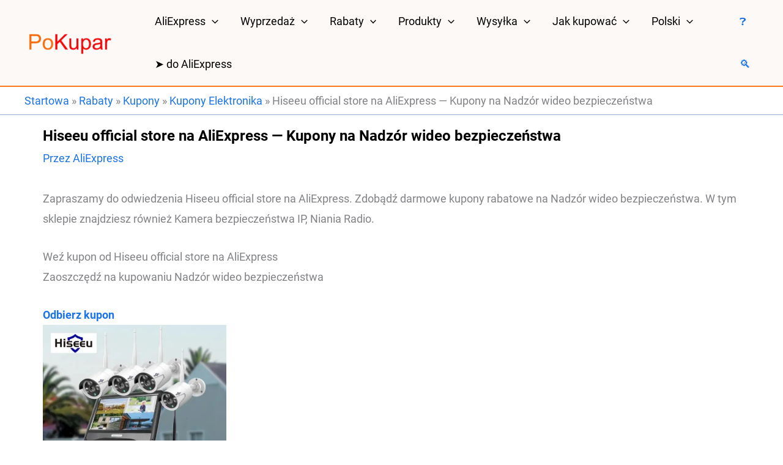

--- FILE ---
content_type: text/html; charset=UTF-8
request_url: https://pokupar.com/pl/hiseeu-official-store-pl
body_size: 34163
content:
<!DOCTYPE html>
<html lang="pl-PL">
<head>
<meta charset="UTF-8">
<meta name="viewport" content="width=device-width, initial-scale=1">
	<link rel="profile" href="https://gmpg.org/xfn/11"> 
	<link rel="preload" href="https://pokupar.com/wp-content/astra-local-fonts/roboto/KFO7CnqEu92Fr1ME7kSn66aGLdTylUAMa3yUBA.woff2" as="font" type="font/woff2" crossorigin><meta name='robots' content='index, follow, max-image-preview:large, max-snippet:-1, max-video-preview:-1' />
	<style>img:is([sizes="auto" i], [sizes^="auto," i]) { contain-intrinsic-size: 3000px 1500px }</style>
	<link rel="alternate" href="https://pokupar.com/en/hiseeu-official-store-en" hreflang="en" />
<link rel="alternate" href="https://pokupar.com/es/hiseeu-official-store-es" hreflang="es" />
<link rel="alternate" href="https://pokupar.com/fr/hiseeu-official-store-fr" hreflang="fr" />
<link rel="alternate" href="https://pokupar.com/pt/hiseeu-official-store-pt" hreflang="pt" />
<link rel="alternate" href="https://pokupar.com/pl/hiseeu-official-store-pl" hreflang="pl" />
<link rel="alternate" href="https://pokupar.com/uk/hiseeu-official-store-uk" hreflang="uk" />
<link rel="alternate" href="https://pokupar.com/hiseeu-official-store" hreflang="ru" />

	
	<title>Hiseeu official store na AliExpress — Kupony na Nadzór wideo bezpieczeństwa - PoKupar</title>
	<meta name="description" content="Zdobądź kupon na $10 od ≡➤ Hiseeu official store na AliExpress ➡ Nadzór wideo bezpieczeństwa ➡ Kamera bezpieczeństwa IP, Niania Radio ➡ Aktywne kupony" />
	<link rel="canonical" href="https://pokupar.com/pl/hiseeu-official-store-pl" />
	<meta property="og:locale" content="pl_PL" />
	<meta property="og:locale:alternate" content="en_US" />
	<meta property="og:locale:alternate" content="es_ES" />
	<meta property="og:locale:alternate" content="fr_FR" />
	<meta property="og:locale:alternate" content="pt_BR" />
	<meta property="og:locale:alternate" content="uk_UA" />
	<meta property="og:locale:alternate" content="ru_RU" />
	<meta property="og:type" content="article" />
	<meta property="og:title" content="Hiseeu official store na AliExpress — Kupony na Nadzór wideo bezpieczeństwa - PoKupar" />
	<meta property="og:description" content="Zdobądź kupon na $10 od ≡➤ Hiseeu official store na AliExpress ➡ Nadzór wideo bezpieczeństwa ➡ Kamera bezpieczeństwa IP, Niania Radio ➡ Aktywne kupony" />
	<meta property="og:url" content="https://pokupar.com/pl/hiseeu-official-store-pl" />
	<meta property="og:site_name" content="PoKupar" />
	<meta property="article:published_time" content="2021-11-02T09:47:17+00:00" />
	<meta name="author" content="AliExpress" />
	<meta name="twitter:card" content="summary_large_image" />
	<meta name="twitter:label1" content="Napisane przez" />
	<meta name="twitter:data1" content="AliExpress" />
	<meta name="twitter:label2" content="Szacowany czas czytania" />
	<meta name="twitter:data2" content="2 minuty" />
	


<link rel='stylesheet' id='astra-theme-css-css' href='https://pokupar.com/wp-content/themes/astra/assets/css/minified/main.min.css?ver=4.11.18' media='all' />
<style id='astra-theme-css-inline-css'>
:root{--ast-post-nav-space:0;--ast-container-default-xlg-padding:3em;--ast-container-default-lg-padding:3em;--ast-container-default-slg-padding:2em;--ast-container-default-md-padding:3em;--ast-container-default-sm-padding:3em;--ast-container-default-xs-padding:2.4em;--ast-container-default-xxs-padding:1.8em;--ast-code-block-background:#ECEFF3;--ast-comment-inputs-background:#F9FAFB;--ast-normal-container-width:1200px;--ast-narrow-container-width:800px;--ast-blog-title-font-weight:normal;--ast-blog-meta-weight:inherit;--ast-global-color-primary:var(--ast-global-color-5);--ast-global-color-secondary:var(--ast-global-color-4);--ast-global-color-alternate-background:var(--ast-global-color-7);--ast-global-color-subtle-background:var(--ast-global-color-6);--ast-bg-style-guide:var( --ast-global-color-secondary,--ast-global-color-5 );--ast-shadow-style-guide:0px 0px 4px 0 #00000057;--ast-global-dark-bg-style:#fff;--ast-global-dark-lfs:#fbfbfb;--ast-widget-bg-color:#fafafa;--ast-wc-container-head-bg-color:#fbfbfb;--ast-title-layout-bg:#eeeeee;--ast-search-border-color:#e7e7e7;--ast-lifter-hover-bg:#e6e6e6;--ast-gallery-block-color:#000;--srfm-color-input-label:var(--ast-global-color-2);}html{font-size:112.5%;}a{color:var(--ast-global-color-4);}a:hover,a:focus{color:var(--ast-global-color-0);}body,button,input,select,textarea,.ast-button,.ast-custom-button{font-family:'Roboto',sans-serif;font-weight:inherit;font-size:18px;font-size:1rem;}blockquote{color:var(--ast-global-color-8);}h1,h2,h3,h4,h5,h6,.entry-content :where(h1,h2,h3,h4,h5,h6),.site-title,.site-title a{font-family:'Roboto',sans-serif;}.ast-site-identity .site-title a{color:var(--ast-global-color-8);}.ast-site-identity .site-title a:hover{color:var(--ast-global-color-8);}.ast-site-identity .site-description{color:var(--ast-global-color-8);}.site-title{font-size:35px;font-size:1.9444444444444rem;display:none;}header .custom-logo-link img{max-width:160px;width:160px;}.astra-logo-svg{width:160px;}.site-header .site-description{font-size:15px;font-size:0.83333333333333rem;display:none;}.entry-title{font-size:24px;font-size:1.3333333333333rem;}.ast-blog-meta-container{font-size:12px;font-size:0.66666666666667rem;}.archive .ast-article-post,.blog .ast-article-post,.archive .ast-article-post:hover,.blog .ast-article-post:hover{overflow:hidden;}h1,.entry-content :where(h1){font-size:64px;font-size:3.5555555555556rem;font-family:'Roboto',sans-serif;line-height:1.4em;}h2,.entry-content :where(h2){font-size:22px;font-size:1.2222222222222rem;font-weight:600;font-family:'Roboto',sans-serif;line-height:1.3em;}h3,.entry-content :where(h3){font-size:20px;font-size:1.1111111111111rem;font-weight:600;font-family:'Roboto',sans-serif;line-height:1.3em;}h4,.entry-content :where(h4){font-size:19px;font-size:1.0555555555556rem;line-height:1.2em;font-weight:600;font-family:'Roboto',sans-serif;}h5,.entry-content :where(h5){font-size:18px;font-size:1rem;line-height:1.2em;font-weight:600;font-family:'Roboto',sans-serif;}h6,.entry-content :where(h6){font-size:17px;font-size:0.94444444444444rem;line-height:1.25em;font-weight:800;font-family:'Roboto',sans-serif;}::selection{background-color:#fc761a;color:#000000;}body,h1,h2,h3,h4,h5,h6,.entry-title a,.entry-content :where(h1,h2,h3,h4,h5,h6){color:var(--ast-global-color-8);}.tagcloud a:hover,.tagcloud a:focus,.tagcloud a.current-item{color:#ffffff;border-color:var(--ast-global-color-4);background-color:var(--ast-global-color-4);}input:focus,input[type="text"]:focus,input[type="email"]:focus,input[type="url"]:focus,input[type="password"]:focus,input[type="reset"]:focus,input[type="search"]:focus,textarea:focus{border-color:var(--ast-global-color-4);}input[type="radio"]:checked,input[type=reset],input[type="checkbox"]:checked,input[type="checkbox"]:hover:checked,input[type="checkbox"]:focus:checked,input[type=range]::-webkit-slider-thumb{border-color:var(--ast-global-color-4);background-color:var(--ast-global-color-4);box-shadow:none;}.site-footer a:hover + .post-count,.site-footer a:focus + .post-count{background:var(--ast-global-color-4);border-color:var(--ast-global-color-4);}.single .nav-links .nav-previous,.single .nav-links .nav-next{color:var(--ast-global-color-4);}.entry-meta,.entry-meta *{line-height:1.45;color:var(--ast-global-color-4);}.entry-meta a:not(.ast-button):hover,.entry-meta a:not(.ast-button):hover *,.entry-meta a:not(.ast-button):focus,.entry-meta a:not(.ast-button):focus *,.page-links > .page-link,.page-links .page-link:hover,.post-navigation a:hover{color:var(--ast-global-color-0);}#cat option,.secondary .calendar_wrap thead a,.secondary .calendar_wrap thead a:visited{color:var(--ast-global-color-4);}.secondary .calendar_wrap #today,.ast-progress-val span{background:var(--ast-global-color-4);}.secondary a:hover + .post-count,.secondary a:focus + .post-count{background:var(--ast-global-color-4);border-color:var(--ast-global-color-4);}.calendar_wrap #today > a{color:#ffffff;}.page-links .page-link,.single .post-navigation a{color:var(--ast-global-color-4);}.ast-search-menu-icon .search-form button.search-submit{padding:0 4px;}.ast-search-menu-icon form.search-form{padding-right:0;}.ast-search-menu-icon.slide-search input.search-field{width:0;}.ast-header-search .ast-search-menu-icon.ast-dropdown-active .search-form,.ast-header-search .ast-search-menu-icon.ast-dropdown-active .search-field:focus{transition:all 0.2s;}.search-form input.search-field:focus{outline:none;}.ast-archive-title{color:var(--ast-global-color-8);}.widget-title,.widget .wp-block-heading{font-size:25px;font-size:1.3888888888889rem;color:var(--ast-global-color-8);}.single .ast-author-details .author-title{color:var(--ast-global-color-0);}.ast-single-post .entry-content a,.ast-comment-content a:not(.ast-comment-edit-reply-wrap a){text-decoration:underline;}.ast-single-post .wp-block-button .wp-block-button__link,.ast-single-post .entry-content .uagb-tab a,.ast-single-post .entry-content .uagb-ifb-cta a,.ast-single-post .entry-content .wp-block-uagb-buttons a,.ast-single-post .entry-content .uabb-module-content a,.ast-single-post .entry-content .uagb-post-grid a,.ast-single-post .entry-content .uagb-timeline a,.ast-single-post .entry-content .uagb-toc__wrap a,.ast-single-post .entry-content .uagb-taxomony-box a,.entry-content .wp-block-latest-posts > li > a,.ast-single-post .entry-content .wp-block-file__button,a.ast-post-filter-single,.ast-single-post .wp-block-buttons .wp-block-button.is-style-outline .wp-block-button__link,.ast-single-post .ast-comment-content .comment-reply-link,.ast-single-post .ast-comment-content .comment-edit-link{text-decoration:none;}.ast-search-menu-icon.slide-search a:focus-visible:focus-visible,.astra-search-icon:focus-visible,#close:focus-visible,a:focus-visible,.ast-menu-toggle:focus-visible,.site .skip-link:focus-visible,.wp-block-loginout input:focus-visible,.wp-block-search.wp-block-search__button-inside .wp-block-search__inside-wrapper,.ast-header-navigation-arrow:focus-visible,.ast-orders-table__row .ast-orders-table__cell:focus-visible,a#ast-apply-coupon:focus-visible,#ast-apply-coupon:focus-visible,#close:focus-visible,.button.search-submit:focus-visible,#search_submit:focus,.normal-search:focus-visible,.ast-header-account-wrap:focus-visible,.astra-cart-drawer-close:focus,.ast-single-variation:focus,.ast-button:focus{outline-style:dotted;outline-color:inherit;outline-width:thin;}input:focus,input[type="text"]:focus,input[type="email"]:focus,input[type="url"]:focus,input[type="password"]:focus,input[type="reset"]:focus,input[type="search"]:focus,input[type="number"]:focus,textarea:focus,.wp-block-search__input:focus,[data-section="section-header-mobile-trigger"] .ast-button-wrap .ast-mobile-menu-trigger-minimal:focus,.ast-mobile-popup-drawer.active .menu-toggle-close:focus,#ast-scroll-top:focus,#coupon_code:focus,#ast-coupon-code:focus{border-style:dotted;border-color:inherit;border-width:thin;}input{outline:none;}.site-logo-img img{ transition:all 0.2s linear;}body .ast-oembed-container *{position:absolute;top:0;width:100%;height:100%;left:0;}body .wp-block-embed-pocket-casts .ast-oembed-container *{position:unset;}.ast-single-post-featured-section + article {margin-top: 2em;}.site-content .ast-single-post-featured-section img {width: 100%;overflow: hidden;object-fit: cover;}.site > .ast-single-related-posts-container {margin-top: 0;}@media (min-width: 922px) {.ast-desktop .ast-container--narrow {max-width: var(--ast-narrow-container-width);margin: 0 auto;}}@media (max-width:921.9px){#ast-desktop-header{display:none;}}@media (min-width:922px){#ast-mobile-header{display:none;}}@media( max-width: 420px ) {.single .nav-links .nav-previous,.single .nav-links .nav-next {width: 100%;text-align: center;}}.wp-block-buttons.aligncenter{justify-content:center;}@media (max-width:921px){.ast-theme-transparent-header #primary,.ast-theme-transparent-header #secondary{padding:0;}}@media (max-width:921px){.ast-plain-container.ast-no-sidebar #primary{padding:0;}}.ast-plain-container.ast-no-sidebar #primary{margin-top:0;margin-bottom:0;}@media (min-width:1200px){.ast-plain-container.ast-no-sidebar #primary{margin-top:60px;margin-bottom:60px;}}.ast-separate-container.ast-single-post.ast-right-sidebar #primary,.ast-separate-container.ast-single-post.ast-left-sidebar #primary,.ast-separate-container.ast-single-post #primary,.ast-plain-container.ast-single-post #primary,.ast-narrow-container.ast-single-post #primary{margin-top:10px;margin-bottom:10px;}.ast-left-sidebar.ast-single-post #primary,.ast-right-sidebar.ast-single-post #primary,.ast-separate-container.ast-single-post.ast-right-sidebar #primary,.ast-separate-container.ast-single-post.ast-left-sidebar #primary,.ast-separate-container.ast-single-post #primary,.ast-narrow-container.ast-single-post #primary{padding-left:10px;padding-right:10px;}.ast-separate-container #primary,.ast-narrow-container #primary{padding-top:0px;}.ast-separate-container #primary,.ast-narrow-container #primary{padding-bottom:0px;}.wp-block-button.is-style-outline .wp-block-button__link{border-color:#0000ff;border-top-width:0px;border-right-width:0px;border-bottom-width:0px;border-left-width:0px;}div.wp-block-button.is-style-outline > .wp-block-button__link:not(.has-text-color),div.wp-block-button.wp-block-button__link.is-style-outline:not(.has-text-color){color:#0000ff;}.wp-block-button.is-style-outline .wp-block-button__link:hover,.wp-block-buttons .wp-block-button.is-style-outline .wp-block-button__link:focus,.wp-block-buttons .wp-block-button.is-style-outline > .wp-block-button__link:not(.has-text-color):hover,.wp-block-buttons .wp-block-button.wp-block-button__link.is-style-outline:not(.has-text-color):hover{color:#0000ff;background-color:var(--ast-global-color-3);border-color:#0000ff;}.post-page-numbers.current .page-link,.ast-pagination .page-numbers.current{color:#000000;border-color:#fc761a;background-color:#fc761a;}.wp-block-button.is-style-outline .wp-block-button__link{border-top-width:0px;border-right-width:0px;border-bottom-width:0px;border-left-width:0px;}.wp-block-button.is-style-outline .wp-block-button__link.wp-element-button,.ast-outline-button{border-color:#0000ff;font-family:inherit;font-weight:600;font-size:20px;font-size:1.1111111111111rem;line-height:1em;border-top-left-radius:30px;border-top-right-radius:30px;border-bottom-right-radius:30px;border-bottom-left-radius:30px;}.wp-block-buttons .wp-block-button.is-style-outline > .wp-block-button__link:not(.has-text-color),.wp-block-buttons .wp-block-button.wp-block-button__link.is-style-outline:not(.has-text-color),.ast-outline-button{color:#0000ff;}.wp-block-button.is-style-outline .wp-block-button__link:hover,.wp-block-buttons .wp-block-button.is-style-outline .wp-block-button__link:focus,.wp-block-buttons .wp-block-button.is-style-outline > .wp-block-button__link:not(.has-text-color):hover,.wp-block-buttons .wp-block-button.wp-block-button__link.is-style-outline:not(.has-text-color):hover,.ast-outline-button:hover,.ast-outline-button:focus,.wp-block-uagb-buttons-child .uagb-buttons-repeater.ast-outline-button:hover,.wp-block-uagb-buttons-child .uagb-buttons-repeater.ast-outline-button:focus{color:#0000ff;background-color:var(--ast-global-color-3);border-color:#0000ff;}.wp-block-button .wp-block-button__link.wp-element-button.is-style-outline:not(.has-background),.wp-block-button.is-style-outline>.wp-block-button__link.wp-element-button:not(.has-background),.ast-outline-button{background-color:#0000ff;}.entry-content[data-ast-blocks-layout] > figure{margin-bottom:1em;}h1.widget-title{font-weight:inherit;}h2.widget-title{font-weight:600;}h3.widget-title{font-weight:600;}#page{display:flex;flex-direction:column;min-height:100vh;}.ast-404-layout-1 h1.page-title{color:var(--ast-global-color-2);}.single .post-navigation a{line-height:1em;height:inherit;}.error-404 .page-sub-title{font-size:1.5rem;font-weight:inherit;}.search .site-content .content-area .search-form{margin-bottom:0;}#page .site-content{flex-grow:1;}.widget{margin-bottom:1.25em;}#secondary li{line-height:1.5em;}#secondary .wp-block-group h2{margin-bottom:0.7em;}#secondary h2{font-size:1.7rem;}.ast-separate-container .ast-article-post,.ast-separate-container .ast-article-single,.ast-separate-container .comment-respond{padding:3em;}.ast-separate-container .ast-article-single .ast-article-single{padding:0;}.ast-article-single .wp-block-post-template-is-layout-grid{padding-left:0;}.ast-separate-container .comments-title,.ast-narrow-container .comments-title{padding:1.5em 2em;}.ast-page-builder-template .comment-form-textarea,.ast-comment-formwrap .ast-grid-common-col{padding:0;}.ast-comment-formwrap{padding:0;display:inline-flex;column-gap:20px;width:100%;margin-left:0;margin-right:0;}.comments-area textarea#comment:focus,.comments-area textarea#comment:active,.comments-area .ast-comment-formwrap input[type="text"]:focus,.comments-area .ast-comment-formwrap input[type="text"]:active {box-shadow:none;outline:none;}.archive.ast-page-builder-template .entry-header{margin-top:2em;}.ast-page-builder-template .ast-comment-formwrap{width:100%;}.entry-title{margin-bottom:0.5em;}.ast-archive-description p{font-size:inherit;font-weight:inherit;line-height:inherit;}.ast-separate-container .ast-comment-list li.depth-1,.hentry{margin-bottom:2em;}@media (min-width:921px){.ast-left-sidebar.ast-page-builder-template #secondary,.archive.ast-right-sidebar.ast-page-builder-template .site-main{padding-left:20px;padding-right:20px;}}@media (max-width:544px){.ast-comment-formwrap.ast-row{column-gap:10px;display:inline-block;}#ast-commentform .ast-grid-common-col{position:relative;width:100%;}}@media (min-width:1201px){.ast-separate-container .ast-article-post,.ast-separate-container .ast-article-single,.ast-separate-container .ast-author-box,.ast-separate-container .ast-404-layout-1,.ast-separate-container .no-results{padding:3em;}}@media (max-width:921px){.ast-left-sidebar #content > .ast-container{display:flex;flex-direction:column-reverse;width:100%;}}@media (min-width:922px){.ast-separate-container.ast-right-sidebar #primary,.ast-separate-container.ast-left-sidebar #primary{border:0;}.search-no-results.ast-separate-container #primary{margin-bottom:4em;}}.wp-block-button .wp-block-button__link{color:var(--ast-global-color-3);}.wp-block-button .wp-block-button__link:hover,.wp-block-button .wp-block-button__link:focus{color:#0000ff;background-color:var(--ast-global-color-3);border-color:#0000ff;}.wp-block-button .wp-block-button__link,.wp-block-search .wp-block-search__button,body .wp-block-file .wp-block-file__button{border-style:solid;border-top-width:0px;border-right-width:0px;border-left-width:0px;border-bottom-width:0px;border-color:#0000ff;background-color:#0000ff;color:var(--ast-global-color-3);font-family:inherit;font-weight:600;line-height:1em;font-size:20px;font-size:1.1111111111111rem;border-top-left-radius:30px;border-top-right-radius:30px;border-bottom-right-radius:30px;border-bottom-left-radius:30px;padding-top:10px;padding-right:20px;padding-bottom:10px;padding-left:20px;}.menu-toggle,button,.ast-button,.ast-custom-button,.button,input#submit,input[type="button"],input[type="submit"],input[type="reset"],form[CLASS*="wp-block-search__"].wp-block-search .wp-block-search__inside-wrapper .wp-block-search__button,body .wp-block-file .wp-block-file__button,.search .search-submit{border-style:solid;border-top-width:0px;border-right-width:0px;border-left-width:0px;border-bottom-width:0px;color:var(--ast-global-color-3);border-color:#0000ff;background-color:#0000ff;padding-top:10px;padding-right:20px;padding-bottom:10px;padding-left:20px;font-family:inherit;font-weight:600;font-size:20px;font-size:1.1111111111111rem;line-height:1em;border-top-left-radius:30px;border-top-right-radius:30px;border-bottom-right-radius:30px;border-bottom-left-radius:30px;}button:focus,.menu-toggle:hover,button:hover,.ast-button:hover,.ast-custom-button:hover .button:hover,.ast-custom-button:hover ,input[type=reset]:hover,input[type=reset]:focus,input#submit:hover,input#submit:focus,input[type="button"]:hover,input[type="button"]:focus,input[type="submit"]:hover,input[type="submit"]:focus,form[CLASS*="wp-block-search__"].wp-block-search .wp-block-search__inside-wrapper .wp-block-search__button:hover,form[CLASS*="wp-block-search__"].wp-block-search .wp-block-search__inside-wrapper .wp-block-search__button:focus,body .wp-block-file .wp-block-file__button:hover,body .wp-block-file .wp-block-file__button:focus{color:#0000ff;background-color:var(--ast-global-color-3);border-color:#0000ff;}form[CLASS*="wp-block-search__"].wp-block-search .wp-block-search__inside-wrapper .wp-block-search__button.has-icon{padding-top:calc(10px - 3px);padding-right:calc(20px - 3px);padding-bottom:calc(10px - 3px);padding-left:calc(20px - 3px);}@media (max-width:921px){.ast-mobile-header-stack .main-header-bar .ast-search-menu-icon{display:inline-block;}.ast-header-break-point.ast-header-custom-item-outside .ast-mobile-header-stack .main-header-bar .ast-search-icon{margin:0;}.ast-comment-avatar-wrap img{max-width:2.5em;}.ast-comment-meta{padding:0 1.8888em 1.3333em;}.ast-separate-container .ast-comment-list li.depth-1{padding:1.5em 2.14em;}.ast-separate-container .comment-respond{padding:2em 2.14em;}}@media (min-width:544px){.ast-container{max-width:100%;}}@media (max-width:544px){.ast-separate-container .ast-article-post,.ast-separate-container .ast-article-single,.ast-separate-container .comments-title,.ast-separate-container .ast-archive-description{padding:1.5em 1em;}.ast-separate-container #content .ast-container{padding-left:0.54em;padding-right:0.54em;}.ast-separate-container .ast-comment-list .bypostauthor{padding:.5em;}.ast-search-menu-icon.ast-dropdown-active .search-field{width:170px;}} #ast-mobile-header .ast-site-header-cart-li a{pointer-events:none;}.ast-separate-container{background-color:var(--ast-global-color-3);background-image:none;}@media (max-width:921px){.site-title{display:none;}.site-header .site-description{display:none;}h1,.entry-content :where(h1){font-size:30px;}h2,.entry-content :where(h2){font-size:25px;}h3,.entry-content :where(h3){font-size:20px;}}@media (max-width:544px){.site-title{display:none;}.site-header .site-description{display:none;}h1,.entry-content :where(h1){font-size:30px;}h2,.entry-content :where(h2){font-size:25px;}h3,.entry-content :where(h3){font-size:20px;}header .custom-logo-link img,.ast-header-break-point .site-branding img,.ast-header-break-point .custom-logo-link img{max-width:160px;width:160px;}.astra-logo-svg{width:160px;}.ast-header-break-point .site-logo-img .custom-mobile-logo-link img{max-width:160px;}}@media (max-width:921px){html{font-size:102.6%;}}@media (max-width:544px){html{font-size:102.6%;}}@media (min-width:922px){.ast-container{max-width:1240px;}}@media (min-width:922px){.site-content .ast-container{display:flex;}}@media (max-width:921px){.site-content .ast-container{flex-direction:column;}}@media (min-width:922px){.main-header-menu .sub-menu .menu-item.ast-left-align-sub-menu:hover > .sub-menu,.main-header-menu .sub-menu .menu-item.ast-left-align-sub-menu.focus > .sub-menu{margin-left:-0px;}}.site .comments-area{padding-bottom:3em;}.footer-widget-area[data-section^="section-fb-html-"] .ast-builder-html-element{text-align:center;}.wp-block-file {display: flex;align-items: center;flex-wrap: wrap;justify-content: space-between;}.wp-block-pullquote {border: none;}.wp-block-pullquote blockquote::before {content: "\201D";font-family: "Helvetica",sans-serif;display: flex;transform: rotate( 180deg );font-size: 6rem;font-style: normal;line-height: 1;font-weight: bold;align-items: center;justify-content: center;}.has-text-align-right > blockquote::before {justify-content: flex-start;}.has-text-align-left > blockquote::before {justify-content: flex-end;}figure.wp-block-pullquote.is-style-solid-color blockquote {max-width: 100%;text-align: inherit;}:root {--wp--custom--ast-default-block-top-padding: 100px;--wp--custom--ast-default-block-right-padding: 80px;--wp--custom--ast-default-block-bottom-padding: 100px;--wp--custom--ast-default-block-left-padding: 80px;--wp--custom--ast-container-width: 1200px;--wp--custom--ast-content-width-size: 1200px;--wp--custom--ast-wide-width-size: calc(1200px + var(--wp--custom--ast-default-block-left-padding) + var(--wp--custom--ast-default-block-right-padding));}.ast-narrow-container {--wp--custom--ast-content-width-size: 800px;--wp--custom--ast-wide-width-size: 800px;}@media(max-width: 921px) {:root {--wp--custom--ast-default-block-top-padding: 50px;--wp--custom--ast-default-block-right-padding: 50px;--wp--custom--ast-default-block-bottom-padding: 50px;--wp--custom--ast-default-block-left-padding: 50px;}}@media(max-width: 544px) {:root {--wp--custom--ast-default-block-top-padding: 50px;--wp--custom--ast-default-block-right-padding: 30px;--wp--custom--ast-default-block-bottom-padding: 50px;--wp--custom--ast-default-block-left-padding: 30px;}}.entry-content > .wp-block-group,.entry-content > .wp-block-cover,.entry-content > .wp-block-columns {padding-top: var(--wp--custom--ast-default-block-top-padding);padding-right: var(--wp--custom--ast-default-block-right-padding);padding-bottom: var(--wp--custom--ast-default-block-bottom-padding);padding-left: var(--wp--custom--ast-default-block-left-padding);}.ast-plain-container.ast-no-sidebar .entry-content > .alignfull,.ast-page-builder-template .ast-no-sidebar .entry-content > .alignfull {margin-left: calc( -50vw + 50%);margin-right: calc( -50vw + 50%);max-width: 100vw;width: 100vw;}.ast-plain-container.ast-no-sidebar .entry-content .alignfull .alignfull,.ast-page-builder-template.ast-no-sidebar .entry-content .alignfull .alignfull,.ast-plain-container.ast-no-sidebar .entry-content .alignfull .alignwide,.ast-page-builder-template.ast-no-sidebar .entry-content .alignfull .alignwide,.ast-plain-container.ast-no-sidebar .entry-content .alignwide .alignfull,.ast-page-builder-template.ast-no-sidebar .entry-content .alignwide .alignfull,.ast-plain-container.ast-no-sidebar .entry-content .alignwide .alignwide,.ast-page-builder-template.ast-no-sidebar .entry-content .alignwide .alignwide,.ast-plain-container.ast-no-sidebar .entry-content .wp-block-column .alignfull,.ast-page-builder-template.ast-no-sidebar .entry-content .wp-block-column .alignfull,.ast-plain-container.ast-no-sidebar .entry-content .wp-block-column .alignwide,.ast-page-builder-template.ast-no-sidebar .entry-content .wp-block-column .alignwide {margin-left: auto;margin-right: auto;width: 100%;}[data-ast-blocks-layout] .wp-block-separator:not(.is-style-dots) {height: 0;}[data-ast-blocks-layout] .wp-block-separator {margin: 20px auto;}[data-ast-blocks-layout] .wp-block-separator:not(.is-style-wide):not(.is-style-dots) {max-width: 100px;}[data-ast-blocks-layout] .wp-block-separator.has-background {padding: 0;}.entry-content[data-ast-blocks-layout] > * {max-width: var(--wp--custom--ast-content-width-size);margin-left: auto;margin-right: auto;}.entry-content[data-ast-blocks-layout] > .alignwide {max-width: var(--wp--custom--ast-wide-width-size);}.entry-content[data-ast-blocks-layout] .alignfull {max-width: none;}.entry-content .wp-block-columns {margin-bottom: 0;}blockquote {margin: 1.5em;border-color: rgba(0,0,0,0.05);}.wp-block-quote:not(.has-text-align-right):not(.has-text-align-center) {border-left: 5px solid rgba(0,0,0,0.05);}.has-text-align-right > blockquote,blockquote.has-text-align-right {border-right: 5px solid rgba(0,0,0,0.05);}.has-text-align-left > blockquote,blockquote.has-text-align-left {border-left: 5px solid rgba(0,0,0,0.05);}.wp-block-site-tagline,.wp-block-latest-posts .read-more {margin-top: 15px;}.wp-block-loginout p label {display: block;}.wp-block-loginout p:not(.login-remember):not(.login-submit) input {width: 100%;}.wp-block-loginout input:focus {border-color: transparent;}.wp-block-loginout input:focus {outline: thin dotted;}.entry-content .wp-block-media-text .wp-block-media-text__content {padding: 0 0 0 8%;}.entry-content .wp-block-media-text.has-media-on-the-right .wp-block-media-text__content {padding: 0 8% 0 0;}.entry-content .wp-block-media-text.has-background .wp-block-media-text__content {padding: 8%;}.entry-content .wp-block-cover:not([class*="background-color"]):not(.has-text-color.has-link-color) .wp-block-cover__inner-container,.entry-content .wp-block-cover:not([class*="background-color"]) .wp-block-cover-image-text,.entry-content .wp-block-cover:not([class*="background-color"]) .wp-block-cover-text,.entry-content .wp-block-cover-image:not([class*="background-color"]) .wp-block-cover__inner-container,.entry-content .wp-block-cover-image:not([class*="background-color"]) .wp-block-cover-image-text,.entry-content .wp-block-cover-image:not([class*="background-color"]) .wp-block-cover-text {color: var(--ast-global-color-primary,var(--ast-global-color-5));}.wp-block-loginout .login-remember input {width: 1.1rem;height: 1.1rem;margin: 0 5px 4px 0;vertical-align: middle;}.wp-block-latest-posts > li > *:first-child,.wp-block-latest-posts:not(.is-grid) > li:first-child {margin-top: 0;}.entry-content > .wp-block-buttons,.entry-content > .wp-block-uagb-buttons {margin-bottom: 1.5em;}.wp-block-search__inside-wrapper .wp-block-search__input {padding: 0 10px;color: var(--ast-global-color-3);background: var(--ast-global-color-primary,var(--ast-global-color-5));border-color: var(--ast-border-color);}.wp-block-latest-posts .read-more {margin-bottom: 1.5em;}.wp-block-search__no-button .wp-block-search__inside-wrapper .wp-block-search__input {padding-top: 5px;padding-bottom: 5px;}.wp-block-latest-posts .wp-block-latest-posts__post-date,.wp-block-latest-posts .wp-block-latest-posts__post-author {font-size: 1rem;}.wp-block-latest-posts > li > *,.wp-block-latest-posts:not(.is-grid) > li {margin-top: 12px;margin-bottom: 12px;}.ast-page-builder-template .entry-content[data-ast-blocks-layout] > .alignwide:where(:not(.uagb-is-root-container):not(.spectra-is-root-container)) > * {max-width: var(--wp--custom--ast-wide-width-size);}.ast-page-builder-template .entry-content[data-ast-blocks-layout] > .inherit-container-width > *,.ast-page-builder-template .entry-content[data-ast-blocks-layout] > *:not(.wp-block-group):where(:not(.uagb-is-root-container):not(.spectra-is-root-container)) > *,.entry-content[data-ast-blocks-layout] > .wp-block-cover .wp-block-cover__inner-container {max-width: var(--wp--custom--ast-content-width-size) ;margin-left: auto;margin-right: auto;}.ast-page-builder-template .entry-content[data-ast-blocks-layout] > *,.ast-page-builder-template .entry-content[data-ast-blocks-layout] > .alignfull:where(:not(.wp-block-group):not(.uagb-is-root-container):not(.spectra-is-root-container)) > * {max-width: none;}.entry-content[data-ast-blocks-layout] .wp-block-cover:not(.alignleft):not(.alignright) {width: auto;}@media(max-width: 1200px) {.ast-separate-container .entry-content > .alignfull,.ast-separate-container .entry-content[data-ast-blocks-layout] > .alignwide,.ast-plain-container .entry-content[data-ast-blocks-layout] > .alignwide,.ast-plain-container .entry-content .alignfull {margin-left: calc(-1 * min(10px,20px)) ;margin-right: calc(-1 * min(10px,20px));}}@media(min-width: 1201px) {.ast-separate-container .entry-content > .alignfull {margin-left: calc(-1 * 10px );margin-right: calc(-1 * 10px );}.ast-separate-container .entry-content[data-ast-blocks-layout] > .alignwide,.ast-plain-container .entry-content[data-ast-blocks-layout] > .alignwide {margin-left: calc(-1 * var(--wp--custom--ast-default-block-left-padding) );margin-right: calc(-1 * var(--wp--custom--ast-default-block-right-padding) );}}@media(min-width: 921px) {.ast-separate-container .entry-content .wp-block-group.alignwide:not(.inherit-container-width) > :where(:not(.alignleft):not(.alignright)),.ast-plain-container .entry-content .wp-block-group.alignwide:not(.inherit-container-width) > :where(:not(.alignleft):not(.alignright)) {max-width: calc( var(--wp--custom--ast-content-width-size) + 80px );}.ast-plain-container.ast-right-sidebar .entry-content[data-ast-blocks-layout] .alignfull,.ast-plain-container.ast-left-sidebar .entry-content[data-ast-blocks-layout] .alignfull {margin-left: -60px;margin-right: -60px;}}@media(min-width: 544px) {.entry-content > .alignleft {margin-right: 20px;}.entry-content > .alignright {margin-left: 20px;}}@media (max-width:544px){.wp-block-columns .wp-block-column:not(:last-child){margin-bottom:20px;}.wp-block-latest-posts{margin:0;}}@media( max-width: 600px ) {.entry-content .wp-block-media-text .wp-block-media-text__content,.entry-content .wp-block-media-text.has-media-on-the-right .wp-block-media-text__content {padding: 8% 0 0;}.entry-content .wp-block-media-text.has-background .wp-block-media-text__content {padding: 8%;}}.ast-narrow-container .site-content .wp-block-uagb-image--align-full .wp-block-uagb-image__figure {max-width: 100%;margin-left: auto;margin-right: auto;}.entry-content ul,.entry-content ol {padding: revert;margin: revert;}:root .has-ast-global-color-0-color{color:var(--ast-global-color-0);}:root .has-ast-global-color-0-background-color{background-color:var(--ast-global-color-0);}:root .wp-block-button .has-ast-global-color-0-color{color:var(--ast-global-color-0);}:root .wp-block-button .has-ast-global-color-0-background-color{background-color:var(--ast-global-color-0);}:root .has-ast-global-color-1-color{color:var(--ast-global-color-1);}:root .has-ast-global-color-1-background-color{background-color:var(--ast-global-color-1);}:root .wp-block-button .has-ast-global-color-1-color{color:var(--ast-global-color-1);}:root .wp-block-button .has-ast-global-color-1-background-color{background-color:var(--ast-global-color-1);}:root .has-ast-global-color-2-color{color:var(--ast-global-color-2);}:root .has-ast-global-color-2-background-color{background-color:var(--ast-global-color-2);}:root .wp-block-button .has-ast-global-color-2-color{color:var(--ast-global-color-2);}:root .wp-block-button .has-ast-global-color-2-background-color{background-color:var(--ast-global-color-2);}:root .has-ast-global-color-3-color{color:var(--ast-global-color-3);}:root .has-ast-global-color-3-background-color{background-color:var(--ast-global-color-3);}:root .wp-block-button .has-ast-global-color-3-color{color:var(--ast-global-color-3);}:root .wp-block-button .has-ast-global-color-3-background-color{background-color:var(--ast-global-color-3);}:root .has-ast-global-color-4-color{color:var(--ast-global-color-4);}:root .has-ast-global-color-4-background-color{background-color:var(--ast-global-color-4);}:root .wp-block-button .has-ast-global-color-4-color{color:var(--ast-global-color-4);}:root .wp-block-button .has-ast-global-color-4-background-color{background-color:var(--ast-global-color-4);}:root .has-ast-global-color-5-color{color:var(--ast-global-color-5);}:root .has-ast-global-color-5-background-color{background-color:var(--ast-global-color-5);}:root .wp-block-button .has-ast-global-color-5-color{color:var(--ast-global-color-5);}:root .wp-block-button .has-ast-global-color-5-background-color{background-color:var(--ast-global-color-5);}:root .has-ast-global-color-6-color{color:var(--ast-global-color-6);}:root .has-ast-global-color-6-background-color{background-color:var(--ast-global-color-6);}:root .wp-block-button .has-ast-global-color-6-color{color:var(--ast-global-color-6);}:root .wp-block-button .has-ast-global-color-6-background-color{background-color:var(--ast-global-color-6);}:root .has-ast-global-color-7-color{color:var(--ast-global-color-7);}:root .has-ast-global-color-7-background-color{background-color:var(--ast-global-color-7);}:root .wp-block-button .has-ast-global-color-7-color{color:var(--ast-global-color-7);}:root .wp-block-button .has-ast-global-color-7-background-color{background-color:var(--ast-global-color-7);}:root .has-ast-global-color-8-color{color:var(--ast-global-color-8);}:root .has-ast-global-color-8-background-color{background-color:var(--ast-global-color-8);}:root .wp-block-button .has-ast-global-color-8-color{color:var(--ast-global-color-8);}:root .wp-block-button .has-ast-global-color-8-background-color{background-color:var(--ast-global-color-8);}:root{--ast-global-color-0:#ef0000;--ast-global-color-1:#fc761a;--ast-global-color-2:#fcf9f7;--ast-global-color-3:#ffffff;--ast-global-color-4:#1a73e8;--ast-global-color-5:#f0f5e8;--ast-global-color-6:#fcf7d2;--ast-global-color-7:#91a8d0;--ast-global-color-8:#000000;}:root {--ast-border-color : var(--ast-global-color-7);}.site .site-content #primary{margin-top:10px;margin-bottom:10px;margin-left:10px;margin-right:10px;}.site .site-content #primary .ast-article-single,.ast-separate-container .site-content #secondary .widget{padding-top:10px;padding-bottom:10px;padding-left:10px;padding-right:10px;}.ast-single-entry-banner {-js-display: flex;display: flex;flex-direction: column;justify-content: center;text-align: center;position: relative;background: var(--ast-title-layout-bg);}.ast-single-entry-banner[data-banner-layout="layout-1"] {max-width: 1200px;background: inherit;padding: 20px 0;}.ast-single-entry-banner[data-banner-width-type="custom"] {margin: 0 auto;width: 100%;}.ast-single-entry-banner + .site-content .entry-header {margin-bottom: 0;}.site .ast-author-avatar {--ast-author-avatar-size: ;}a.ast-underline-text {text-decoration: underline;}.ast-container > .ast-terms-link {position: relative;display: block;}a.ast-button.ast-badge-tax {padding: 4px 8px;border-radius: 3px;font-size: inherit;}header.entry-header{text-align:left;}header.entry-header .entry-title{color:var(--ast-global-color-8);font-weight:700;font-size:24px;font-size:1.3333333333333rem;}header.entry-header > *:not(:last-child){margin-bottom:10px;}@media (max-width:921px){header.entry-header{text-align:left;}}@media (max-width:544px){header.entry-header{text-align:left;}}.ast-archive-entry-banner {-js-display: flex;display: flex;flex-direction: column;justify-content: center;text-align: center;position: relative;background: var(--ast-title-layout-bg);}.ast-archive-entry-banner[data-banner-width-type="custom"] {margin: 0 auto;width: 100%;}.ast-archive-entry-banner[data-banner-layout="layout-1"] {background: inherit;padding: 20px 0;text-align: left;}body.archive .ast-archive-description{max-width:1200px;width:100%;text-align:left;padding-top:3em;padding-right:3em;padding-bottom:3em;padding-left:3em;}body.archive .ast-archive-description .ast-archive-title,body.archive .ast-archive-description .ast-archive-title *{font-weight:600;font-size:32px;font-size:1.7777777777778rem;}body.archive .ast-archive-description > *:not(:last-child){margin-bottom:10px;}@media (max-width:921px){body.archive .ast-archive-description{text-align:left;}}@media (max-width:544px){body.archive .ast-archive-description{text-align:left;}}.ast-breadcrumbs .trail-browse,.ast-breadcrumbs .trail-items,.ast-breadcrumbs .trail-items li{display:inline-block;margin:0;padding:0;border:none;background:inherit;text-indent:0;text-decoration:none;}.ast-breadcrumbs .trail-browse{font-size:inherit;font-style:inherit;font-weight:inherit;color:inherit;}.ast-breadcrumbs .trail-items{list-style:none;}.trail-items li::after{padding:0 0.3em;content:"\00bb";}.trail-items li:last-of-type::after{display:none;}.trail-items li::after{content:"\003E";}.ast-header-breadcrumb{padding-top:10px;padding-bottom:10px;width:100%;}.ast-default-menu-enable.ast-main-header-nav-open.ast-header-break-point .main-header-bar.ast-header-breadcrumb,.ast-main-header-nav-open .main-header-bar.ast-header-breadcrumb{padding-top:1em;padding-bottom:1em;}.ast-header-break-point .main-header-bar.ast-header-breadcrumb{border-bottom-width:1px;border-bottom-color:#eaeaea;border-bottom-style:solid;}.ast-breadcrumbs-wrapper{line-height:1.4;}.ast-breadcrumbs-wrapper .rank-math-breadcrumb p{margin-bottom:0px;}.ast-breadcrumbs-wrapper{display:block;width:100%;}h1,h2,h3,h4,h5,h6,.entry-content :where(h1,h2,h3,h4,h5,h6){color:var(--ast-global-color-8);}.entry-title a{color:var(--ast-global-color-8);}@media (max-width:921px){.ast-builder-grid-row-container.ast-builder-grid-row-tablet-3-firstrow .ast-builder-grid-row > *:first-child,.ast-builder-grid-row-container.ast-builder-grid-row-tablet-3-lastrow .ast-builder-grid-row > *:last-child{grid-column:1 / -1;}}@media (max-width:544px){.ast-builder-grid-row-container.ast-builder-grid-row-mobile-3-firstrow .ast-builder-grid-row > *:first-child,.ast-builder-grid-row-container.ast-builder-grid-row-mobile-3-lastrow .ast-builder-grid-row > *:last-child{grid-column:1 / -1;}}.ast-builder-layout-element[data-section="title_tagline"]{display:flex;}@media (max-width:921px){.ast-header-break-point .ast-builder-layout-element[data-section="title_tagline"]{display:flex;}}@media (max-width:544px){.ast-header-break-point .ast-builder-layout-element[data-section="title_tagline"]{display:flex;}}.ast-builder-menu-1{font-family:inherit;font-weight:inherit;}.ast-builder-menu-1 .menu-item > .menu-link{color:var(--ast-global-color-8);}.ast-builder-menu-1 .menu-item > .ast-menu-toggle{color:var(--ast-global-color-8);}.ast-builder-menu-1 .menu-item:hover > .menu-link,.ast-builder-menu-1 .inline-on-mobile .menu-item:hover > .ast-menu-toggle{color:var(--ast-global-color-0);background:var(--ast-global-color-2);}.ast-builder-menu-1 .menu-item:hover > .ast-menu-toggle{color:var(--ast-global-color-0);}.ast-builder-menu-1 .menu-item.current-menu-item > .menu-link,.ast-builder-menu-1 .inline-on-mobile .menu-item.current-menu-item > .ast-menu-toggle,.ast-builder-menu-1 .current-menu-ancestor > .menu-link{color:var(--ast-global-color-1);background:var(--ast-global-color-2);}.ast-builder-menu-1 .menu-item.current-menu-item > .ast-menu-toggle{color:var(--ast-global-color-1);}.ast-builder-menu-1 .sub-menu,.ast-builder-menu-1 .inline-on-mobile .sub-menu{border-top-width:2px;border-bottom-width:0px;border-right-width:0px;border-left-width:0px;border-color:#fc761a;border-style:solid;}.ast-builder-menu-1 .sub-menu .sub-menu{top:-2px;}.ast-builder-menu-1 .main-header-menu > .menu-item > .sub-menu,.ast-builder-menu-1 .main-header-menu > .menu-item > .astra-full-megamenu-wrapper{margin-top:0px;}.ast-desktop .ast-builder-menu-1 .main-header-menu > .menu-item > .sub-menu:before,.ast-desktop .ast-builder-menu-1 .main-header-menu > .menu-item > .astra-full-megamenu-wrapper:before{height:calc( 0px + 2px + 5px );}.ast-builder-menu-1 .main-header-menu,.ast-builder-menu-1 .main-header-menu .sub-menu{background-color:var(--ast-global-color-2);background-image:none;}.ast-desktop .ast-builder-menu-1 .menu-item .sub-menu .menu-link{border-style:none;}@media (max-width:921px){.ast-header-break-point .ast-builder-menu-1 .menu-item.menu-item-has-children > .ast-menu-toggle{top:0;}.ast-builder-menu-1 .inline-on-mobile .menu-item.menu-item-has-children > .ast-menu-toggle{right:-15px;}.ast-builder-menu-1 .menu-item-has-children > .menu-link:after{content:unset;}.ast-builder-menu-1 .main-header-menu > .menu-item > .sub-menu,.ast-builder-menu-1 .main-header-menu > .menu-item > .astra-full-megamenu-wrapper{margin-top:0;}}@media (max-width:544px){.ast-header-break-point .ast-builder-menu-1 .menu-item.menu-item-has-children > .ast-menu-toggle{top:0;}.ast-builder-menu-1 .main-header-menu > .menu-item > .sub-menu,.ast-builder-menu-1 .main-header-menu > .menu-item > .astra-full-megamenu-wrapper{margin-top:0;}}.ast-builder-menu-1{display:flex;}@media (max-width:921px){.ast-header-break-point .ast-builder-menu-1{display:flex;}}@media (max-width:544px){.ast-header-break-point .ast-builder-menu-1{display:flex;}}.ast-builder-menu-2{font-family:inherit;font-weight:inherit;}.ast-builder-menu-2 .sub-menu,.ast-builder-menu-2 .inline-on-mobile .sub-menu{border-top-width:2px;border-bottom-width:0px;border-right-width:0px;border-left-width:0px;border-color:#fc761a;border-style:solid;}.ast-builder-menu-2 .sub-menu .sub-menu{top:-2px;}.ast-builder-menu-2 .main-header-menu > .menu-item > .sub-menu,.ast-builder-menu-2 .main-header-menu > .menu-item > .astra-full-megamenu-wrapper{margin-top:0px;}.ast-desktop .ast-builder-menu-2 .main-header-menu > .menu-item > .sub-menu:before,.ast-desktop .ast-builder-menu-2 .main-header-menu > .menu-item > .astra-full-megamenu-wrapper:before{height:calc( 0px + 2px + 5px );}.ast-desktop .ast-builder-menu-2 .menu-item .sub-menu .menu-link{border-style:none;}@media (max-width:921px){.ast-header-break-point .ast-builder-menu-2 .menu-item.menu-item-has-children > .ast-menu-toggle{top:0;}.ast-builder-menu-2 .inline-on-mobile .menu-item.menu-item-has-children > .ast-menu-toggle{right:-15px;}.ast-builder-menu-2 .menu-item-has-children > .menu-link:after{content:unset;}.ast-builder-menu-2 .main-header-menu > .menu-item > .sub-menu,.ast-builder-menu-2 .main-header-menu > .menu-item > .astra-full-megamenu-wrapper{margin-top:0;}}@media (max-width:544px){.ast-header-break-point .ast-builder-menu-2 .menu-item.menu-item-has-children > .ast-menu-toggle{top:0;}.ast-builder-menu-2 .main-header-menu > .menu-item > .sub-menu,.ast-builder-menu-2 .main-header-menu > .menu-item > .astra-full-megamenu-wrapper{margin-top:0;}}.ast-builder-menu-2{display:flex;}@media (max-width:921px){.ast-header-break-point .ast-builder-menu-2{display:flex;}}@media (max-width:544px){.ast-header-break-point .ast-builder-menu-2{display:flex;}}.site-below-footer-wrap{padding-top:20px;padding-bottom:20px;}.site-below-footer-wrap[data-section="section-below-footer-builder"]{background-color:var(--ast-global-color-2);background-image:none;min-height:80px;border-style:solid;border-width:0px;border-top-width:1px;border-top-color:var(--ast-global-color-1);}.site-below-footer-wrap[data-section="section-below-footer-builder"] .ast-builder-grid-row{max-width:1200px;min-height:80px;margin-left:auto;margin-right:auto;}.site-below-footer-wrap[data-section="section-below-footer-builder"] .ast-builder-grid-row,.site-below-footer-wrap[data-section="section-below-footer-builder"] .site-footer-section{align-items:flex-start;}.site-below-footer-wrap[data-section="section-below-footer-builder"].ast-footer-row-inline .site-footer-section{display:flex;margin-bottom:0;}.ast-builder-grid-row-full .ast-builder-grid-row{grid-template-columns:1fr;}@media (max-width:921px){.site-below-footer-wrap[data-section="section-below-footer-builder"].ast-footer-row-tablet-inline .site-footer-section{display:flex;margin-bottom:0;}.site-below-footer-wrap[data-section="section-below-footer-builder"].ast-footer-row-tablet-stack .site-footer-section{display:block;margin-bottom:10px;}.ast-builder-grid-row-container.ast-builder-grid-row-tablet-full .ast-builder-grid-row{grid-template-columns:1fr;}}@media (max-width:544px){.site-below-footer-wrap[data-section="section-below-footer-builder"].ast-footer-row-mobile-inline .site-footer-section{display:flex;margin-bottom:0;}.site-below-footer-wrap[data-section="section-below-footer-builder"].ast-footer-row-mobile-stack .site-footer-section{display:block;margin-bottom:10px;}.ast-builder-grid-row-container.ast-builder-grid-row-mobile-full .ast-builder-grid-row{grid-template-columns:1fr;}}.site-below-footer-wrap[data-section="section-below-footer-builder"]{display:grid;}@media (max-width:921px){.ast-header-break-point .site-below-footer-wrap[data-section="section-below-footer-builder"]{display:grid;}}@media (max-width:544px){.ast-header-break-point .site-below-footer-wrap[data-section="section-below-footer-builder"]{display:grid;}}.ast-builder-html-element img.alignnone{display:inline-block;}.ast-builder-html-element p:first-child{margin-top:0;}.ast-builder-html-element p:last-child{margin-bottom:0;}.ast-header-break-point .main-header-bar .ast-builder-html-element{line-height:1.85714285714286;}.footer-widget-area[data-section="section-fb-html-1"]{display:block;}@media (max-width:921px){.ast-header-break-point .footer-widget-area[data-section="section-fb-html-1"]{display:block;}}@media (max-width:544px){.ast-header-break-point .footer-widget-area[data-section="section-fb-html-1"]{display:block;}}.footer-widget-area[data-section="section-fb-html-1"] .ast-builder-html-element{text-align:center;}@media (max-width:921px){.footer-widget-area[data-section="section-fb-html-1"] .ast-builder-html-element{text-align:center;}}@media (max-width:544px){.footer-widget-area[data-section="section-fb-html-1"] .ast-builder-html-element{text-align:center;}}.ast-footer-copyright{text-align:center;}.ast-footer-copyright.site-footer-focus-item {color:var(--ast-global-color-8);}@media (max-width:921px){.ast-footer-copyright{text-align:center;}}@media (max-width:544px){.ast-footer-copyright{text-align:center;}}.ast-footer-copyright.ast-builder-layout-element{display:flex;}@media (max-width:921px){.ast-header-break-point .ast-footer-copyright.ast-builder-layout-element{display:flex;}}@media (max-width:544px){.ast-header-break-point .ast-footer-copyright.ast-builder-layout-element{display:flex;}}.site-footer{background-color:var(--ast-global-color-2);background-image:none;}.site-primary-footer-wrap{padding-top:45px;padding-bottom:45px;}.site-primary-footer-wrap[data-section="section-primary-footer-builder"]{background-color:var(--ast-global-color-2);background-image:none;border-style:solid;border-width:0px;border-top-width:2px;border-top-color:var(--ast-global-color-1);}.site-primary-footer-wrap[data-section="section-primary-footer-builder"] .ast-builder-grid-row{max-width:1200px;margin-left:auto;margin-right:auto;}.site-primary-footer-wrap[data-section="section-primary-footer-builder"] .ast-builder-grid-row,.site-primary-footer-wrap[data-section="section-primary-footer-builder"] .site-footer-section{align-items:flex-start;}.site-primary-footer-wrap[data-section="section-primary-footer-builder"].ast-footer-row-inline .site-footer-section{display:flex;margin-bottom:0;}.ast-builder-grid-row-3-equal .ast-builder-grid-row{grid-template-columns:repeat( 3,1fr );}@media (max-width:921px){.site-primary-footer-wrap[data-section="section-primary-footer-builder"].ast-footer-row-tablet-inline .site-footer-section{display:flex;margin-bottom:0;}.site-primary-footer-wrap[data-section="section-primary-footer-builder"].ast-footer-row-tablet-stack .site-footer-section{display:block;margin-bottom:10px;}.ast-builder-grid-row-container.ast-builder-grid-row-tablet-3-equal .ast-builder-grid-row{grid-template-columns:repeat( 3,1fr );}}@media (max-width:544px){.site-primary-footer-wrap[data-section="section-primary-footer-builder"].ast-footer-row-mobile-inline .site-footer-section{display:flex;margin-bottom:0;}.site-primary-footer-wrap[data-section="section-primary-footer-builder"].ast-footer-row-mobile-stack .site-footer-section{display:block;margin-bottom:10px;}.ast-builder-grid-row-container.ast-builder-grid-row-mobile-full .ast-builder-grid-row{grid-template-columns:1fr;}}.site-primary-footer-wrap[data-section="section-primary-footer-builder"]{display:grid;}@media (max-width:921px){.ast-header-break-point .site-primary-footer-wrap[data-section="section-primary-footer-builder"]{display:grid;}}@media (max-width:544px){.ast-header-break-point .site-primary-footer-wrap[data-section="section-primary-footer-builder"]{display:grid;}}.footer-widget-area[data-section="sidebar-widgets-footer-widget-1"].footer-widget-area-inner{text-align:left;}@media (max-width:921px){.footer-widget-area[data-section="sidebar-widgets-footer-widget-1"].footer-widget-area-inner{text-align:center;}}@media (max-width:544px){.footer-widget-area[data-section="sidebar-widgets-footer-widget-1"].footer-widget-area-inner{text-align:center;}}.footer-widget-area.widget-area.site-footer-focus-item{width:auto;}.ast-footer-row-inline .footer-widget-area.widget-area.site-footer-focus-item{width:100%;}.footer-widget-area[data-section="sidebar-widgets-footer-widget-1"]{display:block;}@media (max-width:921px){.ast-header-break-point .footer-widget-area[data-section="sidebar-widgets-footer-widget-1"]{display:block;}}@media (max-width:544px){.ast-header-break-point .footer-widget-area[data-section="sidebar-widgets-footer-widget-1"]{display:block;}}.ast-desktop .ast-mega-menu-enabled .ast-builder-menu-1 div:not( .astra-full-megamenu-wrapper) .sub-menu,.ast-builder-menu-1 .inline-on-mobile .sub-menu,.ast-desktop .ast-builder-menu-1 .astra-full-megamenu-wrapper,.ast-desktop .ast-builder-menu-1 .menu-item .sub-menu{box-shadow:0px 4px 10px -2px rgba(0,0,0,0.1);}.ast-desktop .ast-mega-menu-enabled .ast-builder-menu-2 div:not( .astra-full-megamenu-wrapper) .sub-menu,.ast-builder-menu-2 .inline-on-mobile .sub-menu,.ast-desktop .ast-builder-menu-2 .astra-full-megamenu-wrapper,.ast-desktop .ast-builder-menu-2 .menu-item .sub-menu{box-shadow:0px 4px 10px -2px rgba(0,0,0,0.1);}.ast-desktop .ast-mobile-popup-drawer.active .ast-mobile-popup-inner{max-width:35%;}@media (max-width:921px){.ast-mobile-popup-drawer.active .ast-mobile-popup-inner{max-width:90%;}}@media (max-width:544px){.ast-mobile-popup-drawer.active .ast-mobile-popup-inner{max-width:90%;}}.ast-header-break-point .main-header-bar{border-bottom-width:1px;}@media (min-width:922px){.main-header-bar{border-bottom-width:1px;}}.main-header-menu .menu-item,#astra-footer-menu .menu-item,.main-header-bar .ast-masthead-custom-menu-items{-js-display:flex;display:flex;-webkit-box-pack:center;-webkit-justify-content:center;-moz-box-pack:center;-ms-flex-pack:center;justify-content:center;-webkit-box-orient:vertical;-webkit-box-direction:normal;-webkit-flex-direction:column;-moz-box-orient:vertical;-moz-box-direction:normal;-ms-flex-direction:column;flex-direction:column;}.main-header-menu > .menu-item > .menu-link,#astra-footer-menu > .menu-item > .menu-link{height:100%;-webkit-box-align:center;-webkit-align-items:center;-moz-box-align:center;-ms-flex-align:center;align-items:center;-js-display:flex;display:flex;}.ast-header-break-point .main-navigation ul .menu-item .menu-link .icon-arrow:first-of-type svg{top:.2em;margin-top:0px;margin-left:0px;width:.65em;transform:translate(0,-2px) rotateZ(270deg);}.ast-mobile-popup-content .ast-submenu-expanded > .ast-menu-toggle{transform:rotateX(180deg);overflow-y:auto;}@media (min-width:922px){.ast-builder-menu .main-navigation > ul > li:last-child a{margin-right:0;}}.ast-separate-container .ast-article-inner{background-color:transparent;background-image:none;}.ast-separate-container .ast-article-post{background-color:var(--ast-global-color-3);background-image:none;}@media (max-width:921px){.ast-separate-container .ast-article-post{background-color:var(--ast-global-color-3);background-image:none;}}@media (max-width:544px){.ast-separate-container .ast-article-post{background-color:var(--ast-global-color-3);background-image:none;}}.ast-separate-container .ast-article-single:not(.ast-related-post),.ast-separate-container .error-404,.ast-separate-container .no-results,.single.ast-separate-container .site-main .ast-author-meta,.ast-separate-container .related-posts-title-wrapper,.ast-separate-container .comments-count-wrapper,.ast-box-layout.ast-plain-container .site-content,.ast-padded-layout.ast-plain-container .site-content,.ast-separate-container .ast-archive-description,.ast-separate-container .comments-area .comment-respond,.ast-separate-container .comments-area .ast-comment-list li,.ast-separate-container .comments-area .comments-title{background-color:var(--ast-global-color-3);background-image:none;}@media (max-width:921px){.ast-separate-container .ast-article-single:not(.ast-related-post),.ast-separate-container .error-404,.ast-separate-container .no-results,.single.ast-separate-container .site-main .ast-author-meta,.ast-separate-container .related-posts-title-wrapper,.ast-separate-container .comments-count-wrapper,.ast-box-layout.ast-plain-container .site-content,.ast-padded-layout.ast-plain-container .site-content,.ast-separate-container .ast-archive-description{background-color:var(--ast-global-color-3);background-image:none;}}@media (max-width:544px){.ast-separate-container .ast-article-single:not(.ast-related-post),.ast-separate-container .error-404,.ast-separate-container .no-results,.single.ast-separate-container .site-main .ast-author-meta,.ast-separate-container .related-posts-title-wrapper,.ast-separate-container .comments-count-wrapper,.ast-box-layout.ast-plain-container .site-content,.ast-padded-layout.ast-plain-container .site-content,.ast-separate-container .ast-archive-description{background-color:var(--ast-global-color-3);background-image:none;}}.ast-separate-container.ast-two-container #secondary .widget{background-color:var(--ast-global-color-3);background-image:none;}@media (max-width:921px){.ast-separate-container.ast-two-container #secondary .widget{background-color:var(--ast-global-color-3);background-image:none;}}@media (max-width:544px){.ast-separate-container.ast-two-container #secondary .widget{background-color:var(--ast-global-color-3);background-image:none;}}.ast-plain-container,.ast-page-builder-template{background-color:var(--ast-global-color-3);background-image:none;}@media (max-width:921px){.ast-plain-container,.ast-page-builder-template{background-color:var(--ast-global-color-3);background-image:none;}}@media (max-width:544px){.ast-plain-container,.ast-page-builder-template{background-color:var(--ast-global-color-3);background-image:none;}}.ast-mobile-header-content > *,.ast-desktop-header-content > * {padding: 10px 0;height: auto;}.ast-mobile-header-content > *:first-child,.ast-desktop-header-content > *:first-child {padding-top: 10px;}.ast-mobile-header-content > .ast-builder-menu,.ast-desktop-header-content > .ast-builder-menu {padding-top: 0;}.ast-mobile-header-content > *:last-child,.ast-desktop-header-content > *:last-child {padding-bottom: 0;}.ast-mobile-header-content .ast-search-menu-icon.ast-inline-search label,.ast-desktop-header-content .ast-search-menu-icon.ast-inline-search label {width: 100%;}.ast-desktop-header-content .main-header-bar-navigation .ast-submenu-expanded > .ast-menu-toggle::before {transform: rotateX(180deg);}#ast-desktop-header .ast-desktop-header-content,.ast-mobile-header-content .ast-search-icon,.ast-desktop-header-content .ast-search-icon,.ast-mobile-header-wrap .ast-mobile-header-content,.ast-main-header-nav-open.ast-popup-nav-open .ast-mobile-header-wrap .ast-mobile-header-content,.ast-main-header-nav-open.ast-popup-nav-open .ast-desktop-header-content {display: none;}.ast-main-header-nav-open.ast-header-break-point #ast-desktop-header .ast-desktop-header-content,.ast-main-header-nav-open.ast-header-break-point .ast-mobile-header-wrap .ast-mobile-header-content {display: block;}.ast-desktop .ast-desktop-header-content .astra-menu-animation-slide-up > .menu-item > .sub-menu,.ast-desktop .ast-desktop-header-content .astra-menu-animation-slide-up > .menu-item .menu-item > .sub-menu,.ast-desktop .ast-desktop-header-content .astra-menu-animation-slide-down > .menu-item > .sub-menu,.ast-desktop .ast-desktop-header-content .astra-menu-animation-slide-down > .menu-item .menu-item > .sub-menu,.ast-desktop .ast-desktop-header-content .astra-menu-animation-fade > .menu-item > .sub-menu,.ast-desktop .ast-desktop-header-content .astra-menu-animation-fade > .menu-item .menu-item > .sub-menu {opacity: 1;visibility: visible;}.ast-hfb-header.ast-default-menu-enable.ast-header-break-point .ast-mobile-header-wrap .ast-mobile-header-content .main-header-bar-navigation {width: unset;margin: unset;}.ast-mobile-header-content.content-align-flex-end .main-header-bar-navigation .menu-item-has-children > .ast-menu-toggle,.ast-desktop-header-content.content-align-flex-end .main-header-bar-navigation .menu-item-has-children > .ast-menu-toggle {left: calc( 20px - 0.907em);right: auto;}.ast-mobile-header-content .ast-search-menu-icon,.ast-mobile-header-content .ast-search-menu-icon.slide-search,.ast-desktop-header-content .ast-search-menu-icon,.ast-desktop-header-content .ast-search-menu-icon.slide-search {width: 100%;position: relative;display: block;right: auto;transform: none;}.ast-mobile-header-content .ast-search-menu-icon.slide-search .search-form,.ast-mobile-header-content .ast-search-menu-icon .search-form,.ast-desktop-header-content .ast-search-menu-icon.slide-search .search-form,.ast-desktop-header-content .ast-search-menu-icon .search-form {right: 0;visibility: visible;opacity: 1;position: relative;top: auto;transform: none;padding: 0;display: block;overflow: hidden;}.ast-mobile-header-content .ast-search-menu-icon.ast-inline-search .search-field,.ast-mobile-header-content .ast-search-menu-icon .search-field,.ast-desktop-header-content .ast-search-menu-icon.ast-inline-search .search-field,.ast-desktop-header-content .ast-search-menu-icon .search-field {width: 100%;padding-right: 5.5em;}.ast-mobile-header-content .ast-search-menu-icon .search-submit,.ast-desktop-header-content .ast-search-menu-icon .search-submit {display: block;position: absolute;height: 100%;top: 0;right: 0;padding: 0 1em;border-radius: 0;}.ast-hfb-header.ast-default-menu-enable.ast-header-break-point .ast-mobile-header-wrap .ast-mobile-header-content .main-header-bar-navigation ul .sub-menu .menu-link {padding-left: 30px;}.ast-hfb-header.ast-default-menu-enable.ast-header-break-point .ast-mobile-header-wrap .ast-mobile-header-content .main-header-bar-navigation .sub-menu .menu-item .menu-item .menu-link {padding-left: 40px;}.ast-mobile-popup-drawer.active .ast-mobile-popup-inner{background-color:#ffffff;;}.ast-mobile-header-wrap .ast-mobile-header-content,.ast-desktop-header-content{background-color:#ffffff;;}.ast-mobile-popup-content > *,.ast-mobile-header-content > *,.ast-desktop-popup-content > *,.ast-desktop-header-content > *{padding-top:0px;padding-bottom:0px;}.content-align-flex-start .ast-builder-layout-element{justify-content:flex-start;}.content-align-flex-start .main-header-menu{text-align:left;}.ast-mobile-popup-drawer.active .menu-toggle-close{color:#3a3a3a;}.ast-mobile-header-wrap .ast-primary-header-bar,.ast-primary-header-bar .site-primary-header-wrap{min-height:70px;}.ast-desktop .ast-primary-header-bar .main-header-menu > .menu-item{line-height:70px;}#masthead .ast-container,.site-header-focus-item + .ast-breadcrumbs-wrapper{max-width:100%;padding-left:35px;padding-right:35px;}.ast-header-break-point #masthead .ast-mobile-header-wrap .ast-primary-header-bar,.ast-header-break-point #masthead .ast-mobile-header-wrap .ast-below-header-bar,.ast-header-break-point #masthead .ast-mobile-header-wrap .ast-above-header-bar{padding-left:20px;padding-right:20px;}.ast-header-break-point .ast-primary-header-bar{border-bottom-width:2px;border-bottom-color:var(--ast-global-color-1);border-bottom-style:solid;}@media (min-width:922px){.ast-primary-header-bar{border-bottom-width:2px;border-bottom-color:var(--ast-global-color-1);border-bottom-style:solid;}}.ast-primary-header-bar{background-color:#fcf9f7;background-image:none;}@media (max-width:921px){.ast-mobile-header-wrap .ast-primary-header-bar,.ast-primary-header-bar .site-primary-header-wrap{min-height:100px;}}@media (max-width:544px){.ast-mobile-header-wrap .ast-primary-header-bar ,.ast-primary-header-bar .site-primary-header-wrap{min-height:80px;}}.ast-primary-header-bar{display:block;}@media (max-width:921px){.ast-header-break-point .ast-primary-header-bar{display:grid;}}@media (max-width:544px){.ast-header-break-point .ast-primary-header-bar{display:grid;}}[data-section="section-header-mobile-trigger"] .ast-button-wrap .ast-mobile-menu-trigger-minimal{color:var(--ast-global-color-0);border:none;background:transparent;}[data-section="section-header-mobile-trigger"] .ast-button-wrap .mobile-menu-toggle-icon .ast-mobile-svg{width:30px;height:30px;fill:var(--ast-global-color-0);}[data-section="section-header-mobile-trigger"] .ast-button-wrap .mobile-menu-wrap .mobile-menu{color:var(--ast-global-color-0);}.ast-builder-menu-mobile .main-navigation .menu-item.menu-item-has-children > .ast-menu-toggle{top:0;}.ast-builder-menu-mobile .main-navigation .menu-item-has-children > .menu-link:after{content:unset;}.ast-hfb-header .ast-builder-menu-mobile .main-navigation .main-header-menu,.ast-hfb-header .ast-builder-menu-mobile .main-navigation .main-header-menu,.ast-hfb-header .ast-mobile-header-content .ast-builder-menu-mobile .main-navigation .main-header-menu,.ast-hfb-header .ast-mobile-popup-content .ast-builder-menu-mobile .main-navigation .main-header-menu{border-top-width:1px;border-color:#eaeaea;}.ast-hfb-header .ast-builder-menu-mobile .main-navigation .menu-item .sub-menu .menu-link,.ast-hfb-header .ast-builder-menu-mobile .main-navigation .menu-item .menu-link,.ast-hfb-header .ast-builder-menu-mobile .main-navigation .menu-item .sub-menu .menu-link,.ast-hfb-header .ast-builder-menu-mobile .main-navigation .menu-item .menu-link,.ast-hfb-header .ast-mobile-header-content .ast-builder-menu-mobile .main-navigation .menu-item .sub-menu .menu-link,.ast-hfb-header .ast-mobile-header-content .ast-builder-menu-mobile .main-navigation .menu-item .menu-link,.ast-hfb-header .ast-mobile-popup-content .ast-builder-menu-mobile .main-navigation .menu-item .sub-menu .menu-link,.ast-hfb-header .ast-mobile-popup-content .ast-builder-menu-mobile .main-navigation .menu-item .menu-link{border-bottom-width:1px;border-color:#eaeaea;border-style:solid;}.ast-builder-menu-mobile .main-navigation .menu-item.menu-item-has-children > .ast-menu-toggle{top:0;}@media (max-width:921px){.ast-builder-menu-mobile .main-navigation .main-header-menu .menu-item > .menu-link{color:var(--ast-global-color-2);padding-top:10px;padding-bottom:10px;padding-left:15px;padding-right:15px;}.ast-builder-menu-mobile .main-navigation .main-header-menu .menu-item > .ast-menu-toggle{color:var(--ast-global-color-2);}.ast-builder-menu-mobile .main-navigation .main-header-menu .menu-item:hover > .menu-link,.ast-builder-menu-mobile .main-navigation .inline-on-mobile .menu-item:hover > .ast-menu-toggle{color:var(--ast-global-color-2);}.ast-builder-menu-mobile .main-navigation .menu-item:hover > .ast-menu-toggle{color:var(--ast-global-color-2);}.ast-builder-menu-mobile .main-navigation .menu-item.current-menu-item > .menu-link,.ast-builder-menu-mobile .main-navigation .inline-on-mobile .menu-item.current-menu-item > .ast-menu-toggle,.ast-builder-menu-mobile .main-navigation .menu-item.current-menu-ancestor > .menu-link,.ast-builder-menu-mobile .main-navigation .menu-item.current-menu-ancestor > .ast-menu-toggle{color:var(--ast-global-color-0);}.ast-builder-menu-mobile .main-navigation .menu-item.current-menu-item > .ast-menu-toggle{color:var(--ast-global-color-0);}.ast-builder-menu-mobile .main-navigation .menu-item.menu-item-has-children > .ast-menu-toggle{top:10px;right:calc( 15px - 0.907em );}.ast-builder-menu-mobile .main-navigation .menu-item-has-children > .menu-link:after{content:unset;}}@media (max-width:544px){.ast-builder-menu-mobile .main-navigation .main-header-menu .menu-item > .menu-link{color:var(--ast-global-color-8);}.ast-builder-menu-mobile .main-navigation .main-header-menu .menu-item> .ast-menu-toggle{color:var(--ast-global-color-8);}.ast-builder-menu-mobile .main-navigation .main-header-menu .menu-item:hover > .menu-link,.ast-builder-menu-mobile .main-navigation .inline-on-mobile .menu-item:hover > .ast-menu-toggle{color:var(--ast-global-color-1);background:var(--ast-global-color-2);}.ast-builder-menu-mobile .main-navigation .menu-item:hover> .ast-menu-toggle{color:var(--ast-global-color-1);}.ast-builder-menu-mobile .main-navigation .menu-item.current-menu-item > .menu-link,.ast-builder-menu-mobile .main-navigation .inline-on-mobile .menu-item.current-menu-item > .ast-menu-toggle,.ast-builder-menu-mobile .main-navigation .menu-item.current-menu-ancestor > .menu-link,.ast-builder-menu-mobile .main-navigation .menu-item.current-menu-ancestor > .ast-menu-toggle{color:var(--ast-global-color-0);background:var(--ast-global-color-2);}.ast-builder-menu-mobile .main-navigation .menu-item.current-menu-item> .ast-menu-toggle{color:var(--ast-global-color-0);}.ast-builder-menu-mobile .main-navigation .menu-item.menu-item-has-children > .ast-menu-toggle{top:10px;}.ast-builder-menu-mobile .main-navigation .main-header-menu,.ast-builder-menu-mobile .main-navigation .main-header-menu .menu-link,.ast-builder-menu-mobile .main-navigation .main-header-menu .sub-menu{background-color:var(--ast-global-color-2);background-image:none;}.ast-builder-menu-mobile .main-navigation .main-header-menu .sub-menu .menu-link{background-color:var(--ast-global-color-2);}}.ast-builder-menu-mobile .main-navigation{display:block;}@media (max-width:921px){.ast-header-break-point .ast-builder-menu-mobile .main-navigation{display:block;}}@media (max-width:544px){.ast-header-break-point .ast-builder-menu-mobile .main-navigation{display:block;}}.footer-nav-wrap .astra-footer-vertical-menu {display: grid;}@media (min-width: 769px) {.footer-nav-wrap .astra-footer-horizontal-menu li {margin: 0;}.footer-nav-wrap .astra-footer-horizontal-menu a {padding: 0 0.5em;}}@media (min-width: 769px) {.footer-nav-wrap .astra-footer-horizontal-menu li:first-child a {padding-left: 0;}.footer-nav-wrap .astra-footer-horizontal-menu li:last-child a {padding-right: 0;}}.footer-widget-area[data-section="section-footer-menu"] .astra-footer-horizontal-menu{justify-content:center;}.footer-widget-area[data-section="section-footer-menu"] .astra-footer-vertical-menu .menu-item{align-items:center;}#astra-footer-menu .menu-item > a{color:var(--ast-global-color-8);}#astra-footer-menu .menu-item:hover > a{color:var(--ast-global-color-1);}#astra-footer-menu .menu-item.current-menu-item > a{color:var(--ast-global-color-0);}@media (max-width:921px){.footer-widget-area[data-section="section-footer-menu"] .astra-footer-tablet-horizontal-menu{justify-content:center;display:flex;}.footer-widget-area[data-section="section-footer-menu"] .astra-footer-tablet-vertical-menu{display:grid;justify-content:center;}.footer-widget-area[data-section="section-footer-menu"] .astra-footer-tablet-vertical-menu .menu-item{align-items:center;}#astra-footer-menu .menu-item > a{padding-top:0px;padding-bottom:0px;padding-left:20px;padding-right:20px;}}@media (max-width:544px){.footer-widget-area[data-section="section-footer-menu"] .astra-footer-mobile-horizontal-menu{justify-content:center;display:flex;}.footer-widget-area[data-section="section-footer-menu"] .astra-footer-mobile-vertical-menu{display:grid;justify-content:center;}.footer-widget-area[data-section="section-footer-menu"] .astra-footer-mobile-vertical-menu .menu-item{align-items:center;}}.footer-widget-area[data-section="section-footer-menu"]{display:block;}@media (max-width:921px){.ast-header-break-point .footer-widget-area[data-section="section-footer-menu"]{display:block;}}@media (max-width:544px){.ast-header-break-point .footer-widget-area[data-section="section-footer-menu"]{display:block;}}
</style>
<link rel='stylesheet' id='astra-google-fonts-css' href='https://pokupar.com/wp-content/astra-local-fonts/astra-local-fonts.css?ver=4.11.18' media='all' />
<link rel='stylesheet' id='wp-block-library-css' href='https://pokupar.com/wp-includes/css/dist/block-library/style.min.css?ver=6.8.3' media='all' />
<style id='spectra-accordion-child-header-icon-style-inline-css'>
.wp-block-spectra-accordion-child-header-icon{align-items:center;color:inherit;display:flex;justify-content:center}.wp-block-spectra-accordion-child-header-icon[class*=wp-block].spectra-text-color{color:var(--spectra-text-color)}.wp-block-spectra-accordion-child-header-icon[class*=wp-block].spectra-background-color{background:var(--spectra-background-color)}.wp-block-spectra-accordion-child-header-icon[class*=wp-block].spectra-background-gradient{background:var(--spectra-background-gradient)}.wp-block-spectra-accordion-child-header-icon[class*=wp-block].spectra-text-color svg.spectra-custom-svg,.wp-block-spectra-accordion-child-header-icon[class*=wp-block].spectra-text-color-hover:hover svg.spectra-custom-svg{color:currentColor}

</style>
<link rel='stylesheet' id='spectra-accordion-child-header-style-css' href='https://pokupar.com/wp-content/plugins/ultimate-addons-for-gutenberg/spectra-v3/build/blocks/accordion-child-header/style-index.css?ver=3.0.0' media='all' />
<link rel='stylesheet' id='spectra-accordion-child-item-style-css' href='https://pokupar.com/wp-content/plugins/ultimate-addons-for-gutenberg/spectra-v3/build/blocks/accordion-child-item/style-index.css?ver=3.0.0' media='all' />
<style id='spectra-accordion-style-inline-css'>
.wp-block-spectra-accordion{color:inherit}

</style>
<link rel='stylesheet' id='spectra-button-style-css' href='https://pokupar.com/wp-content/plugins/ultimate-addons-for-gutenberg/spectra-v3/build/blocks/button/style-index.css?ver=3.0.0' media='all' />
<style id='spectra-buttons-style-inline-css'>
.wp-block-spectra-buttons[class*=wp-block]:focus-within.spectra-background-color-hover,.wp-block-spectra-buttons[class*=wp-block]:hover.spectra-background-color-hover{background:var(--spectra-background-color-hover)!important}.wp-block-spectra-buttons[class*=wp-block]:focus-within.spectra-background-gradient-hover,.wp-block-spectra-buttons[class*=wp-block]:hover.spectra-background-gradient-hover{background:var(--spectra-background-gradient-hover)!important}

</style>
<link rel='stylesheet' id='spectra-container-style-css' href='https://pokupar.com/wp-content/plugins/ultimate-addons-for-gutenberg/spectra-v3/build/blocks/container/style-index.css?ver=3.0.0' media='all' />
<link rel='stylesheet' id='spectra-content-style-css' href='https://pokupar.com/wp-content/plugins/ultimate-addons-for-gutenberg/spectra-v3/build/blocks/content/style-index.css?ver=3.0.0' media='all' />
<style id='spectra-countdown-child-day-style-inline-css'>
.wp-block-spectra-countdown-child-day{color:inherit;gap:0}.wp-block-spectra-countdown-child-day[class*=wp-block]:hover.spectra-text-color-hover{color:var(--spectra-text-color-hover)!important}.wp-block-spectra-countdown-child-day[class*=wp-block]:hover.spectra-background-color-hover{background:var(--spectra-background-color-hover)!important}.wp-block-spectra-countdown-child-day[class*=wp-block]:hover.spectra-background-gradient-hover{background:var(--spectra-background-gradient-hover)!important}

</style>
<style id='spectra-countdown-child-hour-style-inline-css'>
.wp-block-spectra-countdown-child-hour{color:inherit;gap:0}.wp-block-spectra-countdown-child-hour[class*=wp-block]:hover.spectra-text-color-hover{color:var(--spectra-text-color-hover)!important}.wp-block-spectra-countdown-child-hour[class*=wp-block]:hover.spectra-background-color-hover{background:var(--spectra-background-color-hover)!important}.wp-block-spectra-countdown-child-hour[class*=wp-block]:hover.spectra-background-gradient-hover{background:var(--spectra-background-gradient-hover)!important}

</style>
<style id='spectra-countdown-child-label-style-inline-css'>
.wp-block-spectra-countdown-child-label{color:inherit;font-size:.375em;text-transform:inherit}.wp-block-spectra-countdown-child-label[class*=wp-block]:hover.spectra-text-color-hover{color:var(--spectra-text-color-hover)!important}.wp-block-spectra-countdown-child-label[class*=wp-block]:hover.spectra-background-color-hover{background:var(--spectra-background-color-hover)!important}.wp-block-spectra-countdown-child-label[class*=wp-block]:hover.spectra-background-gradient-hover{background:var(--spectra-background-gradient-hover)!important}

</style>
<style id='spectra-countdown-child-minute-style-inline-css'>
.wp-block-spectra-countdown-child-minute{color:inherit;gap:0}.wp-block-spectra-countdown-child-minute[class*=wp-block]:hover.spectra-text-color-hover{color:var(--spectra-text-color-hover)!important}.wp-block-spectra-countdown-child-minute[class*=wp-block]:hover.spectra-background-color-hover{background:var(--spectra-background-color-hover)!important}.wp-block-spectra-countdown-child-minute[class*=wp-block]:hover.spectra-background-gradient-hover{background:var(--spectra-background-gradient-hover)!important}

</style>
<style id='spectra-countdown-child-number-style-inline-css'>
.wp-block-spectra-countdown-child-number{color:inherit;font-size:1em;font-weight:inherit}.wp-block-spectra-countdown-child-number[class*=wp-block].spectra-number-color{color:var(--spectra-number-color)!important}.wp-block-spectra-countdown-child-number[class*=wp-block]:hover.spectra-number-color-hover{color:var(--spectra-number-color-hover)!important}.wp-block-spectra-countdown-child-number[class*=wp-block]:hover.spectra-background-color-hover{background:var(--spectra-background-color-hover)!important}.wp-block-spectra-countdown-child-number[class*=wp-block]:hover.spectra-background-gradient-hover{background:var(--spectra-background-gradient-hover)!important}

</style>
<style id='spectra-countdown-child-second-style-inline-css'>
.wp-block-spectra-countdown-child-second{color:inherit;gap:0}.wp-block-spectra-countdown-child-second[class*=wp-block]:hover.spectra-text-color-hover{color:var(--spectra-text-color-hover)!important}.wp-block-spectra-countdown-child-second[class*=wp-block]:hover.spectra-background-color-hover{background:var(--spectra-background-color-hover)!important}.wp-block-spectra-countdown-child-second[class*=wp-block]:hover.spectra-background-gradient-hover{background:var(--spectra-background-gradient-hover)!important}

</style>
<style id='spectra-countdown-child-separator-style-inline-css'>
.wp-block-spectra-countdown-child-separator{color:inherit;font-size:1em;font-weight:inherit}.wp-block-spectra-countdown-child-separator[class*=wp-block]:hover.spectra-text-color-hover{color:var(--spectra-text-color-hover)!important}.wp-block-spectra-countdown-child-separator[class*=wp-block]:hover.spectra-background-color-hover{background:var(--spectra-background-color-hover)!important}.wp-block-spectra-countdown-child-separator[class*=wp-block]:hover.spectra-background-gradient-hover{background:var(--spectra-background-gradient-hover)!important}

</style>
<style id='spectra-countdown-style-inline-css'>
.wp-block-spectra-countdown{box-sizing:border-box;color:inherit;font-size:2.5rem;font-weight:500;text-transform:uppercase;width:100%}.wp-block-spectra-countdown.countdown-is-layout-flow-constrained>*{margin-block-end:0;margin-block-start:0}.wp-block-spectra-countdown.countdown-is-layout-flow-constrained>*+*{margin-block-start:0}.wp-block-spectra-countdown[class*=wp-block]:hover.spectra-text-color-hover{color:var(--spectra-text-color-hover)!important}.wp-block-spectra-countdown[class*=wp-block]:hover.spectra-background-color-hover{background:var(--spectra-background-color-hover)!important}.wp-block-spectra-countdown[class*=wp-block]:hover.spectra-background-gradient-hover{background:var(--spectra-background-gradient-hover)!important}

</style>
<style id='spectra-counter-child-number-style-inline-css'>
.wp-block-spectra-counter-child-number{color:currentColor}.wp-block-spectra-counter-child-number .spectra-counter-number{align-items:baseline;color:inherit;min-width:fit-content;transition:all .2s ease;white-space:nowrap}.wp-block-spectra-counter-child-number .spectra-counter-value{display:inline-block;font-feature-settings:"tnum";font-variant-numeric:tabular-nums;text-align:center;transform:none!important;white-space:nowrap;zoom:1!important;font-size:inherit}.wp-block-spectra-counter-child-number .spectra-counter-prefix{color:var(--spectra-prefix-color,currentColor);flex-shrink:0;margin-right:var(--spectra-prefix-right-margin,0)}.wp-block-spectra-counter-child-number .spectra-counter-suffix{color:var(--spectra-suffix-color,currentColor);flex-shrink:0;margin-left:var(--spectra-suffix-left-margin,0)}.wp-block-spectra-container[class*=wp-block] .wp-block-spectra-counter-child-number .spectra-counter-prefix{color:var(--spectra-prefix-color,currentColor)}.wp-block-spectra-container[class*=wp-block] .wp-block-spectra-counter-child-number .spectra-counter-suffix{color:var(--spectra-suffix-color,currentColor)}.wp-block-spectra-counter[class*=wp-block].spectra-text-color .wp-block-spectra-counter-child-number .spectra-counter-prefix{color:var(--spectra-prefix-color,currentColor)!important}.wp-block-spectra-counter[class*=wp-block].spectra-text-color .wp-block-spectra-counter-child-number .spectra-counter-suffix{color:var(--spectra-suffix-color,currentColor)!important}

</style>
<style id='spectra-counter-child-progress-bar-style-inline-css'>
.wp-block-spectra-counter-child-progress-bar{display:block;margin:10px 0;min-width:200px;width:auto}.wp-block-spectra-counter-child-progress-bar .spectra-counter-progress-track{background-color:var(--spectra-counter-progress-bg-color,#e6e6e6);border-radius:var(--spectra-counter-bar-border-radius,4px);height:var(--spectra-counter-bar-height,32px);min-width:auto;overflow:hidden;position:relative;width:100%}.wp-block-spectra-counter-child-progress-bar .spectra-counter-progress-bar{background-color:var(--spectra-counter-progress-color,#4a90e2);border-radius:var(--spectra-counter-bar-border-radius,4px);height:100%;left:0;min-width:0;position:absolute;top:0;transition:none}.wp-block-spectra-counter-child-progress-bar .spectra-counter-progress-label{align-items:center;color:var(--spectra-counter-progress-bar-text-color,inherit);display:flex;gap:4px;pointer-events:none;position:absolute;right:12px;top:50%;transform:translateY(-50%);white-space:nowrap;z-index:2}.wp-block-spectra-counter-child-progress-bar .spectra-counter-progress-label .spectra-counter-prefix{color:var(--spectra-prefix-color,inherit)!important}.wp-block-spectra-counter-child-progress-bar .spectra-counter-progress-label .spectra-counter-suffix{color:var(--spectra-suffix-color,inherit)!important}.wp-block-spectra-counter-child-progress-bar.spectra-counter-progress-bar--circular{display:none}.spectra-progress-color{--spectra-counter-progress-color:var(--wp--preset--color--primary,#4a90e2)}.spectra-progress-background-color{--spectra-counter-progress-bg-color:var(--wp--preset--color--background,#e6e6e6)}.spectra-progress-size{--spectra-counter-progress-size:300px}.spectra-progress-stroke-width{--spectra-counter-stroke-width:8px}.spectra-bar-height{--spectra-counter-bar-height:32px}.spectra-bar-border-radius{--spectra-counter-bar-border-radius:4px}

</style>
<link rel='stylesheet' id='spectra-counter-style-css' href='https://pokupar.com/wp-content/plugins/ultimate-addons-for-gutenberg/spectra-v3/build/blocks/counter/style-index.css?ver=3.0.0' media='all' />
<style id='spectra-google-map-style-inline-css'>
.spectra-google-map{display:block;height:400px;margin-block-start:0;overflow:hidden;position:relative}.spectra-google-map__iframe{display:block;height:100%;transition:all .3s ease;width:100%}.spectra-google-map__iframe:hover{opacity:.95}.spectra-google-map__placeholder{align-items:center;background-color:#f8f9fa;border:2px dashed #dee2e6;border-radius:8px;color:#6c757d;display:flex;font-family:inherit;justify-content:center;min-height:200px;text-align:center}.spectra-google-map.alignfull,.spectra-google-map.alignwide{max-width:none;width:100%}.spectra-google-map.is-loading__iframe{opacity:.7;pointer-events:none}

</style>
<style id='spectra-icon-style-inline-css'>
.wp-block-spectra-icon,.wp-block-spectra-icon a{align-items:center;display:flex;justify-content:center}.wp-block-spectra-icon a{color:inherit;height:100%;width:100%}.wp-block-spectra-icon span{align-items:center;display:flex;justify-content:center}.wp-block-spectra-icon[class*=wp-block].spectra-text-color{color:var(--spectra-text-color)}.wp-block-spectra-icon[class*=wp-block].spectra-text-color svg.spectra-custom-svg{color:currentColor}.wp-block-spectra-icon[class*=wp-block]:focus-within.spectra-text-color-hover,.wp-block-spectra-icon[class*=wp-block]:hover.spectra-text-color-hover{color:var(--spectra-text-color-hover)!important}.wp-block-spectra-icon[class*=wp-block]:focus-within.spectra-text-color-hover svg.spectra-custom-svg,.wp-block-spectra-icon[class*=wp-block]:hover.spectra-text-color-hover svg.spectra-custom-svg{color:currentColor}.wp-block-spectra-icon[class*=wp-block]:focus-within.spectra-background-color-hover,.wp-block-spectra-icon[class*=wp-block]:hover.spectra-background-color-hover{background:var(--spectra-background-color-hover)!important}.wp-block-spectra-icon[class*=wp-block]:focus-within.spectra-background-gradient-hover,.wp-block-spectra-icon[class*=wp-block]:hover.spectra-background-gradient-hover{background:var(--spectra-background-gradient-hover)!important}

</style>
<style id='spectra-icons-style-inline-css'>
.wp-block-spectra-icons[class*=wp-block].spectra-background-color-hover:hover{background:var(--spectra-background-color-hover)!important}.wp-block-spectra-icons[class*=wp-block].spectra-background-gradient-hover:hover{background:var(--spectra-background-gradient-hover)!important}

</style>
<link rel='stylesheet' id='spectra-list-child-icon-style-css' href='https://pokupar.com/wp-content/plugins/ultimate-addons-for-gutenberg/spectra-v3/build/blocks/list-child-icon/style-index.css?ver=3.0.0' media='all' />
<link rel='stylesheet' id='spectra-list-child-item-style-css' href='https://pokupar.com/wp-content/plugins/ultimate-addons-for-gutenberg/spectra-v3/build/blocks/list-child-item/style-index.css?ver=3.0.0' media='all' />
<link rel='stylesheet' id='spectra-list-style-css' href='https://pokupar.com/wp-content/plugins/ultimate-addons-for-gutenberg/spectra-v3/build/blocks/list/style-index.css?ver=3.0.0' media='all' />
<style id='spectra-modal-child-popup-close-icon-style-inline-css'>
.wp-block-spectra-modal-child-popup-close-icon{align-items:center;display:flex;opacity:1;text-align:center;fill:#fff;cursor:pointer;position:absolute!important;top:-25px}.wp-block-spectra-modal-child-popup-close-icon.popup-top-left{left:-25px}.wp-block-spectra-modal-child-popup-close-icon.popup-top-right{left:100%}.wp-block-spectra-modal-child-popup-close-icon :where(a){align-items:center;color:inherit;display:flex;height:100%;justify-content:center;width:100%}.wp-block-spectra-modal-child-popup-close-icon :where(span){align-items:center;display:flex;justify-content:center}.wp-block-spectra-modal-child-popup-close-icon[class*=wp-block].spectra-text-color{fill:var(--spectra-text-color);color:var(--spectra-text-color)}.wp-block-spectra-modal-child-popup-close-icon[class*=wp-block]:focus-within.spectra-text-color-hover,.wp-block-spectra-modal-child-popup-close-icon[class*=wp-block]:hover.spectra-text-color-hover{fill:var(--spectra-text-color-hover,#fff)!important;color:var(--spectra-text-color-hover,#fff)!important}.wp-block-spectra-modal-child-popup-close-icon[class*=wp-block]:focus-within.spectra-background-color-hover,.wp-block-spectra-modal-child-popup-close-icon[class*=wp-block]:hover.spectra-background-color-hover{background:var(--spectra-background-color-hover)!important}.wp-block-spectra-modal-child-popup-close-icon[class*=wp-block]:focus-within.spectra-background-gradient-hover,.wp-block-spectra-modal-child-popup-close-icon[class*=wp-block]:hover.spectra-background-gradient-hover{background:var(--spectra-background-gradient-hover)!important}.wp-block-spectra-modal-child-popup-close-icon[class*=wp-block].spectra-text-color svg.spectra-custom-svg,.wp-block-spectra-modal-child-popup-close-icon[class*=wp-block].spectra-text-color-hover:hover svg.spectra-custom-svg{color:currentColor}

</style>
<link rel='stylesheet' id='spectra-modal-popup-content-style-css' href='https://pokupar.com/wp-content/plugins/ultimate-addons-for-gutenberg/spectra-v3/build/blocks/modal-child-popup-content/style-index.css?ver=3.0.0' media='all' />
<style id='spectra-modal-popup-style-inline-css'>
.block-editor-block-list__block.spectra-modal-popup{padding:60px}[data-spectra-modal]{opacity:0;transition:none}[data-spectra-modal].active{opacity:1}body.spectra-modal-active :where(.wp-block-spectra-container){z-index:auto!important}body.spectra-modal-active :where(.wp-block-spectra-container)>:not(.spectra-background-video__wrapper){z-index:auto!important}.spectra-modal-popup{pointer-events:none;position:fixed;transition:none;visibility:hidden}.spectra-modal-popup:where(.active){align-items:center;background:#000000b3;bottom:0;box-sizing:border-box;display:flex;justify-content:center;left:0;opacity:1;pointer-events:auto;right:0;top:0;visibility:visible;z-index:999999}.spectra-modal-popup .wp-block-spectra-modal-popup-content{height:auto;overflow-x:hidden;overflow-y:overlay}.spectra-modal-popup[class*=spectra-modal] .horizontal-position.spectra-modal-popup-wrap,.spectra-modal-popup[class*=spectra-modal] .vertical-position.spectra-modal-popup-wrap{left:var(--spectra-modal-h-position);position:absolute;top:var(--spectra-modal-v-position)}.spectra-modal-popup :where(.spectra-modal-popup-wrap){box-sizing:border-box;color:#333;justify-content:flex-start;max-width:100%;opacity:1;position:relative;transition:opacity .3s ease}.spectra-modal-popup :where(.spectra-modal-popup-wrap) :where(.wp-block-spectra-modal-popup-content)::-webkit-scrollbar{width:5px}.spectra-modal-popup :where(.spectra-modal-popup-wrap) :where(.wp-block-spectra-modal-popup-content)::-webkit-scrollbar-thumb{border-radius:100px;box-shadow:inset 0 0 6px #0000004d}

</style>
<link rel='stylesheet' id='spectra-modal-child-button-style-css' href='https://pokupar.com/wp-content/plugins/ultimate-addons-for-gutenberg/spectra-v3/build/blocks/modal-child-trigger-button/style-index.css?ver=3.0.0' media='all' />
<style id='spectra-modal-child-content-style-inline-css'>
.wp-block-spectra-modal-child-content{cursor:pointer}.wp-block-spectra-modal-child-content[class*=wp-block]:hover.spectra-text-color-hover{color:var(--spectra-text-color-hover)!important}.wp-block-spectra-modal-child-content[class*=wp-block]:hover.spectra-background-color-hover{background:var(--spectra-background-color-hover)!important}.wp-block-spectra-modal-child-content[class*=wp-block]:hover.spectra-background-gradient-hover{background:var(--spectra-background-gradient-hover)!important}

</style>
<style id='spectra-modal-child-icon-style-inline-css'>
.wp-block-spectra-modal-child-icon{align-items:center;display:flex;justify-content:left}.wp-block-spectra-modal-child-icon:where(.is-hidden){display:none}.wp-block-spectra-modal-child-icon :where(a){align-items:center;color:inherit;display:flex;height:100%;justify-content:center;width:100%}.wp-block-spectra-modal-child-icon :where(span){align-items:center;display:flex;justify-content:center}.wp-block-spectra-modal-child-icon :where(svg){cursor:pointer}.wp-block-spectra-modal-child-icon[class*=wp-block].spectra-text-color{color:var(--spectra-text-color)}.wp-block-spectra-modal-child-icon[class*=wp-block]:focus-within.spectra-text-color-hover,.wp-block-spectra-modal-child-icon[class*=wp-block]:hover.spectra-text-color-hover{color:var(--spectra-text-color-hover)!important}.wp-block-spectra-modal-child-icon[class*=wp-block]:focus-within.spectra-background-color-hover,.wp-block-spectra-modal-child-icon[class*=wp-block]:hover.spectra-background-color-hover{background:var(--spectra-background-color-hover)!important}.wp-block-spectra-modal-child-icon[class*=wp-block]:focus-within.spectra-background-gradient-hover,.wp-block-spectra-modal-child-icon[class*=wp-block]:hover.spectra-background-gradient-hover{background:var(--spectra-background-gradient-hover)!important}.wp-block-spectra-modal-child-icon[class*=wp-block].spectra-text-color svg.spectra-custom-svg,.wp-block-spectra-modal-child-icon[class*=wp-block].spectra-text-color-hover:hover svg.spectra-custom-svg{color:currentColor}

</style>
<style id='spectra-modal-child-trigger-style-inline-css'>
.wp-block-spectra-modal-child-trigger:where(.is-hidden){display:none!important}

</style>
<style id='spectra-modal-style-inline-css'>
.wp-block-spectra-modal{max-width:100vh;width:100%}

</style>
<link rel='stylesheet' id='spectra-popup-builder-style-css' href='https://pokupar.com/wp-content/plugins/ultimate-addons-for-gutenberg/spectra-v3/build/blocks/popup-builder/style-index.css?ver=3.0.0' media='all' />
<style id='spectra-separator-style-inline-css'>
.wp-block-spectra-separator{display:flex;padding:5px;width:100%}.wp-block-spectra-separator .spectra-separator-line{border:0;border-color:#333;display:block;flex-shrink:0}.editor-styles-wrapper .wp-block-spectra-separator .spectra-separator-line{min-height:1px}

</style>
<link rel='stylesheet' id='spectra-slider-child-style-css' href='https://pokupar.com/wp-content/plugins/ultimate-addons-for-gutenberg/spectra-v3/build/blocks/slider-child/style-index.css?ver=3.0.0' media='all' />
<link rel='stylesheet' id='spectra-slider-style-css' href='https://pokupar.com/wp-content/plugins/ultimate-addons-for-gutenberg/spectra-v3/build/blocks/slider/style-index.css?ver=3.0.0' media='all' />
<link rel='stylesheet' id='spectra-tabs-child-tab-button-style-css' href='https://pokupar.com/wp-content/plugins/ultimate-addons-for-gutenberg/spectra-v3/build/blocks/tabs-child-tab-button/style-index.css?ver=3.0.0' media='all' />
<style id='spectra-tabs-child-tab-wrapper-style-inline-css'>
.wp-block-spectra-tabs-child-tab-wrapper[class*=wp-block].spectra-background-color{background-color:var(--spectra-background-color)}.wp-block-spectra-tabs-child-tab-wrapper[class*=wp-block].spectra-background-gradient{background:var(--spectra-background-gradient)}

</style>
<style id='spectra-tabs-child-tabpanel-style-inline-css'>
.wp-block-spectra-tabs-child-tabpanel{border:1px solid #d2d2d2;border-radius:2px;box-sizing:border-box;overflow:hidden;padding:var(--wp--preset--spacing--30,.67rem)}.wp-block-spectra-tabs-child-tabpanel.spectra-block-is-hidden.spectra-block-is-hidden.spectra-block-is-hidden{display:none}.wp-block-spectra-tabs-child-tabpanel[class*=wp-block].spectra-text-color{color:var(--spectra-text-color)}.wp-block-spectra-tabs-child-tabpanel[class*=wp-block].spectra-text-color :not(.spectra-text-color){color:inherit}.wp-block-spectra-tabs-child-tabpanel[class*=wp-block].spectra-background-color{background-color:var(--spectra-background-color)}.wp-block-spectra-tabs-child-tabpanel[class*=wp-block].spectra-background-gradient{background:var(--spectra-background-gradient)}.wp-block-spectra-tabs-child-tabpanel[class*=wp-block]:focus-within.spectra-text-color-hover,.wp-block-spectra-tabs-child-tabpanel[class*=wp-block]:hover.spectra-text-color-hover{color:var(--spectra-text-color-hover)!important}.wp-block-spectra-tabs-child-tabpanel[class*=wp-block]:focus-within.spectra-text-color-hover :not(.spectra-text-color-hover),.wp-block-spectra-tabs-child-tabpanel[class*=wp-block]:hover.spectra-text-color-hover :not(.spectra-text-color-hover){color:inherit}.wp-block-spectra-tabs-child-tabpanel[class*=wp-block]:focus-within.spectra-background-color-hover,.wp-block-spectra-tabs-child-tabpanel[class*=wp-block]:hover.spectra-background-color-hover{background:var(--spectra-background-color-hover)!important}.wp-block-spectra-tabs-child-tabpanel[class*=wp-block]:focus-within.spectra-background-gradient-hover,.wp-block-spectra-tabs-child-tabpanel[class*=wp-block]:hover.spectra-background-gradient-hover{background:var(--spectra-background-gradient-hover)!important}

</style>
<style id='spectra-tabs-style-inline-css'>
.wp-block-spectra-tabs[class*=wp-block].spectra-background-color{background-color:var(--spectra-background-color)}.wp-block-spectra-tabs[class*=wp-block].spectra-background-gradient{background:var(--spectra-background-gradient)}

</style>
<link rel='stylesheet' id='uagb-aos-css-css' href='https://pokupar.com/wp-content/plugins/ultimate-addons-for-gutenberg/assets/css/aos.min.css?ver=3.0.0-beta.1' media='all' />
<style id='global-styles-inline-css'>
:root{--wp--preset--aspect-ratio--square: 1;--wp--preset--aspect-ratio--4-3: 4/3;--wp--preset--aspect-ratio--3-4: 3/4;--wp--preset--aspect-ratio--3-2: 3/2;--wp--preset--aspect-ratio--2-3: 2/3;--wp--preset--aspect-ratio--16-9: 16/9;--wp--preset--aspect-ratio--9-16: 9/16;--wp--preset--color--black: #000000;--wp--preset--color--cyan-bluish-gray: #abb8c3;--wp--preset--color--white: #ffffff;--wp--preset--color--pale-pink: #f78da7;--wp--preset--color--vivid-red: #cf2e2e;--wp--preset--color--luminous-vivid-orange: #ff6900;--wp--preset--color--luminous-vivid-amber: #fcb900;--wp--preset--color--light-green-cyan: #7bdcb5;--wp--preset--color--vivid-green-cyan: #00d084;--wp--preset--color--pale-cyan-blue: #8ed1fc;--wp--preset--color--vivid-cyan-blue: #0693e3;--wp--preset--color--vivid-purple: #9b51e0;--wp--preset--color--ast-global-color-0: var(--ast-global-color-0);--wp--preset--color--ast-global-color-1: var(--ast-global-color-1);--wp--preset--color--ast-global-color-2: var(--ast-global-color-2);--wp--preset--color--ast-global-color-3: var(--ast-global-color-3);--wp--preset--color--ast-global-color-4: var(--ast-global-color-4);--wp--preset--color--ast-global-color-5: var(--ast-global-color-5);--wp--preset--color--ast-global-color-6: var(--ast-global-color-6);--wp--preset--color--ast-global-color-7: var(--ast-global-color-7);--wp--preset--color--ast-global-color-8: var(--ast-global-color-8);--wp--preset--gradient--vivid-cyan-blue-to-vivid-purple: linear-gradient(135deg,rgba(6,147,227,1) 0%,rgb(155,81,224) 100%);--wp--preset--gradient--light-green-cyan-to-vivid-green-cyan: linear-gradient(135deg,rgb(122,220,180) 0%,rgb(0,208,130) 100%);--wp--preset--gradient--luminous-vivid-amber-to-luminous-vivid-orange: linear-gradient(135deg,rgba(252,185,0,1) 0%,rgba(255,105,0,1) 100%);--wp--preset--gradient--luminous-vivid-orange-to-vivid-red: linear-gradient(135deg,rgba(255,105,0,1) 0%,rgb(207,46,46) 100%);--wp--preset--gradient--very-light-gray-to-cyan-bluish-gray: linear-gradient(135deg,rgb(238,238,238) 0%,rgb(169,184,195) 100%);--wp--preset--gradient--cool-to-warm-spectrum: linear-gradient(135deg,rgb(74,234,220) 0%,rgb(151,120,209) 20%,rgb(207,42,186) 40%,rgb(238,44,130) 60%,rgb(251,105,98) 80%,rgb(254,248,76) 100%);--wp--preset--gradient--blush-light-purple: linear-gradient(135deg,rgb(255,206,236) 0%,rgb(152,150,240) 100%);--wp--preset--gradient--blush-bordeaux: linear-gradient(135deg,rgb(254,205,165) 0%,rgb(254,45,45) 50%,rgb(107,0,62) 100%);--wp--preset--gradient--luminous-dusk: linear-gradient(135deg,rgb(255,203,112) 0%,rgb(199,81,192) 50%,rgb(65,88,208) 100%);--wp--preset--gradient--pale-ocean: linear-gradient(135deg,rgb(255,245,203) 0%,rgb(182,227,212) 50%,rgb(51,167,181) 100%);--wp--preset--gradient--electric-grass: linear-gradient(135deg,rgb(202,248,128) 0%,rgb(113,206,126) 100%);--wp--preset--gradient--midnight: linear-gradient(135deg,rgb(2,3,129) 0%,rgb(40,116,252) 100%);--wp--preset--font-size--small: 13px;--wp--preset--font-size--medium: 20px;--wp--preset--font-size--large: 36px;--wp--preset--font-size--x-large: 42px;--wp--preset--font-family--roboto: Roboto, sans-serif;--wp--preset--spacing--20: 0.44rem;--wp--preset--spacing--30: 0.67rem;--wp--preset--spacing--40: 1rem;--wp--preset--spacing--50: 1.5rem;--wp--preset--spacing--60: 2.25rem;--wp--preset--spacing--70: 3.38rem;--wp--preset--spacing--80: 5.06rem;--wp--preset--shadow--natural: 6px 6px 9px rgba(0, 0, 0, 0.2);--wp--preset--shadow--deep: 12px 12px 50px rgba(0, 0, 0, 0.4);--wp--preset--shadow--sharp: 6px 6px 0px rgba(0, 0, 0, 0.2);--wp--preset--shadow--outlined: 6px 6px 0px -3px rgba(255, 255, 255, 1), 6px 6px rgba(0, 0, 0, 1);--wp--preset--shadow--crisp: 6px 6px 0px rgba(0, 0, 0, 1);}:root { --wp--style--global--content-size: var(--wp--custom--ast-content-width-size);--wp--style--global--wide-size: var(--wp--custom--ast-wide-width-size); }:where(body) { margin: 0; }.wp-site-blocks > .alignleft { float: left; margin-right: 2em; }.wp-site-blocks > .alignright { float: right; margin-left: 2em; }.wp-site-blocks > .aligncenter { justify-content: center; margin-left: auto; margin-right: auto; }:where(.wp-site-blocks) > * { margin-block-start: 24px; margin-block-end: 0; }:where(.wp-site-blocks) > :first-child { margin-block-start: 0; }:where(.wp-site-blocks) > :last-child { margin-block-end: 0; }:root { --wp--style--block-gap: 24px; }:root :where(.is-layout-flow) > :first-child{margin-block-start: 0;}:root :where(.is-layout-flow) > :last-child{margin-block-end: 0;}:root :where(.is-layout-flow) > *{margin-block-start: 24px;margin-block-end: 0;}:root :where(.is-layout-constrained) > :first-child{margin-block-start: 0;}:root :where(.is-layout-constrained) > :last-child{margin-block-end: 0;}:root :where(.is-layout-constrained) > *{margin-block-start: 24px;margin-block-end: 0;}:root :where(.is-layout-flex){gap: 24px;}:root :where(.is-layout-grid){gap: 24px;}.is-layout-flow > .alignleft{float: left;margin-inline-start: 0;margin-inline-end: 2em;}.is-layout-flow > .alignright{float: right;margin-inline-start: 2em;margin-inline-end: 0;}.is-layout-flow > .aligncenter{margin-left: auto !important;margin-right: auto !important;}.is-layout-constrained > .alignleft{float: left;margin-inline-start: 0;margin-inline-end: 2em;}.is-layout-constrained > .alignright{float: right;margin-inline-start: 2em;margin-inline-end: 0;}.is-layout-constrained > .aligncenter{margin-left: auto !important;margin-right: auto !important;}.is-layout-constrained > :where(:not(.alignleft):not(.alignright):not(.alignfull)){max-width: var(--wp--style--global--content-size);margin-left: auto !important;margin-right: auto !important;}.is-layout-constrained > .alignwide{max-width: var(--wp--style--global--wide-size);}body .is-layout-flex{display: flex;}.is-layout-flex{flex-wrap: wrap;align-items: center;}.is-layout-flex > :is(*, div){margin: 0;}body .is-layout-grid{display: grid;}.is-layout-grid > :is(*, div){margin: 0;}body{padding-top: 0px;padding-right: 0px;padding-bottom: 0px;padding-left: 0px;}a:where(:not(.wp-element-button)){text-decoration: none;}:root :where(.wp-element-button, .wp-block-button__link){background-color: #32373c;border-width: 0;color: #fff;font-family: inherit;font-size: inherit;line-height: inherit;padding: calc(0.667em + 2px) calc(1.333em + 2px);text-decoration: none;}.has-black-color{color: var(--wp--preset--color--black) !important;}.has-cyan-bluish-gray-color{color: var(--wp--preset--color--cyan-bluish-gray) !important;}.has-white-color{color: var(--wp--preset--color--white) !important;}.has-pale-pink-color{color: var(--wp--preset--color--pale-pink) !important;}.has-vivid-red-color{color: var(--wp--preset--color--vivid-red) !important;}.has-luminous-vivid-orange-color{color: var(--wp--preset--color--luminous-vivid-orange) !important;}.has-luminous-vivid-amber-color{color: var(--wp--preset--color--luminous-vivid-amber) !important;}.has-light-green-cyan-color{color: var(--wp--preset--color--light-green-cyan) !important;}.has-vivid-green-cyan-color{color: var(--wp--preset--color--vivid-green-cyan) !important;}.has-pale-cyan-blue-color{color: var(--wp--preset--color--pale-cyan-blue) !important;}.has-vivid-cyan-blue-color{color: var(--wp--preset--color--vivid-cyan-blue) !important;}.has-vivid-purple-color{color: var(--wp--preset--color--vivid-purple) !important;}.has-ast-global-color-0-color{color: var(--wp--preset--color--ast-global-color-0) !important;}.has-ast-global-color-1-color{color: var(--wp--preset--color--ast-global-color-1) !important;}.has-ast-global-color-2-color{color: var(--wp--preset--color--ast-global-color-2) !important;}.has-ast-global-color-3-color{color: var(--wp--preset--color--ast-global-color-3) !important;}.has-ast-global-color-4-color{color: var(--wp--preset--color--ast-global-color-4) !important;}.has-ast-global-color-5-color{color: var(--wp--preset--color--ast-global-color-5) !important;}.has-ast-global-color-6-color{color: var(--wp--preset--color--ast-global-color-6) !important;}.has-ast-global-color-7-color{color: var(--wp--preset--color--ast-global-color-7) !important;}.has-ast-global-color-8-color{color: var(--wp--preset--color--ast-global-color-8) !important;}.has-black-background-color{background-color: var(--wp--preset--color--black) !important;}.has-cyan-bluish-gray-background-color{background-color: var(--wp--preset--color--cyan-bluish-gray) !important;}.has-white-background-color{background-color: var(--wp--preset--color--white) !important;}.has-pale-pink-background-color{background-color: var(--wp--preset--color--pale-pink) !important;}.has-vivid-red-background-color{background-color: var(--wp--preset--color--vivid-red) !important;}.has-luminous-vivid-orange-background-color{background-color: var(--wp--preset--color--luminous-vivid-orange) !important;}.has-luminous-vivid-amber-background-color{background-color: var(--wp--preset--color--luminous-vivid-amber) !important;}.has-light-green-cyan-background-color{background-color: var(--wp--preset--color--light-green-cyan) !important;}.has-vivid-green-cyan-background-color{background-color: var(--wp--preset--color--vivid-green-cyan) !important;}.has-pale-cyan-blue-background-color{background-color: var(--wp--preset--color--pale-cyan-blue) !important;}.has-vivid-cyan-blue-background-color{background-color: var(--wp--preset--color--vivid-cyan-blue) !important;}.has-vivid-purple-background-color{background-color: var(--wp--preset--color--vivid-purple) !important;}.has-ast-global-color-0-background-color{background-color: var(--wp--preset--color--ast-global-color-0) !important;}.has-ast-global-color-1-background-color{background-color: var(--wp--preset--color--ast-global-color-1) !important;}.has-ast-global-color-2-background-color{background-color: var(--wp--preset--color--ast-global-color-2) !important;}.has-ast-global-color-3-background-color{background-color: var(--wp--preset--color--ast-global-color-3) !important;}.has-ast-global-color-4-background-color{background-color: var(--wp--preset--color--ast-global-color-4) !important;}.has-ast-global-color-5-background-color{background-color: var(--wp--preset--color--ast-global-color-5) !important;}.has-ast-global-color-6-background-color{background-color: var(--wp--preset--color--ast-global-color-6) !important;}.has-ast-global-color-7-background-color{background-color: var(--wp--preset--color--ast-global-color-7) !important;}.has-ast-global-color-8-background-color{background-color: var(--wp--preset--color--ast-global-color-8) !important;}.has-black-border-color{border-color: var(--wp--preset--color--black) !important;}.has-cyan-bluish-gray-border-color{border-color: var(--wp--preset--color--cyan-bluish-gray) !important;}.has-white-border-color{border-color: var(--wp--preset--color--white) !important;}.has-pale-pink-border-color{border-color: var(--wp--preset--color--pale-pink) !important;}.has-vivid-red-border-color{border-color: var(--wp--preset--color--vivid-red) !important;}.has-luminous-vivid-orange-border-color{border-color: var(--wp--preset--color--luminous-vivid-orange) !important;}.has-luminous-vivid-amber-border-color{border-color: var(--wp--preset--color--luminous-vivid-amber) !important;}.has-light-green-cyan-border-color{border-color: var(--wp--preset--color--light-green-cyan) !important;}.has-vivid-green-cyan-border-color{border-color: var(--wp--preset--color--vivid-green-cyan) !important;}.has-pale-cyan-blue-border-color{border-color: var(--wp--preset--color--pale-cyan-blue) !important;}.has-vivid-cyan-blue-border-color{border-color: var(--wp--preset--color--vivid-cyan-blue) !important;}.has-vivid-purple-border-color{border-color: var(--wp--preset--color--vivid-purple) !important;}.has-ast-global-color-0-border-color{border-color: var(--wp--preset--color--ast-global-color-0) !important;}.has-ast-global-color-1-border-color{border-color: var(--wp--preset--color--ast-global-color-1) !important;}.has-ast-global-color-2-border-color{border-color: var(--wp--preset--color--ast-global-color-2) !important;}.has-ast-global-color-3-border-color{border-color: var(--wp--preset--color--ast-global-color-3) !important;}.has-ast-global-color-4-border-color{border-color: var(--wp--preset--color--ast-global-color-4) !important;}.has-ast-global-color-5-border-color{border-color: var(--wp--preset--color--ast-global-color-5) !important;}.has-ast-global-color-6-border-color{border-color: var(--wp--preset--color--ast-global-color-6) !important;}.has-ast-global-color-7-border-color{border-color: var(--wp--preset--color--ast-global-color-7) !important;}.has-ast-global-color-8-border-color{border-color: var(--wp--preset--color--ast-global-color-8) !important;}.has-vivid-cyan-blue-to-vivid-purple-gradient-background{background: var(--wp--preset--gradient--vivid-cyan-blue-to-vivid-purple) !important;}.has-light-green-cyan-to-vivid-green-cyan-gradient-background{background: var(--wp--preset--gradient--light-green-cyan-to-vivid-green-cyan) !important;}.has-luminous-vivid-amber-to-luminous-vivid-orange-gradient-background{background: var(--wp--preset--gradient--luminous-vivid-amber-to-luminous-vivid-orange) !important;}.has-luminous-vivid-orange-to-vivid-red-gradient-background{background: var(--wp--preset--gradient--luminous-vivid-orange-to-vivid-red) !important;}.has-very-light-gray-to-cyan-bluish-gray-gradient-background{background: var(--wp--preset--gradient--very-light-gray-to-cyan-bluish-gray) !important;}.has-cool-to-warm-spectrum-gradient-background{background: var(--wp--preset--gradient--cool-to-warm-spectrum) !important;}.has-blush-light-purple-gradient-background{background: var(--wp--preset--gradient--blush-light-purple) !important;}.has-blush-bordeaux-gradient-background{background: var(--wp--preset--gradient--blush-bordeaux) !important;}.has-luminous-dusk-gradient-background{background: var(--wp--preset--gradient--luminous-dusk) !important;}.has-pale-ocean-gradient-background{background: var(--wp--preset--gradient--pale-ocean) !important;}.has-electric-grass-gradient-background{background: var(--wp--preset--gradient--electric-grass) !important;}.has-midnight-gradient-background{background: var(--wp--preset--gradient--midnight) !important;}.has-small-font-size{font-size: var(--wp--preset--font-size--small) !important;}.has-medium-font-size{font-size: var(--wp--preset--font-size--medium) !important;}.has-large-font-size{font-size: var(--wp--preset--font-size--large) !important;}.has-x-large-font-size{font-size: var(--wp--preset--font-size--x-large) !important;}.has-roboto-font-family{font-family: var(--wp--preset--font-family--roboto) !important;}
:root :where(.wp-block-pullquote){font-size: 1.5em;line-height: 1.6;}
</style>
<link rel='stylesheet' id='spectra-blocks-common-css' href='https://pokupar.com/wp-content/plugins/ultimate-addons-for-gutenberg/spectra-v3/build/styles/blocks/common.css?ver=3.0.0-beta.1' media='all' />
<link rel='stylesheet' id='spectra-components-block-appender-css' href='https://pokupar.com/wp-content/plugins/ultimate-addons-for-gutenberg/spectra-v3/build/styles/components/block-appender.css?ver=3.0.0-beta.1' media='all' />
<link rel='stylesheet' id='spectra-components-icon-picker-css' href='https://pokupar.com/wp-content/plugins/ultimate-addons-for-gutenberg/spectra-v3/build/styles/components/icon-picker.css?ver=3.0.0-beta.1' media='all' />
<link rel='stylesheet' id='spectra-components-variation-picker-css' href='https://pokupar.com/wp-content/plugins/ultimate-addons-for-gutenberg/spectra-v3/build/styles/components/variation-picker.css?ver=3.0.0-beta.1' media='all' />
<link rel='stylesheet' id='spectra-extensions-image-mask-css' href='https://pokupar.com/wp-content/plugins/ultimate-addons-for-gutenberg/spectra-v3/build/styles/extensions/image-mask.css?ver=3.0.0-beta.1' media='all' />
<link rel='stylesheet' id='spectra-extensions-responsive-conditions-css' href='https://pokupar.com/wp-content/plugins/ultimate-addons-for-gutenberg/spectra-v3/build/styles/extensions/responsive-conditions.css?ver=3.0.0-beta.1' media='all' />
<link rel='stylesheet' id='spectra-extensions-responsive-controls-css' href='https://pokupar.com/wp-content/plugins/ultimate-addons-for-gutenberg/spectra-v3/build/styles/extensions/responsive-controls.css?ver=3.0.0-beta.1' media='all' />
<link rel='stylesheet' id='spectra-extensions-z-index-css' href='https://pokupar.com/wp-content/plugins/ultimate-addons-for-gutenberg/spectra-v3/build/styles/extensions/z-index.css?ver=3.0.0-beta.1' media='all' />
<link rel='stylesheet' id='uagb-block-css-css' href='https://pokupar.com/wp-content/uploads/uag-plugin/custom-style-blocks.css?ver=3.0.0-beta.1' media='all' />
<link rel='stylesheet' id='astra-addon-css-css' href='https://pokupar.com/wp-content/uploads/astra-addon/astra-addon-69594c221d7612-35889357.css?ver=4.11.13' media='all' />
<style id='astra-addon-css-inline-css'>
#content:before{content:"921";position:absolute;overflow:hidden;opacity:0;visibility:hidden;}.blog-layout-2{position:relative;}.single .ast-author-details .author-title{color:var(--ast-global-color-4);}.single.ast-page-builder-template .ast-single-author-box{padding:2em 20px;}.single.ast-separate-container .ast-author-meta{padding:3em;}@media (max-width:921px){.single.ast-separate-container .ast-author-meta{padding:1.5em 2.14em;}.single .ast-author-meta .post-author-avatar{margin-bottom:1em;}.ast-separate-container .ast-grid-2 .ast-article-post,.ast-separate-container .ast-grid-3 .ast-article-post,.ast-separate-container .ast-grid-4 .ast-article-post{width:100%;}.ast-separate-container .ast-grid-md-1 .ast-article-post{width:100%;}.ast-separate-container .ast-grid-md-2 .ast-article-post.ast-separate-posts,.ast-separate-container .ast-grid-md-3 .ast-article-post.ast-separate-posts,.ast-separate-container .ast-grid-md-4 .ast-article-post.ast-separate-posts{padding:0 .75em 0;}.blog-layout-1 .post-content,.blog-layout-1 .ast-blog-featured-section{float:none;}.ast-separate-container .ast-article-post.remove-featured-img-padding.has-post-thumbnail .blog-layout-1 .post-content .ast-blog-featured-section:first-child .square .posted-on{margin-top:0;}.ast-separate-container .ast-article-post.remove-featured-img-padding.has-post-thumbnail .blog-layout-1 .post-content .ast-blog-featured-section:first-child .circle .posted-on{margin-top:1em;}.ast-separate-container .ast-article-post.remove-featured-img-padding .blog-layout-1 .post-content .ast-blog-featured-section:first-child .post-thumb-img-content{margin-top:-1.5em;}.ast-separate-container .ast-article-post.remove-featured-img-padding .blog-layout-1 .post-thumb-img-content{margin-left:-2.14em;margin-right:-2.14em;}.ast-separate-container .ast-article-single.remove-featured-img-padding .single-layout-1 .entry-header .post-thumb-img-content:first-child{margin-top:-1.5em;}.ast-separate-container .ast-article-single.remove-featured-img-padding .single-layout-1 .post-thumb-img-content{margin-left:-2.14em;margin-right:-2.14em;}.ast-separate-container.ast-blog-grid-2 .ast-article-post.remove-featured-img-padding.has-post-thumbnail .blog-layout-1 .post-content .ast-blog-featured-section .square .posted-on,.ast-separate-container.ast-blog-grid-3 .ast-article-post.remove-featured-img-padding.has-post-thumbnail .blog-layout-1 .post-content .ast-blog-featured-section .square .posted-on,.ast-separate-container.ast-blog-grid-4 .ast-article-post.remove-featured-img-padding.has-post-thumbnail .blog-layout-1 .post-content .ast-blog-featured-section .square .posted-on{margin-left:-1.5em;margin-right:-1.5em;}.ast-separate-container.ast-blog-grid-2 .ast-article-post.remove-featured-img-padding.has-post-thumbnail .blog-layout-1 .post-content .ast-blog-featured-section .circle .posted-on,.ast-separate-container.ast-blog-grid-3 .ast-article-post.remove-featured-img-padding.has-post-thumbnail .blog-layout-1 .post-content .ast-blog-featured-section .circle .posted-on,.ast-separate-container.ast-blog-grid-4 .ast-article-post.remove-featured-img-padding.has-post-thumbnail .blog-layout-1 .post-content .ast-blog-featured-section .circle .posted-on{margin-left:-0.5em;margin-right:-0.5em;}.ast-separate-container.ast-blog-grid-2 .ast-article-post.remove-featured-img-padding.has-post-thumbnail .blog-layout-1 .post-content .ast-blog-featured-section:first-child .square .posted-on,.ast-separate-container.ast-blog-grid-3 .ast-article-post.remove-featured-img-padding.has-post-thumbnail .blog-layout-1 .post-content .ast-blog-featured-section:first-child .square .posted-on,.ast-separate-container.ast-blog-grid-4 .ast-article-post.remove-featured-img-padding.has-post-thumbnail .blog-layout-1 .post-content .ast-blog-featured-section:first-child .square .posted-on{margin-top:0;}.ast-separate-container.ast-blog-grid-2 .ast-article-post.remove-featured-img-padding.has-post-thumbnail .blog-layout-1 .post-content .ast-blog-featured-section:first-child .circle .posted-on,.ast-separate-container.ast-blog-grid-3 .ast-article-post.remove-featured-img-padding.has-post-thumbnail .blog-layout-1 .post-content .ast-blog-featured-section:first-child .circle .posted-on,.ast-separate-container.ast-blog-grid-4 .ast-article-post.remove-featured-img-padding.has-post-thumbnail .blog-layout-1 .post-content .ast-blog-featured-section:first-child .circle .posted-on{margin-top:1em;}.ast-separate-container.ast-blog-grid-2 .ast-article-post.remove-featured-img-padding .blog-layout-1 .post-content .ast-blog-featured-section:first-child .post-thumb-img-content,.ast-separate-container.ast-blog-grid-3 .ast-article-post.remove-featured-img-padding .blog-layout-1 .post-content .ast-blog-featured-section:first-child .post-thumb-img-content,.ast-separate-container.ast-blog-grid-4 .ast-article-post.remove-featured-img-padding .blog-layout-1 .post-content .ast-blog-featured-section:first-child .post-thumb-img-content{margin-top:-1.5em;}.ast-separate-container.ast-blog-grid-2 .ast-article-post.remove-featured-img-padding .blog-layout-1 .post-thumb-img-content,.ast-separate-container.ast-blog-grid-3 .ast-article-post.remove-featured-img-padding .blog-layout-1 .post-thumb-img-content,.ast-separate-container.ast-blog-grid-4 .ast-article-post.remove-featured-img-padding .blog-layout-1 .post-thumb-img-content{margin-left:-1.5em;margin-right:-1.5em;}.blog-layout-2{display:flex;flex-direction:column-reverse;}.ast-separate-container .blog-layout-3,.ast-separate-container .blog-layout-1{display:block;}.ast-plain-container .ast-grid-2 .ast-article-post,.ast-plain-container .ast-grid-3 .ast-article-post,.ast-plain-container .ast-grid-4 .ast-article-post,.ast-page-builder-template .ast-grid-2 .ast-article-post,.ast-page-builder-template .ast-grid-3 .ast-article-post,.ast-page-builder-template .ast-grid-4 .ast-article-post{width:100%;}.ast-separate-container .ast-blog-layout-4-grid .ast-article-post{display:flex;}}@media (max-width:921px){.ast-separate-container .ast-article-post.remove-featured-img-padding.has-post-thumbnail .blog-layout-1 .post-content .ast-blog-featured-section .square .posted-on{margin-top:0;margin-left:-2.14em;}.ast-separate-container .ast-article-post.remove-featured-img-padding.has-post-thumbnail .blog-layout-1 .post-content .ast-blog-featured-section .circle .posted-on{margin-top:0;margin-left:-1.14em;}}@media (min-width:922px){.ast-separate-container.ast-blog-grid-2 .ast-archive-description,.ast-separate-container.ast-blog-grid-3 .ast-archive-description,.ast-separate-container.ast-blog-grid-4 .ast-archive-description{margin-bottom:1.33333em;}.blog-layout-2.ast-no-thumb .post-content,.blog-layout-3.ast-no-thumb .post-content{width:calc(100% - 5.714285714em);}.blog-layout-2.ast-no-thumb.ast-no-date-box .post-content,.blog-layout-3.ast-no-thumb.ast-no-date-box .post-content{width:100%;}.ast-separate-container .ast-grid-2 .ast-article-post.ast-separate-posts,.ast-separate-container .ast-grid-3 .ast-article-post.ast-separate-posts,.ast-separate-container .ast-grid-4 .ast-article-post.ast-separate-posts{border-bottom:0;}.ast-separate-container .ast-grid-2 > .site-main > .ast-row:before,.ast-separate-container .ast-grid-2 > .site-main > .ast-row:after,.ast-separate-container .ast-grid-3 > .site-main > .ast-row:before,.ast-separate-container .ast-grid-3 > .site-main > .ast-row:after,.ast-separate-container .ast-grid-4 > .site-main > .ast-row:before,.ast-separate-container .ast-grid-4 > .site-main > .ast-row:after{flex-basis:0;width:0;}.ast-separate-container .ast-grid-2 .ast-article-post,.ast-separate-container .ast-grid-3 .ast-article-post,.ast-separate-container .ast-grid-4 .ast-article-post{display:flex;padding:0;}.ast-plain-container .ast-grid-2 > .site-main > .ast-row,.ast-plain-container .ast-grid-3 > .site-main > .ast-row,.ast-plain-container .ast-grid-4 > .site-main > .ast-row,.ast-page-builder-template .ast-grid-2 > .site-main > .ast-row,.ast-page-builder-template .ast-grid-3 > .site-main > .ast-row,.ast-page-builder-template .ast-grid-4 > .site-main > .ast-row{margin-left:-1em;margin-right:-1em;display:flex;flex-flow:row wrap;align-items:stretch;}.ast-plain-container .ast-grid-2 > .site-main > .ast-row:before,.ast-plain-container .ast-grid-2 > .site-main > .ast-row:after,.ast-plain-container .ast-grid-3 > .site-main > .ast-row:before,.ast-plain-container .ast-grid-3 > .site-main > .ast-row:after,.ast-plain-container .ast-grid-4 > .site-main > .ast-row:before,.ast-plain-container .ast-grid-4 > .site-main > .ast-row:after,.ast-page-builder-template .ast-grid-2 > .site-main > .ast-row:before,.ast-page-builder-template .ast-grid-2 > .site-main > .ast-row:after,.ast-page-builder-template .ast-grid-3 > .site-main > .ast-row:before,.ast-page-builder-template .ast-grid-3 > .site-main > .ast-row:after,.ast-page-builder-template .ast-grid-4 > .site-main > .ast-row:before,.ast-page-builder-template .ast-grid-4 > .site-main > .ast-row:after{flex-basis:0;width:0;}.ast-plain-container .ast-grid-2 .ast-article-post,.ast-plain-container .ast-grid-3 .ast-article-post,.ast-plain-container .ast-grid-4 .ast-article-post,.ast-page-builder-template .ast-grid-2 .ast-article-post,.ast-page-builder-template .ast-grid-3 .ast-article-post,.ast-page-builder-template .ast-grid-4 .ast-article-post{display:flex;}.ast-plain-container .ast-grid-2 .ast-article-post:last-child,.ast-plain-container .ast-grid-3 .ast-article-post:last-child,.ast-plain-container .ast-grid-4 .ast-article-post:last-child,.ast-page-builder-template .ast-grid-2 .ast-article-post:last-child,.ast-page-builder-template .ast-grid-3 .ast-article-post:last-child,.ast-page-builder-template .ast-grid-4 .ast-article-post:last-child{margin-bottom:1.5em;}.ast-separate-container .ast-grid-2 > .site-main > .ast-row,.ast-separate-container .ast-grid-3 > .site-main > .ast-row,.ast-separate-container .ast-grid-4 > .site-main > .ast-row{margin-left:0;margin-right:0;display:flex;flex-flow:row wrap;align-items:stretch;}.single .ast-author-meta .ast-author-details{display:flex;align-items:center;}.post-author-bio .author-title{margin-bottom:10px;}}@media (min-width:922px){.single .post-author-avatar,.single .post-author-bio{float:left;clear:right;}.single .ast-author-meta .post-author-avatar{margin-right:1.33333em;}.single .ast-author-meta .about-author-title-wrapper,.single .ast-author-meta .post-author-bio{text-align:left;}.blog-layout-2 .post-content{padding-right:2em;}.blog-layout-2.ast-no-date-box.ast-no-thumb .post-content{padding-right:0;}.blog-layout-3 .post-content{padding-left:2em;}.blog-layout-3.ast-no-date-box.ast-no-thumb .post-content{padding-left:0;}.ast-separate-container .ast-grid-2 .ast-article-post.ast-separate-posts:nth-child(2n+0),.ast-separate-container .ast-grid-2 .ast-article-post.ast-separate-posts:nth-child(2n+1),.ast-separate-container .ast-grid-3 .ast-article-post.ast-separate-posts:nth-child(2n+0),.ast-separate-container .ast-grid-3 .ast-article-post.ast-separate-posts:nth-child(2n+1),.ast-separate-container .ast-grid-4 .ast-article-post.ast-separate-posts:nth-child(2n+0),.ast-separate-container .ast-grid-4 .ast-article-post.ast-separate-posts:nth-child(2n+1){padding:0 1em 0;}}@media (max-width:544px){.ast-separate-container .ast-grid-sm-1 .ast-article-post{width:100%;}.ast-separate-container .ast-grid-sm-2 .ast-article-post.ast-separate-posts,.ast-separate-container .ast-grid-sm-3 .ast-article-post.ast-separate-posts,.ast-separate-container .ast-grid-sm-4 .ast-article-post.ast-separate-posts{padding:0 .5em 0;}.ast-separate-container .ast-grid-sm-1 .ast-article-post.ast-separate-posts{padding:0;}.ast-separate-container .ast-article-post.remove-featured-img-padding.has-post-thumbnail .blog-layout-1 .post-content .ast-blog-featured-section:first-child .circle .posted-on{margin-top:0.5em;}.ast-separate-container .ast-article-post.remove-featured-img-padding .blog-layout-1 .post-thumb-img-content,.ast-separate-container .ast-article-single.remove-featured-img-padding .single-layout-1 .post-thumb-img-content,.ast-separate-container.ast-blog-grid-2 .ast-article-post.remove-featured-img-padding.has-post-thumbnail .blog-layout-1 .post-content .ast-blog-featured-section .square .posted-on,.ast-separate-container.ast-blog-grid-3 .ast-article-post.remove-featured-img-padding.has-post-thumbnail .blog-layout-1 .post-content .ast-blog-featured-section .square .posted-on,.ast-separate-container.ast-blog-grid-4 .ast-article-post.remove-featured-img-padding.has-post-thumbnail .blog-layout-1 .post-content .ast-blog-featured-section .square .posted-on{margin-left:-1em;margin-right:-1em;}.ast-separate-container.ast-blog-grid-2 .ast-article-post.remove-featured-img-padding.has-post-thumbnail .blog-layout-1 .post-content .ast-blog-featured-section .circle .posted-on,.ast-separate-container.ast-blog-grid-3 .ast-article-post.remove-featured-img-padding.has-post-thumbnail .blog-layout-1 .post-content .ast-blog-featured-section .circle .posted-on,.ast-separate-container.ast-blog-grid-4 .ast-article-post.remove-featured-img-padding.has-post-thumbnail .blog-layout-1 .post-content .ast-blog-featured-section .circle .posted-on{margin-left:-0.5em;margin-right:-0.5em;}.ast-separate-container.ast-blog-grid-2 .ast-article-post.remove-featured-img-padding.has-post-thumbnail .blog-layout-1 .post-content .ast-blog-featured-section:first-child .circle .posted-on,.ast-separate-container.ast-blog-grid-3 .ast-article-post.remove-featured-img-padding.has-post-thumbnail .blog-layout-1 .post-content .ast-blog-featured-section:first-child .circle .posted-on,.ast-separate-container.ast-blog-grid-4 .ast-article-post.remove-featured-img-padding.has-post-thumbnail .blog-layout-1 .post-content .ast-blog-featured-section:first-child .circle .posted-on{margin-top:0.5em;}.ast-separate-container.ast-blog-grid-2 .ast-article-post.remove-featured-img-padding .blog-layout-1 .post-content .ast-blog-featured-section:first-child .post-thumb-img-content,.ast-separate-container.ast-blog-grid-3 .ast-article-post.remove-featured-img-padding .blog-layout-1 .post-content .ast-blog-featured-section:first-child .post-thumb-img-content,.ast-separate-container.ast-blog-grid-4 .ast-article-post.remove-featured-img-padding .blog-layout-1 .post-content .ast-blog-featured-section:first-child .post-thumb-img-content{margin-top:-1.33333em;}.ast-separate-container.ast-blog-grid-2 .ast-article-post.remove-featured-img-padding .blog-layout-1 .post-thumb-img-content,.ast-separate-container.ast-blog-grid-3 .ast-article-post.remove-featured-img-padding .blog-layout-1 .post-thumb-img-content,.ast-separate-container.ast-blog-grid-4 .ast-article-post.remove-featured-img-padding .blog-layout-1 .post-thumb-img-content{margin-left:-1em;margin-right:-1em;}.ast-separate-container .ast-grid-2 .ast-article-post .blog-layout-1,.ast-separate-container .ast-grid-2 .ast-article-post .blog-layout-2,.ast-separate-container .ast-grid-2 .ast-article-post .blog-layout-3{padding:1.33333em 1em;}.ast-separate-container .ast-grid-3 .ast-article-post .blog-layout-1,.ast-separate-container .ast-grid-4 .ast-article-post .blog-layout-1{padding:1.33333em 1em;}.single.ast-separate-container .ast-author-meta{padding:1.5em 1em;}}@media (max-width:544px){.ast-separate-container .ast-article-post.remove-featured-img-padding.has-post-thumbnail .blog-layout-1 .post-content .ast-blog-featured-section .square .posted-on{margin-left:-1em;}.ast-separate-container .ast-article-post.remove-featured-img-padding.has-post-thumbnail .blog-layout-1 .post-content .ast-blog-featured-section .circle .posted-on{margin-left:-0.5em;}}@media (min-width:922px){.ast-hide-display-device-desktop{display:none;}[class^="astra-advanced-hook-"] .wp-block-query .wp-block-post-template .wp-block-post{width:100%;}}@media (min-width:545px) and (max-width:921px){.ast-hide-display-device-tablet{display:none;}}@media (max-width:544px){.ast-hide-display-device-mobile{display:none;}}.ast-article-post .ast-date-meta .posted-on,.ast-article-post .ast-date-meta .posted-on *{background:var(--ast-global-color-4);color:#ffffff;}.ast-article-post .ast-date-meta .posted-on .date-month,.ast-article-post .ast-date-meta .posted-on .date-year{color:#ffffff;}.ast-loader > div{background-color:var(--ast-global-color-4);}.ast-page-builder-template .ast-archive-description{margin-bottom:2em;}.ast-load-more {cursor: pointer;display: none;border: 2px solid var(--ast-border-color);transition: all 0.2s linear;color: #000;}.ast-load-more.active {display: inline-block;padding: 0 1.5em;line-height: 3em;}.ast-load-more.no-more:hover {border-color: var(--ast-border-color);color: #000;}.ast-load-more.no-more:hover {background-color: inherit;}.ast-header-search .ast-search-menu-icon .search-field{border-radius:2px;}.ast-header-search .ast-search-menu-icon .search-submit{border-radius:2px;}.ast-header-search .ast-search-menu-icon .search-form{border-top-width:1px;border-bottom-width:1px;border-left-width:1px;border-right-width:1px;border-color:#ddd;border-radius:2px;}@media (min-width:922px){.ast-container{max-width:1240px;}}@media (min-width:993px){.ast-container{max-width:1240px;}}@media (min-width:1201px){.ast-container{max-width:1240px;}}.ast-separate-container .ast-article-post,.ast-separate-container .ast-article-single,.ast-separate-container .ast-comment-list li.depth-1,.ast-separate-container .comment-respond .ast-separate-container .ast-related-posts-wrap,.single.ast-separate-container .ast-author-details{padding-top:10px;padding-bottom:10px;}.ast-narrow-container .ast-article-post,.ast-narrow-container .ast-article-single,.ast-narrow-container .ast-comment-list li.depth-1,.ast-narrow-container .comment-respond,.ast-narrow-container .ast-related-posts-wrap,.ast-narrow-container .ast-single-related-posts-container,.single.ast-narrow-container .ast-author-details{padding-top:10px;padding-bottom:10px;}.ast-separate-container .ast-article-post,.ast-separate-container .ast-article-single,.ast-separate-container .comments-count-wrapper,.ast-separate-container .ast-comment-list li.depth-1,.ast-separate-container .comment-respond,.ast-separate-container .related-posts-title-wrapper,.ast-separate-container .related-posts-title-wrapper .single.ast-separate-container .about-author-title-wrapper,.ast-separate-container .ast-related-posts-wrap,.single.ast-separate-container .ast-author-details{padding-right:50px;padding-left:50px;}.ast-narrow-container .ast-article-post,.ast-narrow-container .ast-article-single,.ast-narrow-container .comments-count-wrapper,.ast-narrow-container .ast-comment-list li.depth-1,.ast-narrow-container .comment-respond,.ast-narrow-container .related-posts-title-wrapper,.ast-narrow-container .related-posts-title-wrapper,.single.ast-narrow-container .about-author-title-wrapper,.ast-narrow-container .ast-related-posts-wrap,.ast-narrow-container .ast-single-related-posts-container,.single.ast-narrow-container .ast-author-details{padding-right:50px;padding-left:50px;}.ast-no-sidebar.ast-separate-container .entry-content .alignfull,.ast-no-sidebar.ast-narrow-container .entry-content .alignfull{margin-right:-50px;margin-left:-50px;}.ast-separate-container.ast-single-post .ast-article-post,.ast-separate-container.ast-single-post .ast-article-single,.ast-separate-container.ast-single-post .ast-comment-list li.depth-1,.ast-separate-container.ast-single-post .comment-respond,.ast-separate-container.ast-single-post .ast-related-posts-wrap,.single.ast-separate-container.ast-single-post .ast-author-meta{padding-top:10px;padding-bottom:10px;}.ast-narrow-container.ast-single-post .ast-article-post,.ast-narrow-container.ast-single-post .ast-article-single,.ast-narrow-container.ast-single-post .ast-comment-list li.depth-1,.ast-narrow-container.ast-single-post .comment-respond,.ast-narrow-container.ast-single-post .ast-related-posts-wrap,.ast-narrow-container.ast-single-post .ast-single-related-posts-container,.single.ast-narrow-container.ast-single-post .ast-author-meta{padding-top:10px;padding-bottom:10px;}.ast-separate-container.ast-single-post .ast-article-post,.ast-separate-container.ast-single-post .ast-article-single,.ast-separate-container.ast-single-post .comments-count-wrapper,.ast-separate-container.ast-single-post .ast-comment-list li.depth-1,.ast-separate-container.ast-single-post .comment-respond,.ast-separate-container.ast-single-post .related-posts-title-wrapper,.ast-separate-container.ast-single-post .related-posts-title-wrapper,.ast-separate-container.ast-single-post .ast-related-posts-wrap,.single.ast-separate-container.ast-single-post .ast-author-meta{padding-right:10px;padding-left:10px;}.ast-narrow-container.ast-single-post .ast-article-post,.ast-narrow-container.ast-single-post .ast-article-single,.ast-narrow-container.ast-single-post .comments-count-wrapper,.ast-narrow-container.ast-single-post .ast-comment-list li.depth-1,.ast-narrow-container.ast-single-post .comment-respond,.ast-narrow-container.ast-single-post .related-posts-title-wrapper,.ast-narrow-container.ast-single-post .related-posts-title-wrapper,.ast-narrow-container.ast-single-post .ast-related-posts-wrap,.ast-narrow-container.ast-single-post .ast-single-related-posts-container,.single.ast-narrow-container.ast-single-post .ast-author-meta{padding-right:10px;padding-left:10px;}.ast-separate-container .comments-title,.ast-narrow-container .comments-title{padding-right:10px;padding-left:10px;padding-top:10px;padding-bottom:0;}@media (max-width:921px){.ast-separate-container .ast-article-post,.ast-separate-container .ast-article-single,.ast-separate-container .ast-comment-list li.depth-1,.ast-separate-container .comment-respond .ast-separate-container .ast-related-posts-wrap,.single.ast-separate-container .ast-author-details{padding-top:1.5em;padding-bottom:1.5em;}.ast-separate-container .ast-article-post,.ast-separate-container .ast-article-single,.ast-separate-container .comments-count-wrapper,.ast-separate-container .ast-comment-list li.depth-1,.ast-separate-container .comment-respond,.ast-separate-container .related-posts-title-wrapper,.ast-separate-container .related-posts-title-wrapper .single.ast-separate-container .about-author-title-wrapper,.ast-separate-container .ast-related-posts-wrap,.single.ast-separate-container .ast-author-details,.ast-separate-container .ast-single-related-posts-container{padding-right:2.14em;padding-left:2.14em;}.ast-narrow-container .ast-article-post,.ast-narrow-container .ast-article-single,.ast-narrow-container .ast-comment-list li.depth-1,.ast-narrow-container .comment-respond,.ast-narrow-container .ast-related-posts-wrap,.ast-narrow-container .ast-single-related-posts-container,.single.ast-narrow-container .ast-author-details{padding-top:1.5em;padding-bottom:1.5em;}.ast-narrow-container .ast-article-post,.ast-narrow-container .ast-article-single,.ast-narrow-container .comments-count-wrapper,.ast-narrow-container .ast-comment-list li.depth-1,.ast-narrow-container .comment-respond,.ast-narrow-container .related-posts-title-wrapper,.ast-narrow-container .related-posts-title-wrapper,.single.ast-narrow-container .about-author-title-wrapper,.ast-narrow-container .ast-related-posts-wrap,.ast-narrow-container .ast-single-related-posts-container,.single.ast-narrow-container .ast-author-details{padding-right:2.14em;padding-left:2.14em;}.ast-separate-container.ast-right-sidebar #primary,.ast-separate-container.ast-left-sidebar #primary,.ast-separate-container #primary,.ast-plain-container #primary,.ast-narrow-container #primary{margin-top:1.5em;margin-bottom:1.5em;}.ast-left-sidebar #primary,.ast-right-sidebar #primary,.ast-separate-container.ast-right-sidebar #primary,.ast-separate-container.ast-left-sidebar #primary,.ast-separate-container #primary,.ast-narrow-container #primary{padding-left:0em;padding-right:0em;}.ast-no-sidebar.ast-separate-container .entry-content .alignfull,.ast-no-sidebar.ast-narrow-container .entry-content .alignfull{margin-right:-2.14em;margin-left:-2.14em;}.ast-separate-container .comments-title,.ast-narrow-container .comments-title{padding-bottom:0;}}@media (max-width:544px){.ast-separate-container .ast-article-post,.ast-separate-container .ast-article-single,.ast-separate-container .ast-comment-list li.depth-1,.ast-separate-container .comment-respond,.ast-separate-container .ast-related-posts-wrap,.single.ast-separate-container .ast-author-details{padding-top:1.5em;padding-bottom:1.5em;}.ast-narrow-container .ast-article-post,.ast-narrow-container .ast-article-single,.ast-narrow-container .ast-comment-list li.depth-1,.ast-narrow-container .comment-respond,.ast-narrow-container .ast-related-posts-wrap,.ast-narrow-container .ast-single-related-posts-container,.single.ast-narrow-container .ast-author-details{padding-top:1.5em;padding-bottom:1.5em;}.ast-separate-container .ast-article-post,.ast-separate-container .ast-article-single,.ast-separate-container .comments-count-wrapper,.ast-separate-container .ast-comment-list li.depth-1,.ast-separate-container .comment-respond,.ast-separate-container .related-posts-title-wrapper,.ast-separate-container .related-posts-title-wrapper,.single.ast-separate-container .about-author-title-wrapper,.ast-separate-container .ast-related-posts-wrap,.single.ast-separate-container .ast-author-details{padding-right:1em;padding-left:1em;}.ast-narrow-container .ast-article-post,.ast-narrow-container .ast-article-single,.ast-narrow-container .comments-count-wrapper,.ast-narrow-container .ast-comment-list li.depth-1,.ast-narrow-container .comment-respond,.ast-narrow-container .related-posts-title-wrapper,.ast-narrow-container .related-posts-title-wrapper,.single.ast-narrow-container .about-author-title-wrapper,.ast-narrow-container .ast-related-posts-wrap,.ast-narrow-container .ast-single-related-posts-container,.single.ast-narrow-container .ast-author-details{padding-right:1em;padding-left:1em;}.ast-no-sidebar.ast-separate-container .entry-content .alignfull,.ast-no-sidebar.ast-narrow-container .entry-content .alignfull{margin-right:-1em;margin-left:-1em;}.ast-separate-container .comments-title,.ast-narrow-container .comments-title{padding-bottom:0;}}.ast-header-break-point .main-header-bar .main-header-bar-navigation .menu-item-has-children > .ast-menu-toggle{top:0px;right:calc( 20px - 0.907em );}.ast-flyout-menu-enable.ast-header-break-point .main-header-bar .main-header-bar-navigation .main-header-menu > .menu-item-has-children > .ast-menu-toggle{right:calc( 20px - 0.907em );}@media (max-width:544px){.ast-header-break-point .header-main-layout-2 .site-branding,.ast-header-break-point .ast-mobile-header-stack .ast-mobile-menu-buttons{padding-bottom:0px;}}@media (max-width:921px){.ast-separate-container.ast-two-container #secondary .widget,.ast-separate-container #secondary .widget{margin-bottom:1.5em;}}@media (max-width:921px){.ast-separate-container #primary,.ast-narrow-container #primary{padding-top:0px;}}@media (max-width:921px){.ast-separate-container #primary,.ast-narrow-container #primary{padding-bottom:0px;}}.ast-separate-container .ast-article-single.remove-featured-img-padding .single-layout-1 .entry-header .post-thumb-img-content:first-child{margin-top:-10px;}.ast-separate-container .ast-article-single.remove-featured-img-padding .single-layout-1 .entry-header .post-thumb-img-content:first-child,.ast-separate-container .ast-article-single.remove-featured-img-padding .single-layout-1 .post-thumb-img-content{margin-left:-50px;margin-right:-50px;}@media (max-width:921px){.ast-separate-container .ast-article-single.remove-featured-img-padding .single-layout-1 .entry-header .post-thumb-img-content:first-child{margin-top:-1.5em;}.ast-separate-container .ast-article-single.remove-featured-img-padding .single-layout-1 .entry-header .post-thumb-img-content:first-child,.ast-separate-container .ast-article-single.remove-featured-img-padding .single-layout-1 .post-thumb-img-content{margin-left:-2.14em;margin-right:-2.14em;}}@media (max-width:544px){.ast-separate-container .ast-article-single.remove-featured-img-padding .single-layout-1 .entry-header .post-thumb-img-content:first-child{margin-top:-1.5em;}.ast-separate-container .ast-article-single.remove-featured-img-padding .single-layout-1 .entry-header .post-thumb-img-content:first-child,.ast-separate-container .ast-article-single.remove-featured-img-padding .single-layout-1 .post-thumb-img-content{margin-left:-1em;margin-right:-1em;}}.ast-separate-container.ast-single-post .ast-article-single.remove-featured-img-padding .single-layout-1 .entry-header .post-thumb-img-content:first-child{margin-top:-10px;}.ast-separate-container.ast-single-post .ast-article-single.remove-featured-img-padding .single-layout-1 .entry-header .post-thumb-img-content:first-child,.ast-separate-container.ast-single-post .ast-article-single.remove-featured-img-padding .single-layout-1 .post-thumb-img-content{margin-left:-10px;margin-right:-10px;}.ast-builder-menu-1 .main-header-menu.submenu-with-border .astra-megamenu,.ast-builder-menu-1 .main-header-menu.submenu-with-border .astra-full-megamenu-wrapper{border-top-width:2px;border-bottom-width:0px;border-right-width:0px;border-left-width:0px;border-style:solid;}@media (max-width:921px){.ast-header-break-point .ast-builder-menu-1 .main-header-menu .sub-menu > .menu-item > .menu-link{padding-top:0px;padding-bottom:0px;padding-left:30px;padding-right:20px;}.ast-header-break-point .ast-builder-menu-1 .sub-menu .menu-item.menu-item-has-children > .ast-menu-toggle{top:0px;right:calc( 20px - 0.907em );}}@media (max-width:544px){.ast-header-break-point .ast-builder-menu-1 .sub-menu .menu-item.menu-item-has-children > .ast-menu-toggle{top:0px;}}.ast-builder-menu-2 .main-header-menu.submenu-with-border .astra-megamenu,.ast-builder-menu-2 .main-header-menu.submenu-with-border .astra-full-megamenu-wrapper{border-top-width:2px;border-bottom-width:0px;border-right-width:0px;border-left-width:0px;border-style:solid;}@media (max-width:921px){.ast-header-break-point .ast-builder-menu-2 .main-header-menu .sub-menu > .menu-item > .menu-link{padding-top:0px;padding-bottom:0px;padding-left:30px;padding-right:20px;}.ast-header-break-point .ast-builder-menu-2 .sub-menu .menu-item.menu-item-has-children > .ast-menu-toggle{top:0px;right:calc( 20px - 0.907em );}}@media (max-width:544px){.ast-header-break-point .ast-builder-menu-2 .sub-menu .menu-item.menu-item-has-children > .ast-menu-toggle{top:0px;}}[CLASS*="-sticky-header-active"] .ast-header-sticked [data-section="section-header-mobile-trigger"] .ast-button-wrap .mobile-menu-toggle-icon .ast-mobile-svg{fill:#fc761a;}[CLASS*="-sticky-header-active"] .ast-header-sticked [data-section="section-header-mobile-trigger"] .ast-button-wrap .mobile-menu-wrap .mobile-menu{color:#fc761a;}[CLASS*="-sticky-header-active"] .ast-header-sticked [data-section="section-header-mobile-trigger"] .ast-button-wrap .ast-mobile-menu-trigger-minimal{background:transparent;}.site-title,.site-title a{font-family:'Roboto',sans-serif;line-height:1.23em;}.ast-read-more-container a{font-size:16px;font-size:0.88888888888889rem;}.ast-excerpt-container{font-size:16px;font-size:0.88888888888889rem;}.ast-pagination .page-numbers,.ast-pagination .page-navigation{font-size:16px;font-size:0.88888888888889rem;}.widget-area.secondary .sidebar-main .wp-block-heading,#secondary .widget-title{font-size:26px;font-size:1.4444444444444rem;font-family:'Roboto',sans-serif;line-height:1.23em;}.secondary .widget > *:not(.widget-title){font-size:16px;font-size:0.88888888888889rem;}.blog .entry-title,.blog .entry-title a,.archive .entry-title,.archive .entry-title a,.search .entry-title,.search .entry-title a{font-family:'Roboto',sans-serif;font-weight:700;line-height:1.23em;}button,.ast-button,input#submit,input[type="button"],input[type="submit"],input[type="reset"]{font-size:20px;font-size:1.1111111111111rem;font-weight:600;}h4.widget-title{font-weight:600;}h5.widget-title{font-weight:600;}h6.widget-title{font-weight:800;}.ast-hfb-header.ast-desktop .ast-builder-menu-1 .main-header-menu .menu-item.menu-item-heading > .menu-link{font-weight:700;}.ast-hfb-header.ast-desktop .ast-builder-menu-2 .main-header-menu .menu-item.menu-item-heading > .menu-link{font-weight:700;}.ast-desktop .ast-mm-widget-content .ast-mm-widget-item{padding:0;}.ast-header-break-point .menu-text + .icon-arrow,.ast-desktop .menu-link > .icon-arrow:first-child,.ast-header-break-point .main-header-menu > .menu-item > .menu-link .icon-arrow,.ast-header-break-point .astra-mm-highlight-label + .icon-arrow{display:none;}.ast-advanced-headers-layout.ast-advanced-headers-layout-2 .ast-container{flex-direction:column;}.ast-advanced-headers-different-logo .advanced-header-logo,.ast-header-break-point .ast-has-mobile-header-logo .advanced-header-logo{display:inline-block;}.ast-header-break-point.ast-advanced-headers-different-logo .ast-has-mobile-header-logo .ast-mobile-header-logo{display:none;}.ast-advanced-headers-layout{width:100%;}.ast-header-break-point .ast-advanced-headers-parallax{background-attachment:fixed;}.ast-builder-menu-1 .main-header-menu .sub-menu{background:var(--ast-global-color-2);}.ast-builder-menu-1 .main-header-menu .sub-menu .menu-link{color:var(--ast-global-color-8);}.ast-builder-menu-1 .main-header-menu .sub-menu .menu-item > .ast-menu-toggle{color:var(--ast-global-color-8);}.ast-builder-menu-1 .main-header-menu .sub-menu .menu-item .menu-link:hover{color:var(--ast-global-color-0);background:var(--ast-global-color-2);}.ast-builder-menu-1 .main-header-menu .sub-menu .menu-item:hover > .menu-link,.ast-builder-menu-1 .main-header-menu .inline-on-mobile .menu-item:hover > .ast-menu-toggle{color:var(--ast-global-color-0);background:var(--ast-global-color-2);}.ast-builder-menu-1 .main-header-menu .sub-menu .menu-item:hover > .ast-menu-toggle{color:var(--ast-global-color-8);}.ast-builder-menu-1 .main-header-menu .sub-menu .current-menu-item > .menu-link{color:var(--ast-global-color-1);background:var(--ast-global-color-2);}.ast-builder-menu-1 .main-header-menu .sub-menu .current-menu-item > .ast-menu-toggle{color:var(--ast-global-color-1);}@media (max-width:544px){.ast-builder-menu-mobile .main-header-menu.ast-nav-menu .sub-menu{background:var(--ast-global-color-2);}.ast-builder-menu-mobile .main-header-menu.ast-nav-menu .sub-menu .menu-item .menu-link{color:var(--ast-global-color-8);}.ast-builder-menu-mobile .main-header-menu .sub-menu .menu-item> .ast-menu-toggle{color:var(--ast-global-color-8);}.ast-builder-menu-mobile .main-header-menu.ast-nav-menu .sub-menu .menu-item .menu-link:hover{color:var(--ast-global-color-1);background:var(--ast-global-color-2);}.ast-builder-menu-mobile .main-header-menu .sub-menu .menu-item:hover> .ast-menu-toggle{color:var(--ast-global-color-1);}.ast-builder-menu-mobile .main-header-menu.ast-nav-menu .sub-menu .menu-item.current-menu-item > .menu-link{color:var(--ast-global-color-0);background:var(--ast-global-color-2);}.ast-builder-menu-mobile .main-header-menu .sub-menu .current-menu-item> .ast-menu-toggle{color:var(--ast-global-color-0);}}
</style>
<script src="https://pokupar.com/wp-content/themes/astra/assets/js/minified/flexibility.min.js?ver=4.11.18" id="astra-flexibility-js" type="df4762577786e04834a7591e-text/javascript"></script>
<script id="astra-flexibility-js-after" type="df4762577786e04834a7591e-text/javascript">
flexibility(document.documentElement);
</script>
<script src="https://pokupar.com/wp-includes/js/jquery/jquery.min.js?ver=3.7.1" id="jquery-core-js" type="df4762577786e04834a7591e-text/javascript"></script>
<script src="https://pokupar.com/wp-includes/js/jquery/jquery-migrate.min.js?ver=3.4.1" id="jquery-migrate-js" type="df4762577786e04834a7591e-text/javascript"></script>

<script type="df4762577786e04834a7591e-text/javascript">(function(w,d,s,l,i){w[l]=w[l]||[];w[l].push({'gtm.start':
new Date().getTime(),event:'gtm.js'});var f=d.getElementsByTagName(s)[0],
j=d.createElement(s),dl=l!='dataLayer'?'&l='+l:'';j.async=true;j.src=
'https://www.googletagmanager.com/gtm.js?id='+i+dl;f.parentNode.insertBefore(j,f);
})(window,document,'script','dataLayer','GTM-5FKTJWB');</script>


<style class='wp-fonts-local'>
@font-face{font-family:Roboto;font-style:normal;font-weight:100;font-display:fallback;src:url('https://pokupar.com/wp-content/uploads/fonts/KFOkCnqEu92Fr1MmgWxKKTM1K9nz.woff2') format('woff2');}
@font-face{font-family:Roboto;font-style:italic;font-weight:100;font-display:fallback;src:url('https://pokupar.com/wp-content/uploads/fonts/KFOiCnqEu92Fr1Mu51QrIzIXLsnzjYk.woff2') format('woff2');}
@font-face{font-family:Roboto;font-style:normal;font-weight:300;font-display:fallback;src:url('https://pokupar.com/wp-content/uploads/fonts/KFOlCnqEu92Fr1MmSU5vBh05IsDqlA.woff2') format('woff2');}
@font-face{font-family:Roboto;font-style:italic;font-weight:300;font-display:fallback;src:url('https://pokupar.com/wp-content/uploads/fonts/KFOjCnqEu92Fr1Mu51TjARc4AMX6lJBP.woff2') format('woff2');}
@font-face{font-family:Roboto;font-style:normal;font-weight:400;font-display:fallback;src:url('https://pokupar.com/wp-content/uploads/fonts/KFOmCnqEu92Fr1Me4GZLCzYlKw.woff2') format('woff2');}
@font-face{font-family:Roboto;font-style:italic;font-weight:400;font-display:fallback;src:url('https://pokupar.com/wp-content/uploads/fonts/KFOkCnqEu92Fr1Mu52xKKTM1K9nz.woff2') format('woff2');}
@font-face{font-family:Roboto;font-style:normal;font-weight:500;font-display:fallback;src:url('https://pokupar.com/wp-content/uploads/fonts/KFOlCnqEu92Fr1MmEU9vBh05IsDqlA.woff2') format('woff2');}
@font-face{font-family:Roboto;font-style:italic;font-weight:500;font-display:fallback;src:url('https://pokupar.com/wp-content/uploads/fonts/KFOjCnqEu92Fr1Mu51S7ABc4AMX6lJBP.woff2') format('woff2');}
@font-face{font-family:Roboto;font-style:normal;font-weight:700;font-display:fallback;src:url('https://pokupar.com/wp-content/uploads/fonts/KFOlCnqEu92Fr1MmWUlvBh05IsDqlA.woff2') format('woff2');}
@font-face{font-family:Roboto;font-style:italic;font-weight:700;font-display:fallback;src:url('https://pokupar.com/wp-content/uploads/fonts/KFOjCnqEu92Fr1Mu51TzBhc4AMX6lJBP.woff2') format('woff2');}
@font-face{font-family:Roboto;font-style:normal;font-weight:900;font-display:fallback;src:url('https://pokupar.com/wp-content/uploads/fonts/KFOlCnqEu92Fr1MmYUtvBh05IsDqlA.woff2') format('woff2');}
@font-face{font-family:Roboto;font-style:italic;font-weight:900;font-display:fallback;src:url('https://pokupar.com/wp-content/uploads/fonts/KFOjCnqEu92Fr1Mu51TLBBc4AMX6lJBP.woff2') format('woff2');}
</style>
<style id="uagb-style-conditional-extension">@media (min-width: 1025px){body .uag-hide-desktop.uagb-google-map__wrap,body .uag-hide-desktop{display:none !important}}@media (min-width: 768px) and (max-width: 1024px){body .uag-hide-tab.uagb-google-map__wrap,body .uag-hide-tab{display:none !important}}@media (max-width: 767px){body .uag-hide-mob.uagb-google-map__wrap,body .uag-hide-mob{display:none !important}}</style><style id="uagb-style-frontend-68474">.uagb-block-d5313520.wp-block-uagb-buttons.uagb-buttons__outer-wrap .uagb-buttons__wrap {gap: 10px;}.uagb-block-d5313520.uagb-buttons__outer-wrap .uagb-buttons__wrap {justify-content: center;align-items: center;}.wp-block-uagb-buttons .uagb-block-53df70c7 .uagb-button__wrapper  .uagb-buttons-repeater.wp-block-button__link{box-shadow: 0px 0px 0 #00000026;}.wp-block-uagb-buttons .uagb-block-53df70c7 .uagb-buttons-repeater .uagb-button__icon > svg{width: 15px;height: 15px;fill: #ffffff;}.wp-block-uagb-buttons .uagb-block-53df70c7 .uagb-buttons-repeater .uagb-button__icon-position-after{margin-left: 8px;}.wp-block-uagb-buttons .uagb-block-53df70c7 .uagb-buttons-repeater .uagb-button__icon-position-before{margin-right: 8px;}.wp-block-uagb-buttons .uagb-block-1941bbae .uagb-button__wrapper  .uagb-buttons-repeater.wp-block-button__link{box-shadow: 0px 0px 0 #00000026;}.wp-block-uagb-buttons .uagb-block-1941bbae .uagb-buttons-repeater .uagb-button__icon > svg{width: 15px;height: 15px;}.wp-block-uagb-buttons .uagb-block-1941bbae .uagb-buttons-repeater .uagb-button__icon-position-after{margin-left: 8px;}.wp-block-uagb-buttons .uagb-block-1941bbae .uagb-buttons-repeater .uagb-button__icon-position-before{margin-right: 8px;}@media only screen and (max-width: 976px) {.uagb-block-d5313520.uagb-buttons__outer-wrap .uagb-buttons__wrap {justify-content: center;align-items: center;}.uagb-block-d5313520.uagb-buttons__outer-wrap .uagb-buttons__wrap .wp-block-button{width: auto;}}@media only screen and (max-width: 767px) {.uagb-block-d5313520.uagb-buttons__outer-wrap .uagb-buttons__wrap {justify-content: center;align-items: center;}.uagb-block-d5313520.uagb-buttons__outer-wrap .uagb-buttons__wrap .wp-block-button{width: auto;}}.uagb-block-b9ff53e3.wp-block-uagb-buttons.uagb-buttons__outer-wrap .uagb-buttons__wrap {gap: 10px;}.uagb-block-b9ff53e3.uagb-buttons__outer-wrap .uagb-buttons__wrap {justify-content: center;align-items: center;}.wp-block-uagb-buttons .uagb-block-9b8a600c .uagb-button__wrapper  .uagb-buttons-repeater.wp-block-button__link{box-shadow: 0px 0px 0 #00000026;}.wp-block-uagb-buttons .uagb-block-9b8a600c .uagb-buttons-repeater .uagb-button__icon > svg{width: 15px;height: 15px;fill: #ffffff;}.wp-block-uagb-buttons .uagb-block-9b8a600c .uagb-buttons-repeater .uagb-button__icon-position-after{margin-left: 8px;}.wp-block-uagb-buttons .uagb-block-9b8a600c .uagb-buttons-repeater .uagb-button__icon-position-before{margin-right: 8px;}@media only screen and (max-width: 976px) {.uagb-block-b9ff53e3.uagb-buttons__outer-wrap .uagb-buttons__wrap {justify-content: center;align-items: center;}.uagb-block-b9ff53e3.uagb-buttons__outer-wrap .uagb-buttons__wrap .wp-block-button{width: auto;}}@media only screen and (max-width: 767px) {.uagb-block-b9ff53e3.uagb-buttons__outer-wrap .uagb-buttons__wrap {justify-content: center;align-items: center;}.uagb-block-b9ff53e3.uagb-buttons__outer-wrap .uagb-buttons__wrap .wp-block-button{width: auto;}}</style>		<style id="wp-custom-css">
			.zoom-on-hover img {
    transition: transform 0.3s ease-in-out;
}

.zoom-on-hover:hover img {
    transform: scale(3);
}
		</style>
		</head>

<body   class="wp-singular post-template-default single single-post postid-68474 single-format-standard wp-custom-logo wp-embed-responsive wp-theme-astra ast-desktop ast-separate-container ast-two-container ast-no-sidebar astra-4.11.18 group-blog ast-blog-single-style-1 ast-single-post ast-inherit-site-logo-transparent ast-hfb-header ast-full-width-primary-header ast-full-width-layout ast-sticky-header-shrink ast-inherit-site-logo-sticky ast-normal-title-enabled astra-addon-4.11.13">

<noscript><iframe src="https://www.googletagmanager.com/ns.html?id=GTM-5FKTJWB"
height="0" width="0" style="display:none;visibility:hidden"></iframe></noscript>


<a
	class="skip-link screen-reader-text"
	href="#content">
		Przejdź do treści</a>

<div
class="hfeed site" id="page">
			<header
		class="site-header header-main-layout-1 ast-primary-menu-enabled ast-hide-custom-menu-mobile ast-builder-menu-toggle-icon ast-mobile-header-inline" id="masthead"   itemid="#masthead"		>
			<div id="ast-desktop-header" data-toggle-type="dropdown">
		<div class="ast-main-header-wrap main-header-bar-wrap ">
		<div class="ast-primary-header-bar ast-primary-header main-header-bar site-header-focus-item" data-section="section-primary-header-builder">
						<div class="site-primary-header-wrap ast-builder-grid-row-container site-header-focus-item ast-container" data-section="section-primary-header-builder">
				<div class="ast-builder-grid-row ast-builder-grid-row-has-sides ast-grid-center-col-layout">
											<div class="site-header-primary-section-left site-header-section ast-flex site-header-section-left">
									<div class="ast-builder-layout-element ast-flex site-header-focus-item" data-section="title_tagline">
							<div
				class="site-branding ast-site-identity"  				>
					<span class="site-logo-img"><a href="https://pokupar.com/pl/" class="custom-logo-link" rel="home"><img width="160" height="40" src="https://pokupar.com/wp-content/uploads/2023/11/cropped-PK-logo-1-160x40-1-1.webp" class="custom-logo" alt="PoKupar" decoding="async" srcset="https://pokupar.com/wp-content/uploads/2023/11/cropped-PK-logo-1-160x40-1-1.webp 160w, https://pokupar.com/wp-content/uploads/2023/11/cropped-PK-logo-1-160x40-1-1-150x38.webp 150w" sizes="(max-width: 160px) 100vw, 160px" /></a></span>				</div>
			
					</div>
												<div class="site-header-primary-section-left-center site-header-section ast-flex ast-grid-left-center-section">
																			</div>
															</div>
																		<div class="site-header-primary-section-center site-header-section ast-flex ast-grid-section-center">
										<div class="ast-builder-menu-1 ast-builder-menu ast-flex ast-builder-menu-1-focus-item ast-builder-layout-element site-header-focus-item" data-section="section-hb-menu-1">
			<div class="ast-main-header-bar-alignment"><div class="main-header-bar-navigation"><nav class="site-navigation ast-flex-grow-1 navigation-accessibility site-header-focus-item" id="primary-site-navigation-desktop" aria-label="Podstawowa nawigacja witryny"  ><div class="main-navigation ast-inline-flex"><ul id="ast-hf-menu-1" class="main-header-menu ast-menu-shadow ast-nav-menu ast-flex  submenu-with-border stack-on-mobile ast-mega-menu-enabled"><li id="menu-item-77361" class="menu-item menu-item-type-post_type menu-item-object-page menu-item-has-children menu-item-77361"><a aria-expanded="false" href="https://pokupar.com/pl/aliexpress-strona" class="menu-link"><span class="ast-icon icon-arrow"><svg class="ast-arrow-svg" xmlns="http://www.w3.org/2000/svg" xmlns:xlink="http://www.w3.org/1999/xlink" version="1.1" x="0px" y="0px" width="26px" height="16.043px" viewBox="57 35.171 26 16.043" enable-background="new 57 35.171 26 16.043" xml:space="preserve">
                <path d="M57.5,38.193l12.5,12.5l12.5-12.5l-2.5-2.5l-10,10l-10-10L57.5,38.193z" />
                </svg></span><span class="menu-text">AliExpress</span><span role="application" class="dropdown-menu-toggle ast-header-navigation-arrow" tabindex="0" aria-expanded="false" aria-label="Menu Toggle"  ><span class="ast-icon icon-arrow"><svg class="ast-arrow-svg" xmlns="http://www.w3.org/2000/svg" xmlns:xlink="http://www.w3.org/1999/xlink" version="1.1" x="0px" y="0px" width="26px" height="16.043px" viewBox="57 35.171 26 16.043" enable-background="new 57 35.171 26 16.043" xml:space="preserve">
                <path d="M57.5,38.193l12.5,12.5l12.5-12.5l-2.5-2.5l-10,10l-10-10L57.5,38.193z" />
                </svg></span></span></a><button class="ast-menu-toggle" aria-expanded="false" aria-label="Przełącz menu"><span class="ast-icon icon-arrow"><svg class="ast-arrow-svg" xmlns="http://www.w3.org/2000/svg" xmlns:xlink="http://www.w3.org/1999/xlink" version="1.1" x="0px" y="0px" width="26px" height="16.043px" viewBox="57 35.171 26 16.043" enable-background="new 57 35.171 26 16.043" xml:space="preserve">
                <path d="M57.5,38.193l12.5,12.5l12.5-12.5l-2.5-2.5l-10,10l-10-10L57.5,38.193z" />
                </svg></span></button>
<ul class="sub-menu">
	<li id="menu-item-77419" class="menu-item menu-item-type-post_type menu-item-object-post menu-item-77419"><a href="https://pokupar.com/pl/aliexpress-polska" class="menu-link"><span class="ast-icon icon-arrow"><svg class="ast-arrow-svg" xmlns="http://www.w3.org/2000/svg" xmlns:xlink="http://www.w3.org/1999/xlink" version="1.1" x="0px" y="0px" width="26px" height="16.043px" viewBox="57 35.171 26 16.043" enable-background="new 57 35.171 26 16.043" xml:space="preserve">
                <path d="M57.5,38.193l12.5,12.5l12.5-12.5l-2.5-2.5l-10,10l-10-10L57.5,38.193z" />
                </svg></span><span class="menu-text">Polska</span></a></li>	<li id="menu-item-77427" class="menu-item menu-item-type-post_type menu-item-object-post menu-item-77427"><a href="https://pokupar.com/pl/dlaczego-aliexpress-jest-tak-tani" class="menu-link"><span class="ast-icon icon-arrow"><svg class="ast-arrow-svg" xmlns="http://www.w3.org/2000/svg" xmlns:xlink="http://www.w3.org/1999/xlink" version="1.1" x="0px" y="0px" width="26px" height="16.043px" viewBox="57 35.171 26 16.043" enable-background="new 57 35.171 26 16.043" xml:space="preserve">
                <path d="M57.5,38.193l12.5,12.5l12.5-12.5l-2.5-2.5l-10,10l-10-10L57.5,38.193z" />
                </svg></span><span class="menu-text">Dlaczego AliExpress jest tak tani?</span></a></li></ul>
</li><li id="menu-item-77476" class="menu-item menu-item-type-post_type menu-item-object-post menu-item-has-children menu-item-77476"><a aria-expanded="false" href="https://pokupar.com/pl/aliexpress-wyprzedaz" class="menu-link"><span class="ast-icon icon-arrow"><svg class="ast-arrow-svg" xmlns="http://www.w3.org/2000/svg" xmlns:xlink="http://www.w3.org/1999/xlink" version="1.1" x="0px" y="0px" width="26px" height="16.043px" viewBox="57 35.171 26 16.043" enable-background="new 57 35.171 26 16.043" xml:space="preserve">
                <path d="M57.5,38.193l12.5,12.5l12.5-12.5l-2.5-2.5l-10,10l-10-10L57.5,38.193z" />
                </svg></span><span class="menu-text">Wyprzedaż</span><span role="application" class="dropdown-menu-toggle ast-header-navigation-arrow" tabindex="0" aria-expanded="false" aria-label="Menu Toggle"  ><span class="ast-icon icon-arrow"><svg class="ast-arrow-svg" xmlns="http://www.w3.org/2000/svg" xmlns:xlink="http://www.w3.org/1999/xlink" version="1.1" x="0px" y="0px" width="26px" height="16.043px" viewBox="57 35.171 26 16.043" enable-background="new 57 35.171 26 16.043" xml:space="preserve">
                <path d="M57.5,38.193l12.5,12.5l12.5-12.5l-2.5-2.5l-10,10l-10-10L57.5,38.193z" />
                </svg></span></span></a><button class="ast-menu-toggle" aria-expanded="false" aria-label="Przełącz menu"><span class="ast-icon icon-arrow"><svg class="ast-arrow-svg" xmlns="http://www.w3.org/2000/svg" xmlns:xlink="http://www.w3.org/1999/xlink" version="1.1" x="0px" y="0px" width="26px" height="16.043px" viewBox="57 35.171 26 16.043" enable-background="new 57 35.171 26 16.043" xml:space="preserve">
                <path d="M57.5,38.193l12.5,12.5l12.5-12.5l-2.5-2.5l-10,10l-10-10L57.5,38.193z" />
                </svg></span></button>
<ul class="sub-menu">
	<li id="menu-item-77477" class="menu-item menu-item-type-post_type menu-item-object-post menu-item-77477"><a href="https://pokupar.com/pl/dzien-singla-11-11-aliexpress" class="menu-link"><span class="ast-icon icon-arrow"><svg class="ast-arrow-svg" xmlns="http://www.w3.org/2000/svg" xmlns:xlink="http://www.w3.org/1999/xlink" version="1.1" x="0px" y="0px" width="26px" height="16.043px" viewBox="57 35.171 26 16.043" enable-background="new 57 35.171 26 16.043" xml:space="preserve">
                <path d="M57.5,38.193l12.5,12.5l12.5-12.5l-2.5-2.5l-10,10l-10-10L57.5,38.193z" />
                </svg></span><span class="menu-text">11.11 (Dzień Singla)</span></a></li>	<li id="menu-item-77478" class="menu-item menu-item-type-post_type menu-item-object-post menu-item-77478"><a href="https://pokupar.com/pl/aliexpress-urodziny" class="menu-link"><span class="ast-icon icon-arrow"><svg class="ast-arrow-svg" xmlns="http://www.w3.org/2000/svg" xmlns:xlink="http://www.w3.org/1999/xlink" version="1.1" x="0px" y="0px" width="26px" height="16.043px" viewBox="57 35.171 26 16.043" enable-background="new 57 35.171 26 16.043" xml:space="preserve">
                <path d="M57.5,38.193l12.5,12.5l12.5-12.5l-2.5-2.5l-10,10l-10-10L57.5,38.193z" />
                </svg></span><span class="menu-text">Aliexpress Urodziny</span></a></li>	<li id="menu-item-77479" class="menu-item menu-item-type-post_type menu-item-object-post menu-item-77479"><a href="https://pokupar.com/pl/czarny-piatek" class="menu-link"><span class="ast-icon icon-arrow"><svg class="ast-arrow-svg" xmlns="http://www.w3.org/2000/svg" xmlns:xlink="http://www.w3.org/1999/xlink" version="1.1" x="0px" y="0px" width="26px" height="16.043px" viewBox="57 35.171 26 16.043" enable-background="new 57 35.171 26 16.043" xml:space="preserve">
                <path d="M57.5,38.193l12.5,12.5l12.5-12.5l-2.5-2.5l-10,10l-10-10L57.5,38.193z" />
                </svg></span><span class="menu-text">Czarny Piątek</span></a></li>	<li id="menu-item-77480" class="menu-item menu-item-type-post_type menu-item-object-post menu-item-77480"><a href="https://pokupar.com/pl/tydzien-marek-brands-week" class="menu-link"><span class="ast-icon icon-arrow"><svg class="ast-arrow-svg" xmlns="http://www.w3.org/2000/svg" xmlns:xlink="http://www.w3.org/1999/xlink" version="1.1" x="0px" y="0px" width="26px" height="16.043px" viewBox="57 35.171 26 16.043" enable-background="new 57 35.171 26 16.043" xml:space="preserve">
                <path d="M57.5,38.193l12.5,12.5l12.5-12.5l-2.5-2.5l-10,10l-10-10L57.5,38.193z" />
                </svg></span><span class="menu-text">Tydzień Marki</span></a></li>	<li id="menu-item-77481" class="menu-item menu-item-type-post_type menu-item-object-post menu-item-77481"><a href="https://pokupar.com/pl/wyprzedaz-noworoczna" class="menu-link"><span class="ast-icon icon-arrow"><svg class="ast-arrow-svg" xmlns="http://www.w3.org/2000/svg" xmlns:xlink="http://www.w3.org/1999/xlink" version="1.1" x="0px" y="0px" width="26px" height="16.043px" viewBox="57 35.171 26 16.043" enable-background="new 57 35.171 26 16.043" xml:space="preserve">
                <path d="M57.5,38.193l12.5,12.5l12.5-12.5l-2.5-2.5l-10,10l-10-10L57.5,38.193z" />
                </svg></span><span class="menu-text">Noworoczna Wyprzedaż</span></a></li>	<li id="menu-item-77482" class="menu-item menu-item-type-post_type menu-item-object-post menu-item-77482"><a href="https://pokupar.com/pl/letnia-wyprzedaz" class="menu-link"><span class="ast-icon icon-arrow"><svg class="ast-arrow-svg" xmlns="http://www.w3.org/2000/svg" xmlns:xlink="http://www.w3.org/1999/xlink" version="1.1" x="0px" y="0px" width="26px" height="16.043px" viewBox="57 35.171 26 16.043" enable-background="new 57 35.171 26 16.043" xml:space="preserve">
                <path d="M57.5,38.193l12.5,12.5l12.5-12.5l-2.5-2.5l-10,10l-10-10L57.5,38.193z" />
                </svg></span><span class="menu-text">Letnia wyprzedaż</span></a></li></ul>
</li><li id="menu-item-77513" class="menu-item menu-item-type-post_type menu-item-object-page menu-item-has-children menu-item-77513"><a aria-expanded="false" href="https://pokupar.com/pl/rabaty" class="menu-link"><span class="ast-icon icon-arrow"><svg class="ast-arrow-svg" xmlns="http://www.w3.org/2000/svg" xmlns:xlink="http://www.w3.org/1999/xlink" version="1.1" x="0px" y="0px" width="26px" height="16.043px" viewBox="57 35.171 26 16.043" enable-background="new 57 35.171 26 16.043" xml:space="preserve">
                <path d="M57.5,38.193l12.5,12.5l12.5-12.5l-2.5-2.5l-10,10l-10-10L57.5,38.193z" />
                </svg></span><span class="menu-text">Rabaty</span><span role="application" class="dropdown-menu-toggle ast-header-navigation-arrow" tabindex="0" aria-expanded="false" aria-label="Menu Toggle"  ><span class="ast-icon icon-arrow"><svg class="ast-arrow-svg" xmlns="http://www.w3.org/2000/svg" xmlns:xlink="http://www.w3.org/1999/xlink" version="1.1" x="0px" y="0px" width="26px" height="16.043px" viewBox="57 35.171 26 16.043" enable-background="new 57 35.171 26 16.043" xml:space="preserve">
                <path d="M57.5,38.193l12.5,12.5l12.5-12.5l-2.5-2.5l-10,10l-10-10L57.5,38.193z" />
                </svg></span></span></a><button class="ast-menu-toggle" aria-expanded="false" aria-label="Przełącz menu"><span class="ast-icon icon-arrow"><svg class="ast-arrow-svg" xmlns="http://www.w3.org/2000/svg" xmlns:xlink="http://www.w3.org/1999/xlink" version="1.1" x="0px" y="0px" width="26px" height="16.043px" viewBox="57 35.171 26 16.043" enable-background="new 57 35.171 26 16.043" xml:space="preserve">
                <path d="M57.5,38.193l12.5,12.5l12.5-12.5l-2.5-2.5l-10,10l-10-10L57.5,38.193z" />
                </svg></span></button>
<ul class="sub-menu">
	<li id="menu-item-77514" class="menu-item menu-item-type-post_type menu-item-object-post menu-item-77514"><a href="https://pokupar.com/pl/aliexpress-kupony" class="menu-link"><span class="ast-icon icon-arrow"><svg class="ast-arrow-svg" xmlns="http://www.w3.org/2000/svg" xmlns:xlink="http://www.w3.org/1999/xlink" version="1.1" x="0px" y="0px" width="26px" height="16.043px" viewBox="57 35.171 26 16.043" enable-background="new 57 35.171 26 16.043" xml:space="preserve">
                <path d="M57.5,38.193l12.5,12.5l12.5-12.5l-2.5-2.5l-10,10l-10-10L57.5,38.193z" />
                </svg></span><span class="menu-text">Kupony</span></a></li>	<li id="menu-item-77515" class="menu-item menu-item-type-post_type menu-item-object-post menu-item-77515"><a href="https://pokupar.com/pl/aliexpress-kody-promocyjne" class="menu-link"><span class="ast-icon icon-arrow"><svg class="ast-arrow-svg" xmlns="http://www.w3.org/2000/svg" xmlns:xlink="http://www.w3.org/1999/xlink" version="1.1" x="0px" y="0px" width="26px" height="16.043px" viewBox="57 35.171 26 16.043" enable-background="new 57 35.171 26 16.043" xml:space="preserve">
                <path d="M57.5,38.193l12.5,12.5l12.5-12.5l-2.5-2.5l-10,10l-10-10L57.5,38.193z" />
                </svg></span><span class="menu-text">Kody promocyjne</span></a></li>	<li id="menu-item-77516" class="menu-item menu-item-type-post_type menu-item-object-post menu-item-77516"><a href="https://pokupar.com/pl/promocje-aliexpress" class="menu-link"><span class="ast-icon icon-arrow"><svg class="ast-arrow-svg" xmlns="http://www.w3.org/2000/svg" xmlns:xlink="http://www.w3.org/1999/xlink" version="1.1" x="0px" y="0px" width="26px" height="16.043px" viewBox="57 35.171 26 16.043" enable-background="new 57 35.171 26 16.043" xml:space="preserve">
                <path d="M57.5,38.193l12.5,12.5l12.5-12.5l-2.5-2.5l-10,10l-10-10L57.5,38.193z" />
                </svg></span><span class="menu-text">Promocje</span></a></li>	<li id="menu-item-77517" class="menu-item menu-item-type-post_type menu-item-object-post menu-item-has-children menu-item-77517"><a aria-expanded="false" href="https://pokupar.com/pl/aliexpress-za-darmo" class="menu-link"><span class="ast-icon icon-arrow"><svg class="ast-arrow-svg" xmlns="http://www.w3.org/2000/svg" xmlns:xlink="http://www.w3.org/1999/xlink" version="1.1" x="0px" y="0px" width="26px" height="16.043px" viewBox="57 35.171 26 16.043" enable-background="new 57 35.171 26 16.043" xml:space="preserve">
                <path d="M57.5,38.193l12.5,12.5l12.5-12.5l-2.5-2.5l-10,10l-10-10L57.5,38.193z" />
                </svg></span><span class="menu-text">Za darmo</span><span role="application" class="dropdown-menu-toggle ast-header-navigation-arrow" tabindex="0" aria-expanded="false" aria-label="Menu Toggle"  ><span class="ast-icon icon-arrow"><svg class="ast-arrow-svg" xmlns="http://www.w3.org/2000/svg" xmlns:xlink="http://www.w3.org/1999/xlink" version="1.1" x="0px" y="0px" width="26px" height="16.043px" viewBox="57 35.171 26 16.043" enable-background="new 57 35.171 26 16.043" xml:space="preserve">
                <path d="M57.5,38.193l12.5,12.5l12.5-12.5l-2.5-2.5l-10,10l-10-10L57.5,38.193z" />
                </svg></span></span></a><button class="ast-menu-toggle" aria-expanded="false" aria-label="Przełącz menu"><span class="ast-icon icon-arrow"><svg class="ast-arrow-svg" xmlns="http://www.w3.org/2000/svg" xmlns:xlink="http://www.w3.org/1999/xlink" version="1.1" x="0px" y="0px" width="26px" height="16.043px" viewBox="57 35.171 26 16.043" enable-background="new 57 35.171 26 16.043" xml:space="preserve">
                <path d="M57.5,38.193l12.5,12.5l12.5-12.5l-2.5-2.5l-10,10l-10-10L57.5,38.193z" />
                </svg></span></button>
	<ul class="sub-menu">
		<li id="menu-item-82631" class="menu-item menu-item-type-post_type menu-item-object-post menu-item-82631"><a href="https://pokupar.com/pl/prezent-od-aliexpress" class="menu-link"><span class="ast-icon icon-arrow"><svg class="ast-arrow-svg" xmlns="http://www.w3.org/2000/svg" xmlns:xlink="http://www.w3.org/1999/xlink" version="1.1" x="0px" y="0px" width="26px" height="16.043px" viewBox="57 35.171 26 16.043" enable-background="new 57 35.171 26 16.043" xml:space="preserve">
                <path d="M57.5,38.193l12.5,12.5l12.5-12.5l-2.5-2.5l-10,10l-10-10L57.5,38.193z" />
                </svg></span><span class="menu-text">Prezent</span></a></li>		<li id="menu-item-82632" class="menu-item menu-item-type-post_type menu-item-object-post menu-item-82632"><a href="https://pokupar.com/pl/aliexpress-monety" class="menu-link"><span class="ast-icon icon-arrow"><svg class="ast-arrow-svg" xmlns="http://www.w3.org/2000/svg" xmlns:xlink="http://www.w3.org/1999/xlink" version="1.1" x="0px" y="0px" width="26px" height="16.043px" viewBox="57 35.171 26 16.043" enable-background="new 57 35.171 26 16.043" xml:space="preserve">
                <path d="M57.5,38.193l12.5,12.5l12.5-12.5l-2.5-2.5l-10,10l-10-10L57.5,38.193z" />
                </svg></span><span class="menu-text">Monety</span></a></li>	</ul>
</li></ul>
</li><li id="menu-item-77631" class="menu-item menu-item-type-post_type menu-item-object-page menu-item-has-children menu-item-77631"><a aria-expanded="false" href="https://pokupar.com/pl/katalog-aliexpress-pl" class="menu-link"><span class="ast-icon icon-arrow"><svg class="ast-arrow-svg" xmlns="http://www.w3.org/2000/svg" xmlns:xlink="http://www.w3.org/1999/xlink" version="1.1" x="0px" y="0px" width="26px" height="16.043px" viewBox="57 35.171 26 16.043" enable-background="new 57 35.171 26 16.043" xml:space="preserve">
                <path d="M57.5,38.193l12.5,12.5l12.5-12.5l-2.5-2.5l-10,10l-10-10L57.5,38.193z" />
                </svg></span><span class="menu-text">Produkty</span><span role="application" class="dropdown-menu-toggle ast-header-navigation-arrow" tabindex="0" aria-expanded="false" aria-label="Menu Toggle"  ><span class="ast-icon icon-arrow"><svg class="ast-arrow-svg" xmlns="http://www.w3.org/2000/svg" xmlns:xlink="http://www.w3.org/1999/xlink" version="1.1" x="0px" y="0px" width="26px" height="16.043px" viewBox="57 35.171 26 16.043" enable-background="new 57 35.171 26 16.043" xml:space="preserve">
                <path d="M57.5,38.193l12.5,12.5l12.5-12.5l-2.5-2.5l-10,10l-10-10L57.5,38.193z" />
                </svg></span></span></a><button class="ast-menu-toggle" aria-expanded="false" aria-label="Przełącz menu"><span class="ast-icon icon-arrow"><svg class="ast-arrow-svg" xmlns="http://www.w3.org/2000/svg" xmlns:xlink="http://www.w3.org/1999/xlink" version="1.1" x="0px" y="0px" width="26px" height="16.043px" viewBox="57 35.171 26 16.043" enable-background="new 57 35.171 26 16.043" xml:space="preserve">
                <path d="M57.5,38.193l12.5,12.5l12.5-12.5l-2.5-2.5l-10,10l-10-10L57.5,38.193z" />
                </svg></span></button>
<ul class="sub-menu">
	<li id="menu-item-77632" class="menu-item menu-item-type-post_type menu-item-object-post menu-item-77632"><a href="https://pokupar.com/pl/oficjalny-katalog-aliexpress" class="menu-link"><span class="ast-icon icon-arrow"><svg class="ast-arrow-svg" xmlns="http://www.w3.org/2000/svg" xmlns:xlink="http://www.w3.org/1999/xlink" version="1.1" x="0px" y="0px" width="26px" height="16.043px" viewBox="57 35.171 26 16.043" enable-background="new 57 35.171 26 16.043" xml:space="preserve">
                <path d="M57.5,38.193l12.5,12.5l12.5-12.5l-2.5-2.5l-10,10l-10-10L57.5,38.193z" />
                </svg></span><span class="menu-text">☰ Wszystkie produkty</span></a></li>	<li id="menu-item-77633" class="menu-item menu-item-type-post_type menu-item-object-post menu-item-77633"><a href="https://pokupar.com/pl/gorace-produkty" class="menu-link"><span class="ast-icon icon-arrow"><svg class="ast-arrow-svg" xmlns="http://www.w3.org/2000/svg" xmlns:xlink="http://www.w3.org/1999/xlink" version="1.1" x="0px" y="0px" width="26px" height="16.043px" viewBox="57 35.171 26 16.043" enable-background="new 57 35.171 26 16.043" xml:space="preserve">
                <path d="M57.5,38.193l12.5,12.5l12.5-12.5l-2.5-2.5l-10,10l-10-10L57.5,38.193z" />
                </svg></span><span class="menu-text">Gorące produkty</span></a></li>	<li id="menu-item-79615" class="menu-item menu-item-type-post_type menu-item-object-post menu-item-79615"><a href="https://pokupar.com/pl/nowe-towary" class="menu-link"><span class="ast-icon icon-arrow"><svg class="ast-arrow-svg" xmlns="http://www.w3.org/2000/svg" xmlns:xlink="http://www.w3.org/1999/xlink" version="1.1" x="0px" y="0px" width="26px" height="16.043px" viewBox="57 35.171 26 16.043" enable-background="new 57 35.171 26 16.043" xml:space="preserve">
                <path d="M57.5,38.193l12.5,12.5l12.5-12.5l-2.5-2.5l-10,10l-10-10L57.5,38.193z" />
                </svg></span><span class="menu-text">Nowe towary</span></a></li>	<li id="menu-item-77634" class="menu-item menu-item-type-post_type menu-item-object-post menu-item-77634"><a href="https://pokupar.com/pl/cena-aliexpress" class="menu-link"><span class="ast-icon icon-arrow"><svg class="ast-arrow-svg" xmlns="http://www.w3.org/2000/svg" xmlns:xlink="http://www.w3.org/1999/xlink" version="1.1" x="0px" y="0px" width="26px" height="16.043px" viewBox="57 35.171 26 16.043" enable-background="new 57 35.171 26 16.043" xml:space="preserve">
                <path d="M57.5,38.193l12.5,12.5l12.5-12.5l-2.5-2.5l-10,10l-10-10L57.5,38.193z" />
                </svg></span><span class="menu-text">Cena</span></a></li>	<li id="menu-item-80321" class="menu-item menu-item-type-post_type menu-item-object-post menu-item-80321"><a href="https://pokupar.com/pl/ccc-top-ranking-2021-pl" class="menu-link"><span class="ast-icon icon-arrow"><svg class="ast-arrow-svg" xmlns="http://www.w3.org/2000/svg" xmlns:xlink="http://www.w3.org/1999/xlink" version="1.1" x="0px" y="0px" width="26px" height="16.043px" viewBox="57 35.171 26 16.043" enable-background="new 57 35.171 26 16.043" xml:space="preserve">
                <path d="M57.5,38.193l12.5,12.5l12.5-12.5l-2.5-2.5l-10,10l-10-10L57.5,38.193z" />
                </svg></span><span class="menu-text">Oficjalny ranking</span></a></li>	<li id="menu-item-77636" class="menu-item menu-item-type-post_type menu-item-object-post menu-item-77636"><a href="https://pokupar.com/pl/hurtowe-zakupy" class="menu-link"><span class="ast-icon icon-arrow"><svg class="ast-arrow-svg" xmlns="http://www.w3.org/2000/svg" xmlns:xlink="http://www.w3.org/1999/xlink" version="1.1" x="0px" y="0px" width="26px" height="16.043px" viewBox="57 35.171 26 16.043" enable-background="new 57 35.171 26 16.043" xml:space="preserve">
                <path d="M57.5,38.193l12.5,12.5l12.5-12.5l-2.5-2.5l-10,10l-10-10L57.5,38.193z" />
                </svg></span><span class="menu-text">Hurtowe zakupy</span></a></li></ul>
</li><li id="menu-item-77674" class="menu-item menu-item-type-post_type menu-item-object-page menu-item-has-children menu-item-77674"><a aria-expanded="false" href="https://pokupar.com/pl/aliexpress-wysylka" class="menu-link"><span class="ast-icon icon-arrow"><svg class="ast-arrow-svg" xmlns="http://www.w3.org/2000/svg" xmlns:xlink="http://www.w3.org/1999/xlink" version="1.1" x="0px" y="0px" width="26px" height="16.043px" viewBox="57 35.171 26 16.043" enable-background="new 57 35.171 26 16.043" xml:space="preserve">
                <path d="M57.5,38.193l12.5,12.5l12.5-12.5l-2.5-2.5l-10,10l-10-10L57.5,38.193z" />
                </svg></span><span class="menu-text">Wysyłka</span><span role="application" class="dropdown-menu-toggle ast-header-navigation-arrow" tabindex="0" aria-expanded="false" aria-label="Menu Toggle"  ><span class="ast-icon icon-arrow"><svg class="ast-arrow-svg" xmlns="http://www.w3.org/2000/svg" xmlns:xlink="http://www.w3.org/1999/xlink" version="1.1" x="0px" y="0px" width="26px" height="16.043px" viewBox="57 35.171 26 16.043" enable-background="new 57 35.171 26 16.043" xml:space="preserve">
                <path d="M57.5,38.193l12.5,12.5l12.5-12.5l-2.5-2.5l-10,10l-10-10L57.5,38.193z" />
                </svg></span></span></a><button class="ast-menu-toggle" aria-expanded="false" aria-label="Przełącz menu"><span class="ast-icon icon-arrow"><svg class="ast-arrow-svg" xmlns="http://www.w3.org/2000/svg" xmlns:xlink="http://www.w3.org/1999/xlink" version="1.1" x="0px" y="0px" width="26px" height="16.043px" viewBox="57 35.171 26 16.043" enable-background="new 57 35.171 26 16.043" xml:space="preserve">
                <path d="M57.5,38.193l12.5,12.5l12.5-12.5l-2.5-2.5l-10,10l-10-10L57.5,38.193z" />
                </svg></span></button>
<ul class="sub-menu">
	<li id="menu-item-77675" class="menu-item menu-item-type-post_type menu-item-object-post menu-item-77675"><a href="https://pokupar.com/pl/sledzenie-aliexpress" class="menu-link"><span class="ast-icon icon-arrow"><svg class="ast-arrow-svg" xmlns="http://www.w3.org/2000/svg" xmlns:xlink="http://www.w3.org/1999/xlink" version="1.1" x="0px" y="0px" width="26px" height="16.043px" viewBox="57 35.171 26 16.043" enable-background="new 57 35.171 26 16.043" xml:space="preserve">
                <path d="M57.5,38.193l12.5,12.5l12.5-12.5l-2.5-2.5l-10,10l-10-10L57.5,38.193z" />
                </svg></span><span class="menu-text">Śledzenie AliExpress</span></a></li>	<li id="menu-item-77676" class="menu-item menu-item-type-post_type menu-item-object-post menu-item-77676"><a href="https://pokupar.com/pl/aliexpress-standard-shipping-pl" class="menu-link"><span class="ast-icon icon-arrow"><svg class="ast-arrow-svg" xmlns="http://www.w3.org/2000/svg" xmlns:xlink="http://www.w3.org/1999/xlink" version="1.1" x="0px" y="0px" width="26px" height="16.043px" viewBox="57 35.171 26 16.043" enable-background="new 57 35.171 26 16.043" xml:space="preserve">
                <path d="M57.5,38.193l12.5,12.5l12.5-12.5l-2.5-2.5l-10,10l-10-10L57.5,38.193z" />
                </svg></span><span class="menu-text">AliExpress Standard Shipping</span></a></li>	<li id="menu-item-77677" class="menu-item menu-item-type-post_type menu-item-object-post menu-item-77677"><a href="https://pokupar.com/pl/magazyny-aliexpress" class="menu-link"><span class="ast-icon icon-arrow"><svg class="ast-arrow-svg" xmlns="http://www.w3.org/2000/svg" xmlns:xlink="http://www.w3.org/1999/xlink" version="1.1" x="0px" y="0px" width="26px" height="16.043px" viewBox="57 35.171 26 16.043" enable-background="new 57 35.171 26 16.043" xml:space="preserve">
                <path d="M57.5,38.193l12.5,12.5l12.5-12.5l-2.5-2.5l-10,10l-10-10L57.5,38.193z" />
                </svg></span><span class="menu-text">Magazyny AliExpress</span></a></li>	<li id="menu-item-77678" class="menu-item menu-item-type-post_type menu-item-object-post menu-item-77678"><a href="https://pokupar.com/pl/aliexpress-standard-shipping-pl" class="menu-link"><span class="ast-icon icon-arrow"><svg class="ast-arrow-svg" xmlns="http://www.w3.org/2000/svg" xmlns:xlink="http://www.w3.org/1999/xlink" version="1.1" x="0px" y="0px" width="26px" height="16.043px" viewBox="57 35.171 26 16.043" enable-background="new 57 35.171 26 16.043" xml:space="preserve">
                <path d="M57.5,38.193l12.5,12.5l12.5-12.5l-2.5-2.5l-10,10l-10-10L57.5,38.193z" />
                </svg></span><span class="menu-text">AliExpress Standard Shipping</span></a></li></ul>
</li><li id="menu-item-77827" class="menu-item menu-item-type-post_type menu-item-object-page menu-item-has-children menu-item-77827"><a aria-expanded="false" href="https://pokupar.com/pl/jak-kupowac" class="menu-link"><span class="ast-icon icon-arrow"><svg class="ast-arrow-svg" xmlns="http://www.w3.org/2000/svg" xmlns:xlink="http://www.w3.org/1999/xlink" version="1.1" x="0px" y="0px" width="26px" height="16.043px" viewBox="57 35.171 26 16.043" enable-background="new 57 35.171 26 16.043" xml:space="preserve">
                <path d="M57.5,38.193l12.5,12.5l12.5-12.5l-2.5-2.5l-10,10l-10-10L57.5,38.193z" />
                </svg></span><span class="menu-text">Jak kupować</span><span role="application" class="dropdown-menu-toggle ast-header-navigation-arrow" tabindex="0" aria-expanded="false" aria-label="Menu Toggle"  ><span class="ast-icon icon-arrow"><svg class="ast-arrow-svg" xmlns="http://www.w3.org/2000/svg" xmlns:xlink="http://www.w3.org/1999/xlink" version="1.1" x="0px" y="0px" width="26px" height="16.043px" viewBox="57 35.171 26 16.043" enable-background="new 57 35.171 26 16.043" xml:space="preserve">
                <path d="M57.5,38.193l12.5,12.5l12.5-12.5l-2.5-2.5l-10,10l-10-10L57.5,38.193z" />
                </svg></span></span></a><button class="ast-menu-toggle" aria-expanded="false" aria-label="Przełącz menu"><span class="ast-icon icon-arrow"><svg class="ast-arrow-svg" xmlns="http://www.w3.org/2000/svg" xmlns:xlink="http://www.w3.org/1999/xlink" version="1.1" x="0px" y="0px" width="26px" height="16.043px" viewBox="57 35.171 26 16.043" enable-background="new 57 35.171 26 16.043" xml:space="preserve">
                <path d="M57.5,38.193l12.5,12.5l12.5-12.5l-2.5-2.5l-10,10l-10-10L57.5,38.193z" />
                </svg></span></button>
<ul class="sub-menu">
	<li id="menu-item-77828" class="menu-item menu-item-type-post_type menu-item-object-post menu-item-77828"><a href="https://pokupar.com/pl/zaloguj-sie-na-aliexpress" class="menu-link"><span class="ast-icon icon-arrow"><svg class="ast-arrow-svg" xmlns="http://www.w3.org/2000/svg" xmlns:xlink="http://www.w3.org/1999/xlink" version="1.1" x="0px" y="0px" width="26px" height="16.043px" viewBox="57 35.171 26 16.043" enable-background="new 57 35.171 26 16.043" xml:space="preserve">
                <path d="M57.5,38.193l12.5,12.5l12.5-12.5l-2.5-2.5l-10,10l-10-10L57.5,38.193z" />
                </svg></span><span class="menu-text">Jak zalogować się</span></a></li>	<li id="menu-item-77829" class="menu-item menu-item-type-post_type menu-item-object-post menu-item-has-children menu-item-77829"><a aria-expanded="false" href="https://pokupar.com/pl/zarejestruj-sie" class="menu-link"><span class="ast-icon icon-arrow"><svg class="ast-arrow-svg" xmlns="http://www.w3.org/2000/svg" xmlns:xlink="http://www.w3.org/1999/xlink" version="1.1" x="0px" y="0px" width="26px" height="16.043px" viewBox="57 35.171 26 16.043" enable-background="new 57 35.171 26 16.043" xml:space="preserve">
                <path d="M57.5,38.193l12.5,12.5l12.5-12.5l-2.5-2.5l-10,10l-10-10L57.5,38.193z" />
                </svg></span><span class="menu-text">Jak zarejestrować się</span><span role="application" class="dropdown-menu-toggle ast-header-navigation-arrow" tabindex="0" aria-expanded="false" aria-label="Menu Toggle"  ><span class="ast-icon icon-arrow"><svg class="ast-arrow-svg" xmlns="http://www.w3.org/2000/svg" xmlns:xlink="http://www.w3.org/1999/xlink" version="1.1" x="0px" y="0px" width="26px" height="16.043px" viewBox="57 35.171 26 16.043" enable-background="new 57 35.171 26 16.043" xml:space="preserve">
                <path d="M57.5,38.193l12.5,12.5l12.5-12.5l-2.5-2.5l-10,10l-10-10L57.5,38.193z" />
                </svg></span></span></a><button class="ast-menu-toggle" aria-expanded="false" aria-label="Przełącz menu"><span class="ast-icon icon-arrow"><svg class="ast-arrow-svg" xmlns="http://www.w3.org/2000/svg" xmlns:xlink="http://www.w3.org/1999/xlink" version="1.1" x="0px" y="0px" width="26px" height="16.043px" viewBox="57 35.171 26 16.043" enable-background="new 57 35.171 26 16.043" xml:space="preserve">
                <path d="M57.5,38.193l12.5,12.5l12.5-12.5l-2.5-2.5l-10,10l-10-10L57.5,38.193z" />
                </svg></span></button>
	<ul class="sub-menu">
		<li id="menu-item-77830" class="menu-item menu-item-type-post_type menu-item-object-post menu-item-77830"><a href="https://pokupar.com/pl/adres-na-aliexpress" class="menu-link"><span class="ast-icon icon-arrow"><svg class="ast-arrow-svg" xmlns="http://www.w3.org/2000/svg" xmlns:xlink="http://www.w3.org/1999/xlink" version="1.1" x="0px" y="0px" width="26px" height="16.043px" viewBox="57 35.171 26 16.043" enable-background="new 57 35.171 26 16.043" xml:space="preserve">
                <path d="M57.5,38.193l12.5,12.5l12.5-12.5l-2.5-2.5l-10,10l-10-10L57.5,38.193z" />
                </svg></span><span class="menu-text">Jak wypełnić adres</span></a></li>	</ul>
</li>	<li id="menu-item-77831" class="menu-item menu-item-type-post_type menu-item-object-post menu-item-has-children menu-item-77831"><a aria-expanded="false" href="https://pokupar.com/pl/skonfigurowac-aliexpress" class="menu-link"><span class="ast-icon icon-arrow"><svg class="ast-arrow-svg" xmlns="http://www.w3.org/2000/svg" xmlns:xlink="http://www.w3.org/1999/xlink" version="1.1" x="0px" y="0px" width="26px" height="16.043px" viewBox="57 35.171 26 16.043" enable-background="new 57 35.171 26 16.043" xml:space="preserve">
                <path d="M57.5,38.193l12.5,12.5l12.5-12.5l-2.5-2.5l-10,10l-10-10L57.5,38.193z" />
                </svg></span><span class="menu-text">Jak skonfigurować AliExpress</span><span role="application" class="dropdown-menu-toggle ast-header-navigation-arrow" tabindex="0" aria-expanded="false" aria-label="Menu Toggle"  ><span class="ast-icon icon-arrow"><svg class="ast-arrow-svg" xmlns="http://www.w3.org/2000/svg" xmlns:xlink="http://www.w3.org/1999/xlink" version="1.1" x="0px" y="0px" width="26px" height="16.043px" viewBox="57 35.171 26 16.043" enable-background="new 57 35.171 26 16.043" xml:space="preserve">
                <path d="M57.5,38.193l12.5,12.5l12.5-12.5l-2.5-2.5l-10,10l-10-10L57.5,38.193z" />
                </svg></span></span></a><button class="ast-menu-toggle" aria-expanded="false" aria-label="Przełącz menu"><span class="ast-icon icon-arrow"><svg class="ast-arrow-svg" xmlns="http://www.w3.org/2000/svg" xmlns:xlink="http://www.w3.org/1999/xlink" version="1.1" x="0px" y="0px" width="26px" height="16.043px" viewBox="57 35.171 26 16.043" enable-background="new 57 35.171 26 16.043" xml:space="preserve">
                <path d="M57.5,38.193l12.5,12.5l12.5-12.5l-2.5-2.5l-10,10l-10-10L57.5,38.193z" />
                </svg></span></button>
	<ul class="sub-menu">
		<li id="menu-item-77832" class="menu-item menu-item-type-post_type menu-item-object-post menu-item-77832"><a href="https://pokupar.com/pl/konto-aliexpress" class="menu-link"><span class="ast-icon icon-arrow"><svg class="ast-arrow-svg" xmlns="http://www.w3.org/2000/svg" xmlns:xlink="http://www.w3.org/1999/xlink" version="1.1" x="0px" y="0px" width="26px" height="16.043px" viewBox="57 35.171 26 16.043" enable-background="new 57 35.171 26 16.043" xml:space="preserve">
                <path d="M57.5,38.193l12.5,12.5l12.5-12.5l-2.5-2.5l-10,10l-10-10L57.5,38.193z" />
                </svg></span><span class="menu-text">Konto AliExpress</span></a></li>	</ul>
</li>	<li id="menu-item-77833" class="menu-item menu-item-type-post_type menu-item-object-page menu-item-77833"><a href="https://pokupar.com/pl/zaplacic-za-aliexpress" class="menu-link"><span class="ast-icon icon-arrow"><svg class="ast-arrow-svg" xmlns="http://www.w3.org/2000/svg" xmlns:xlink="http://www.w3.org/1999/xlink" version="1.1" x="0px" y="0px" width="26px" height="16.043px" viewBox="57 35.171 26 16.043" enable-background="new 57 35.171 26 16.043" xml:space="preserve">
                <path d="M57.5,38.193l12.5,12.5l12.5-12.5l-2.5-2.5l-10,10l-10-10L57.5,38.193z" />
                </svg></span><span class="menu-text">Jak zapłacić</span></a></li>	<li id="menu-item-77834" class="menu-item menu-item-type-post_type menu-item-object-post menu-item-has-children menu-item-77834"><a aria-expanded="false" href="https://pokupar.com/pl/pobierz-aliexpress" class="menu-link"><span class="ast-icon icon-arrow"><svg class="ast-arrow-svg" xmlns="http://www.w3.org/2000/svg" xmlns:xlink="http://www.w3.org/1999/xlink" version="1.1" x="0px" y="0px" width="26px" height="16.043px" viewBox="57 35.171 26 16.043" enable-background="new 57 35.171 26 16.043" xml:space="preserve">
                <path d="M57.5,38.193l12.5,12.5l12.5-12.5l-2.5-2.5l-10,10l-10-10L57.5,38.193z" />
                </svg></span><span class="menu-text">Pobierz AliExpress</span><span role="application" class="dropdown-menu-toggle ast-header-navigation-arrow" tabindex="0" aria-expanded="false" aria-label="Menu Toggle"  ><span class="ast-icon icon-arrow"><svg class="ast-arrow-svg" xmlns="http://www.w3.org/2000/svg" xmlns:xlink="http://www.w3.org/1999/xlink" version="1.1" x="0px" y="0px" width="26px" height="16.043px" viewBox="57 35.171 26 16.043" enable-background="new 57 35.171 26 16.043" xml:space="preserve">
                <path d="M57.5,38.193l12.5,12.5l12.5-12.5l-2.5-2.5l-10,10l-10-10L57.5,38.193z" />
                </svg></span></span></a><button class="ast-menu-toggle" aria-expanded="false" aria-label="Przełącz menu"><span class="ast-icon icon-arrow"><svg class="ast-arrow-svg" xmlns="http://www.w3.org/2000/svg" xmlns:xlink="http://www.w3.org/1999/xlink" version="1.1" x="0px" y="0px" width="26px" height="16.043px" viewBox="57 35.171 26 16.043" enable-background="new 57 35.171 26 16.043" xml:space="preserve">
                <path d="M57.5,38.193l12.5,12.5l12.5-12.5l-2.5-2.5l-10,10l-10-10L57.5,38.193z" />
                </svg></span></button>
	<ul class="sub-menu">
		<li id="menu-item-77837" class="menu-item menu-item-type-post_type menu-item-object-post menu-item-77837"><a href="https://pokupar.com/pl/pobrac-aliexpress-na-androida" class="menu-link"><span class="ast-icon icon-arrow"><svg class="ast-arrow-svg" xmlns="http://www.w3.org/2000/svg" xmlns:xlink="http://www.w3.org/1999/xlink" version="1.1" x="0px" y="0px" width="26px" height="16.043px" viewBox="57 35.171 26 16.043" enable-background="new 57 35.171 26 16.043" xml:space="preserve">
                <path d="M57.5,38.193l12.5,12.5l12.5-12.5l-2.5-2.5l-10,10l-10-10L57.5,38.193z" />
                </svg></span><span class="menu-text">na Androida</span></a></li>		<li id="menu-item-77840" class="menu-item menu-item-type-post_type menu-item-object-post menu-item-77840"><a href="https://pokupar.com/pl/pobrac-aliexpress-na-iphonea" class="menu-link"><span class="ast-icon icon-arrow"><svg class="ast-arrow-svg" xmlns="http://www.w3.org/2000/svg" xmlns:xlink="http://www.w3.org/1999/xlink" version="1.1" x="0px" y="0px" width="26px" height="16.043px" viewBox="57 35.171 26 16.043" enable-background="new 57 35.171 26 16.043" xml:space="preserve">
                <path d="M57.5,38.193l12.5,12.5l12.5-12.5l-2.5-2.5l-10,10l-10-10L57.5,38.193z" />
                </svg></span><span class="menu-text">na iPhone’a</span></a></li>		<li id="menu-item-77841" class="menu-item menu-item-type-post_type menu-item-object-post menu-item-77841"><a href="https://pokupar.com/pl/pobrac-aliexpress-na-komputer" class="menu-link"><span class="ast-icon icon-arrow"><svg class="ast-arrow-svg" xmlns="http://www.w3.org/2000/svg" xmlns:xlink="http://www.w3.org/1999/xlink" version="1.1" x="0px" y="0px" width="26px" height="16.043px" viewBox="57 35.171 26 16.043" enable-background="new 57 35.171 26 16.043" xml:space="preserve">
                <path d="M57.5,38.193l12.5,12.5l12.5-12.5l-2.5-2.5l-10,10l-10-10L57.5,38.193z" />
                </svg></span><span class="menu-text">na komputer</span></a></li>	</ul>
</li>	<li id="menu-item-77842" class="menu-item menu-item-type-post_type menu-item-object-post menu-item-has-children menu-item-77842"><a aria-expanded="false" href="https://pokupar.com/pl/znajdz-na-aliexpress" class="menu-link"><span class="ast-icon icon-arrow"><svg class="ast-arrow-svg" xmlns="http://www.w3.org/2000/svg" xmlns:xlink="http://www.w3.org/1999/xlink" version="1.1" x="0px" y="0px" width="26px" height="16.043px" viewBox="57 35.171 26 16.043" enable-background="new 57 35.171 26 16.043" xml:space="preserve">
                <path d="M57.5,38.193l12.5,12.5l12.5-12.5l-2.5-2.5l-10,10l-10-10L57.5,38.193z" />
                </svg></span><span class="menu-text">Jak znaleźć</span><span role="application" class="dropdown-menu-toggle ast-header-navigation-arrow" tabindex="0" aria-expanded="false" aria-label="Menu Toggle"  ><span class="ast-icon icon-arrow"><svg class="ast-arrow-svg" xmlns="http://www.w3.org/2000/svg" xmlns:xlink="http://www.w3.org/1999/xlink" version="1.1" x="0px" y="0px" width="26px" height="16.043px" viewBox="57 35.171 26 16.043" enable-background="new 57 35.171 26 16.043" xml:space="preserve">
                <path d="M57.5,38.193l12.5,12.5l12.5-12.5l-2.5-2.5l-10,10l-10-10L57.5,38.193z" />
                </svg></span></span></a><button class="ast-menu-toggle" aria-expanded="false" aria-label="Przełącz menu"><span class="ast-icon icon-arrow"><svg class="ast-arrow-svg" xmlns="http://www.w3.org/2000/svg" xmlns:xlink="http://www.w3.org/1999/xlink" version="1.1" x="0px" y="0px" width="26px" height="16.043px" viewBox="57 35.171 26 16.043" enable-background="new 57 35.171 26 16.043" xml:space="preserve">
                <path d="M57.5,38.193l12.5,12.5l12.5-12.5l-2.5-2.5l-10,10l-10-10L57.5,38.193z" />
                </svg></span></button>
	<ul class="sub-menu">
		<li id="menu-item-77843" class="menu-item menu-item-type-post_type menu-item-object-post menu-item-77843"><a href="https://pokupar.com/pl/szukaj-po-zdjeciu" class="menu-link"><span class="ast-icon icon-arrow"><svg class="ast-arrow-svg" xmlns="http://www.w3.org/2000/svg" xmlns:xlink="http://www.w3.org/1999/xlink" version="1.1" x="0px" y="0px" width="26px" height="16.043px" viewBox="57 35.171 26 16.043" enable-background="new 57 35.171 26 16.043" xml:space="preserve">
                <path d="M57.5,38.193l12.5,12.5l12.5-12.5l-2.5-2.5l-10,10l-10-10L57.5,38.193z" />
                </svg></span><span class="menu-text">Szukaj po zdjęciu</span></a></li>	</ul>
</li></ul>
</li><li id="menu-item-77844" class="pll-parent-menu-item menu-item menu-item-type-custom menu-item-object-custom current-menu-parent menu-item-has-children menu-item-77844"><a aria-expanded="false" href="#pll_switcher" class="menu-link"><span class="ast-icon icon-arrow"><svg class="ast-arrow-svg" xmlns="http://www.w3.org/2000/svg" xmlns:xlink="http://www.w3.org/1999/xlink" version="1.1" x="0px" y="0px" width="26px" height="16.043px" viewBox="57 35.171 26 16.043" enable-background="new 57 35.171 26 16.043" xml:space="preserve">
                <path d="M57.5,38.193l12.5,12.5l12.5-12.5l-2.5-2.5l-10,10l-10-10L57.5,38.193z" />
                </svg></span><span class="menu-text">Polski</span><span role="application" class="dropdown-menu-toggle ast-header-navigation-arrow" tabindex="0" aria-expanded="false" aria-label="Menu Toggle"  ><span class="ast-icon icon-arrow"><svg class="ast-arrow-svg" xmlns="http://www.w3.org/2000/svg" xmlns:xlink="http://www.w3.org/1999/xlink" version="1.1" x="0px" y="0px" width="26px" height="16.043px" viewBox="57 35.171 26 16.043" enable-background="new 57 35.171 26 16.043" xml:space="preserve">
                <path d="M57.5,38.193l12.5,12.5l12.5-12.5l-2.5-2.5l-10,10l-10-10L57.5,38.193z" />
                </svg></span></span></a><button class="ast-menu-toggle" aria-expanded="false" aria-label="Przełącz menu"><span class="ast-icon icon-arrow"><svg class="ast-arrow-svg" xmlns="http://www.w3.org/2000/svg" xmlns:xlink="http://www.w3.org/1999/xlink" version="1.1" x="0px" y="0px" width="26px" height="16.043px" viewBox="57 35.171 26 16.043" enable-background="new 57 35.171 26 16.043" xml:space="preserve">
                <path d="M57.5,38.193l12.5,12.5l12.5-12.5l-2.5-2.5l-10,10l-10-10L57.5,38.193z" />
                </svg></span></button>
<ul class="sub-menu">
	<li id="menu-item-77844-en" class="lang-item lang-item-108 lang-item-en lang-item-first menu-item menu-item-type-custom menu-item-object-custom menu-item-77844-en"><a href="https://pokupar.com/en/hiseeu-official-store-en" hreflang="en-US" lang="en-US" class="menu-link"><span class="ast-icon icon-arrow"><svg class="ast-arrow-svg" xmlns="http://www.w3.org/2000/svg" xmlns:xlink="http://www.w3.org/1999/xlink" version="1.1" x="0px" y="0px" width="26px" height="16.043px" viewBox="57 35.171 26 16.043" enable-background="new 57 35.171 26 16.043" xml:space="preserve">
                <path d="M57.5,38.193l12.5,12.5l12.5-12.5l-2.5-2.5l-10,10l-10-10L57.5,38.193z" />
                </svg></span><span class="menu-text">English</span></a></li>	<li id="menu-item-77844-es" class="lang-item lang-item-112 lang-item-es menu-item menu-item-type-custom menu-item-object-custom menu-item-77844-es"><a href="https://pokupar.com/es/hiseeu-official-store-es" hreflang="es-ES" lang="es-ES" class="menu-link"><span class="ast-icon icon-arrow"><svg class="ast-arrow-svg" xmlns="http://www.w3.org/2000/svg" xmlns:xlink="http://www.w3.org/1999/xlink" version="1.1" x="0px" y="0px" width="26px" height="16.043px" viewBox="57 35.171 26 16.043" enable-background="new 57 35.171 26 16.043" xml:space="preserve">
                <path d="M57.5,38.193l12.5,12.5l12.5-12.5l-2.5-2.5l-10,10l-10-10L57.5,38.193z" />
                </svg></span><span class="menu-text">Español</span></a></li>	<li id="menu-item-77844-fr" class="lang-item lang-item-116 lang-item-fr menu-item menu-item-type-custom menu-item-object-custom menu-item-77844-fr"><a href="https://pokupar.com/fr/hiseeu-official-store-fr" hreflang="fr-FR" lang="fr-FR" class="menu-link"><span class="ast-icon icon-arrow"><svg class="ast-arrow-svg" xmlns="http://www.w3.org/2000/svg" xmlns:xlink="http://www.w3.org/1999/xlink" version="1.1" x="0px" y="0px" width="26px" height="16.043px" viewBox="57 35.171 26 16.043" enable-background="new 57 35.171 26 16.043" xml:space="preserve">
                <path d="M57.5,38.193l12.5,12.5l12.5-12.5l-2.5-2.5l-10,10l-10-10L57.5,38.193z" />
                </svg></span><span class="menu-text">Français</span></a></li>	<li id="menu-item-77844-pt" class="lang-item lang-item-120 lang-item-pt menu-item menu-item-type-custom menu-item-object-custom menu-item-77844-pt"><a href="https://pokupar.com/pt/hiseeu-official-store-pt" hreflang="pt-BR" lang="pt-BR" class="menu-link"><span class="ast-icon icon-arrow"><svg class="ast-arrow-svg" xmlns="http://www.w3.org/2000/svg" xmlns:xlink="http://www.w3.org/1999/xlink" version="1.1" x="0px" y="0px" width="26px" height="16.043px" viewBox="57 35.171 26 16.043" enable-background="new 57 35.171 26 16.043" xml:space="preserve">
                <path d="M57.5,38.193l12.5,12.5l12.5-12.5l-2.5-2.5l-10,10l-10-10L57.5,38.193z" />
                </svg></span><span class="menu-text">Português</span></a></li>	<li id="menu-item-77844-pl" class="lang-item lang-item-124 lang-item-pl current-lang menu-item menu-item-type-custom menu-item-object-custom menu-item-77844-pl"><a href="https://pokupar.com/pl/hiseeu-official-store-pl" hreflang="pl-PL" lang="pl-PL" class="menu-link"><span class="ast-icon icon-arrow"><svg class="ast-arrow-svg" xmlns="http://www.w3.org/2000/svg" xmlns:xlink="http://www.w3.org/1999/xlink" version="1.1" x="0px" y="0px" width="26px" height="16.043px" viewBox="57 35.171 26 16.043" enable-background="new 57 35.171 26 16.043" xml:space="preserve">
                <path d="M57.5,38.193l12.5,12.5l12.5-12.5l-2.5-2.5l-10,10l-10-10L57.5,38.193z" />
                </svg></span><span class="menu-text">Polski</span></a></li>	<li id="menu-item-77844-uk" class="lang-item lang-item-128 lang-item-uk menu-item menu-item-type-custom menu-item-object-custom menu-item-77844-uk"><a href="https://pokupar.com/uk/hiseeu-official-store-uk" hreflang="uk" lang="uk" class="menu-link"><span class="ast-icon icon-arrow"><svg class="ast-arrow-svg" xmlns="http://www.w3.org/2000/svg" xmlns:xlink="http://www.w3.org/1999/xlink" version="1.1" x="0px" y="0px" width="26px" height="16.043px" viewBox="57 35.171 26 16.043" enable-background="new 57 35.171 26 16.043" xml:space="preserve">
                <path d="M57.5,38.193l12.5,12.5l12.5-12.5l-2.5-2.5l-10,10l-10-10L57.5,38.193z" />
                </svg></span><span class="menu-text">Українська</span></a></li>	<li id="menu-item-77844-ru" class="lang-item lang-item-105 lang-item-ru menu-item menu-item-type-custom menu-item-object-custom menu-item-77844-ru"><a href="https://pokupar.com/hiseeu-official-store" hreflang="ru-RU" lang="ru-RU" class="menu-link"><span class="ast-icon icon-arrow"><svg class="ast-arrow-svg" xmlns="http://www.w3.org/2000/svg" xmlns:xlink="http://www.w3.org/1999/xlink" version="1.1" x="0px" y="0px" width="26px" height="16.043px" viewBox="57 35.171 26 16.043" enable-background="new 57 35.171 26 16.043" xml:space="preserve">
                <path d="M57.5,38.193l12.5,12.5l12.5-12.5l-2.5-2.5l-10,10l-10-10L57.5,38.193z" />
                </svg></span><span class="menu-text">Русский</span></a></li></ul>
</li><li id="menu-item-77845" class="menu-item menu-item-type-post_type menu-item-object-page menu-item-77845"><a href="https://pokupar.com/pl/to-aliexpress-pl" class="menu-link"><span class="ast-icon icon-arrow"><svg class="ast-arrow-svg" xmlns="http://www.w3.org/2000/svg" xmlns:xlink="http://www.w3.org/1999/xlink" version="1.1" x="0px" y="0px" width="26px" height="16.043px" viewBox="57 35.171 26 16.043" enable-background="new 57 35.171 26 16.043" xml:space="preserve">
                <path d="M57.5,38.193l12.5,12.5l12.5-12.5l-2.5-2.5l-10,10l-10-10L57.5,38.193z" />
                </svg></span><span class="menu-text">➤ do AliExpress</span></a></li></ul></div></nav></div></div>		</div>
									</div>
																			<div class="site-header-primary-section-right site-header-section ast-flex ast-grid-right-section">
																	<div class="site-header-primary-section-right-center site-header-section ast-flex ast-grid-right-center-section">
																			</div>
											<div class="ast-builder-menu-2 ast-builder-menu ast-flex ast-builder-menu-2-focus-item ast-builder-layout-element site-header-focus-item" data-section="section-hb-menu-2">
			<div class="ast-main-header-bar-alignment"><div class="main-header-bar-navigation"><nav class="site-navigation ast-flex-grow-1 navigation-accessibility site-header-focus-item" id="secondary_menu-site-navigation-desktop" aria-label="Nawigacja drugorzędna witryny"  ><div class="main-navigation ast-inline-flex"><ul id="ast-hf-menu-2" class="main-header-menu ast-menu-shadow ast-nav-menu ast-flex  submenu-with-border stack-on-mobile ast-mega-menu-enabled"><li id="menu-item-77862" class="menu-item menu-item-type-post_type menu-item-object-post menu-item-77862"><a href="https://pokupar.com/pl/ccc-eva-pl" class="menu-link"><span class="ast-icon icon-arrow"><svg class="ast-arrow-svg" xmlns="http://www.w3.org/2000/svg" xmlns:xlink="http://www.w3.org/1999/xlink" version="1.1" x="0px" y="0px" width="26px" height="16.043px" viewBox="57 35.171 26 16.043" enable-background="new 57 35.171 26 16.043" xml:space="preserve">
                <path d="M57.5,38.193l12.5,12.5l12.5-12.5l-2.5-2.5l-10,10l-10-10L57.5,38.193z" />
                </svg></span><span class="menu-text">❓</span></a></li><li id="menu-item-77863" class="menu-item menu-item-type-post_type menu-item-object-page menu-item-77863"><a href="https://pokupar.com/pl/poisk-pl" class="menu-link"><span class="ast-icon icon-arrow"><svg class="ast-arrow-svg" xmlns="http://www.w3.org/2000/svg" xmlns:xlink="http://www.w3.org/1999/xlink" version="1.1" x="0px" y="0px" width="26px" height="16.043px" viewBox="57 35.171 26 16.043" enable-background="new 57 35.171 26 16.043" xml:space="preserve">
                <path d="M57.5,38.193l12.5,12.5l12.5-12.5l-2.5-2.5l-10,10l-10-10L57.5,38.193z" />
                </svg></span><span class="menu-text">🔍</span></a></li></ul></div></nav></div></div>		</div>
									</div>
												</div>
					</div>
								</div>
			</div>
	</div> 
<div id="ast-mobile-header" class="ast-mobile-header-wrap " data-type="dropdown">
		<div class="ast-main-header-wrap main-header-bar-wrap" >
		<div class="ast-primary-header-bar ast-primary-header main-header-bar site-primary-header-wrap site-header-focus-item ast-builder-grid-row-layout-default ast-builder-grid-row-tablet-layout-default ast-builder-grid-row-mobile-layout-default" data-section="section-primary-header-builder">
									<div class="ast-builder-grid-row ast-builder-grid-row-has-sides ast-builder-grid-row-no-center">
													<div class="site-header-primary-section-left site-header-section ast-flex site-header-section-left">
										<div class="ast-builder-layout-element ast-flex site-header-focus-item" data-section="title_tagline">
							<div
				class="site-branding ast-site-identity"  				>
					<span class="site-logo-img"><a href="https://pokupar.com/pl/" class="custom-logo-link" rel="home"><img width="160" height="40" src="https://pokupar.com/wp-content/uploads/2023/11/cropped-PK-logo-1-160x40-1-1.webp" class="custom-logo" alt="PoKupar" decoding="async" srcset="https://pokupar.com/wp-content/uploads/2023/11/cropped-PK-logo-1-160x40-1-1.webp 160w, https://pokupar.com/wp-content/uploads/2023/11/cropped-PK-logo-1-160x40-1-1-150x38.webp 150w" sizes="(max-width: 160px) 100vw, 160px" /></a></span>				</div>
			
					</div>
									</div>
																									<div class="site-header-primary-section-right site-header-section ast-flex ast-grid-right-section">
										<div class="ast-builder-layout-element ast-flex site-header-focus-item" data-section="section-header-mobile-trigger">
						<div class="ast-button-wrap">
				<button type="button" class="menu-toggle main-header-menu-toggle ast-mobile-menu-trigger-minimal"   aria-expanded="false" aria-label="Przełącz menu główne">
					<span class="mobile-menu-toggle-icon">
						<span aria-hidden="true" class="ahfb-svg-iconset ast-inline-flex svg-baseline"><svg class='ast-mobile-svg ast-menu-svg' fill='currentColor' version='1.1' xmlns='http://www.w3.org/2000/svg' width='24' height='24' viewBox='0 0 24 24'><path d='M3 13h18c0.552 0 1-0.448 1-1s-0.448-1-1-1h-18c-0.552 0-1 0.448-1 1s0.448 1 1 1zM3 7h18c0.552 0 1-0.448 1-1s-0.448-1-1-1h-18c-0.552 0-1 0.448-1 1s0.448 1 1 1zM3 19h18c0.552 0 1-0.448 1-1s-0.448-1-1-1h-18c-0.552 0-1 0.448-1 1s0.448 1 1 1z'></path></svg></span><span aria-hidden="true" class="ahfb-svg-iconset ast-inline-flex svg-baseline"><svg class='ast-mobile-svg ast-close-svg' fill='currentColor' version='1.1' xmlns='http://www.w3.org/2000/svg' width='24' height='24' viewBox='0 0 24 24'><path d='M5.293 6.707l5.293 5.293-5.293 5.293c-0.391 0.391-0.391 1.024 0 1.414s1.024 0.391 1.414 0l5.293-5.293 5.293 5.293c0.391 0.391 1.024 0.391 1.414 0s0.391-1.024 0-1.414l-5.293-5.293 5.293-5.293c0.391-0.391 0.391-1.024 0-1.414s-1.024-0.391-1.414 0l-5.293 5.293-5.293-5.293c-0.391-0.391-1.024-0.391-1.414 0s-0.391 1.024 0 1.414z'></path></svg></span>					</span>
									</button>
			</div>
					</div>
									</div>
											</div>
						</div>
	</div>
				<div class="ast-mobile-header-content content-align-flex-start ">
						<div class="ast-builder-menu-1 ast-builder-menu ast-flex ast-builder-menu-1-focus-item ast-builder-layout-element site-header-focus-item" data-section="section-hb-menu-1">
			<div class="ast-main-header-bar-alignment"><div class="main-header-bar-navigation"><nav class="site-navigation ast-flex-grow-1 navigation-accessibility site-header-focus-item" id="primary-site-navigation-mobile" aria-label="Podstawowa nawigacja witryny"  ><div class="main-navigation ast-inline-flex"><ul id="ast-hf-menu-1-mobile" class="main-header-menu ast-menu-shadow ast-nav-menu ast-flex  submenu-with-border stack-on-mobile ast-mega-menu-enabled"><li class="menu-item menu-item-type-post_type menu-item-object-page menu-item-has-children menu-item-77361"><a aria-expanded="false" href="https://pokupar.com/pl/aliexpress-strona" class="menu-link"><span class="ast-icon icon-arrow"><svg class="ast-arrow-svg" xmlns="http://www.w3.org/2000/svg" xmlns:xlink="http://www.w3.org/1999/xlink" version="1.1" x="0px" y="0px" width="26px" height="16.043px" viewBox="57 35.171 26 16.043" enable-background="new 57 35.171 26 16.043" xml:space="preserve">
                <path d="M57.5,38.193l12.5,12.5l12.5-12.5l-2.5-2.5l-10,10l-10-10L57.5,38.193z" />
                </svg></span><span class="menu-text">AliExpress</span><span role="application" class="dropdown-menu-toggle ast-header-navigation-arrow" tabindex="0" aria-expanded="false" aria-label="Menu Toggle"  ><span class="ast-icon icon-arrow"><svg class="ast-arrow-svg" xmlns="http://www.w3.org/2000/svg" xmlns:xlink="http://www.w3.org/1999/xlink" version="1.1" x="0px" y="0px" width="26px" height="16.043px" viewBox="57 35.171 26 16.043" enable-background="new 57 35.171 26 16.043" xml:space="preserve">
                <path d="M57.5,38.193l12.5,12.5l12.5-12.5l-2.5-2.5l-10,10l-10-10L57.5,38.193z" />
                </svg></span></span></a><button class="ast-menu-toggle" aria-expanded="false" aria-label="Przełącz menu"><span class="ast-icon icon-arrow"><svg class="ast-arrow-svg" xmlns="http://www.w3.org/2000/svg" xmlns:xlink="http://www.w3.org/1999/xlink" version="1.1" x="0px" y="0px" width="26px" height="16.043px" viewBox="57 35.171 26 16.043" enable-background="new 57 35.171 26 16.043" xml:space="preserve">
                <path d="M57.5,38.193l12.5,12.5l12.5-12.5l-2.5-2.5l-10,10l-10-10L57.5,38.193z" />
                </svg></span></button>
<ul class="sub-menu">
	<li class="menu-item menu-item-type-post_type menu-item-object-post menu-item-77419"><a href="https://pokupar.com/pl/aliexpress-polska" class="menu-link"><span class="ast-icon icon-arrow"><svg class="ast-arrow-svg" xmlns="http://www.w3.org/2000/svg" xmlns:xlink="http://www.w3.org/1999/xlink" version="1.1" x="0px" y="0px" width="26px" height="16.043px" viewBox="57 35.171 26 16.043" enable-background="new 57 35.171 26 16.043" xml:space="preserve">
                <path d="M57.5,38.193l12.5,12.5l12.5-12.5l-2.5-2.5l-10,10l-10-10L57.5,38.193z" />
                </svg></span><span class="menu-text">Polska</span></a></li>	<li class="menu-item menu-item-type-post_type menu-item-object-post menu-item-77427"><a href="https://pokupar.com/pl/dlaczego-aliexpress-jest-tak-tani" class="menu-link"><span class="ast-icon icon-arrow"><svg class="ast-arrow-svg" xmlns="http://www.w3.org/2000/svg" xmlns:xlink="http://www.w3.org/1999/xlink" version="1.1" x="0px" y="0px" width="26px" height="16.043px" viewBox="57 35.171 26 16.043" enable-background="new 57 35.171 26 16.043" xml:space="preserve">
                <path d="M57.5,38.193l12.5,12.5l12.5-12.5l-2.5-2.5l-10,10l-10-10L57.5,38.193z" />
                </svg></span><span class="menu-text">Dlaczego AliExpress jest tak tani?</span></a></li></ul>
</li><li class="menu-item menu-item-type-post_type menu-item-object-post menu-item-has-children menu-item-77476"><a aria-expanded="false" href="https://pokupar.com/pl/aliexpress-wyprzedaz" class="menu-link"><span class="ast-icon icon-arrow"><svg class="ast-arrow-svg" xmlns="http://www.w3.org/2000/svg" xmlns:xlink="http://www.w3.org/1999/xlink" version="1.1" x="0px" y="0px" width="26px" height="16.043px" viewBox="57 35.171 26 16.043" enable-background="new 57 35.171 26 16.043" xml:space="preserve">
                <path d="M57.5,38.193l12.5,12.5l12.5-12.5l-2.5-2.5l-10,10l-10-10L57.5,38.193z" />
                </svg></span><span class="menu-text">Wyprzedaż</span><span role="application" class="dropdown-menu-toggle ast-header-navigation-arrow" tabindex="0" aria-expanded="false" aria-label="Menu Toggle"  ><span class="ast-icon icon-arrow"><svg class="ast-arrow-svg" xmlns="http://www.w3.org/2000/svg" xmlns:xlink="http://www.w3.org/1999/xlink" version="1.1" x="0px" y="0px" width="26px" height="16.043px" viewBox="57 35.171 26 16.043" enable-background="new 57 35.171 26 16.043" xml:space="preserve">
                <path d="M57.5,38.193l12.5,12.5l12.5-12.5l-2.5-2.5l-10,10l-10-10L57.5,38.193z" />
                </svg></span></span></a><button class="ast-menu-toggle" aria-expanded="false" aria-label="Przełącz menu"><span class="ast-icon icon-arrow"><svg class="ast-arrow-svg" xmlns="http://www.w3.org/2000/svg" xmlns:xlink="http://www.w3.org/1999/xlink" version="1.1" x="0px" y="0px" width="26px" height="16.043px" viewBox="57 35.171 26 16.043" enable-background="new 57 35.171 26 16.043" xml:space="preserve">
                <path d="M57.5,38.193l12.5,12.5l12.5-12.5l-2.5-2.5l-10,10l-10-10L57.5,38.193z" />
                </svg></span></button>
<ul class="sub-menu">
	<li class="menu-item menu-item-type-post_type menu-item-object-post menu-item-77477"><a href="https://pokupar.com/pl/dzien-singla-11-11-aliexpress" class="menu-link"><span class="ast-icon icon-arrow"><svg class="ast-arrow-svg" xmlns="http://www.w3.org/2000/svg" xmlns:xlink="http://www.w3.org/1999/xlink" version="1.1" x="0px" y="0px" width="26px" height="16.043px" viewBox="57 35.171 26 16.043" enable-background="new 57 35.171 26 16.043" xml:space="preserve">
                <path d="M57.5,38.193l12.5,12.5l12.5-12.5l-2.5-2.5l-10,10l-10-10L57.5,38.193z" />
                </svg></span><span class="menu-text">11.11 (Dzień Singla)</span></a></li>	<li class="menu-item menu-item-type-post_type menu-item-object-post menu-item-77478"><a href="https://pokupar.com/pl/aliexpress-urodziny" class="menu-link"><span class="ast-icon icon-arrow"><svg class="ast-arrow-svg" xmlns="http://www.w3.org/2000/svg" xmlns:xlink="http://www.w3.org/1999/xlink" version="1.1" x="0px" y="0px" width="26px" height="16.043px" viewBox="57 35.171 26 16.043" enable-background="new 57 35.171 26 16.043" xml:space="preserve">
                <path d="M57.5,38.193l12.5,12.5l12.5-12.5l-2.5-2.5l-10,10l-10-10L57.5,38.193z" />
                </svg></span><span class="menu-text">Aliexpress Urodziny</span></a></li>	<li class="menu-item menu-item-type-post_type menu-item-object-post menu-item-77479"><a href="https://pokupar.com/pl/czarny-piatek" class="menu-link"><span class="ast-icon icon-arrow"><svg class="ast-arrow-svg" xmlns="http://www.w3.org/2000/svg" xmlns:xlink="http://www.w3.org/1999/xlink" version="1.1" x="0px" y="0px" width="26px" height="16.043px" viewBox="57 35.171 26 16.043" enable-background="new 57 35.171 26 16.043" xml:space="preserve">
                <path d="M57.5,38.193l12.5,12.5l12.5-12.5l-2.5-2.5l-10,10l-10-10L57.5,38.193z" />
                </svg></span><span class="menu-text">Czarny Piątek</span></a></li>	<li class="menu-item menu-item-type-post_type menu-item-object-post menu-item-77480"><a href="https://pokupar.com/pl/tydzien-marek-brands-week" class="menu-link"><span class="ast-icon icon-arrow"><svg class="ast-arrow-svg" xmlns="http://www.w3.org/2000/svg" xmlns:xlink="http://www.w3.org/1999/xlink" version="1.1" x="0px" y="0px" width="26px" height="16.043px" viewBox="57 35.171 26 16.043" enable-background="new 57 35.171 26 16.043" xml:space="preserve">
                <path d="M57.5,38.193l12.5,12.5l12.5-12.5l-2.5-2.5l-10,10l-10-10L57.5,38.193z" />
                </svg></span><span class="menu-text">Tydzień Marki</span></a></li>	<li class="menu-item menu-item-type-post_type menu-item-object-post menu-item-77481"><a href="https://pokupar.com/pl/wyprzedaz-noworoczna" class="menu-link"><span class="ast-icon icon-arrow"><svg class="ast-arrow-svg" xmlns="http://www.w3.org/2000/svg" xmlns:xlink="http://www.w3.org/1999/xlink" version="1.1" x="0px" y="0px" width="26px" height="16.043px" viewBox="57 35.171 26 16.043" enable-background="new 57 35.171 26 16.043" xml:space="preserve">
                <path d="M57.5,38.193l12.5,12.5l12.5-12.5l-2.5-2.5l-10,10l-10-10L57.5,38.193z" />
                </svg></span><span class="menu-text">Noworoczna Wyprzedaż</span></a></li>	<li class="menu-item menu-item-type-post_type menu-item-object-post menu-item-77482"><a href="https://pokupar.com/pl/letnia-wyprzedaz" class="menu-link"><span class="ast-icon icon-arrow"><svg class="ast-arrow-svg" xmlns="http://www.w3.org/2000/svg" xmlns:xlink="http://www.w3.org/1999/xlink" version="1.1" x="0px" y="0px" width="26px" height="16.043px" viewBox="57 35.171 26 16.043" enable-background="new 57 35.171 26 16.043" xml:space="preserve">
                <path d="M57.5,38.193l12.5,12.5l12.5-12.5l-2.5-2.5l-10,10l-10-10L57.5,38.193z" />
                </svg></span><span class="menu-text">Letnia wyprzedaż</span></a></li></ul>
</li><li class="menu-item menu-item-type-post_type menu-item-object-page menu-item-has-children menu-item-77513"><a aria-expanded="false" href="https://pokupar.com/pl/rabaty" class="menu-link"><span class="ast-icon icon-arrow"><svg class="ast-arrow-svg" xmlns="http://www.w3.org/2000/svg" xmlns:xlink="http://www.w3.org/1999/xlink" version="1.1" x="0px" y="0px" width="26px" height="16.043px" viewBox="57 35.171 26 16.043" enable-background="new 57 35.171 26 16.043" xml:space="preserve">
                <path d="M57.5,38.193l12.5,12.5l12.5-12.5l-2.5-2.5l-10,10l-10-10L57.5,38.193z" />
                </svg></span><span class="menu-text">Rabaty</span><span role="application" class="dropdown-menu-toggle ast-header-navigation-arrow" tabindex="0" aria-expanded="false" aria-label="Menu Toggle"  ><span class="ast-icon icon-arrow"><svg class="ast-arrow-svg" xmlns="http://www.w3.org/2000/svg" xmlns:xlink="http://www.w3.org/1999/xlink" version="1.1" x="0px" y="0px" width="26px" height="16.043px" viewBox="57 35.171 26 16.043" enable-background="new 57 35.171 26 16.043" xml:space="preserve">
                <path d="M57.5,38.193l12.5,12.5l12.5-12.5l-2.5-2.5l-10,10l-10-10L57.5,38.193z" />
                </svg></span></span></a><button class="ast-menu-toggle" aria-expanded="false" aria-label="Przełącz menu"><span class="ast-icon icon-arrow"><svg class="ast-arrow-svg" xmlns="http://www.w3.org/2000/svg" xmlns:xlink="http://www.w3.org/1999/xlink" version="1.1" x="0px" y="0px" width="26px" height="16.043px" viewBox="57 35.171 26 16.043" enable-background="new 57 35.171 26 16.043" xml:space="preserve">
                <path d="M57.5,38.193l12.5,12.5l12.5-12.5l-2.5-2.5l-10,10l-10-10L57.5,38.193z" />
                </svg></span></button>
<ul class="sub-menu">
	<li class="menu-item menu-item-type-post_type menu-item-object-post menu-item-77514"><a href="https://pokupar.com/pl/aliexpress-kupony" class="menu-link"><span class="ast-icon icon-arrow"><svg class="ast-arrow-svg" xmlns="http://www.w3.org/2000/svg" xmlns:xlink="http://www.w3.org/1999/xlink" version="1.1" x="0px" y="0px" width="26px" height="16.043px" viewBox="57 35.171 26 16.043" enable-background="new 57 35.171 26 16.043" xml:space="preserve">
                <path d="M57.5,38.193l12.5,12.5l12.5-12.5l-2.5-2.5l-10,10l-10-10L57.5,38.193z" />
                </svg></span><span class="menu-text">Kupony</span></a></li>	<li class="menu-item menu-item-type-post_type menu-item-object-post menu-item-77515"><a href="https://pokupar.com/pl/aliexpress-kody-promocyjne" class="menu-link"><span class="ast-icon icon-arrow"><svg class="ast-arrow-svg" xmlns="http://www.w3.org/2000/svg" xmlns:xlink="http://www.w3.org/1999/xlink" version="1.1" x="0px" y="0px" width="26px" height="16.043px" viewBox="57 35.171 26 16.043" enable-background="new 57 35.171 26 16.043" xml:space="preserve">
                <path d="M57.5,38.193l12.5,12.5l12.5-12.5l-2.5-2.5l-10,10l-10-10L57.5,38.193z" />
                </svg></span><span class="menu-text">Kody promocyjne</span></a></li>	<li class="menu-item menu-item-type-post_type menu-item-object-post menu-item-77516"><a href="https://pokupar.com/pl/promocje-aliexpress" class="menu-link"><span class="ast-icon icon-arrow"><svg class="ast-arrow-svg" xmlns="http://www.w3.org/2000/svg" xmlns:xlink="http://www.w3.org/1999/xlink" version="1.1" x="0px" y="0px" width="26px" height="16.043px" viewBox="57 35.171 26 16.043" enable-background="new 57 35.171 26 16.043" xml:space="preserve">
                <path d="M57.5,38.193l12.5,12.5l12.5-12.5l-2.5-2.5l-10,10l-10-10L57.5,38.193z" />
                </svg></span><span class="menu-text">Promocje</span></a></li>	<li class="menu-item menu-item-type-post_type menu-item-object-post menu-item-has-children menu-item-77517"><a aria-expanded="false" href="https://pokupar.com/pl/aliexpress-za-darmo" class="menu-link"><span class="ast-icon icon-arrow"><svg class="ast-arrow-svg" xmlns="http://www.w3.org/2000/svg" xmlns:xlink="http://www.w3.org/1999/xlink" version="1.1" x="0px" y="0px" width="26px" height="16.043px" viewBox="57 35.171 26 16.043" enable-background="new 57 35.171 26 16.043" xml:space="preserve">
                <path d="M57.5,38.193l12.5,12.5l12.5-12.5l-2.5-2.5l-10,10l-10-10L57.5,38.193z" />
                </svg></span><span class="menu-text">Za darmo</span><span role="application" class="dropdown-menu-toggle ast-header-navigation-arrow" tabindex="0" aria-expanded="false" aria-label="Menu Toggle"  ><span class="ast-icon icon-arrow"><svg class="ast-arrow-svg" xmlns="http://www.w3.org/2000/svg" xmlns:xlink="http://www.w3.org/1999/xlink" version="1.1" x="0px" y="0px" width="26px" height="16.043px" viewBox="57 35.171 26 16.043" enable-background="new 57 35.171 26 16.043" xml:space="preserve">
                <path d="M57.5,38.193l12.5,12.5l12.5-12.5l-2.5-2.5l-10,10l-10-10L57.5,38.193z" />
                </svg></span></span></a><button class="ast-menu-toggle" aria-expanded="false" aria-label="Przełącz menu"><span class="ast-icon icon-arrow"><svg class="ast-arrow-svg" xmlns="http://www.w3.org/2000/svg" xmlns:xlink="http://www.w3.org/1999/xlink" version="1.1" x="0px" y="0px" width="26px" height="16.043px" viewBox="57 35.171 26 16.043" enable-background="new 57 35.171 26 16.043" xml:space="preserve">
                <path d="M57.5,38.193l12.5,12.5l12.5-12.5l-2.5-2.5l-10,10l-10-10L57.5,38.193z" />
                </svg></span></button>
	<ul class="sub-menu">
		<li class="menu-item menu-item-type-post_type menu-item-object-post menu-item-82631"><a href="https://pokupar.com/pl/prezent-od-aliexpress" class="menu-link"><span class="ast-icon icon-arrow"><svg class="ast-arrow-svg" xmlns="http://www.w3.org/2000/svg" xmlns:xlink="http://www.w3.org/1999/xlink" version="1.1" x="0px" y="0px" width="26px" height="16.043px" viewBox="57 35.171 26 16.043" enable-background="new 57 35.171 26 16.043" xml:space="preserve">
                <path d="M57.5,38.193l12.5,12.5l12.5-12.5l-2.5-2.5l-10,10l-10-10L57.5,38.193z" />
                </svg></span><span class="menu-text">Prezent</span></a></li>		<li class="menu-item menu-item-type-post_type menu-item-object-post menu-item-82632"><a href="https://pokupar.com/pl/aliexpress-monety" class="menu-link"><span class="ast-icon icon-arrow"><svg class="ast-arrow-svg" xmlns="http://www.w3.org/2000/svg" xmlns:xlink="http://www.w3.org/1999/xlink" version="1.1" x="0px" y="0px" width="26px" height="16.043px" viewBox="57 35.171 26 16.043" enable-background="new 57 35.171 26 16.043" xml:space="preserve">
                <path d="M57.5,38.193l12.5,12.5l12.5-12.5l-2.5-2.5l-10,10l-10-10L57.5,38.193z" />
                </svg></span><span class="menu-text">Monety</span></a></li>	</ul>
</li></ul>
</li><li class="menu-item menu-item-type-post_type menu-item-object-page menu-item-has-children menu-item-77631"><a aria-expanded="false" href="https://pokupar.com/pl/katalog-aliexpress-pl" class="menu-link"><span class="ast-icon icon-arrow"><svg class="ast-arrow-svg" xmlns="http://www.w3.org/2000/svg" xmlns:xlink="http://www.w3.org/1999/xlink" version="1.1" x="0px" y="0px" width="26px" height="16.043px" viewBox="57 35.171 26 16.043" enable-background="new 57 35.171 26 16.043" xml:space="preserve">
                <path d="M57.5,38.193l12.5,12.5l12.5-12.5l-2.5-2.5l-10,10l-10-10L57.5,38.193z" />
                </svg></span><span class="menu-text">Produkty</span><span role="application" class="dropdown-menu-toggle ast-header-navigation-arrow" tabindex="0" aria-expanded="false" aria-label="Menu Toggle"  ><span class="ast-icon icon-arrow"><svg class="ast-arrow-svg" xmlns="http://www.w3.org/2000/svg" xmlns:xlink="http://www.w3.org/1999/xlink" version="1.1" x="0px" y="0px" width="26px" height="16.043px" viewBox="57 35.171 26 16.043" enable-background="new 57 35.171 26 16.043" xml:space="preserve">
                <path d="M57.5,38.193l12.5,12.5l12.5-12.5l-2.5-2.5l-10,10l-10-10L57.5,38.193z" />
                </svg></span></span></a><button class="ast-menu-toggle" aria-expanded="false" aria-label="Przełącz menu"><span class="ast-icon icon-arrow"><svg class="ast-arrow-svg" xmlns="http://www.w3.org/2000/svg" xmlns:xlink="http://www.w3.org/1999/xlink" version="1.1" x="0px" y="0px" width="26px" height="16.043px" viewBox="57 35.171 26 16.043" enable-background="new 57 35.171 26 16.043" xml:space="preserve">
                <path d="M57.5,38.193l12.5,12.5l12.5-12.5l-2.5-2.5l-10,10l-10-10L57.5,38.193z" />
                </svg></span></button>
<ul class="sub-menu">
	<li class="menu-item menu-item-type-post_type menu-item-object-post menu-item-77632"><a href="https://pokupar.com/pl/oficjalny-katalog-aliexpress" class="menu-link"><span class="ast-icon icon-arrow"><svg class="ast-arrow-svg" xmlns="http://www.w3.org/2000/svg" xmlns:xlink="http://www.w3.org/1999/xlink" version="1.1" x="0px" y="0px" width="26px" height="16.043px" viewBox="57 35.171 26 16.043" enable-background="new 57 35.171 26 16.043" xml:space="preserve">
                <path d="M57.5,38.193l12.5,12.5l12.5-12.5l-2.5-2.5l-10,10l-10-10L57.5,38.193z" />
                </svg></span><span class="menu-text">☰ Wszystkie produkty</span></a></li>	<li class="menu-item menu-item-type-post_type menu-item-object-post menu-item-77633"><a href="https://pokupar.com/pl/gorace-produkty" class="menu-link"><span class="ast-icon icon-arrow"><svg class="ast-arrow-svg" xmlns="http://www.w3.org/2000/svg" xmlns:xlink="http://www.w3.org/1999/xlink" version="1.1" x="0px" y="0px" width="26px" height="16.043px" viewBox="57 35.171 26 16.043" enable-background="new 57 35.171 26 16.043" xml:space="preserve">
                <path d="M57.5,38.193l12.5,12.5l12.5-12.5l-2.5-2.5l-10,10l-10-10L57.5,38.193z" />
                </svg></span><span class="menu-text">Gorące produkty</span></a></li>	<li class="menu-item menu-item-type-post_type menu-item-object-post menu-item-79615"><a href="https://pokupar.com/pl/nowe-towary" class="menu-link"><span class="ast-icon icon-arrow"><svg class="ast-arrow-svg" xmlns="http://www.w3.org/2000/svg" xmlns:xlink="http://www.w3.org/1999/xlink" version="1.1" x="0px" y="0px" width="26px" height="16.043px" viewBox="57 35.171 26 16.043" enable-background="new 57 35.171 26 16.043" xml:space="preserve">
                <path d="M57.5,38.193l12.5,12.5l12.5-12.5l-2.5-2.5l-10,10l-10-10L57.5,38.193z" />
                </svg></span><span class="menu-text">Nowe towary</span></a></li>	<li class="menu-item menu-item-type-post_type menu-item-object-post menu-item-77634"><a href="https://pokupar.com/pl/cena-aliexpress" class="menu-link"><span class="ast-icon icon-arrow"><svg class="ast-arrow-svg" xmlns="http://www.w3.org/2000/svg" xmlns:xlink="http://www.w3.org/1999/xlink" version="1.1" x="0px" y="0px" width="26px" height="16.043px" viewBox="57 35.171 26 16.043" enable-background="new 57 35.171 26 16.043" xml:space="preserve">
                <path d="M57.5,38.193l12.5,12.5l12.5-12.5l-2.5-2.5l-10,10l-10-10L57.5,38.193z" />
                </svg></span><span class="menu-text">Cena</span></a></li>	<li class="menu-item menu-item-type-post_type menu-item-object-post menu-item-80321"><a href="https://pokupar.com/pl/ccc-top-ranking-2021-pl" class="menu-link"><span class="ast-icon icon-arrow"><svg class="ast-arrow-svg" xmlns="http://www.w3.org/2000/svg" xmlns:xlink="http://www.w3.org/1999/xlink" version="1.1" x="0px" y="0px" width="26px" height="16.043px" viewBox="57 35.171 26 16.043" enable-background="new 57 35.171 26 16.043" xml:space="preserve">
                <path d="M57.5,38.193l12.5,12.5l12.5-12.5l-2.5-2.5l-10,10l-10-10L57.5,38.193z" />
                </svg></span><span class="menu-text">Oficjalny ranking</span></a></li>	<li class="menu-item menu-item-type-post_type menu-item-object-post menu-item-77636"><a href="https://pokupar.com/pl/hurtowe-zakupy" class="menu-link"><span class="ast-icon icon-arrow"><svg class="ast-arrow-svg" xmlns="http://www.w3.org/2000/svg" xmlns:xlink="http://www.w3.org/1999/xlink" version="1.1" x="0px" y="0px" width="26px" height="16.043px" viewBox="57 35.171 26 16.043" enable-background="new 57 35.171 26 16.043" xml:space="preserve">
                <path d="M57.5,38.193l12.5,12.5l12.5-12.5l-2.5-2.5l-10,10l-10-10L57.5,38.193z" />
                </svg></span><span class="menu-text">Hurtowe zakupy</span></a></li></ul>
</li><li class="menu-item menu-item-type-post_type menu-item-object-page menu-item-has-children menu-item-77674"><a aria-expanded="false" href="https://pokupar.com/pl/aliexpress-wysylka" class="menu-link"><span class="ast-icon icon-arrow"><svg class="ast-arrow-svg" xmlns="http://www.w3.org/2000/svg" xmlns:xlink="http://www.w3.org/1999/xlink" version="1.1" x="0px" y="0px" width="26px" height="16.043px" viewBox="57 35.171 26 16.043" enable-background="new 57 35.171 26 16.043" xml:space="preserve">
                <path d="M57.5,38.193l12.5,12.5l12.5-12.5l-2.5-2.5l-10,10l-10-10L57.5,38.193z" />
                </svg></span><span class="menu-text">Wysyłka</span><span role="application" class="dropdown-menu-toggle ast-header-navigation-arrow" tabindex="0" aria-expanded="false" aria-label="Menu Toggle"  ><span class="ast-icon icon-arrow"><svg class="ast-arrow-svg" xmlns="http://www.w3.org/2000/svg" xmlns:xlink="http://www.w3.org/1999/xlink" version="1.1" x="0px" y="0px" width="26px" height="16.043px" viewBox="57 35.171 26 16.043" enable-background="new 57 35.171 26 16.043" xml:space="preserve">
                <path d="M57.5,38.193l12.5,12.5l12.5-12.5l-2.5-2.5l-10,10l-10-10L57.5,38.193z" />
                </svg></span></span></a><button class="ast-menu-toggle" aria-expanded="false" aria-label="Przełącz menu"><span class="ast-icon icon-arrow"><svg class="ast-arrow-svg" xmlns="http://www.w3.org/2000/svg" xmlns:xlink="http://www.w3.org/1999/xlink" version="1.1" x="0px" y="0px" width="26px" height="16.043px" viewBox="57 35.171 26 16.043" enable-background="new 57 35.171 26 16.043" xml:space="preserve">
                <path d="M57.5,38.193l12.5,12.5l12.5-12.5l-2.5-2.5l-10,10l-10-10L57.5,38.193z" />
                </svg></span></button>
<ul class="sub-menu">
	<li class="menu-item menu-item-type-post_type menu-item-object-post menu-item-77675"><a href="https://pokupar.com/pl/sledzenie-aliexpress" class="menu-link"><span class="ast-icon icon-arrow"><svg class="ast-arrow-svg" xmlns="http://www.w3.org/2000/svg" xmlns:xlink="http://www.w3.org/1999/xlink" version="1.1" x="0px" y="0px" width="26px" height="16.043px" viewBox="57 35.171 26 16.043" enable-background="new 57 35.171 26 16.043" xml:space="preserve">
                <path d="M57.5,38.193l12.5,12.5l12.5-12.5l-2.5-2.5l-10,10l-10-10L57.5,38.193z" />
                </svg></span><span class="menu-text">Śledzenie AliExpress</span></a></li>	<li class="menu-item menu-item-type-post_type menu-item-object-post menu-item-77676"><a href="https://pokupar.com/pl/aliexpress-standard-shipping-pl" class="menu-link"><span class="ast-icon icon-arrow"><svg class="ast-arrow-svg" xmlns="http://www.w3.org/2000/svg" xmlns:xlink="http://www.w3.org/1999/xlink" version="1.1" x="0px" y="0px" width="26px" height="16.043px" viewBox="57 35.171 26 16.043" enable-background="new 57 35.171 26 16.043" xml:space="preserve">
                <path d="M57.5,38.193l12.5,12.5l12.5-12.5l-2.5-2.5l-10,10l-10-10L57.5,38.193z" />
                </svg></span><span class="menu-text">AliExpress Standard Shipping</span></a></li>	<li class="menu-item menu-item-type-post_type menu-item-object-post menu-item-77677"><a href="https://pokupar.com/pl/magazyny-aliexpress" class="menu-link"><span class="ast-icon icon-arrow"><svg class="ast-arrow-svg" xmlns="http://www.w3.org/2000/svg" xmlns:xlink="http://www.w3.org/1999/xlink" version="1.1" x="0px" y="0px" width="26px" height="16.043px" viewBox="57 35.171 26 16.043" enable-background="new 57 35.171 26 16.043" xml:space="preserve">
                <path d="M57.5,38.193l12.5,12.5l12.5-12.5l-2.5-2.5l-10,10l-10-10L57.5,38.193z" />
                </svg></span><span class="menu-text">Magazyny AliExpress</span></a></li>	<li class="menu-item menu-item-type-post_type menu-item-object-post menu-item-77678"><a href="https://pokupar.com/pl/aliexpress-standard-shipping-pl" class="menu-link"><span class="ast-icon icon-arrow"><svg class="ast-arrow-svg" xmlns="http://www.w3.org/2000/svg" xmlns:xlink="http://www.w3.org/1999/xlink" version="1.1" x="0px" y="0px" width="26px" height="16.043px" viewBox="57 35.171 26 16.043" enable-background="new 57 35.171 26 16.043" xml:space="preserve">
                <path d="M57.5,38.193l12.5,12.5l12.5-12.5l-2.5-2.5l-10,10l-10-10L57.5,38.193z" />
                </svg></span><span class="menu-text">AliExpress Standard Shipping</span></a></li></ul>
</li><li class="menu-item menu-item-type-post_type menu-item-object-page menu-item-has-children menu-item-77827"><a aria-expanded="false" href="https://pokupar.com/pl/jak-kupowac" class="menu-link"><span class="ast-icon icon-arrow"><svg class="ast-arrow-svg" xmlns="http://www.w3.org/2000/svg" xmlns:xlink="http://www.w3.org/1999/xlink" version="1.1" x="0px" y="0px" width="26px" height="16.043px" viewBox="57 35.171 26 16.043" enable-background="new 57 35.171 26 16.043" xml:space="preserve">
                <path d="M57.5,38.193l12.5,12.5l12.5-12.5l-2.5-2.5l-10,10l-10-10L57.5,38.193z" />
                </svg></span><span class="menu-text">Jak kupować</span><span role="application" class="dropdown-menu-toggle ast-header-navigation-arrow" tabindex="0" aria-expanded="false" aria-label="Menu Toggle"  ><span class="ast-icon icon-arrow"><svg class="ast-arrow-svg" xmlns="http://www.w3.org/2000/svg" xmlns:xlink="http://www.w3.org/1999/xlink" version="1.1" x="0px" y="0px" width="26px" height="16.043px" viewBox="57 35.171 26 16.043" enable-background="new 57 35.171 26 16.043" xml:space="preserve">
                <path d="M57.5,38.193l12.5,12.5l12.5-12.5l-2.5-2.5l-10,10l-10-10L57.5,38.193z" />
                </svg></span></span></a><button class="ast-menu-toggle" aria-expanded="false" aria-label="Przełącz menu"><span class="ast-icon icon-arrow"><svg class="ast-arrow-svg" xmlns="http://www.w3.org/2000/svg" xmlns:xlink="http://www.w3.org/1999/xlink" version="1.1" x="0px" y="0px" width="26px" height="16.043px" viewBox="57 35.171 26 16.043" enable-background="new 57 35.171 26 16.043" xml:space="preserve">
                <path d="M57.5,38.193l12.5,12.5l12.5-12.5l-2.5-2.5l-10,10l-10-10L57.5,38.193z" />
                </svg></span></button>
<ul class="sub-menu">
	<li class="menu-item menu-item-type-post_type menu-item-object-post menu-item-77828"><a href="https://pokupar.com/pl/zaloguj-sie-na-aliexpress" class="menu-link"><span class="ast-icon icon-arrow"><svg class="ast-arrow-svg" xmlns="http://www.w3.org/2000/svg" xmlns:xlink="http://www.w3.org/1999/xlink" version="1.1" x="0px" y="0px" width="26px" height="16.043px" viewBox="57 35.171 26 16.043" enable-background="new 57 35.171 26 16.043" xml:space="preserve">
                <path d="M57.5,38.193l12.5,12.5l12.5-12.5l-2.5-2.5l-10,10l-10-10L57.5,38.193z" />
                </svg></span><span class="menu-text">Jak zalogować się</span></a></li>	<li class="menu-item menu-item-type-post_type menu-item-object-post menu-item-has-children menu-item-77829"><a aria-expanded="false" href="https://pokupar.com/pl/zarejestruj-sie" class="menu-link"><span class="ast-icon icon-arrow"><svg class="ast-arrow-svg" xmlns="http://www.w3.org/2000/svg" xmlns:xlink="http://www.w3.org/1999/xlink" version="1.1" x="0px" y="0px" width="26px" height="16.043px" viewBox="57 35.171 26 16.043" enable-background="new 57 35.171 26 16.043" xml:space="preserve">
                <path d="M57.5,38.193l12.5,12.5l12.5-12.5l-2.5-2.5l-10,10l-10-10L57.5,38.193z" />
                </svg></span><span class="menu-text">Jak zarejestrować się</span><span role="application" class="dropdown-menu-toggle ast-header-navigation-arrow" tabindex="0" aria-expanded="false" aria-label="Menu Toggle"  ><span class="ast-icon icon-arrow"><svg class="ast-arrow-svg" xmlns="http://www.w3.org/2000/svg" xmlns:xlink="http://www.w3.org/1999/xlink" version="1.1" x="0px" y="0px" width="26px" height="16.043px" viewBox="57 35.171 26 16.043" enable-background="new 57 35.171 26 16.043" xml:space="preserve">
                <path d="M57.5,38.193l12.5,12.5l12.5-12.5l-2.5-2.5l-10,10l-10-10L57.5,38.193z" />
                </svg></span></span></a><button class="ast-menu-toggle" aria-expanded="false" aria-label="Przełącz menu"><span class="ast-icon icon-arrow"><svg class="ast-arrow-svg" xmlns="http://www.w3.org/2000/svg" xmlns:xlink="http://www.w3.org/1999/xlink" version="1.1" x="0px" y="0px" width="26px" height="16.043px" viewBox="57 35.171 26 16.043" enable-background="new 57 35.171 26 16.043" xml:space="preserve">
                <path d="M57.5,38.193l12.5,12.5l12.5-12.5l-2.5-2.5l-10,10l-10-10L57.5,38.193z" />
                </svg></span></button>
	<ul class="sub-menu">
		<li class="menu-item menu-item-type-post_type menu-item-object-post menu-item-77830"><a href="https://pokupar.com/pl/adres-na-aliexpress" class="menu-link"><span class="ast-icon icon-arrow"><svg class="ast-arrow-svg" xmlns="http://www.w3.org/2000/svg" xmlns:xlink="http://www.w3.org/1999/xlink" version="1.1" x="0px" y="0px" width="26px" height="16.043px" viewBox="57 35.171 26 16.043" enable-background="new 57 35.171 26 16.043" xml:space="preserve">
                <path d="M57.5,38.193l12.5,12.5l12.5-12.5l-2.5-2.5l-10,10l-10-10L57.5,38.193z" />
                </svg></span><span class="menu-text">Jak wypełnić adres</span></a></li>	</ul>
</li>	<li class="menu-item menu-item-type-post_type menu-item-object-post menu-item-has-children menu-item-77831"><a aria-expanded="false" href="https://pokupar.com/pl/skonfigurowac-aliexpress" class="menu-link"><span class="ast-icon icon-arrow"><svg class="ast-arrow-svg" xmlns="http://www.w3.org/2000/svg" xmlns:xlink="http://www.w3.org/1999/xlink" version="1.1" x="0px" y="0px" width="26px" height="16.043px" viewBox="57 35.171 26 16.043" enable-background="new 57 35.171 26 16.043" xml:space="preserve">
                <path d="M57.5,38.193l12.5,12.5l12.5-12.5l-2.5-2.5l-10,10l-10-10L57.5,38.193z" />
                </svg></span><span class="menu-text">Jak skonfigurować AliExpress</span><span role="application" class="dropdown-menu-toggle ast-header-navigation-arrow" tabindex="0" aria-expanded="false" aria-label="Menu Toggle"  ><span class="ast-icon icon-arrow"><svg class="ast-arrow-svg" xmlns="http://www.w3.org/2000/svg" xmlns:xlink="http://www.w3.org/1999/xlink" version="1.1" x="0px" y="0px" width="26px" height="16.043px" viewBox="57 35.171 26 16.043" enable-background="new 57 35.171 26 16.043" xml:space="preserve">
                <path d="M57.5,38.193l12.5,12.5l12.5-12.5l-2.5-2.5l-10,10l-10-10L57.5,38.193z" />
                </svg></span></span></a><button class="ast-menu-toggle" aria-expanded="false" aria-label="Przełącz menu"><span class="ast-icon icon-arrow"><svg class="ast-arrow-svg" xmlns="http://www.w3.org/2000/svg" xmlns:xlink="http://www.w3.org/1999/xlink" version="1.1" x="0px" y="0px" width="26px" height="16.043px" viewBox="57 35.171 26 16.043" enable-background="new 57 35.171 26 16.043" xml:space="preserve">
                <path d="M57.5,38.193l12.5,12.5l12.5-12.5l-2.5-2.5l-10,10l-10-10L57.5,38.193z" />
                </svg></span></button>
	<ul class="sub-menu">
		<li class="menu-item menu-item-type-post_type menu-item-object-post menu-item-77832"><a href="https://pokupar.com/pl/konto-aliexpress" class="menu-link"><span class="ast-icon icon-arrow"><svg class="ast-arrow-svg" xmlns="http://www.w3.org/2000/svg" xmlns:xlink="http://www.w3.org/1999/xlink" version="1.1" x="0px" y="0px" width="26px" height="16.043px" viewBox="57 35.171 26 16.043" enable-background="new 57 35.171 26 16.043" xml:space="preserve">
                <path d="M57.5,38.193l12.5,12.5l12.5-12.5l-2.5-2.5l-10,10l-10-10L57.5,38.193z" />
                </svg></span><span class="menu-text">Konto AliExpress</span></a></li>	</ul>
</li>	<li class="menu-item menu-item-type-post_type menu-item-object-page menu-item-77833"><a href="https://pokupar.com/pl/zaplacic-za-aliexpress" class="menu-link"><span class="ast-icon icon-arrow"><svg class="ast-arrow-svg" xmlns="http://www.w3.org/2000/svg" xmlns:xlink="http://www.w3.org/1999/xlink" version="1.1" x="0px" y="0px" width="26px" height="16.043px" viewBox="57 35.171 26 16.043" enable-background="new 57 35.171 26 16.043" xml:space="preserve">
                <path d="M57.5,38.193l12.5,12.5l12.5-12.5l-2.5-2.5l-10,10l-10-10L57.5,38.193z" />
                </svg></span><span class="menu-text">Jak zapłacić</span></a></li>	<li class="menu-item menu-item-type-post_type menu-item-object-post menu-item-has-children menu-item-77834"><a aria-expanded="false" href="https://pokupar.com/pl/pobierz-aliexpress" class="menu-link"><span class="ast-icon icon-arrow"><svg class="ast-arrow-svg" xmlns="http://www.w3.org/2000/svg" xmlns:xlink="http://www.w3.org/1999/xlink" version="1.1" x="0px" y="0px" width="26px" height="16.043px" viewBox="57 35.171 26 16.043" enable-background="new 57 35.171 26 16.043" xml:space="preserve">
                <path d="M57.5,38.193l12.5,12.5l12.5-12.5l-2.5-2.5l-10,10l-10-10L57.5,38.193z" />
                </svg></span><span class="menu-text">Pobierz AliExpress</span><span role="application" class="dropdown-menu-toggle ast-header-navigation-arrow" tabindex="0" aria-expanded="false" aria-label="Menu Toggle"  ><span class="ast-icon icon-arrow"><svg class="ast-arrow-svg" xmlns="http://www.w3.org/2000/svg" xmlns:xlink="http://www.w3.org/1999/xlink" version="1.1" x="0px" y="0px" width="26px" height="16.043px" viewBox="57 35.171 26 16.043" enable-background="new 57 35.171 26 16.043" xml:space="preserve">
                <path d="M57.5,38.193l12.5,12.5l12.5-12.5l-2.5-2.5l-10,10l-10-10L57.5,38.193z" />
                </svg></span></span></a><button class="ast-menu-toggle" aria-expanded="false" aria-label="Przełącz menu"><span class="ast-icon icon-arrow"><svg class="ast-arrow-svg" xmlns="http://www.w3.org/2000/svg" xmlns:xlink="http://www.w3.org/1999/xlink" version="1.1" x="0px" y="0px" width="26px" height="16.043px" viewBox="57 35.171 26 16.043" enable-background="new 57 35.171 26 16.043" xml:space="preserve">
                <path d="M57.5,38.193l12.5,12.5l12.5-12.5l-2.5-2.5l-10,10l-10-10L57.5,38.193z" />
                </svg></span></button>
	<ul class="sub-menu">
		<li class="menu-item menu-item-type-post_type menu-item-object-post menu-item-77837"><a href="https://pokupar.com/pl/pobrac-aliexpress-na-androida" class="menu-link"><span class="ast-icon icon-arrow"><svg class="ast-arrow-svg" xmlns="http://www.w3.org/2000/svg" xmlns:xlink="http://www.w3.org/1999/xlink" version="1.1" x="0px" y="0px" width="26px" height="16.043px" viewBox="57 35.171 26 16.043" enable-background="new 57 35.171 26 16.043" xml:space="preserve">
                <path d="M57.5,38.193l12.5,12.5l12.5-12.5l-2.5-2.5l-10,10l-10-10L57.5,38.193z" />
                </svg></span><span class="menu-text">na Androida</span></a></li>		<li class="menu-item menu-item-type-post_type menu-item-object-post menu-item-77840"><a href="https://pokupar.com/pl/pobrac-aliexpress-na-iphonea" class="menu-link"><span class="ast-icon icon-arrow"><svg class="ast-arrow-svg" xmlns="http://www.w3.org/2000/svg" xmlns:xlink="http://www.w3.org/1999/xlink" version="1.1" x="0px" y="0px" width="26px" height="16.043px" viewBox="57 35.171 26 16.043" enable-background="new 57 35.171 26 16.043" xml:space="preserve">
                <path d="M57.5,38.193l12.5,12.5l12.5-12.5l-2.5-2.5l-10,10l-10-10L57.5,38.193z" />
                </svg></span><span class="menu-text">na iPhone’a</span></a></li>		<li class="menu-item menu-item-type-post_type menu-item-object-post menu-item-77841"><a href="https://pokupar.com/pl/pobrac-aliexpress-na-komputer" class="menu-link"><span class="ast-icon icon-arrow"><svg class="ast-arrow-svg" xmlns="http://www.w3.org/2000/svg" xmlns:xlink="http://www.w3.org/1999/xlink" version="1.1" x="0px" y="0px" width="26px" height="16.043px" viewBox="57 35.171 26 16.043" enable-background="new 57 35.171 26 16.043" xml:space="preserve">
                <path d="M57.5,38.193l12.5,12.5l12.5-12.5l-2.5-2.5l-10,10l-10-10L57.5,38.193z" />
                </svg></span><span class="menu-text">na komputer</span></a></li>	</ul>
</li>	<li class="menu-item menu-item-type-post_type menu-item-object-post menu-item-has-children menu-item-77842"><a aria-expanded="false" href="https://pokupar.com/pl/znajdz-na-aliexpress" class="menu-link"><span class="ast-icon icon-arrow"><svg class="ast-arrow-svg" xmlns="http://www.w3.org/2000/svg" xmlns:xlink="http://www.w3.org/1999/xlink" version="1.1" x="0px" y="0px" width="26px" height="16.043px" viewBox="57 35.171 26 16.043" enable-background="new 57 35.171 26 16.043" xml:space="preserve">
                <path d="M57.5,38.193l12.5,12.5l12.5-12.5l-2.5-2.5l-10,10l-10-10L57.5,38.193z" />
                </svg></span><span class="menu-text">Jak znaleźć</span><span role="application" class="dropdown-menu-toggle ast-header-navigation-arrow" tabindex="0" aria-expanded="false" aria-label="Menu Toggle"  ><span class="ast-icon icon-arrow"><svg class="ast-arrow-svg" xmlns="http://www.w3.org/2000/svg" xmlns:xlink="http://www.w3.org/1999/xlink" version="1.1" x="0px" y="0px" width="26px" height="16.043px" viewBox="57 35.171 26 16.043" enable-background="new 57 35.171 26 16.043" xml:space="preserve">
                <path d="M57.5,38.193l12.5,12.5l12.5-12.5l-2.5-2.5l-10,10l-10-10L57.5,38.193z" />
                </svg></span></span></a><button class="ast-menu-toggle" aria-expanded="false" aria-label="Przełącz menu"><span class="ast-icon icon-arrow"><svg class="ast-arrow-svg" xmlns="http://www.w3.org/2000/svg" xmlns:xlink="http://www.w3.org/1999/xlink" version="1.1" x="0px" y="0px" width="26px" height="16.043px" viewBox="57 35.171 26 16.043" enable-background="new 57 35.171 26 16.043" xml:space="preserve">
                <path d="M57.5,38.193l12.5,12.5l12.5-12.5l-2.5-2.5l-10,10l-10-10L57.5,38.193z" />
                </svg></span></button>
	<ul class="sub-menu">
		<li class="menu-item menu-item-type-post_type menu-item-object-post menu-item-77843"><a href="https://pokupar.com/pl/szukaj-po-zdjeciu" class="menu-link"><span class="ast-icon icon-arrow"><svg class="ast-arrow-svg" xmlns="http://www.w3.org/2000/svg" xmlns:xlink="http://www.w3.org/1999/xlink" version="1.1" x="0px" y="0px" width="26px" height="16.043px" viewBox="57 35.171 26 16.043" enable-background="new 57 35.171 26 16.043" xml:space="preserve">
                <path d="M57.5,38.193l12.5,12.5l12.5-12.5l-2.5-2.5l-10,10l-10-10L57.5,38.193z" />
                </svg></span><span class="menu-text">Szukaj po zdjęciu</span></a></li>	</ul>
</li></ul>
</li><li class="pll-parent-menu-item menu-item menu-item-type-custom menu-item-object-custom current-menu-parent menu-item-has-children menu-item-77844"><a aria-expanded="false" href="#pll_switcher" class="menu-link"><span class="ast-icon icon-arrow"><svg class="ast-arrow-svg" xmlns="http://www.w3.org/2000/svg" xmlns:xlink="http://www.w3.org/1999/xlink" version="1.1" x="0px" y="0px" width="26px" height="16.043px" viewBox="57 35.171 26 16.043" enable-background="new 57 35.171 26 16.043" xml:space="preserve">
                <path d="M57.5,38.193l12.5,12.5l12.5-12.5l-2.5-2.5l-10,10l-10-10L57.5,38.193z" />
                </svg></span><span class="menu-text">Polski</span><span role="application" class="dropdown-menu-toggle ast-header-navigation-arrow" tabindex="0" aria-expanded="false" aria-label="Menu Toggle"  ><span class="ast-icon icon-arrow"><svg class="ast-arrow-svg" xmlns="http://www.w3.org/2000/svg" xmlns:xlink="http://www.w3.org/1999/xlink" version="1.1" x="0px" y="0px" width="26px" height="16.043px" viewBox="57 35.171 26 16.043" enable-background="new 57 35.171 26 16.043" xml:space="preserve">
                <path d="M57.5,38.193l12.5,12.5l12.5-12.5l-2.5-2.5l-10,10l-10-10L57.5,38.193z" />
                </svg></span></span></a><button class="ast-menu-toggle" aria-expanded="false" aria-label="Przełącz menu"><span class="ast-icon icon-arrow"><svg class="ast-arrow-svg" xmlns="http://www.w3.org/2000/svg" xmlns:xlink="http://www.w3.org/1999/xlink" version="1.1" x="0px" y="0px" width="26px" height="16.043px" viewBox="57 35.171 26 16.043" enable-background="new 57 35.171 26 16.043" xml:space="preserve">
                <path d="M57.5,38.193l12.5,12.5l12.5-12.5l-2.5-2.5l-10,10l-10-10L57.5,38.193z" />
                </svg></span></button>
<ul class="sub-menu">
	<li class="lang-item lang-item-108 lang-item-en lang-item-first menu-item menu-item-type-custom menu-item-object-custom menu-item-77844-en"><a href="https://pokupar.com/en/hiseeu-official-store-en" hreflang="en-US" lang="en-US" class="menu-link"><span class="ast-icon icon-arrow"><svg class="ast-arrow-svg" xmlns="http://www.w3.org/2000/svg" xmlns:xlink="http://www.w3.org/1999/xlink" version="1.1" x="0px" y="0px" width="26px" height="16.043px" viewBox="57 35.171 26 16.043" enable-background="new 57 35.171 26 16.043" xml:space="preserve">
                <path d="M57.5,38.193l12.5,12.5l12.5-12.5l-2.5-2.5l-10,10l-10-10L57.5,38.193z" />
                </svg></span><span class="menu-text">English</span></a></li>	<li class="lang-item lang-item-112 lang-item-es menu-item menu-item-type-custom menu-item-object-custom menu-item-77844-es"><a href="https://pokupar.com/es/hiseeu-official-store-es" hreflang="es-ES" lang="es-ES" class="menu-link"><span class="ast-icon icon-arrow"><svg class="ast-arrow-svg" xmlns="http://www.w3.org/2000/svg" xmlns:xlink="http://www.w3.org/1999/xlink" version="1.1" x="0px" y="0px" width="26px" height="16.043px" viewBox="57 35.171 26 16.043" enable-background="new 57 35.171 26 16.043" xml:space="preserve">
                <path d="M57.5,38.193l12.5,12.5l12.5-12.5l-2.5-2.5l-10,10l-10-10L57.5,38.193z" />
                </svg></span><span class="menu-text">Español</span></a></li>	<li class="lang-item lang-item-116 lang-item-fr menu-item menu-item-type-custom menu-item-object-custom menu-item-77844-fr"><a href="https://pokupar.com/fr/hiseeu-official-store-fr" hreflang="fr-FR" lang="fr-FR" class="menu-link"><span class="ast-icon icon-arrow"><svg class="ast-arrow-svg" xmlns="http://www.w3.org/2000/svg" xmlns:xlink="http://www.w3.org/1999/xlink" version="1.1" x="0px" y="0px" width="26px" height="16.043px" viewBox="57 35.171 26 16.043" enable-background="new 57 35.171 26 16.043" xml:space="preserve">
                <path d="M57.5,38.193l12.5,12.5l12.5-12.5l-2.5-2.5l-10,10l-10-10L57.5,38.193z" />
                </svg></span><span class="menu-text">Français</span></a></li>	<li class="lang-item lang-item-120 lang-item-pt menu-item menu-item-type-custom menu-item-object-custom menu-item-77844-pt"><a href="https://pokupar.com/pt/hiseeu-official-store-pt" hreflang="pt-BR" lang="pt-BR" class="menu-link"><span class="ast-icon icon-arrow"><svg class="ast-arrow-svg" xmlns="http://www.w3.org/2000/svg" xmlns:xlink="http://www.w3.org/1999/xlink" version="1.1" x="0px" y="0px" width="26px" height="16.043px" viewBox="57 35.171 26 16.043" enable-background="new 57 35.171 26 16.043" xml:space="preserve">
                <path d="M57.5,38.193l12.5,12.5l12.5-12.5l-2.5-2.5l-10,10l-10-10L57.5,38.193z" />
                </svg></span><span class="menu-text">Português</span></a></li>	<li class="lang-item lang-item-124 lang-item-pl current-lang menu-item menu-item-type-custom menu-item-object-custom menu-item-77844-pl"><a href="https://pokupar.com/pl/hiseeu-official-store-pl" hreflang="pl-PL" lang="pl-PL" class="menu-link"><span class="ast-icon icon-arrow"><svg class="ast-arrow-svg" xmlns="http://www.w3.org/2000/svg" xmlns:xlink="http://www.w3.org/1999/xlink" version="1.1" x="0px" y="0px" width="26px" height="16.043px" viewBox="57 35.171 26 16.043" enable-background="new 57 35.171 26 16.043" xml:space="preserve">
                <path d="M57.5,38.193l12.5,12.5l12.5-12.5l-2.5-2.5l-10,10l-10-10L57.5,38.193z" />
                </svg></span><span class="menu-text">Polski</span></a></li>	<li class="lang-item lang-item-128 lang-item-uk menu-item menu-item-type-custom menu-item-object-custom menu-item-77844-uk"><a href="https://pokupar.com/uk/hiseeu-official-store-uk" hreflang="uk" lang="uk" class="menu-link"><span class="ast-icon icon-arrow"><svg class="ast-arrow-svg" xmlns="http://www.w3.org/2000/svg" xmlns:xlink="http://www.w3.org/1999/xlink" version="1.1" x="0px" y="0px" width="26px" height="16.043px" viewBox="57 35.171 26 16.043" enable-background="new 57 35.171 26 16.043" xml:space="preserve">
                <path d="M57.5,38.193l12.5,12.5l12.5-12.5l-2.5-2.5l-10,10l-10-10L57.5,38.193z" />
                </svg></span><span class="menu-text">Українська</span></a></li>	<li class="lang-item lang-item-105 lang-item-ru menu-item menu-item-type-custom menu-item-object-custom menu-item-77844-ru"><a href="https://pokupar.com/hiseeu-official-store" hreflang="ru-RU" lang="ru-RU" class="menu-link"><span class="ast-icon icon-arrow"><svg class="ast-arrow-svg" xmlns="http://www.w3.org/2000/svg" xmlns:xlink="http://www.w3.org/1999/xlink" version="1.1" x="0px" y="0px" width="26px" height="16.043px" viewBox="57 35.171 26 16.043" enable-background="new 57 35.171 26 16.043" xml:space="preserve">
                <path d="M57.5,38.193l12.5,12.5l12.5-12.5l-2.5-2.5l-10,10l-10-10L57.5,38.193z" />
                </svg></span><span class="menu-text">Русский</span></a></li></ul>
</li><li class="menu-item menu-item-type-post_type menu-item-object-page menu-item-77845"><a href="https://pokupar.com/pl/to-aliexpress-pl" class="menu-link"><span class="ast-icon icon-arrow"><svg class="ast-arrow-svg" xmlns="http://www.w3.org/2000/svg" xmlns:xlink="http://www.w3.org/1999/xlink" version="1.1" x="0px" y="0px" width="26px" height="16.043px" viewBox="57 35.171 26 16.043" enable-background="new 57 35.171 26 16.043" xml:space="preserve">
                <path d="M57.5,38.193l12.5,12.5l12.5-12.5l-2.5-2.5l-10,10l-10-10L57.5,38.193z" />
                </svg></span><span class="menu-text">➤ do AliExpress</span></a></li></ul></div></nav></div></div>		</div>
				<div class="ast-builder-menu-2 ast-builder-menu ast-flex ast-builder-menu-2-focus-item ast-builder-layout-element site-header-focus-item" data-section="section-hb-menu-2">
			<div class="ast-main-header-bar-alignment"><div class="main-header-bar-navigation"><nav class="site-navigation ast-flex-grow-1 navigation-accessibility site-header-focus-item" id="secondary_menu-site-navigation-mobile" aria-label="Nawigacja drugorzędna witryny"  ><div class="main-navigation ast-inline-flex"><ul id="ast-hf-menu-2-mobile" class="main-header-menu ast-menu-shadow ast-nav-menu ast-flex  submenu-with-border stack-on-mobile ast-mega-menu-enabled"><li class="menu-item menu-item-type-post_type menu-item-object-post menu-item-77862"><a href="https://pokupar.com/pl/ccc-eva-pl" class="menu-link"><span class="ast-icon icon-arrow"><svg class="ast-arrow-svg" xmlns="http://www.w3.org/2000/svg" xmlns:xlink="http://www.w3.org/1999/xlink" version="1.1" x="0px" y="0px" width="26px" height="16.043px" viewBox="57 35.171 26 16.043" enable-background="new 57 35.171 26 16.043" xml:space="preserve">
                <path d="M57.5,38.193l12.5,12.5l12.5-12.5l-2.5-2.5l-10,10l-10-10L57.5,38.193z" />
                </svg></span><span class="menu-text">❓</span></a></li><li class="menu-item menu-item-type-post_type menu-item-object-page menu-item-77863"><a href="https://pokupar.com/pl/poisk-pl" class="menu-link"><span class="ast-icon icon-arrow"><svg class="ast-arrow-svg" xmlns="http://www.w3.org/2000/svg" xmlns:xlink="http://www.w3.org/1999/xlink" version="1.1" x="0px" y="0px" width="26px" height="16.043px" viewBox="57 35.171 26 16.043" enable-background="new 57 35.171 26 16.043" xml:space="preserve">
                <path d="M57.5,38.193l12.5,12.5l12.5-12.5l-2.5-2.5l-10,10l-10-10L57.5,38.193z" />
                </svg></span><span class="menu-text">🔍</span></a></li></ul></div></nav></div></div>		</div>
					</div>
			</div>
		</header>
		<div class="main-header-bar ast-header-breadcrumb">
							<div class="ast-container">	<div class="ast-breadcrumbs-wrapper">
		<div class="ast-breadcrumbs-inner">
			<div id="ast-breadcrumbs-yoast" ><span><span><a href="https://pokupar.com/pl/">Startowa</a></span> » <span><a href="https://pokupar.com/pl/rabaty-pl1">Rabaty</a></span> » <span><a href="https://pokupar.com/pl/rabaty-pl1/kupony-pl1">Kupony</a></span> » <span><a href="https://pokupar.com/pl/rabaty-pl1/kupony-pl1/kupony-elektronika-pl1">Kupony Elektronika</a></span> » <span class="breadcrumb_last" aria-current="page">Hiseeu official store na AliExpress — Kupony na Nadzór wideo bezpieczeństwa</span></span></div>		</div>
	</div>
		</div>
					</div>	<div id="content" class="site-content">
		<div class="ast-container">
		

	<div id="primary" class="content-area primary">

		
					<main id="main" class="site-main">
				

<article
class="post-68474 post type-post status-publish format-standard has-post-thumbnail hentry category-kupony-elektronika-pl1 ast-article-single" id="post-68474"  >

	
	
<div class="ast-post-format- single-layout-1 ast-no-date-box">

	
	
		<header class="entry-header ">

			
			<h1 class="entry-title" >Hiseeu official store na AliExpress — Kupony na Nadzór wideo bezpieczeństwa</h1><div class="entry-meta">Przez <span class="posted-by vcard author"   >			<a title="Wyświetl wszystkie wpisy autorstwa AliExpress"
				href="https://pokupar.com/pl/author/ali" rel="author"
				class="url fn n" 				>
				<span
				class="author-name" 				>
				AliExpress			</span>
			</a>
		</span>

		</div>
			
		</header>

	
	
	<div class="entry-content clear"
	data-ast-blocks-layout="true" 	>

		
		
<p>Zapraszamy do odwiedzenia Hiseeu official store na AliExpress. Zdobądź darmowe kupony rabatowe na Nadzór wideo bezpieczeństwa. W tym sklepie znajdziesz również Kamera bezpieczeństwa IP, Niania Radio.</p>



<div class="wp-block-ugb-feature ugb-feature ugb-3145352 ugb-feature--v2 ugb-feature--design-basic ugb-main-block"><style>.ugb-3145352 .ugb-img{border-radius:0px}.ugb-3145352 .ugb-button-container{text-align:left !important}.ugb-3145352 .ugb-inner-block{text-align:left}@media screen and (min-width:768px){.ugb-3145352 .ugb-feature__item{grid-template-columns:1.20fr 0.80fr !important}.ugb-3145352 .ugb-img{border-radius:0px;width:300px;height:auto !important}}</style><div class="ugb-inner-block"><div class="ugb-block-content"><div class="ugb-feature__item ugb--shadow-2"><div class="ugb-feature__content"><h2 class="ugb-feature__title">Weź kupon od Hiseeu official store na AliExpress</h2><p class="ugb-feature__description">Zaoszczędź na kupowaniu Nadzór wideo bezpieczeństwa</p><div class="ugb-button-container"><a class="ugb-button ugb-button--size-normal ugb--hover-effect-lift-scale" href="https://s.click.aliexpress.com/e/_dUnYe7C?&amp;af=pok-pl&amp;cn=kup&amp;cv=Hiseeu-official-store&amp;dp=Electronics" rel="sponsored" title=""><span class="ugb-button--inner"><strong>Odbierz kupon</strong></span></a></div></div><div class="ugb-feature__image-side"><img decoding="async" class="ugb-feature__image ugb-img wp-image-68434 ugb-image--shape-stretch" src="https://pokupar.com/wp-content/uploads/2021/11/coupons-from-Hiseeu-Official-Store.webp" alt="coupons from Hiseeu Official Store" title="" height="300"/></div></div></div></div></div>



<p>Kupony mają ograniczony okres ważności. Dlatego już dziś warto dokonać zakupu. Aby nie stracić rabatu.</p>



<p>Jeśli nie wiesz, jak wykorzystać kupon rabatowy, przeczytaj nasz artykuł <a href="https://pokupar.com/pl/aliexpress-kupony" target="_blank" rel="noreferrer noopener">Kupony AliExpress</a></p>



<p>Dokładna kwota rabatu na Nadzór wideo bezpieczeństwa, Kamera bezpieczeństwa IP, Niania Radio jest wskazana na kuponie. Ale aby go zdobyć, musisz dokonać zakupu za określoną kwotę. Możesz targować się ze sprzedawcą lub łączyć kupony z innymi rodzajami rabatów.</p>



<div data-spectra-id="spectra-4b71416f-8f56-4202-a945-3ee5dc82ecb7" class="wp-block-image"><figure class="aligncenter size-full"><a href="https://s.click.aliexpress.com/e/_dUnYe7C?&amp;af=pok-pl&amp;cn=kup&amp;cv=Hiseeu-official-store&amp;dp=Electronics"><img decoding="async" src="https://pokupar.com/wp-content/uploads/2021/11/Hiseeu-Official-Store-on-Alijekspress.webp" alt="Hiseeu Official Store on Alijekspress" class="wp-image-68433"/></a></figure></div>



<p>Serdecznie życzymy udanych zakupów w Hiseeu official store na AliExpress! Nie zapomnij wybrać kuponu na Nadzór wideo bezpieczeństwa przed zapłaceniem. Upewnij się, że otrzymasz <a href="https://pokupar.com/pl/rabaty" target="_blank" rel="noreferrer noopener">rabat.</a></p>



<p>Jeśli szukasz korzystnych ofert, koniecznie dowiedz się o <a href="https://pokupar.com/pl/katalog-aliexpress-pl" target="_blank" rel="noreferrer noopener">Katalog Aliexpress</a></p>


<h2 class="wp-block-heading" id="rabaty-na-elektronike-w-innych-sklepach">Rabaty na elektronikę w innych sklepach</h2>


<div class="wp-block-stackable-posts stk-block-posts stk-block stk-e67b872" data-block-id="e67b872"><style>.stk-e67b872-container .stk-img-wrapper{width:100% !important}.stk-e67b872-container .stk-img-wrapper img{border-radius:12px !important}.stk-e67b872{--stk-columns:4 !important}</style><div class="stk-inner-blocks stk-content-align stk-e67b872-column"><div class="stk-block-posts__items">&lt;!–- /stk-start:posts/template –-><div class="stk-block-posts__item"><div class="stk-container stk-e67b872-container stk--no-background stk--no-padding"><article><a href="!#postLink!#" class="stk-block-posts__image-link"><figure class="stk-img-wrapper"><img class="stk-img" width="150" height="300"/></figure></a><h4 class="stk-block-posts__title"><a href='!#postLink!#'>!#title!#</a></h4></article></div></div>&lt;!–- /stk-end:post/template –-></div><div class="stk-inner-blocks"></div></div></div>


<h2 class="wp-block-heading" id="kupony-z-innych-sklepow-na-aliexpress">Kupony z innych sklepów na AliExpress</h2>


<div class="wp-block-stackable-posts stk-block-posts stk-block stk-d19b388" data-block-id="d19b388"><style>.stk-d19b388-container .stk-img-wrapper{width:100% !important}.stk-d19b388-container .stk-img-wrapper img{border-radius:12px !important}.stk-d19b388{--stk-columns:4 !important}</style><div class="stk-inner-blocks stk-content-align stk-d19b388-column"><div class="stk-block-posts__items">&lt;!–- /stk-start:posts/template –-><div class="stk-block-posts__item"><div class="stk-container stk-d19b388-container stk--no-background stk--no-padding"><article><a href="!#postLink!#" class="stk-block-posts__image-link"><figure class="stk-img-wrapper"><img class="stk-img" width="150" height="300"/></figure></a><h4 class="stk-block-posts__title"><a href='!#postLink!#'>!#title!#</a></h4></article></div></div>&lt;!–- /stk-end:post/template –-></div><div class="stk-inner-blocks"></div></div></div>

		
		
			</div>
</div>

	
</article>

			</main>
			
		
	</div>


	</div> 
	</div>
<footer
class="site-footer" id="colophon"   itemid="#colophon">
			<div class="site-primary-footer-wrap ast-builder-grid-row-container site-footer-focus-item ast-builder-grid-row-3-equal ast-builder-grid-row-tablet-3-equal ast-builder-grid-row-mobile-full ast-footer-row-stack ast-footer-row-tablet-stack ast-footer-row-mobile-stack" data-section="section-primary-footer-builder">
	<div class="ast-builder-grid-row-container-inner">
					<div class="ast-builder-footer-grid-columns site-primary-footer-inner-wrap ast-builder-grid-row">
											<div class="site-footer-primary-section-1 site-footer-section site-footer-section-1">
							<aside
		class="footer-widget-area widget-area site-footer-focus-item footer-widget-area-inner" data-section="sidebar-widgets-footer-widget-1" aria-label="Footer Widget 1" role="region"				>
			<section id="block-8" class="widget widget_block widget_media_image">
<figure data-spectra-id="spectra-b1cd6772-137c-4b5e-bb44-6a2436f4d25e" class="wp-block-image size-full"><img loading="lazy" decoding="async" width="134" height="34" src="https://pokupar.com/wp-content/uploads/2023/05/PoKupar-logo-134_34-22-2-3.webp" alt="Logo of PoKupar" class="wp-image-77271" /></figure>
</section>		</aside>
						</div>
											<div class="site-footer-primary-section-2 site-footer-section site-footer-section-2">
								<div class="footer-widget-area widget-area site-footer-focus-item" data-section="section-footer-menu">
				<div class="footer-bar-navigation"><nav class="site-navigation ast-flex-grow-1 navigation-accessibility footer-navigation" id="footer-site-navigation" aria-label="Nawigacja witryny: Footer PL"  ><div class="footer-nav-wrap"><ul id="astra-footer-menu" class="ast-nav-menu ast-flex astra-footer-horizontal-menu astra-footer-tablet-vertical-menu astra-footer-mobile-vertical-menu"><li id="menu-item-77899" class="menu-item menu-item-type-post_type menu-item-object-page menu-item-77899"><a href="https://pokupar.com/pl/o-serwisie-pokupar" class="menu-link">O serwisie PoKupar</a></li>
<li id="menu-item-77900" class="menu-item menu-item-type-post_type menu-item-object-page menu-item-privacy-policy menu-item-77900"><a rel="privacy-policy" href="https://pokupar.com/pl/polityka-prywatnosci" class="menu-link">Polityka prywatności</a></li>
<li id="menu-item-77901" class="menu-item menu-item-type-post_type menu-item-object-page menu-item-77901"><a href="https://pokupar.com/pl/warunki-korzystania" class="menu-link">Warunki korzystania</a></li>
<li id="menu-item-77898" class="menu-item menu-item-type-post_type menu-item-object-page menu-item-77898"><a href="https://pokupar.com/pl/kontakty-i-formularz-opinii" class="menu-link">Kontakty</a></li>
<li id="menu-item-77896" class="menu-item menu-item-type-post_type menu-item-object-page menu-item-77896"><a href="https://pokupar.com/pl/dostepnosc" class="menu-link">Dostępność</a></li>
<li id="menu-item-77895" class="menu-item menu-item-type-post_type menu-item-object-page menu-item-77895"><a href="https://pokupar.com/pl/dla-prasy" class="menu-link">Dla prasy</a></li>
<li id="menu-item-77897" class="menu-item menu-item-type-post_type menu-item-object-page menu-item-77897"><a href="https://pokupar.com/pl/kariera-w-pokupar" class="menu-link">Kariera</a></li>
</ul></div></nav></div>			</div>
							</div>
											<div class="site-footer-primary-section-3 site-footer-section site-footer-section-3">
									</div>
										</div>
			</div>

</div>
<div class="site-below-footer-wrap ast-builder-grid-row-container site-footer-focus-item ast-builder-grid-row-full ast-builder-grid-row-tablet-full ast-builder-grid-row-mobile-full ast-footer-row-stack ast-footer-row-tablet-stack ast-footer-row-mobile-stack" data-section="section-below-footer-builder">
	<div class="ast-builder-grid-row-container-inner">
					<div class="ast-builder-footer-grid-columns site-below-footer-inner-wrap ast-builder-grid-row">
											<div class="site-footer-below-section-1 site-footer-section site-footer-section-1">
								<div class="ast-builder-layout-element ast-flex site-footer-focus-item ast-footer-copyright" data-section="section-footer-builder">
				<div class="ast-footer-copyright"><p>Copyright &copy; 2017 <strong>–</strong> 2026 PoKupar</p>
</div>			</div>
				<div class="footer-widget-area widget-area site-footer-focus-item ast-footer-html-1" data-section="section-fb-html-1">
			<div class="ast-header-html inner-link-style-"><div class="ast-builder-html-element"><p>Ujawnienie: Jesteśmy profesjonalną witryną z recenzjami produktów i możemy otrzymywać prowizje od firm, których produkty oceniamy, ich partnerów lub przedstawicieli. Ale dokładnie badamy każdy produkt i staramy się dać obiektywną ocenę. Możemy również otrzymać prowizję, jeśli kupisz przedmiot za pośrednictwem linku na stronie internetowej.</p>
</div></div>		</div>
						</div>
										</div>
			</div>

</div>
	</footer>
	</div>
<script type="speculationrules">
{"prefetch":[{"source":"document","where":{"and":[{"href_matches":"\/*"},{"not":{"href_matches":["\/wp-*.php","\/wp-admin\/*","\/wp-content\/uploads\/*","\/wp-content\/*","\/wp-content\/plugins\/*","\/wp-content\/themes\/astra\/*","\/*\\?(.+)"]}},{"not":{"selector_matches":"a[rel~=\"nofollow\"]"}},{"not":{"selector_matches":".no-prefetch, .no-prefetch a"}}]},"eagerness":"conservative"}]}
</script>


<script type="application/ld+json" class="saswp-schema-markup-output">
[{"@context":"https:\/\/schema.org\/","@graph":[{"@type":"Organization","@id":"https:\/\/pokupar.com#Organization","name":"PoKupar","url":"http:\/\/pokupar.com","sameAs":[],"logo":{"@type":"ImageObject","url":"http:\/\/pokupar.com\/wp-content\/uploads\/2023\/05\/PK-logo-160-50.webp","width":"160","height":"50"},"contactPoint":{"@type":"ContactPoint","contactType":"technical support","telephone":"+372 8199 35 72","url":"http:\/\/pokupar.com\/en\/contacts-and-feedback-form"}},{"@type":"WebSite","@id":"https:\/\/pokupar.com\/pl\/#website","headline":"PoKupar","name":"PoKupar","description":"Pay less on AliExpress","url":"https:\/\/pokupar.com\/pl\/","potentialAction":{"@type":"SearchAction","target":"https:\/\/pokupar.com\/pl\/?s={search_term_string}","query-input":"required name=search_term_string"},"publisher":{"@id":"https:\/\/pokupar.com#Organization"}},{"@context":"https:\/\/schema.org\/","@type":"WebPage","@id":"https:\/\/pokupar.com\/pl\/hiseeu-official-store-pl#webpage","name":"Hiseeu official store na AliExpress \u2014 Kupony na Nadz\u00f3r wideo bezpiecze\u0144stwa - PoKupar","url":"https:\/\/pokupar.com\/pl\/hiseeu-official-store-pl","lastReviewed":"2021-11-02T11:47:17+01:00","dateCreated":"2021-11-02T11:47:17+01:00","inLanguage":"pl-PL","description":"Zdob\u0105d\u017a kupon na $10 od \u2261\u27a4 Hiseeu official store na AliExpress \u27a1 Nadz\u00f3r wideo bezpiecze\u0144stwa \u27a1 Kamera bezpiecze\u0144stwa IP, Niania Radio \u27a1 Aktywne kupony","keywords":"","reviewedBy":{"@type":"Organization","name":"PoKupar","url":"http:\/\/pokupar.com","logo":{"@type":"ImageObject","url":"http:\/\/pokupar.com\/wp-content\/uploads\/2023\/05\/PK-logo-160-50.webp","width":160,"height":50}},"publisher":{"@type":"Organization","name":"PoKupar","url":"http:\/\/pokupar.com","logo":{"@type":"ImageObject","url":"http:\/\/pokupar.com\/wp-content\/uploads\/2023\/05\/PK-logo-160-50.webp","width":160,"height":50}},"primaryImageOfPage":{"@id":"https:\/\/pokupar.com\/pl\/hiseeu-official-store-pl#primaryimage"},"mainContentOfPage":[[{"@context":"https:\/\/schema.org\/","@type":"SiteNavigationElement","@id":"https:\/\/pokupar.com\/#aliexpress","name":"AliExpress","url":"https:\/\/pokupar.com\/en\/aliexpress-website"},{"@context":"https:\/\/schema.org\/","@type":"SiteNavigationElement","@id":"https:\/\/pokupar.com\/#countries","name":"Countries","url":"https:\/\/pokupar.com\/en\/aliexpress-countries"},{"@context":"https:\/\/schema.org\/","@type":"SiteNavigationElement","@id":"https:\/\/pokupar.com\/#usa","name":"USA","url":"https:\/\/pokupar.com\/en\/aliexpress-in-the-usa"},{"@context":"https:\/\/schema.org\/","@type":"SiteNavigationElement","@id":"https:\/\/pokupar.com\/#united-kingdom","name":"United Kingdom","url":"https:\/\/pokupar.com\/en\/aliexpress-uk"},{"@context":"https:\/\/schema.org\/","@type":"SiteNavigationElement","@id":"https:\/\/pokupar.com\/#israel-%d7%99%d7%a9%d7%a8%d7%90%d7%9c","name":"Israel (\u05d9\u05e9\u05e8\u05d0\u05dc)","url":"https:\/\/pokupar.com\/en\/aliexpress-in-israel"},{"@context":"https:\/\/schema.org\/","@type":"SiteNavigationElement","@id":"https:\/\/pokupar.com\/#new-zealand","name":"New Zealand","url":"https:\/\/pokupar.com\/en\/aliexpress-new-zealand"},{"@context":"https:\/\/schema.org\/","@type":"SiteNavigationElement","@id":"https:\/\/pokupar.com\/#nigeria","name":"Nigeria","url":"https:\/\/pokupar.com\/en\/aliexpress-nigeria"},{"@context":"https:\/\/schema.org\/","@type":"SiteNavigationElement","@id":"https:\/\/pokupar.com\/#czech","name":"Czech","url":"https:\/\/pokupar.com\/en\/czech-republic"},{"@context":"https:\/\/schema.org\/","@type":"SiteNavigationElement","@id":"https:\/\/pokupar.com\/#sri-lanka","name":"Sri Lanka","url":"https:\/\/pokupar.com\/en\/aliexpress-sri-lanka"},{"@context":"https:\/\/schema.org\/","@type":"SiteNavigationElement","@id":"https:\/\/pokupar.com\/#why-is-aliexpress-so-cheap","name":"Why is AliExpress so cheap?","url":"https:\/\/pokupar.com\/en\/why-aliexpress-is-so-cheap"},{"@context":"https:\/\/schema.org\/","@type":"SiteNavigationElement","@id":"https:\/\/pokupar.com\/#sales","name":"Sales","url":"https:\/\/pokupar.com\/en\/sales-aliexpress"},{"@context":"https:\/\/schema.org\/","@type":"SiteNavigationElement","@id":"https:\/\/pokupar.com\/#11-11-singles-day","name":"11.11 (Singles\u2019 Day)","url":"https:\/\/pokupar.com\/en\/singles-day"},{"@context":"https:\/\/schema.org\/","@type":"SiteNavigationElement","@id":"https:\/\/pokupar.com\/#aliexpress-birthday","name":"AliExpress Birthday","url":"https:\/\/pokupar.com\/en\/aliexpress-birthday"},{"@context":"https:\/\/schema.org\/","@type":"SiteNavigationElement","@id":"https:\/\/pokupar.com\/#black-friday","name":"Black Friday","url":"https:\/\/pokupar.com\/en\/black-friday"},{"@context":"https:\/\/schema.org\/","@type":"SiteNavigationElement","@id":"https:\/\/pokupar.com\/#brand-week","name":"Brand Week","url":"https:\/\/pokupar.com\/en\/brand-week"},{"@context":"https:\/\/schema.org\/","@type":"SiteNavigationElement","@id":"https:\/\/pokupar.com\/#winter-sale","name":"Winter Sale","url":"https:\/\/pokupar.com\/en\/aliexpress-new-year-sale"},{"@context":"https:\/\/schema.org\/","@type":"SiteNavigationElement","@id":"https:\/\/pokupar.com\/#summer-sale","name":"Summer sale","url":"https:\/\/pokupar.com\/en\/summer-sale-en"},{"@context":"https:\/\/schema.org\/","@type":"SiteNavigationElement","@id":"https:\/\/pokupar.com\/#discounts","name":"Discounts","url":"https:\/\/pokupar.com\/en\/discounts"},{"@context":"https:\/\/schema.org\/","@type":"SiteNavigationElement","@id":"https:\/\/pokupar.com\/#coupons","name":"Coupons","url":"https:\/\/pokupar.com\/en\/aliexpress-coupon"},{"@context":"https:\/\/schema.org\/","@type":"SiteNavigationElement","@id":"https:\/\/pokupar.com\/#promo-codes","name":"Promo codes","url":"https:\/\/pokupar.com\/en\/aliexpress-pomo-code"},{"@context":"https:\/\/schema.org\/","@type":"SiteNavigationElement","@id":"https:\/\/pokupar.com\/#promotions","name":"Promotions","url":"https:\/\/pokupar.com\/en\/aliexpress-promotions"},{"@context":"https:\/\/schema.org\/","@type":"SiteNavigationElement","@id":"https:\/\/pokupar.com\/#for-free","name":"For free","url":"https:\/\/pokupar.com\/en\/aliexpress-for-free"},{"@context":"https:\/\/schema.org\/","@type":"SiteNavigationElement","@id":"https:\/\/pokupar.com\/#gift","name":"Gift","url":"https:\/\/pokupar.com\/en\/gift-from-aliexpress"},{"@context":"https:\/\/schema.org\/","@type":"SiteNavigationElement","@id":"https:\/\/pokupar.com\/#coins","name":"Coins","url":"https:\/\/pokupar.com\/en\/aliexpress-coins"},{"@context":"https:\/\/schema.org\/","@type":"SiteNavigationElement","@id":"https:\/\/pokupar.com\/#products","name":"Products","url":"https:\/\/pokupar.com\/en\/aliexpress-catalog-en"},{"@context":"https:\/\/schema.org\/","@type":"SiteNavigationElement","@id":"https:\/\/pokupar.com\/#%e2%98%b0-aliexpress-all-categories","name":"\u2630 Aliexpress all categories","url":"https:\/\/pokupar.com\/en\/aliexpress-official-catalog"},{"@context":"https:\/\/schema.org\/","@type":"SiteNavigationElement","@id":"https:\/\/pokupar.com\/#hot-products","name":"Hot Products","url":"https:\/\/pokupar.com\/en\/hot-products"},{"@context":"https:\/\/schema.org\/","@type":"SiteNavigationElement","@id":"https:\/\/pokupar.com\/#novelties","name":"Novelties","url":"https:\/\/pokupar.com\/en\/new-items"},{"@context":"https:\/\/schema.org\/","@type":"SiteNavigationElement","@id":"https:\/\/pokupar.com\/#price","name":"Price","url":"https:\/\/pokupar.com\/en\/aliexpress-price"},{"@context":"https:\/\/schema.org\/","@type":"SiteNavigationElement","@id":"https:\/\/pokupar.com\/#official-rankings","name":"Official Rankings","url":"https:\/\/pokupar.com\/en\/ccc-top-ranking-2021-en"},{"@context":"https:\/\/schema.org\/","@type":"SiteNavigationElement","@id":"https:\/\/pokupar.com\/#wholesale","name":"Wholesale","url":"https:\/\/pokupar.com\/en\/aliexpress-wholesale"},{"@context":"https:\/\/schema.org\/","@type":"SiteNavigationElement","@id":"https:\/\/pokupar.com\/#celebrities","name":"Celebrities","url":"https:\/\/pokupar.com\/en\/products-en-1\/celebrities-en1"},{"@context":"https:\/\/schema.org\/","@type":"SiteNavigationElement","@id":"https:\/\/pokupar.com\/#shipping","name":"Shipping","url":"https:\/\/pokupar.com\/en\/aliexpress-shipping"},{"@context":"https:\/\/schema.org\/","@type":"SiteNavigationElement","@id":"https:\/\/pokupar.com\/#aliexpress-tracking","name":"AliExpress tracking","url":"https:\/\/pokupar.com\/en\/aliexpress-tracking"},{"@context":"https:\/\/schema.org\/","@type":"SiteNavigationElement","@id":"https:\/\/pokupar.com\/#warehouses","name":"Warehouses","url":"https:\/\/pokupar.com\/en\/aliexpress-warehouse"},{"@context":"https:\/\/schema.org\/","@type":"SiteNavigationElement","@id":"https:\/\/pokupar.com\/#aliexpress-standard-shipping","name":"AliExpress Standard Shipping","url":"https:\/\/pokupar.com\/en\/aliexpress-standard-shipping-en"},{"@context":"https:\/\/schema.org\/","@type":"SiteNavigationElement","@id":"https:\/\/pokupar.com\/#how-to-buy","name":"How to buy","url":"https:\/\/pokupar.com\/en\/how-to-buy"},{"@context":"https:\/\/schema.org\/","@type":"SiteNavigationElement","@id":"https:\/\/pokupar.com\/#how-to-log-in","name":"How to log in","url":"https:\/\/pokupar.com\/en\/log-into-aliexpress"},{"@context":"https:\/\/schema.org\/","@type":"SiteNavigationElement","@id":"https:\/\/pokupar.com\/#how-to-sign-up","name":"How to sign up","url":"https:\/\/pokupar.com\/en\/sign-up-for-aliexpress"},{"@context":"https:\/\/schema.org\/","@type":"SiteNavigationElement","@id":"https:\/\/pokupar.com\/#how-to-fill-in-the-address","name":"How to fill in the address","url":"https:\/\/pokupar.com\/en\/address-on-aliexpress"},{"@context":"https:\/\/schema.org\/","@type":"SiteNavigationElement","@id":"https:\/\/pokupar.com\/#how-to-set-up","name":"How to set up","url":"https:\/\/pokupar.com\/en\/set-up-aliexpress"},{"@context":"https:\/\/schema.org\/","@type":"SiteNavigationElement","@id":"https:\/\/pokupar.com\/#aliexpress-account","name":"AliExpress\u2019 account","url":"https:\/\/pokupar.com\/en\/aliexpress-account"},{"@context":"https:\/\/schema.org\/","@type":"SiteNavigationElement","@id":"https:\/\/pokupar.com\/#how-to-pay","name":"How to pay","url":"https:\/\/pokupar.com\/en\/how-to-pay"},{"@context":"https:\/\/schema.org\/","@type":"SiteNavigationElement","@id":"https:\/\/pokupar.com\/#download-aliexpress","name":"Download AliExpress","url":"https:\/\/pokupar.com\/en\/download-aliexpress"},{"@context":"https:\/\/schema.org\/","@type":"SiteNavigationElement","@id":"https:\/\/pokupar.com\/#how-to-download-aliexpress-on-android","name":"How to download AliExpress on Android","url":"https:\/\/pokupar.com\/en\/download-aliexpress-for-android"},{"@context":"https:\/\/schema.org\/","@type":"SiteNavigationElement","@id":"https:\/\/pokupar.com\/#how-to-download-aliexpress-on-iphone","name":"How to download Aliexpress on iPhone","url":"https:\/\/pokupar.com\/en\/download-aliexpress-for-iphone"},{"@context":"https:\/\/schema.org\/","@type":"SiteNavigationElement","@id":"https:\/\/pokupar.com\/#how-to-download-aliexpress-on-pc","name":"How to download AliExpress on PC","url":"https:\/\/pokupar.com\/en\/download-aliexpress-to-computer"},{"@context":"https:\/\/schema.org\/","@type":"SiteNavigationElement","@id":"https:\/\/pokupar.com\/#how-to-find","name":"How to find","url":"https:\/\/pokupar.com\/en\/find-on-aliexpress"},{"@context":"https:\/\/schema.org\/","@type":"SiteNavigationElement","@id":"https:\/\/pokupar.com\/#search-by-photo","name":"Search by photo","url":"https:\/\/pokupar.com\/en\/aliexpress-search-by-photo"},{"@context":"https:\/\/schema.org\/","@type":"SiteNavigationElement","@id":"https:\/\/pokupar.com\/#%d0%bc%d0%be%d0%b2%d0%b8","name":"\u041c\u043e\u0432\u0438","url":"https:\/\/pokupar.com\/#pll_switcher"},{"@context":"https:\/\/schema.org\/","@type":"SiteNavigationElement","@id":"https:\/\/pokupar.com\/#%e2%9e%a4-to-aliexpress","name":"\u27a4 to AliExpress","url":"https:\/\/pokupar.com\/en\/to-aliexpress-en"}]],"isPartOf":{"@id":"https:\/\/pokupar.com\/pl\/#website"},"breadcrumb":{"@id":"https:\/\/pokupar.com\/pl\/hiseeu-official-store-pl#breadcrumb"}},{"@type":"BreadcrumbList","@id":"https:\/\/pokupar.com\/pl\/hiseeu-official-store-pl#breadcrumb","itemListElement":[{"@type":"ListItem","position":1,"item":{"@id":"https:\/\/pokupar.com","name":"PoKupar"}},{"@type":"ListItem","position":2,"item":{"@id":"https:\/\/pokupar.com\/pl\/rabaty-pl1\/kupony-pl1\/kupony-elektronika-pl1","name":"Kupony Elektronika"}},{"@type":"ListItem","position":3,"item":{"@id":"https:\/\/pokupar.com\/pl\/hiseeu-official-store-pl","name":"Hiseeu official store na AliExpress \u2014 Kupony na Nadz\u00f3r wideo bezpiecze\u0144stwa - PoKupar"}}]},{"@type":"Article","@id":"https:\/\/pokupar.com\/pl\/hiseeu-official-store-pl#Article","url":"https:\/\/pokupar.com\/pl\/hiseeu-official-store-pl","inLanguage":"pl-PL","mainEntityOfPage":"https:\/\/pokupar.com\/pl\/hiseeu-official-store-pl#webpage","headline":"Hiseeu official store na AliExpress \u2014 Kupony na Nadz\u00f3r wideo bezpiecze\u0144stwa - PoKupar","description":"Zdob\u0105d\u017a kupon na $10 od \u2261\u27a4 Hiseeu official store na AliExpress \u27a1 Nadz\u00f3r wideo bezpiecze\u0144stwa \u27a1 Kamera bezpiecze\u0144stwa IP, Niania Radio \u27a1 Aktywne kupony","articleBody":"Zapraszamy do odwiedzenia Hiseeu official store na AliExpress. Zdob\u0105d\u017a darmowe kupony rabatowe na Nadz\u00f3r wideo bezpiecze\u0144stwa. W tym sklepie znajdziesz r\u00f3wnie\u017c Kamera bezpiecze\u0144stwa IP, Niania Radio.    We\u017a kupon od Hiseeu official store na AliExpressZaoszcz\u0119d\u017a na kupowaniu Nadz\u00f3r wideo bezpiecze\u0144stwaOdbierz kupon    Kupony maj\u0105 ograniczony okres wa\u017cno\u015bci. Dlatego ju\u017c dzi\u015b warto dokona\u0107 zakupu. Aby nie straci\u0107 rabatu.    Je\u015bli nie wiesz, jak wykorzysta\u0107 kupon rabatowy, przeczytaj nasz artyku\u0142 Kupony AliExpress    Dok\u0142adna kwota rabatu na Nadz\u00f3r wideo bezpiecze\u0144stwa, Kamera bezpiecze\u0144stwa IP, Niania Radio jest wskazana na kuponie. Ale aby go zdoby\u0107, musisz dokona\u0107 zakupu za okre\u015blon\u0105 kwot\u0119. Mo\u017cesz targowa\u0107 si\u0119 ze sprzedawc\u0105 lub \u0142\u0105czy\u0107 kupony z innymi rodzajami rabat\u00f3w.        Serdecznie \u017cyczymy udanych zakup\u00f3w w Hiseeu official store na AliExpress! Nie zapomnij wybra\u0107 kuponu na Nadz\u00f3r wideo bezpiecze\u0144stwa przed zap\u0142aceniem. Upewnij si\u0119, \u017ce otrzymasz rabat.    Je\u015bli szukasz korzystnych ofert, koniecznie dowiedz si\u0119 o Katalog Aliexpress    Rabaty na elektronik\u0119 w innych sklepach    &lt;!\u2013- \/stk-start:posts\/template \u2013->!#title!#&lt;!\u2013- \/stk-end:post\/template \u2013->    Kupony z innych sklep\u00f3w na AliExpress    &lt;!\u2013- \/stk-start:posts\/template \u2013->!#title!#&lt;!\u2013- \/stk-end:post\/template \u2013->","keywords":"","datePublished":"2021-11-02T11:47:17+01:00","dateModified":"2021-11-02T11:47:17+01:00","author":{"@type":"Person","name":"AliExpress","url":"https:\/\/pokupar.com\/pl\/author\/ali","sameAs":["https:\/\/dev.pokupar.com"],"image":{"@type":"ImageObject","url":"https:\/\/secure.gravatar.com\/avatar\/9715c3df66f99d380561933ad5d3d112a52cc76543e1ac6a865834f825cb2fa8?s=96&d=mm&r=g","height":96,"width":96}},"editor":{"@type":"Person","name":"AliExpress","url":"https:\/\/pokupar.com\/pl\/author\/ali","sameAs":["https:\/\/dev.pokupar.com"],"image":{"@type":"ImageObject","url":"https:\/\/secure.gravatar.com\/avatar\/9715c3df66f99d380561933ad5d3d112a52cc76543e1ac6a865834f825cb2fa8?s=96&d=mm&r=g","height":96,"width":96}},"publisher":{"@id":"https:\/\/pokupar.com#Organization"},"image":[{"@type":"ImageObject","@id":"https:\/\/pokupar.com\/pl\/hiseeu-official-store-pl#primaryimage","url":"https:\/\/pokupar.com\/wp-content\/uploads\/2024\/01\/Hiseeu-official-store.webp","width":"1200","height":"1200","caption":"Hiseeu Official Store Security Cameras"},{"@type":"ImageObject","url":"https:\/\/pokupar.com\/wp-content\/uploads\/2024\/01\/Hiseeu-official-store-1200x900.webp","width":"1200","height":"900","caption":"Hiseeu Official Store Security Cameras"},{"@type":"ImageObject","url":"https:\/\/pokupar.com\/wp-content\/uploads\/2024\/01\/Hiseeu-official-store-1200x675.webp","width":"1200","height":"675","caption":"Hiseeu Official Store Security Cameras"},{"@type":"ImageObject","url":"https:\/\/pokupar.com\/wp-content\/uploads\/2024\/01\/Hiseeu-official-store.webp","width":"1200","height":"1200","caption":"Hiseeu Official Store Security Cameras"},{"@type":"ImageObject","url":"http:\/\/pokupar.com\/wp-content\/uploads\/2021\/11\/coupons-from-Hiseeu-Official-Store.webp","width":500,"height":500,"caption":"coupons from Hiseeu Official Store"},{"@type":"ImageObject","url":"http:\/\/pokupar.com\/wp-content\/uploads\/2021\/11\/Hiseeu-Official-Store-on-Alijekspress.webp","width":500,"height":500,"caption":"Hiseeu Official Store on Alijekspress"}],"isPartOf":{"@id":"https:\/\/pokupar.com\/pl\/hiseeu-official-store-pl#webpage"}}]},

{"@context":"https:\/\/schema.org\/","@graph":[{"@type":"Organization","@id":"https:\/\/pokupar.com#Organization","name":"PoKupar","url":"http:\/\/pokupar.com","sameAs":[],"logo":{"@type":"ImageObject","url":"http:\/\/pokupar.com\/wp-content\/uploads\/2023\/05\/PK-logo-160-50.webp","width":"160","height":"50"},"contactPoint":{"@type":"ContactPoint","contactType":"technical support","telephone":"+372 8199 35 72","url":"http:\/\/pokupar.com\/en\/contacts-and-feedback-form"}},{"@type":"WebSite","@id":"https:\/\/pokupar.com\/pl\/#website","headline":"PoKupar","name":"PoKupar","description":"Pay less on AliExpress","url":"https:\/\/pokupar.com\/pl\/","potentialAction":{"@type":"SearchAction","target":"https:\/\/pokupar.com\/pl\/?s={search_term_string}","query-input":"required name=search_term_string"},"publisher":{"@id":"https:\/\/pokupar.com#Organization"}},{"@context":"https:\/\/schema.org\/","@type":"WebPage","@id":"https:\/\/pokupar.com\/pl\/hiseeu-official-store-pl#webpage","name":"Hiseeu official store na AliExpress \u2014 Kupony na Nadz\u00f3r wideo bezpiecze\u0144stwa - PoKupar","url":"https:\/\/pokupar.com\/pl\/hiseeu-official-store-pl","lastReviewed":"2021-11-02T11:47:17+01:00","dateCreated":"2021-11-02T11:47:17+01:00","inLanguage":"pl-PL","description":"Zdob\u0105d\u017a kupon na $10 od \u2261\u27a4 Hiseeu official store na AliExpress \u27a1 Nadz\u00f3r wideo bezpiecze\u0144stwa \u27a1 Kamera bezpiecze\u0144stwa IP, Niania Radio \u27a1 Aktywne kupony","keywords":"","reviewedBy":{"@type":"Organization","name":"PoKupar","url":"http:\/\/pokupar.com","logo":{"@type":"ImageObject","url":"http:\/\/pokupar.com\/wp-content\/uploads\/2023\/05\/PK-logo-160-50.webp","width":160,"height":50}},"publisher":{"@type":"Organization","name":"PoKupar","url":"http:\/\/pokupar.com","logo":{"@type":"ImageObject","url":"http:\/\/pokupar.com\/wp-content\/uploads\/2023\/05\/PK-logo-160-50.webp","width":160,"height":50}},"primaryImageOfPage":{"@id":"https:\/\/pokupar.com\/pl\/hiseeu-official-store-pl#primaryimage"},"mainContentOfPage":[[{"@context":"https:\/\/schema.org\/","@type":"SiteNavigationElement","@id":"https:\/\/pokupar.com\/#aliexpress","name":"AliExpress","url":"https:\/\/pokupar.com\/en\/aliexpress-website"},{"@context":"https:\/\/schema.org\/","@type":"SiteNavigationElement","@id":"https:\/\/pokupar.com\/#countries","name":"Countries","url":"https:\/\/pokupar.com\/en\/aliexpress-countries"},{"@context":"https:\/\/schema.org\/","@type":"SiteNavigationElement","@id":"https:\/\/pokupar.com\/#usa","name":"USA","url":"https:\/\/pokupar.com\/en\/aliexpress-in-the-usa"},{"@context":"https:\/\/schema.org\/","@type":"SiteNavigationElement","@id":"https:\/\/pokupar.com\/#united-kingdom","name":"United Kingdom","url":"https:\/\/pokupar.com\/en\/aliexpress-uk"},{"@context":"https:\/\/schema.org\/","@type":"SiteNavigationElement","@id":"https:\/\/pokupar.com\/#israel-%d7%99%d7%a9%d7%a8%d7%90%d7%9c","name":"Israel (\u05d9\u05e9\u05e8\u05d0\u05dc)","url":"https:\/\/pokupar.com\/en\/aliexpress-in-israel"},{"@context":"https:\/\/schema.org\/","@type":"SiteNavigationElement","@id":"https:\/\/pokupar.com\/#new-zealand","name":"New Zealand","url":"https:\/\/pokupar.com\/en\/aliexpress-new-zealand"},{"@context":"https:\/\/schema.org\/","@type":"SiteNavigationElement","@id":"https:\/\/pokupar.com\/#nigeria","name":"Nigeria","url":"https:\/\/pokupar.com\/en\/aliexpress-nigeria"},{"@context":"https:\/\/schema.org\/","@type":"SiteNavigationElement","@id":"https:\/\/pokupar.com\/#czech","name":"Czech","url":"https:\/\/pokupar.com\/en\/czech-republic"},{"@context":"https:\/\/schema.org\/","@type":"SiteNavigationElement","@id":"https:\/\/pokupar.com\/#sri-lanka","name":"Sri Lanka","url":"https:\/\/pokupar.com\/en\/aliexpress-sri-lanka"},{"@context":"https:\/\/schema.org\/","@type":"SiteNavigationElement","@id":"https:\/\/pokupar.com\/#why-is-aliexpress-so-cheap","name":"Why is AliExpress so cheap?","url":"https:\/\/pokupar.com\/en\/why-aliexpress-is-so-cheap"},{"@context":"https:\/\/schema.org\/","@type":"SiteNavigationElement","@id":"https:\/\/pokupar.com\/#sales","name":"Sales","url":"https:\/\/pokupar.com\/en\/sales-aliexpress"},{"@context":"https:\/\/schema.org\/","@type":"SiteNavigationElement","@id":"https:\/\/pokupar.com\/#11-11-singles-day","name":"11.11 (Singles\u2019 Day)","url":"https:\/\/pokupar.com\/en\/singles-day"},{"@context":"https:\/\/schema.org\/","@type":"SiteNavigationElement","@id":"https:\/\/pokupar.com\/#aliexpress-birthday","name":"AliExpress Birthday","url":"https:\/\/pokupar.com\/en\/aliexpress-birthday"},{"@context":"https:\/\/schema.org\/","@type":"SiteNavigationElement","@id":"https:\/\/pokupar.com\/#black-friday","name":"Black Friday","url":"https:\/\/pokupar.com\/en\/black-friday"},{"@context":"https:\/\/schema.org\/","@type":"SiteNavigationElement","@id":"https:\/\/pokupar.com\/#brand-week","name":"Brand Week","url":"https:\/\/pokupar.com\/en\/brand-week"},{"@context":"https:\/\/schema.org\/","@type":"SiteNavigationElement","@id":"https:\/\/pokupar.com\/#winter-sale","name":"Winter Sale","url":"https:\/\/pokupar.com\/en\/aliexpress-new-year-sale"},{"@context":"https:\/\/schema.org\/","@type":"SiteNavigationElement","@id":"https:\/\/pokupar.com\/#summer-sale","name":"Summer sale","url":"https:\/\/pokupar.com\/en\/summer-sale-en"},{"@context":"https:\/\/schema.org\/","@type":"SiteNavigationElement","@id":"https:\/\/pokupar.com\/#discounts","name":"Discounts","url":"https:\/\/pokupar.com\/en\/discounts"},{"@context":"https:\/\/schema.org\/","@type":"SiteNavigationElement","@id":"https:\/\/pokupar.com\/#coupons","name":"Coupons","url":"https:\/\/pokupar.com\/en\/aliexpress-coupon"},{"@context":"https:\/\/schema.org\/","@type":"SiteNavigationElement","@id":"https:\/\/pokupar.com\/#promo-codes","name":"Promo codes","url":"https:\/\/pokupar.com\/en\/aliexpress-pomo-code"},{"@context":"https:\/\/schema.org\/","@type":"SiteNavigationElement","@id":"https:\/\/pokupar.com\/#promotions","name":"Promotions","url":"https:\/\/pokupar.com\/en\/aliexpress-promotions"},{"@context":"https:\/\/schema.org\/","@type":"SiteNavigationElement","@id":"https:\/\/pokupar.com\/#for-free","name":"For free","url":"https:\/\/pokupar.com\/en\/aliexpress-for-free"},{"@context":"https:\/\/schema.org\/","@type":"SiteNavigationElement","@id":"https:\/\/pokupar.com\/#gift","name":"Gift","url":"https:\/\/pokupar.com\/en\/gift-from-aliexpress"},{"@context":"https:\/\/schema.org\/","@type":"SiteNavigationElement","@id":"https:\/\/pokupar.com\/#coins","name":"Coins","url":"https:\/\/pokupar.com\/en\/aliexpress-coins"},{"@context":"https:\/\/schema.org\/","@type":"SiteNavigationElement","@id":"https:\/\/pokupar.com\/#products","name":"Products","url":"https:\/\/pokupar.com\/en\/aliexpress-catalog-en"},{"@context":"https:\/\/schema.org\/","@type":"SiteNavigationElement","@id":"https:\/\/pokupar.com\/#%e2%98%b0-aliexpress-all-categories","name":"\u2630 Aliexpress all categories","url":"https:\/\/pokupar.com\/en\/aliexpress-official-catalog"},{"@context":"https:\/\/schema.org\/","@type":"SiteNavigationElement","@id":"https:\/\/pokupar.com\/#hot-products","name":"Hot Products","url":"https:\/\/pokupar.com\/en\/hot-products"},{"@context":"https:\/\/schema.org\/","@type":"SiteNavigationElement","@id":"https:\/\/pokupar.com\/#novelties","name":"Novelties","url":"https:\/\/pokupar.com\/en\/new-items"},{"@context":"https:\/\/schema.org\/","@type":"SiteNavigationElement","@id":"https:\/\/pokupar.com\/#price","name":"Price","url":"https:\/\/pokupar.com\/en\/aliexpress-price"},{"@context":"https:\/\/schema.org\/","@type":"SiteNavigationElement","@id":"https:\/\/pokupar.com\/#official-rankings","name":"Official Rankings","url":"https:\/\/pokupar.com\/en\/ccc-top-ranking-2021-en"},{"@context":"https:\/\/schema.org\/","@type":"SiteNavigationElement","@id":"https:\/\/pokupar.com\/#wholesale","name":"Wholesale","url":"https:\/\/pokupar.com\/en\/aliexpress-wholesale"},{"@context":"https:\/\/schema.org\/","@type":"SiteNavigationElement","@id":"https:\/\/pokupar.com\/#celebrities","name":"Celebrities","url":"https:\/\/pokupar.com\/en\/products-en-1\/celebrities-en1"},{"@context":"https:\/\/schema.org\/","@type":"SiteNavigationElement","@id":"https:\/\/pokupar.com\/#shipping","name":"Shipping","url":"https:\/\/pokupar.com\/en\/aliexpress-shipping"},{"@context":"https:\/\/schema.org\/","@type":"SiteNavigationElement","@id":"https:\/\/pokupar.com\/#aliexpress-tracking","name":"AliExpress tracking","url":"https:\/\/pokupar.com\/en\/aliexpress-tracking"},{"@context":"https:\/\/schema.org\/","@type":"SiteNavigationElement","@id":"https:\/\/pokupar.com\/#warehouses","name":"Warehouses","url":"https:\/\/pokupar.com\/en\/aliexpress-warehouse"},{"@context":"https:\/\/schema.org\/","@type":"SiteNavigationElement","@id":"https:\/\/pokupar.com\/#aliexpress-standard-shipping","name":"AliExpress Standard Shipping","url":"https:\/\/pokupar.com\/en\/aliexpress-standard-shipping-en"},{"@context":"https:\/\/schema.org\/","@type":"SiteNavigationElement","@id":"https:\/\/pokupar.com\/#how-to-buy","name":"How to buy","url":"https:\/\/pokupar.com\/en\/how-to-buy"},{"@context":"https:\/\/schema.org\/","@type":"SiteNavigationElement","@id":"https:\/\/pokupar.com\/#how-to-log-in","name":"How to log in","url":"https:\/\/pokupar.com\/en\/log-into-aliexpress"},{"@context":"https:\/\/schema.org\/","@type":"SiteNavigationElement","@id":"https:\/\/pokupar.com\/#how-to-sign-up","name":"How to sign up","url":"https:\/\/pokupar.com\/en\/sign-up-for-aliexpress"},{"@context":"https:\/\/schema.org\/","@type":"SiteNavigationElement","@id":"https:\/\/pokupar.com\/#how-to-fill-in-the-address","name":"How to fill in the address","url":"https:\/\/pokupar.com\/en\/address-on-aliexpress"},{"@context":"https:\/\/schema.org\/","@type":"SiteNavigationElement","@id":"https:\/\/pokupar.com\/#how-to-set-up","name":"How to set up","url":"https:\/\/pokupar.com\/en\/set-up-aliexpress"},{"@context":"https:\/\/schema.org\/","@type":"SiteNavigationElement","@id":"https:\/\/pokupar.com\/#aliexpress-account","name":"AliExpress\u2019 account","url":"https:\/\/pokupar.com\/en\/aliexpress-account"},{"@context":"https:\/\/schema.org\/","@type":"SiteNavigationElement","@id":"https:\/\/pokupar.com\/#how-to-pay","name":"How to pay","url":"https:\/\/pokupar.com\/en\/how-to-pay"},{"@context":"https:\/\/schema.org\/","@type":"SiteNavigationElement","@id":"https:\/\/pokupar.com\/#download-aliexpress","name":"Download AliExpress","url":"https:\/\/pokupar.com\/en\/download-aliexpress"},{"@context":"https:\/\/schema.org\/","@type":"SiteNavigationElement","@id":"https:\/\/pokupar.com\/#how-to-download-aliexpress-on-android","name":"How to download AliExpress on Android","url":"https:\/\/pokupar.com\/en\/download-aliexpress-for-android"},{"@context":"https:\/\/schema.org\/","@type":"SiteNavigationElement","@id":"https:\/\/pokupar.com\/#how-to-download-aliexpress-on-iphone","name":"How to download Aliexpress on iPhone","url":"https:\/\/pokupar.com\/en\/download-aliexpress-for-iphone"},{"@context":"https:\/\/schema.org\/","@type":"SiteNavigationElement","@id":"https:\/\/pokupar.com\/#how-to-download-aliexpress-on-pc","name":"How to download AliExpress on PC","url":"https:\/\/pokupar.com\/en\/download-aliexpress-to-computer"},{"@context":"https:\/\/schema.org\/","@type":"SiteNavigationElement","@id":"https:\/\/pokupar.com\/#how-to-find","name":"How to find","url":"https:\/\/pokupar.com\/en\/find-on-aliexpress"},{"@context":"https:\/\/schema.org\/","@type":"SiteNavigationElement","@id":"https:\/\/pokupar.com\/#search-by-photo","name":"Search by photo","url":"https:\/\/pokupar.com\/en\/aliexpress-search-by-photo"},{"@context":"https:\/\/schema.org\/","@type":"SiteNavigationElement","@id":"https:\/\/pokupar.com\/#%d0%bc%d0%be%d0%b2%d0%b8","name":"\u041c\u043e\u0432\u0438","url":"https:\/\/pokupar.com\/#pll_switcher"},{"@context":"https:\/\/schema.org\/","@type":"SiteNavigationElement","@id":"https:\/\/pokupar.com\/#%e2%9e%a4-to-aliexpress","name":"\u27a4 to AliExpress","url":"https:\/\/pokupar.com\/en\/to-aliexpress-en"}]],"isPartOf":{"@id":"https:\/\/pokupar.com\/pl\/#website"},"breadcrumb":{"@id":"https:\/\/pokupar.com\/pl\/hiseeu-official-store-pl#breadcrumb"}},{"@type":"BreadcrumbList","@id":"https:\/\/pokupar.com\/pl\/hiseeu-official-store-pl#breadcrumb","itemListElement":[{"@type":"ListItem","position":1,"item":{"@id":"https:\/\/pokupar.com","name":"PoKupar"}},{"@type":"ListItem","position":2,"item":{"@id":"https:\/\/pokupar.com\/pl\/rabaty-pl1\/kupony-pl1\/kupony-elektronika-pl1","name":"Kupony Elektronika"}},{"@type":"ListItem","position":3,"item":{"@id":"https:\/\/pokupar.com\/pl\/hiseeu-official-store-pl","name":"Hiseeu official store na AliExpress \u2014 Kupony na Nadz\u00f3r wideo bezpiecze\u0144stwa - PoKupar"}}]},{"@type":"Article","@id":"https:\/\/pokupar.com\/pl\/hiseeu-official-store-pl#Article","url":"https:\/\/pokupar.com\/pl\/hiseeu-official-store-pl","inLanguage":"pl-PL","mainEntityOfPage":"https:\/\/pokupar.com\/pl\/hiseeu-official-store-pl#webpage","headline":"Hiseeu official store na AliExpress \u2014 Kupony na Nadz\u00f3r wideo bezpiecze\u0144stwa - PoKupar","description":"Zdob\u0105d\u017a kupon na $10 od \u2261\u27a4 Hiseeu official store na AliExpress \u27a1 Nadz\u00f3r wideo bezpiecze\u0144stwa \u27a1 Kamera bezpiecze\u0144stwa IP, Niania Radio \u27a1 Aktywne kupony","articleBody":"Zapraszamy do odwiedzenia Hiseeu official store na AliExpress. Zdob\u0105d\u017a darmowe kupony rabatowe na Nadz\u00f3r wideo bezpiecze\u0144stwa. W tym sklepie znajdziesz r\u00f3wnie\u017c Kamera bezpiecze\u0144stwa IP, Niania Radio.    We\u017a kupon od Hiseeu official store na AliExpressZaoszcz\u0119d\u017a na kupowaniu Nadz\u00f3r wideo bezpiecze\u0144stwaOdbierz kupon    Kupony maj\u0105 ograniczony okres wa\u017cno\u015bci. Dlatego ju\u017c dzi\u015b warto dokona\u0107 zakupu. Aby nie straci\u0107 rabatu.    Je\u015bli nie wiesz, jak wykorzysta\u0107 kupon rabatowy, przeczytaj nasz artyku\u0142 Kupony AliExpress    Dok\u0142adna kwota rabatu na Nadz\u00f3r wideo bezpiecze\u0144stwa, Kamera bezpiecze\u0144stwa IP, Niania Radio jest wskazana na kuponie. Ale aby go zdoby\u0107, musisz dokona\u0107 zakupu za okre\u015blon\u0105 kwot\u0119. Mo\u017cesz targowa\u0107 si\u0119 ze sprzedawc\u0105 lub \u0142\u0105czy\u0107 kupony z innymi rodzajami rabat\u00f3w.        Serdecznie \u017cyczymy udanych zakup\u00f3w w Hiseeu official store na AliExpress! Nie zapomnij wybra\u0107 kuponu na Nadz\u00f3r wideo bezpiecze\u0144stwa przed zap\u0142aceniem. Upewnij si\u0119, \u017ce otrzymasz rabat.    Je\u015bli szukasz korzystnych ofert, koniecznie dowiedz si\u0119 o Katalog Aliexpress    Rabaty na elektronik\u0119 w innych sklepach    &lt;!\u2013- \/stk-start:posts\/template \u2013->!#title!#&lt;!\u2013- \/stk-end:post\/template \u2013->    Kupony z innych sklep\u00f3w na AliExpress    &lt;!\u2013- \/stk-start:posts\/template \u2013->!#title!#&lt;!\u2013- \/stk-end:post\/template \u2013->","keywords":"","datePublished":"2021-11-02T11:47:17+01:00","dateModified":"2021-11-02T11:47:17+01:00","author":{"@type":"Person","name":"AliExpress","url":"https:\/\/pokupar.com\/pl\/author\/ali","sameAs":["https:\/\/dev.pokupar.com"],"image":{"@type":"ImageObject","url":"https:\/\/secure.gravatar.com\/avatar\/9715c3df66f99d380561933ad5d3d112a52cc76543e1ac6a865834f825cb2fa8?s=96&d=mm&r=g","height":96,"width":96}},"editor":{"@type":"Person","name":"AliExpress","url":"https:\/\/pokupar.com\/pl\/author\/ali","sameAs":["https:\/\/dev.pokupar.com"],"image":{"@type":"ImageObject","url":"https:\/\/secure.gravatar.com\/avatar\/9715c3df66f99d380561933ad5d3d112a52cc76543e1ac6a865834f825cb2fa8?s=96&d=mm&r=g","height":96,"width":96}},"publisher":{"@id":"https:\/\/pokupar.com#Organization"},"speakable":{"@type":"SpeakableSpecification","xpath":["\/html\/head\/title","\/html\/head\/meta[@name='description']\/@content"]},"image":[{"@type":"ImageObject","@id":"https:\/\/pokupar.com\/pl\/hiseeu-official-store-pl#primaryimage","url":"https:\/\/pokupar.com\/wp-content\/uploads\/2024\/01\/Hiseeu-official-store.webp","width":"1200","height":"1200","caption":"Hiseeu Official Store Security Cameras"},{"@type":"ImageObject","url":"https:\/\/pokupar.com\/wp-content\/uploads\/2024\/01\/Hiseeu-official-store-1200x900.webp","width":"1200","height":"900","caption":"Hiseeu Official Store Security Cameras"},{"@type":"ImageObject","url":"https:\/\/pokupar.com\/wp-content\/uploads\/2024\/01\/Hiseeu-official-store-1200x675.webp","width":"1200","height":"675","caption":"Hiseeu Official Store Security Cameras"},{"@type":"ImageObject","url":"https:\/\/pokupar.com\/wp-content\/uploads\/2024\/01\/Hiseeu-official-store.webp","width":"1200","height":"1200","caption":"Hiseeu Official Store Security Cameras"},{"@type":"ImageObject","url":"http:\/\/pokupar.com\/wp-content\/uploads\/2021\/11\/coupons-from-Hiseeu-Official-Store.webp","width":500,"height":500,"caption":"coupons from Hiseeu Official Store"},{"@type":"ImageObject","url":"http:\/\/pokupar.com\/wp-content\/uploads\/2021\/11\/Hiseeu-Official-Store-on-Alijekspress.webp","width":500,"height":500,"caption":"Hiseeu Official Store on Alijekspress"}],"isPartOf":{"@id":"https:\/\/pokupar.com\/pl\/hiseeu-official-store-pl#webpage"}}]},

{"@context":"https:\/\/schema.org\/","@graph":[{"@type":"Organization","@id":"https:\/\/pokupar.com#Organization","name":"PoKupar","url":"http:\/\/pokupar.com","sameAs":[],"logo":{"@type":"ImageObject","url":"http:\/\/pokupar.com\/wp-content\/uploads\/2023\/05\/PK-logo-160-50.webp","width":"160","height":"50"},"contactPoint":{"@type":"ContactPoint","contactType":"technical support","telephone":"+372 8199 35 72","url":"http:\/\/pokupar.com\/en\/contacts-and-feedback-form"}},{"@type":"WebSite","@id":"https:\/\/pokupar.com\/pl\/#website","headline":"PoKupar","name":"PoKupar","description":"Pay less on AliExpress","url":"https:\/\/pokupar.com\/pl\/","potentialAction":{"@type":"SearchAction","target":"https:\/\/pokupar.com\/pl\/?s={search_term_string}","query-input":"required name=search_term_string"},"publisher":{"@id":"https:\/\/pokupar.com#Organization"}},{"@context":"https:\/\/schema.org\/","@type":"WebPage","@id":"https:\/\/pokupar.com\/pl\/hiseeu-official-store-pl#webpage","name":"Hiseeu official store na AliExpress \u2014 Kupony na Nadz\u00f3r wideo bezpiecze\u0144stwa - PoKupar","url":"https:\/\/pokupar.com\/pl\/hiseeu-official-store-pl","lastReviewed":"2021-11-02T11:47:17+01:00","dateCreated":"2021-11-02T11:47:17+01:00","inLanguage":"pl-PL","description":"Zdob\u0105d\u017a kupon na $10 od \u2261\u27a4 Hiseeu official store na AliExpress \u27a1 Nadz\u00f3r wideo bezpiecze\u0144stwa \u27a1 Kamera bezpiecze\u0144stwa IP, Niania Radio \u27a1 Aktywne kupony","keywords":"","reviewedBy":{"@type":"Organization","name":"PoKupar","url":"http:\/\/pokupar.com","logo":{"@type":"ImageObject","url":"http:\/\/pokupar.com\/wp-content\/uploads\/2023\/05\/PK-logo-160-50.webp","width":160,"height":50}},"publisher":{"@type":"Organization","name":"PoKupar","url":"http:\/\/pokupar.com","logo":{"@type":"ImageObject","url":"http:\/\/pokupar.com\/wp-content\/uploads\/2023\/05\/PK-logo-160-50.webp","width":160,"height":50}},"primaryImageOfPage":{"@id":"https:\/\/pokupar.com\/pl\/hiseeu-official-store-pl#primaryimage"},"mainContentOfPage":[[{"@context":"https:\/\/schema.org\/","@type":"SiteNavigationElement","@id":"https:\/\/pokupar.com\/#aliexpress","name":"AliExpress","url":"https:\/\/pokupar.com\/en\/aliexpress-website"},{"@context":"https:\/\/schema.org\/","@type":"SiteNavigationElement","@id":"https:\/\/pokupar.com\/#countries","name":"Countries","url":"https:\/\/pokupar.com\/en\/aliexpress-countries"},{"@context":"https:\/\/schema.org\/","@type":"SiteNavigationElement","@id":"https:\/\/pokupar.com\/#usa","name":"USA","url":"https:\/\/pokupar.com\/en\/aliexpress-in-the-usa"},{"@context":"https:\/\/schema.org\/","@type":"SiteNavigationElement","@id":"https:\/\/pokupar.com\/#united-kingdom","name":"United Kingdom","url":"https:\/\/pokupar.com\/en\/aliexpress-uk"},{"@context":"https:\/\/schema.org\/","@type":"SiteNavigationElement","@id":"https:\/\/pokupar.com\/#israel-%d7%99%d7%a9%d7%a8%d7%90%d7%9c","name":"Israel (\u05d9\u05e9\u05e8\u05d0\u05dc)","url":"https:\/\/pokupar.com\/en\/aliexpress-in-israel"},{"@context":"https:\/\/schema.org\/","@type":"SiteNavigationElement","@id":"https:\/\/pokupar.com\/#new-zealand","name":"New Zealand","url":"https:\/\/pokupar.com\/en\/aliexpress-new-zealand"},{"@context":"https:\/\/schema.org\/","@type":"SiteNavigationElement","@id":"https:\/\/pokupar.com\/#nigeria","name":"Nigeria","url":"https:\/\/pokupar.com\/en\/aliexpress-nigeria"},{"@context":"https:\/\/schema.org\/","@type":"SiteNavigationElement","@id":"https:\/\/pokupar.com\/#czech","name":"Czech","url":"https:\/\/pokupar.com\/en\/czech-republic"},{"@context":"https:\/\/schema.org\/","@type":"SiteNavigationElement","@id":"https:\/\/pokupar.com\/#sri-lanka","name":"Sri Lanka","url":"https:\/\/pokupar.com\/en\/aliexpress-sri-lanka"},{"@context":"https:\/\/schema.org\/","@type":"SiteNavigationElement","@id":"https:\/\/pokupar.com\/#why-is-aliexpress-so-cheap","name":"Why is AliExpress so cheap?","url":"https:\/\/pokupar.com\/en\/why-aliexpress-is-so-cheap"},{"@context":"https:\/\/schema.org\/","@type":"SiteNavigationElement","@id":"https:\/\/pokupar.com\/#sales","name":"Sales","url":"https:\/\/pokupar.com\/en\/sales-aliexpress"},{"@context":"https:\/\/schema.org\/","@type":"SiteNavigationElement","@id":"https:\/\/pokupar.com\/#11-11-singles-day","name":"11.11 (Singles\u2019 Day)","url":"https:\/\/pokupar.com\/en\/singles-day"},{"@context":"https:\/\/schema.org\/","@type":"SiteNavigationElement","@id":"https:\/\/pokupar.com\/#aliexpress-birthday","name":"AliExpress Birthday","url":"https:\/\/pokupar.com\/en\/aliexpress-birthday"},{"@context":"https:\/\/schema.org\/","@type":"SiteNavigationElement","@id":"https:\/\/pokupar.com\/#black-friday","name":"Black Friday","url":"https:\/\/pokupar.com\/en\/black-friday"},{"@context":"https:\/\/schema.org\/","@type":"SiteNavigationElement","@id":"https:\/\/pokupar.com\/#brand-week","name":"Brand Week","url":"https:\/\/pokupar.com\/en\/brand-week"},{"@context":"https:\/\/schema.org\/","@type":"SiteNavigationElement","@id":"https:\/\/pokupar.com\/#winter-sale","name":"Winter Sale","url":"https:\/\/pokupar.com\/en\/aliexpress-new-year-sale"},{"@context":"https:\/\/schema.org\/","@type":"SiteNavigationElement","@id":"https:\/\/pokupar.com\/#summer-sale","name":"Summer sale","url":"https:\/\/pokupar.com\/en\/summer-sale-en"},{"@context":"https:\/\/schema.org\/","@type":"SiteNavigationElement","@id":"https:\/\/pokupar.com\/#discounts","name":"Discounts","url":"https:\/\/pokupar.com\/en\/discounts"},{"@context":"https:\/\/schema.org\/","@type":"SiteNavigationElement","@id":"https:\/\/pokupar.com\/#coupons","name":"Coupons","url":"https:\/\/pokupar.com\/en\/aliexpress-coupon"},{"@context":"https:\/\/schema.org\/","@type":"SiteNavigationElement","@id":"https:\/\/pokupar.com\/#promo-codes","name":"Promo codes","url":"https:\/\/pokupar.com\/en\/aliexpress-pomo-code"},{"@context":"https:\/\/schema.org\/","@type":"SiteNavigationElement","@id":"https:\/\/pokupar.com\/#promotions","name":"Promotions","url":"https:\/\/pokupar.com\/en\/aliexpress-promotions"},{"@context":"https:\/\/schema.org\/","@type":"SiteNavigationElement","@id":"https:\/\/pokupar.com\/#for-free","name":"For free","url":"https:\/\/pokupar.com\/en\/aliexpress-for-free"},{"@context":"https:\/\/schema.org\/","@type":"SiteNavigationElement","@id":"https:\/\/pokupar.com\/#gift","name":"Gift","url":"https:\/\/pokupar.com\/en\/gift-from-aliexpress"},{"@context":"https:\/\/schema.org\/","@type":"SiteNavigationElement","@id":"https:\/\/pokupar.com\/#coins","name":"Coins","url":"https:\/\/pokupar.com\/en\/aliexpress-coins"},{"@context":"https:\/\/schema.org\/","@type":"SiteNavigationElement","@id":"https:\/\/pokupar.com\/#products","name":"Products","url":"https:\/\/pokupar.com\/en\/aliexpress-catalog-en"},{"@context":"https:\/\/schema.org\/","@type":"SiteNavigationElement","@id":"https:\/\/pokupar.com\/#%e2%98%b0-aliexpress-all-categories","name":"\u2630 Aliexpress all categories","url":"https:\/\/pokupar.com\/en\/aliexpress-official-catalog"},{"@context":"https:\/\/schema.org\/","@type":"SiteNavigationElement","@id":"https:\/\/pokupar.com\/#hot-products","name":"Hot Products","url":"https:\/\/pokupar.com\/en\/hot-products"},{"@context":"https:\/\/schema.org\/","@type":"SiteNavigationElement","@id":"https:\/\/pokupar.com\/#novelties","name":"Novelties","url":"https:\/\/pokupar.com\/en\/new-items"},{"@context":"https:\/\/schema.org\/","@type":"SiteNavigationElement","@id":"https:\/\/pokupar.com\/#price","name":"Price","url":"https:\/\/pokupar.com\/en\/aliexpress-price"},{"@context":"https:\/\/schema.org\/","@type":"SiteNavigationElement","@id":"https:\/\/pokupar.com\/#official-rankings","name":"Official Rankings","url":"https:\/\/pokupar.com\/en\/ccc-top-ranking-2021-en"},{"@context":"https:\/\/schema.org\/","@type":"SiteNavigationElement","@id":"https:\/\/pokupar.com\/#wholesale","name":"Wholesale","url":"https:\/\/pokupar.com\/en\/aliexpress-wholesale"},{"@context":"https:\/\/schema.org\/","@type":"SiteNavigationElement","@id":"https:\/\/pokupar.com\/#celebrities","name":"Celebrities","url":"https:\/\/pokupar.com\/en\/products-en-1\/celebrities-en1"},{"@context":"https:\/\/schema.org\/","@type":"SiteNavigationElement","@id":"https:\/\/pokupar.com\/#shipping","name":"Shipping","url":"https:\/\/pokupar.com\/en\/aliexpress-shipping"},{"@context":"https:\/\/schema.org\/","@type":"SiteNavigationElement","@id":"https:\/\/pokupar.com\/#aliexpress-tracking","name":"AliExpress tracking","url":"https:\/\/pokupar.com\/en\/aliexpress-tracking"},{"@context":"https:\/\/schema.org\/","@type":"SiteNavigationElement","@id":"https:\/\/pokupar.com\/#warehouses","name":"Warehouses","url":"https:\/\/pokupar.com\/en\/aliexpress-warehouse"},{"@context":"https:\/\/schema.org\/","@type":"SiteNavigationElement","@id":"https:\/\/pokupar.com\/#aliexpress-standard-shipping","name":"AliExpress Standard Shipping","url":"https:\/\/pokupar.com\/en\/aliexpress-standard-shipping-en"},{"@context":"https:\/\/schema.org\/","@type":"SiteNavigationElement","@id":"https:\/\/pokupar.com\/#how-to-buy","name":"How to buy","url":"https:\/\/pokupar.com\/en\/how-to-buy"},{"@context":"https:\/\/schema.org\/","@type":"SiteNavigationElement","@id":"https:\/\/pokupar.com\/#how-to-log-in","name":"How to log in","url":"https:\/\/pokupar.com\/en\/log-into-aliexpress"},{"@context":"https:\/\/schema.org\/","@type":"SiteNavigationElement","@id":"https:\/\/pokupar.com\/#how-to-sign-up","name":"How to sign up","url":"https:\/\/pokupar.com\/en\/sign-up-for-aliexpress"},{"@context":"https:\/\/schema.org\/","@type":"SiteNavigationElement","@id":"https:\/\/pokupar.com\/#how-to-fill-in-the-address","name":"How to fill in the address","url":"https:\/\/pokupar.com\/en\/address-on-aliexpress"},{"@context":"https:\/\/schema.org\/","@type":"SiteNavigationElement","@id":"https:\/\/pokupar.com\/#how-to-set-up","name":"How to set up","url":"https:\/\/pokupar.com\/en\/set-up-aliexpress"},{"@context":"https:\/\/schema.org\/","@type":"SiteNavigationElement","@id":"https:\/\/pokupar.com\/#aliexpress-account","name":"AliExpress\u2019 account","url":"https:\/\/pokupar.com\/en\/aliexpress-account"},{"@context":"https:\/\/schema.org\/","@type":"SiteNavigationElement","@id":"https:\/\/pokupar.com\/#how-to-pay","name":"How to pay","url":"https:\/\/pokupar.com\/en\/how-to-pay"},{"@context":"https:\/\/schema.org\/","@type":"SiteNavigationElement","@id":"https:\/\/pokupar.com\/#download-aliexpress","name":"Download AliExpress","url":"https:\/\/pokupar.com\/en\/download-aliexpress"},{"@context":"https:\/\/schema.org\/","@type":"SiteNavigationElement","@id":"https:\/\/pokupar.com\/#how-to-download-aliexpress-on-android","name":"How to download AliExpress on Android","url":"https:\/\/pokupar.com\/en\/download-aliexpress-for-android"},{"@context":"https:\/\/schema.org\/","@type":"SiteNavigationElement","@id":"https:\/\/pokupar.com\/#how-to-download-aliexpress-on-iphone","name":"How to download Aliexpress on iPhone","url":"https:\/\/pokupar.com\/en\/download-aliexpress-for-iphone"},{"@context":"https:\/\/schema.org\/","@type":"SiteNavigationElement","@id":"https:\/\/pokupar.com\/#how-to-download-aliexpress-on-pc","name":"How to download AliExpress on PC","url":"https:\/\/pokupar.com\/en\/download-aliexpress-to-computer"},{"@context":"https:\/\/schema.org\/","@type":"SiteNavigationElement","@id":"https:\/\/pokupar.com\/#how-to-find","name":"How to find","url":"https:\/\/pokupar.com\/en\/find-on-aliexpress"},{"@context":"https:\/\/schema.org\/","@type":"SiteNavigationElement","@id":"https:\/\/pokupar.com\/#search-by-photo","name":"Search by photo","url":"https:\/\/pokupar.com\/en\/aliexpress-search-by-photo"},{"@context":"https:\/\/schema.org\/","@type":"SiteNavigationElement","@id":"https:\/\/pokupar.com\/#%d0%bc%d0%be%d0%b2%d0%b8","name":"\u041c\u043e\u0432\u0438","url":"https:\/\/pokupar.com\/#pll_switcher"},{"@context":"https:\/\/schema.org\/","@type":"SiteNavigationElement","@id":"https:\/\/pokupar.com\/#%e2%9e%a4-to-aliexpress","name":"\u27a4 to AliExpress","url":"https:\/\/pokupar.com\/en\/to-aliexpress-en"}]],"isPartOf":{"@id":"https:\/\/pokupar.com\/pl\/#website"},"breadcrumb":{"@id":"https:\/\/pokupar.com\/pl\/hiseeu-official-store-pl#breadcrumb"}},{"@type":"BreadcrumbList","@id":"https:\/\/pokupar.com\/pl\/hiseeu-official-store-pl#breadcrumb","itemListElement":[{"@type":"ListItem","position":1,"item":{"@id":"https:\/\/pokupar.com","name":"PoKupar"}},{"@type":"ListItem","position":2,"item":{"@id":"https:\/\/pokupar.com\/pl\/rabaty-pl1\/kupony-pl1\/kupony-elektronika-pl1","name":"Kupony Elektronika"}},{"@type":"ListItem","position":3,"item":{"@id":"https:\/\/pokupar.com\/pl\/hiseeu-official-store-pl","name":"Hiseeu official store na AliExpress \u2014 Kupony na Nadz\u00f3r wideo bezpiecze\u0144stwa - PoKupar"}}]},{"@type":"Article","@id":"https:\/\/pokupar.com\/pl\/hiseeu-official-store-pl#Article","url":"https:\/\/pokupar.com\/pl\/hiseeu-official-store-pl","inLanguage":"pl-PL","mainEntityOfPage":"https:\/\/pokupar.com\/pl\/hiseeu-official-store-pl#webpage","headline":"Hiseeu official store na AliExpress \u2014 Kupony na Nadz\u00f3r wideo bezpiecze\u0144stwa - PoKupar","description":"Zdob\u0105d\u017a kupon na $10 od \u2261\u27a4 Hiseeu official store na AliExpress \u27a1 Nadz\u00f3r wideo bezpiecze\u0144stwa \u27a1 Kamera bezpiecze\u0144stwa IP, Niania Radio \u27a1 Aktywne kupony","articleBody":"Zapraszamy do odwiedzenia Hiseeu official store na AliExpress. Zdob\u0105d\u017a darmowe kupony rabatowe na Nadz\u00f3r wideo bezpiecze\u0144stwa. W tym sklepie znajdziesz r\u00f3wnie\u017c Kamera bezpiecze\u0144stwa IP, Niania Radio.    We\u017a kupon od Hiseeu official store na AliExpressZaoszcz\u0119d\u017a na kupowaniu Nadz\u00f3r wideo bezpiecze\u0144stwaOdbierz kupon    Kupony maj\u0105 ograniczony okres wa\u017cno\u015bci. Dlatego ju\u017c dzi\u015b warto dokona\u0107 zakupu. Aby nie straci\u0107 rabatu.    Je\u015bli nie wiesz, jak wykorzysta\u0107 kupon rabatowy, przeczytaj nasz artyku\u0142 Kupony AliExpress    Dok\u0142adna kwota rabatu na Nadz\u00f3r wideo bezpiecze\u0144stwa, Kamera bezpiecze\u0144stwa IP, Niania Radio jest wskazana na kuponie. Ale aby go zdoby\u0107, musisz dokona\u0107 zakupu za okre\u015blon\u0105 kwot\u0119. Mo\u017cesz targowa\u0107 si\u0119 ze sprzedawc\u0105 lub \u0142\u0105czy\u0107 kupony z innymi rodzajami rabat\u00f3w.        Serdecznie \u017cyczymy udanych zakup\u00f3w w Hiseeu official store na AliExpress! Nie zapomnij wybra\u0107 kuponu na Nadz\u00f3r wideo bezpiecze\u0144stwa przed zap\u0142aceniem. Upewnij si\u0119, \u017ce otrzymasz rabat.    Je\u015bli szukasz korzystnych ofert, koniecznie dowiedz si\u0119 o Katalog Aliexpress    Rabaty na elektronik\u0119 w innych sklepach    &lt;!\u2013- \/stk-start:posts\/template \u2013->!#title!#&lt;!\u2013- \/stk-end:post\/template \u2013->    Kupony z innych sklep\u00f3w na AliExpress    &lt;!\u2013- \/stk-start:posts\/template \u2013->!#title!#&lt;!\u2013- \/stk-end:post\/template \u2013->","keywords":"","datePublished":"2021-11-02T11:47:17+01:00","dateModified":"2021-11-02T11:47:17+01:00","author":{"@type":"Person","name":"AliExpress","url":"https:\/\/pokupar.com\/pl\/author\/ali","sameAs":["https:\/\/dev.pokupar.com"],"image":{"@type":"ImageObject","url":"https:\/\/secure.gravatar.com\/avatar\/9715c3df66f99d380561933ad5d3d112a52cc76543e1ac6a865834f825cb2fa8?s=96&d=mm&r=g","height":96,"width":96}},"editor":{"@type":"Person","name":"AliExpress","url":"https:\/\/pokupar.com\/pl\/author\/ali","sameAs":["https:\/\/dev.pokupar.com"],"image":{"@type":"ImageObject","url":"https:\/\/secure.gravatar.com\/avatar\/9715c3df66f99d380561933ad5d3d112a52cc76543e1ac6a865834f825cb2fa8?s=96&d=mm&r=g","height":96,"width":96}},"publisher":{"@id":"https:\/\/pokupar.com#Organization"},"image":[{"@type":"ImageObject","@id":"https:\/\/pokupar.com\/pl\/hiseeu-official-store-pl#primaryimage","url":"https:\/\/pokupar.com\/wp-content\/uploads\/2024\/01\/Hiseeu-official-store.webp","width":"1200","height":"1200","caption":"Hiseeu Official Store Security Cameras"},{"@type":"ImageObject","url":"https:\/\/pokupar.com\/wp-content\/uploads\/2024\/01\/Hiseeu-official-store-1200x900.webp","width":"1200","height":"900","caption":"Hiseeu Official Store Security Cameras"},{"@type":"ImageObject","url":"https:\/\/pokupar.com\/wp-content\/uploads\/2024\/01\/Hiseeu-official-store-1200x675.webp","width":"1200","height":"675","caption":"Hiseeu Official Store Security Cameras"},{"@type":"ImageObject","url":"https:\/\/pokupar.com\/wp-content\/uploads\/2024\/01\/Hiseeu-official-store.webp","width":"1200","height":"1200","caption":"Hiseeu Official Store Security Cameras"},{"@type":"ImageObject","url":"http:\/\/pokupar.com\/wp-content\/uploads\/2021\/11\/coupons-from-Hiseeu-Official-Store.webp","width":500,"height":500,"caption":"coupons from Hiseeu Official Store"},{"@type":"ImageObject","url":"http:\/\/pokupar.com\/wp-content\/uploads\/2021\/11\/Hiseeu-Official-Store-on-Alijekspress.webp","width":500,"height":500,"caption":"Hiseeu Official Store on Alijekspress"}],"isPartOf":{"@id":"https:\/\/pokupar.com\/pl\/hiseeu-official-store-pl#webpage"}}]}]
</script>

<style id='spectra-responsive-styles-inline-css'>
@media (max-width: 767.98px) { .wp-block-image.wp-block-image[data-spectra-id='spectra-4b71416f-8f56-4202-a945-3ee5dc82ecb7'] img{object-fit:fill;} } @media (min-width: 768px) and (max-width: 1023.98px) { .wp-block-image.wp-block-image[data-spectra-id='spectra-4b71416f-8f56-4202-a945-3ee5dc82ecb7'] img{object-fit:fill;} } @media (min-width: 1024px) { .wp-block-image.wp-block-image[data-spectra-id='spectra-4b71416f-8f56-4202-a945-3ee5dc82ecb7'] img{object-fit:fill;} }
@media (max-width: 767.98px) { .wp-block-image.wp-block-image[data-spectra-id='spectra-b1cd6772-137c-4b5e-bb44-6a2436f4d25e'] img{object-fit:fill;} } @media (min-width: 768px) and (max-width: 1023.98px) { .wp-block-image.wp-block-image[data-spectra-id='spectra-b1cd6772-137c-4b5e-bb44-6a2436f4d25e'] img{object-fit:fill;} } @media (min-width: 1024px) { .wp-block-image.wp-block-image[data-spectra-id='spectra-b1cd6772-137c-4b5e-bb44-6a2436f4d25e'] img{object-fit:fill;} }
</style>
<link rel='stylesheet' id='astra-addon-megamenu-dynamic-css' href='https://pokupar.com/wp-content/plugins/astra-addon/addons/nav-menu/assets/css/minified/magamenu-frontend.min.css?ver=4.11.13' media='all' />
<style id='astra-addon-megamenu-dynamic-inline-css'>
.ast-desktop .menu-item-77361 .astra-mm-icon-label.icon-item-77361,  .ast-header-break-point .menu-item-77361 .astra-mm-icon-label.icon-item-77361{display:inline-block;vertical-align:middle;line-height:0;margin:5px;}.ast-desktop .menu-item-77361 .astra-mm-icon-label.icon-item-77361 svg,  .ast-header-break-point .menu-item-77361 .astra-mm-icon-label.icon-item-77361 svg{color:var(--ast-global-color-0);fill:var(--ast-global-color-0);width:20px;height:20px;}.ast-desktop .menu-item-77419 .astra-mm-icon-label.icon-item-77419,  .ast-header-break-point .menu-item-77419 .astra-mm-icon-label.icon-item-77419{display:inline-block;vertical-align:middle;line-height:0;margin:5px;}.ast-desktop .menu-item-77419 .astra-mm-icon-label.icon-item-77419 svg,  .ast-header-break-point .menu-item-77419 .astra-mm-icon-label.icon-item-77419 svg{color:var(--ast-global-color-0);fill:var(--ast-global-color-0);width:20px;height:20px;}.ast-desktop .menu-item-77427 .astra-mm-icon-label.icon-item-77427,  .ast-header-break-point .menu-item-77427 .astra-mm-icon-label.icon-item-77427{display:inline-block;vertical-align:middle;line-height:0;margin:5px;}.ast-desktop .menu-item-77427 .astra-mm-icon-label.icon-item-77427 svg,  .ast-header-break-point .menu-item-77427 .astra-mm-icon-label.icon-item-77427 svg{color:var(--ast-global-color-0);fill:var(--ast-global-color-0);width:20px;height:20px;}.ast-desktop .menu-item-77476 .astra-mm-icon-label.icon-item-77476,  .ast-header-break-point .menu-item-77476 .astra-mm-icon-label.icon-item-77476{display:inline-block;vertical-align:middle;line-height:0;margin:5px;}.ast-desktop .menu-item-77476 .astra-mm-icon-label.icon-item-77476 svg,  .ast-header-break-point .menu-item-77476 .astra-mm-icon-label.icon-item-77476 svg{color:var(--ast-global-color-0);fill:var(--ast-global-color-0);width:20px;height:20px;}.ast-desktop .menu-item-77477 .astra-mm-icon-label.icon-item-77477,  .ast-header-break-point .menu-item-77477 .astra-mm-icon-label.icon-item-77477{display:inline-block;vertical-align:middle;line-height:0;margin:5px;}.ast-desktop .menu-item-77477 .astra-mm-icon-label.icon-item-77477 svg,  .ast-header-break-point .menu-item-77477 .astra-mm-icon-label.icon-item-77477 svg{color:var(--ast-global-color-0);fill:var(--ast-global-color-0);width:20px;height:20px;}.ast-desktop .menu-item-77478 .astra-mm-icon-label.icon-item-77478,  .ast-header-break-point .menu-item-77478 .astra-mm-icon-label.icon-item-77478{display:inline-block;vertical-align:middle;line-height:0;margin:5px;}.ast-desktop .menu-item-77478 .astra-mm-icon-label.icon-item-77478 svg,  .ast-header-break-point .menu-item-77478 .astra-mm-icon-label.icon-item-77478 svg{color:var(--ast-global-color-0);fill:var(--ast-global-color-0);width:20px;height:20px;}.ast-desktop .menu-item-77479 .astra-mm-icon-label.icon-item-77479,  .ast-header-break-point .menu-item-77479 .astra-mm-icon-label.icon-item-77479{display:inline-block;vertical-align:middle;line-height:0;margin:5px;}.ast-desktop .menu-item-77479 .astra-mm-icon-label.icon-item-77479 svg,  .ast-header-break-point .menu-item-77479 .astra-mm-icon-label.icon-item-77479 svg{color:var(--ast-global-color-0);fill:var(--ast-global-color-0);width:20px;height:20px;}.ast-desktop .menu-item-77480 .astra-mm-icon-label.icon-item-77480,  .ast-header-break-point .menu-item-77480 .astra-mm-icon-label.icon-item-77480{display:inline-block;vertical-align:middle;line-height:0;margin:5px;}.ast-desktop .menu-item-77480 .astra-mm-icon-label.icon-item-77480 svg,  .ast-header-break-point .menu-item-77480 .astra-mm-icon-label.icon-item-77480 svg{color:var(--ast-global-color-0);fill:var(--ast-global-color-0);width:20px;height:20px;}.ast-desktop .menu-item-77481 .astra-mm-icon-label.icon-item-77481,  .ast-header-break-point .menu-item-77481 .astra-mm-icon-label.icon-item-77481{display:inline-block;vertical-align:middle;line-height:0;margin:5px;}.ast-desktop .menu-item-77481 .astra-mm-icon-label.icon-item-77481 svg,  .ast-header-break-point .menu-item-77481 .astra-mm-icon-label.icon-item-77481 svg{color:var(--ast-global-color-0);fill:var(--ast-global-color-0);width:20px;height:20px;}.ast-desktop .menu-item-77482 .astra-mm-icon-label.icon-item-77482,  .ast-header-break-point .menu-item-77482 .astra-mm-icon-label.icon-item-77482{display:inline-block;vertical-align:middle;line-height:0;margin:5px;}.ast-desktop .menu-item-77482 .astra-mm-icon-label.icon-item-77482 svg,  .ast-header-break-point .menu-item-77482 .astra-mm-icon-label.icon-item-77482 svg{color:var(--ast-global-color-0);fill:var(--ast-global-color-0);width:20px;height:20px;}.ast-desktop .menu-item-77513 .astra-mm-icon-label.icon-item-77513,  .ast-header-break-point .menu-item-77513 .astra-mm-icon-label.icon-item-77513{display:inline-block;vertical-align:middle;line-height:0;margin:5px;}.ast-desktop .menu-item-77513 .astra-mm-icon-label.icon-item-77513 svg,  .ast-header-break-point .menu-item-77513 .astra-mm-icon-label.icon-item-77513 svg{color:var(--ast-global-color-0);fill:var(--ast-global-color-0);width:20px;height:20px;}.ast-desktop .menu-item-77514 .astra-mm-icon-label.icon-item-77514,  .ast-header-break-point .menu-item-77514 .astra-mm-icon-label.icon-item-77514{display:inline-block;vertical-align:middle;line-height:0;margin:5px;}.ast-desktop .menu-item-77514 .astra-mm-icon-label.icon-item-77514 svg,  .ast-header-break-point .menu-item-77514 .astra-mm-icon-label.icon-item-77514 svg{color:var(--ast-global-color-0);fill:var(--ast-global-color-0);width:20px;height:20px;}.ast-desktop .menu-item-77515 .astra-mm-icon-label.icon-item-77515,  .ast-header-break-point .menu-item-77515 .astra-mm-icon-label.icon-item-77515{display:inline-block;vertical-align:middle;line-height:0;margin:5px;}.ast-desktop .menu-item-77515 .astra-mm-icon-label.icon-item-77515 svg,  .ast-header-break-point .menu-item-77515 .astra-mm-icon-label.icon-item-77515 svg{color:var(--ast-global-color-0);fill:var(--ast-global-color-0);width:20px;height:20px;}.ast-desktop .menu-item-77516 .astra-mm-icon-label.icon-item-77516,  .ast-header-break-point .menu-item-77516 .astra-mm-icon-label.icon-item-77516{display:inline-block;vertical-align:middle;line-height:0;margin:5px;}.ast-desktop .menu-item-77516 .astra-mm-icon-label.icon-item-77516 svg,  .ast-header-break-point .menu-item-77516 .astra-mm-icon-label.icon-item-77516 svg{color:var(--ast-global-color-0);fill:var(--ast-global-color-0);width:20px;height:20px;}.ast-desktop .menu-item-77517 .astra-mm-icon-label.icon-item-77517,  .ast-header-break-point .menu-item-77517 .astra-mm-icon-label.icon-item-77517{display:inline-block;vertical-align:middle;line-height:0;margin:5px;}.ast-desktop .menu-item-77517 .astra-mm-icon-label.icon-item-77517 svg,  .ast-header-break-point .menu-item-77517 .astra-mm-icon-label.icon-item-77517 svg{color:var(--ast-global-color-0);fill:var(--ast-global-color-0);width:20px;height:20px;}.ast-desktop .menu-item-82631 .astra-mm-icon-label.icon-item-82631,  .ast-header-break-point .menu-item-82631 .astra-mm-icon-label.icon-item-82631{display:inline-block;vertical-align:middle;line-height:0;margin:5px;}.ast-desktop .menu-item-82631 .astra-mm-icon-label.icon-item-82631 svg,  .ast-header-break-point .menu-item-82631 .astra-mm-icon-label.icon-item-82631 svg{color:var(--ast-global-color-0);fill:var(--ast-global-color-0);width:20px;height:20px;}.ast-desktop .menu-item-82632 .astra-mm-icon-label.icon-item-82632,  .ast-header-break-point .menu-item-82632 .astra-mm-icon-label.icon-item-82632{display:inline-block;vertical-align:middle;line-height:0;margin:5px;}.ast-desktop .menu-item-82632 .astra-mm-icon-label.icon-item-82632 svg,  .ast-header-break-point .menu-item-82632 .astra-mm-icon-label.icon-item-82632 svg{color:var(--ast-global-color-0);fill:var(--ast-global-color-0);width:20px;height:20px;}.ast-desktop .menu-item-77631 .astra-mm-icon-label.icon-item-77631,  .ast-header-break-point .menu-item-77631 .astra-mm-icon-label.icon-item-77631{display:inline-block;vertical-align:middle;line-height:0;margin:5px;}.ast-desktop .menu-item-77631 .astra-mm-icon-label.icon-item-77631 svg,  .ast-header-break-point .menu-item-77631 .astra-mm-icon-label.icon-item-77631 svg{color:var(--ast-global-color-0);fill:var(--ast-global-color-0);width:20px;height:20px;}.ast-desktop .menu-item-77632 .astra-mm-icon-label.icon-item-77632,  .ast-header-break-point .menu-item-77632 .astra-mm-icon-label.icon-item-77632{display:inline-block;vertical-align:middle;line-height:0;margin:5px;}.ast-desktop .menu-item-77632 .astra-mm-icon-label.icon-item-77632 svg,  .ast-header-break-point .menu-item-77632 .astra-mm-icon-label.icon-item-77632 svg{color:var(--ast-global-color-0);fill:var(--ast-global-color-0);width:20px;height:20px;}.ast-desktop .menu-item-77633 .astra-mm-icon-label.icon-item-77633,  .ast-header-break-point .menu-item-77633 .astra-mm-icon-label.icon-item-77633{display:inline-block;vertical-align:middle;line-height:0;margin:5px;}.ast-desktop .menu-item-77633 .astra-mm-icon-label.icon-item-77633 svg,  .ast-header-break-point .menu-item-77633 .astra-mm-icon-label.icon-item-77633 svg{color:var(--ast-global-color-0);fill:var(--ast-global-color-0);width:20px;height:20px;}.ast-desktop .menu-item-79615 .astra-mm-icon-label.icon-item-79615,  .ast-header-break-point .menu-item-79615 .astra-mm-icon-label.icon-item-79615{display:inline-block;vertical-align:middle;line-height:0;margin:5px;}.ast-desktop .menu-item-79615 .astra-mm-icon-label.icon-item-79615 svg,  .ast-header-break-point .menu-item-79615 .astra-mm-icon-label.icon-item-79615 svg{color:var(--ast-global-color-0);fill:var(--ast-global-color-0);width:20px;height:20px;}.ast-desktop .menu-item-77634 .astra-mm-icon-label.icon-item-77634,  .ast-header-break-point .menu-item-77634 .astra-mm-icon-label.icon-item-77634{display:inline-block;vertical-align:middle;line-height:0;margin:5px;}.ast-desktop .menu-item-77634 .astra-mm-icon-label.icon-item-77634 svg,  .ast-header-break-point .menu-item-77634 .astra-mm-icon-label.icon-item-77634 svg{color:var(--ast-global-color-0);fill:var(--ast-global-color-0);width:20px;height:20px;}.ast-desktop .menu-item-80321 .astra-mm-icon-label.icon-item-80321,  .ast-header-break-point .menu-item-80321 .astra-mm-icon-label.icon-item-80321{display:inline-block;vertical-align:middle;line-height:0;margin:5px;}.ast-desktop .menu-item-80321 .astra-mm-icon-label.icon-item-80321 svg,  .ast-header-break-point .menu-item-80321 .astra-mm-icon-label.icon-item-80321 svg{color:var(--ast-global-color-0);fill:var(--ast-global-color-0);width:20px;height:20px;}.ast-desktop .menu-item-77636 .astra-mm-icon-label.icon-item-77636,  .ast-header-break-point .menu-item-77636 .astra-mm-icon-label.icon-item-77636{display:inline-block;vertical-align:middle;line-height:0;margin:5px;}.ast-desktop .menu-item-77636 .astra-mm-icon-label.icon-item-77636 svg,  .ast-header-break-point .menu-item-77636 .astra-mm-icon-label.icon-item-77636 svg{color:var(--ast-global-color-0);fill:var(--ast-global-color-0);width:20px;height:20px;}.ast-desktop .menu-item-77674 .astra-mm-icon-label.icon-item-77674,  .ast-header-break-point .menu-item-77674 .astra-mm-icon-label.icon-item-77674{display:inline-block;vertical-align:middle;line-height:0;margin:5px;}.ast-desktop .menu-item-77674 .astra-mm-icon-label.icon-item-77674 svg,  .ast-header-break-point .menu-item-77674 .astra-mm-icon-label.icon-item-77674 svg{color:var(--ast-global-color-0);fill:var(--ast-global-color-0);width:20px;height:20px;}.ast-desktop .menu-item-77675 .astra-mm-icon-label.icon-item-77675,  .ast-header-break-point .menu-item-77675 .astra-mm-icon-label.icon-item-77675{display:inline-block;vertical-align:middle;line-height:0;margin:5px;}.ast-desktop .menu-item-77675 .astra-mm-icon-label.icon-item-77675 svg,  .ast-header-break-point .menu-item-77675 .astra-mm-icon-label.icon-item-77675 svg{color:var(--ast-global-color-0);fill:var(--ast-global-color-0);width:20px;height:20px;}.ast-desktop .menu-item-77676 .astra-mm-icon-label.icon-item-77676,  .ast-header-break-point .menu-item-77676 .astra-mm-icon-label.icon-item-77676{display:inline-block;vertical-align:middle;line-height:0;margin:5px;}.ast-desktop .menu-item-77676 .astra-mm-icon-label.icon-item-77676 svg,  .ast-header-break-point .menu-item-77676 .astra-mm-icon-label.icon-item-77676 svg{color:var(--ast-global-color-0);fill:var(--ast-global-color-0);width:20px;height:20px;}.ast-desktop .menu-item-77677 .astra-mm-icon-label.icon-item-77677,  .ast-header-break-point .menu-item-77677 .astra-mm-icon-label.icon-item-77677{display:inline-block;vertical-align:middle;line-height:0;margin:5px;}.ast-desktop .menu-item-77677 .astra-mm-icon-label.icon-item-77677 svg,  .ast-header-break-point .menu-item-77677 .astra-mm-icon-label.icon-item-77677 svg{color:var(--ast-global-color-0);fill:var(--ast-global-color-0);width:20px;height:20px;}.ast-desktop .menu-item-77678 .astra-mm-icon-label.icon-item-77678,  .ast-header-break-point .menu-item-77678 .astra-mm-icon-label.icon-item-77678{display:inline-block;vertical-align:middle;line-height:0;margin:5px;}.ast-desktop .menu-item-77678 .astra-mm-icon-label.icon-item-77678 svg,  .ast-header-break-point .menu-item-77678 .astra-mm-icon-label.icon-item-77678 svg{color:var(--ast-global-color-0);fill:var(--ast-global-color-0);width:20px;height:20px;}.ast-desktop .menu-item-77827 .astra-mm-icon-label.icon-item-77827,  .ast-header-break-point .menu-item-77827 .astra-mm-icon-label.icon-item-77827{display:inline-block;vertical-align:middle;line-height:0;margin:5px;}.ast-desktop .menu-item-77827 .astra-mm-icon-label.icon-item-77827 svg,  .ast-header-break-point .menu-item-77827 .astra-mm-icon-label.icon-item-77827 svg{color:var(--ast-global-color-0);fill:var(--ast-global-color-0);width:20px;height:20px;}.ast-desktop .menu-item-77828 .astra-mm-icon-label.icon-item-77828,  .ast-header-break-point .menu-item-77828 .astra-mm-icon-label.icon-item-77828{display:inline-block;vertical-align:middle;line-height:0;margin:5px;}.ast-desktop .menu-item-77828 .astra-mm-icon-label.icon-item-77828 svg,  .ast-header-break-point .menu-item-77828 .astra-mm-icon-label.icon-item-77828 svg{color:var(--ast-global-color-0);fill:var(--ast-global-color-0);width:20px;height:20px;}.ast-desktop .menu-item-77829 .astra-mm-icon-label.icon-item-77829,  .ast-header-break-point .menu-item-77829 .astra-mm-icon-label.icon-item-77829{display:inline-block;vertical-align:middle;line-height:0;margin:5px;}.ast-desktop .menu-item-77829 .astra-mm-icon-label.icon-item-77829 svg,  .ast-header-break-point .menu-item-77829 .astra-mm-icon-label.icon-item-77829 svg{color:var(--ast-global-color-0);fill:var(--ast-global-color-0);width:20px;height:20px;}.ast-desktop .menu-item-77830 .astra-mm-icon-label.icon-item-77830,  .ast-header-break-point .menu-item-77830 .astra-mm-icon-label.icon-item-77830{display:inline-block;vertical-align:middle;line-height:0;margin:5px;}.ast-desktop .menu-item-77830 .astra-mm-icon-label.icon-item-77830 svg,  .ast-header-break-point .menu-item-77830 .astra-mm-icon-label.icon-item-77830 svg{color:var(--ast-global-color-0);fill:var(--ast-global-color-0);width:20px;height:20px;}.ast-desktop .menu-item-77831 .astra-mm-icon-label.icon-item-77831,  .ast-header-break-point .menu-item-77831 .astra-mm-icon-label.icon-item-77831{display:inline-block;vertical-align:middle;line-height:0;margin:5px;}.ast-desktop .menu-item-77831 .astra-mm-icon-label.icon-item-77831 svg,  .ast-header-break-point .menu-item-77831 .astra-mm-icon-label.icon-item-77831 svg{color:var(--ast-global-color-0);fill:var(--ast-global-color-0);width:20px;height:20px;}.ast-desktop .menu-item-77832 .astra-mm-icon-label.icon-item-77832,  .ast-header-break-point .menu-item-77832 .astra-mm-icon-label.icon-item-77832{display:inline-block;vertical-align:middle;line-height:0;margin:5px;}.ast-desktop .menu-item-77832 .astra-mm-icon-label.icon-item-77832 svg,  .ast-header-break-point .menu-item-77832 .astra-mm-icon-label.icon-item-77832 svg{color:var(--ast-global-color-0);fill:var(--ast-global-color-0);width:20px;height:20px;}.ast-desktop .menu-item-77833 .astra-mm-icon-label.icon-item-77833,  .ast-header-break-point .menu-item-77833 .astra-mm-icon-label.icon-item-77833{display:inline-block;vertical-align:middle;line-height:0;margin:5px;}.ast-desktop .menu-item-77833 .astra-mm-icon-label.icon-item-77833 svg,  .ast-header-break-point .menu-item-77833 .astra-mm-icon-label.icon-item-77833 svg{color:var(--ast-global-color-0);fill:var(--ast-global-color-0);width:20px;height:20px;}.ast-desktop .menu-item-77834 .astra-mm-icon-label.icon-item-77834,  .ast-header-break-point .menu-item-77834 .astra-mm-icon-label.icon-item-77834{display:inline-block;vertical-align:middle;line-height:0;margin:5px;}.ast-desktop .menu-item-77834 .astra-mm-icon-label.icon-item-77834 svg,  .ast-header-break-point .menu-item-77834 .astra-mm-icon-label.icon-item-77834 svg{color:var(--ast-global-color-0);fill:var(--ast-global-color-0);width:20px;height:20px;}.ast-desktop .menu-item-77837 .astra-mm-icon-label.icon-item-77837,  .ast-header-break-point .menu-item-77837 .astra-mm-icon-label.icon-item-77837{display:inline-block;vertical-align:middle;line-height:0;margin:5px;}.ast-desktop .menu-item-77837 .astra-mm-icon-label.icon-item-77837 svg,  .ast-header-break-point .menu-item-77837 .astra-mm-icon-label.icon-item-77837 svg{color:var(--ast-global-color-0);fill:var(--ast-global-color-0);width:20px;height:20px;}.ast-desktop .menu-item-77840 .astra-mm-icon-label.icon-item-77840,  .ast-header-break-point .menu-item-77840 .astra-mm-icon-label.icon-item-77840{display:inline-block;vertical-align:middle;line-height:0;margin:5px;}.ast-desktop .menu-item-77840 .astra-mm-icon-label.icon-item-77840 svg,  .ast-header-break-point .menu-item-77840 .astra-mm-icon-label.icon-item-77840 svg{color:var(--ast-global-color-0);fill:var(--ast-global-color-0);width:20px;height:20px;}.ast-desktop .menu-item-77841 .astra-mm-icon-label.icon-item-77841,  .ast-header-break-point .menu-item-77841 .astra-mm-icon-label.icon-item-77841{display:inline-block;vertical-align:middle;line-height:0;margin:5px;}.ast-desktop .menu-item-77841 .astra-mm-icon-label.icon-item-77841 svg,  .ast-header-break-point .menu-item-77841 .astra-mm-icon-label.icon-item-77841 svg{color:var(--ast-global-color-0);fill:var(--ast-global-color-0);width:20px;height:20px;}.ast-desktop .menu-item-77842 .astra-mm-icon-label.icon-item-77842,  .ast-header-break-point .menu-item-77842 .astra-mm-icon-label.icon-item-77842{display:inline-block;vertical-align:middle;line-height:0;margin:5px;}.ast-desktop .menu-item-77842 .astra-mm-icon-label.icon-item-77842 svg,  .ast-header-break-point .menu-item-77842 .astra-mm-icon-label.icon-item-77842 svg{color:var(--ast-global-color-0);fill:var(--ast-global-color-0);width:20px;height:20px;}.ast-desktop .menu-item-77843 .astra-mm-icon-label.icon-item-77843,  .ast-header-break-point .menu-item-77843 .astra-mm-icon-label.icon-item-77843{display:inline-block;vertical-align:middle;line-height:0;margin:5px;}.ast-desktop .menu-item-77843 .astra-mm-icon-label.icon-item-77843 svg,  .ast-header-break-point .menu-item-77843 .astra-mm-icon-label.icon-item-77843 svg{color:var(--ast-global-color-0);fill:var(--ast-global-color-0);width:20px;height:20px;}.ast-desktop .menu-item-77844 .astra-mm-icon-label.icon-item-77844,  .ast-header-break-point .menu-item-77844 .astra-mm-icon-label.icon-item-77844{display:inline-block;vertical-align:middle;line-height:0;margin:5px;}.ast-desktop .menu-item-77844 .astra-mm-icon-label.icon-item-77844 svg,  .ast-header-break-point .menu-item-77844 .astra-mm-icon-label.icon-item-77844 svg{color:var(--ast-global-color-0);fill:var(--ast-global-color-0);width:20px;height:20px;}.ast-desktop .menu-item-77844-en .astra-mm-icon-label.icon-item-77844-en,  .ast-header-break-point .menu-item-77844-en .astra-mm-icon-label.icon-item-77844-en{display:inline-block;vertical-align:middle;line-height:0;margin:5px;}.ast-desktop .menu-item-77844-en .astra-mm-icon-label.icon-item-77844-en svg,  .ast-header-break-point .menu-item-77844-en .astra-mm-icon-label.icon-item-77844-en svg{color:var(--ast-global-color-0);fill:var(--ast-global-color-0);width:20px;height:20px;}.ast-desktop .menu-item-77844-es .astra-mm-icon-label.icon-item-77844-es,  .ast-header-break-point .menu-item-77844-es .astra-mm-icon-label.icon-item-77844-es{display:inline-block;vertical-align:middle;line-height:0;margin:5px;}.ast-desktop .menu-item-77844-es .astra-mm-icon-label.icon-item-77844-es svg,  .ast-header-break-point .menu-item-77844-es .astra-mm-icon-label.icon-item-77844-es svg{color:var(--ast-global-color-0);fill:var(--ast-global-color-0);width:20px;height:20px;}.ast-desktop .menu-item-77844-fr .astra-mm-icon-label.icon-item-77844-fr,  .ast-header-break-point .menu-item-77844-fr .astra-mm-icon-label.icon-item-77844-fr{display:inline-block;vertical-align:middle;line-height:0;margin:5px;}.ast-desktop .menu-item-77844-fr .astra-mm-icon-label.icon-item-77844-fr svg,  .ast-header-break-point .menu-item-77844-fr .astra-mm-icon-label.icon-item-77844-fr svg{color:var(--ast-global-color-0);fill:var(--ast-global-color-0);width:20px;height:20px;}.ast-desktop .menu-item-77844-pt .astra-mm-icon-label.icon-item-77844-pt,  .ast-header-break-point .menu-item-77844-pt .astra-mm-icon-label.icon-item-77844-pt{display:inline-block;vertical-align:middle;line-height:0;margin:5px;}.ast-desktop .menu-item-77844-pt .astra-mm-icon-label.icon-item-77844-pt svg,  .ast-header-break-point .menu-item-77844-pt .astra-mm-icon-label.icon-item-77844-pt svg{color:var(--ast-global-color-0);fill:var(--ast-global-color-0);width:20px;height:20px;}.ast-desktop .menu-item-77844-pl .astra-mm-icon-label.icon-item-77844-pl,  .ast-header-break-point .menu-item-77844-pl .astra-mm-icon-label.icon-item-77844-pl{display:inline-block;vertical-align:middle;line-height:0;margin:5px;}.ast-desktop .menu-item-77844-pl .astra-mm-icon-label.icon-item-77844-pl svg,  .ast-header-break-point .menu-item-77844-pl .astra-mm-icon-label.icon-item-77844-pl svg{color:var(--ast-global-color-0);fill:var(--ast-global-color-0);width:20px;height:20px;}.ast-desktop .menu-item-77844-uk .astra-mm-icon-label.icon-item-77844-uk,  .ast-header-break-point .menu-item-77844-uk .astra-mm-icon-label.icon-item-77844-uk{display:inline-block;vertical-align:middle;line-height:0;margin:5px;}.ast-desktop .menu-item-77844-uk .astra-mm-icon-label.icon-item-77844-uk svg,  .ast-header-break-point .menu-item-77844-uk .astra-mm-icon-label.icon-item-77844-uk svg{color:var(--ast-global-color-0);fill:var(--ast-global-color-0);width:20px;height:20px;}.ast-desktop .menu-item-77844-ru .astra-mm-icon-label.icon-item-77844-ru,  .ast-header-break-point .menu-item-77844-ru .astra-mm-icon-label.icon-item-77844-ru{display:inline-block;vertical-align:middle;line-height:0;margin:5px;}.ast-desktop .menu-item-77844-ru .astra-mm-icon-label.icon-item-77844-ru svg,  .ast-header-break-point .menu-item-77844-ru .astra-mm-icon-label.icon-item-77844-ru svg{color:var(--ast-global-color-0);fill:var(--ast-global-color-0);width:20px;height:20px;}.ast-desktop .menu-item-77845 .astra-mm-icon-label.icon-item-77845,  .ast-header-break-point .menu-item-77845 .astra-mm-icon-label.icon-item-77845{display:inline-block;vertical-align:middle;line-height:0;margin:5px;}.ast-desktop .menu-item-77845 .astra-mm-icon-label.icon-item-77845 svg,  .ast-header-break-point .menu-item-77845 .astra-mm-icon-label.icon-item-77845 svg{color:var(--ast-global-color-0);fill:var(--ast-global-color-0);width:20px;height:20px;}.ast-desktop .menu-item-77862 .astra-mm-icon-label.icon-item-77862,  .ast-header-break-point .menu-item-77862 .astra-mm-icon-label.icon-item-77862{display:inline-block;vertical-align:middle;line-height:0;margin:5px;}.ast-desktop .menu-item-77862 .astra-mm-icon-label.icon-item-77862 svg,  .ast-header-break-point .menu-item-77862 .astra-mm-icon-label.icon-item-77862 svg{color:var(--ast-global-color-0);fill:var(--ast-global-color-0);width:20px;height:20px;}.ast-desktop .menu-item-77863 .astra-mm-icon-label.icon-item-77863,  .ast-header-break-point .menu-item-77863 .astra-mm-icon-label.icon-item-77863{display:inline-block;vertical-align:middle;line-height:0;margin:5px;}.ast-desktop .menu-item-77863 .astra-mm-icon-label.icon-item-77863 svg,  .ast-header-break-point .menu-item-77863 .astra-mm-icon-label.icon-item-77863 svg{color:var(--ast-global-color-0);fill:var(--ast-global-color-0);width:20px;height:20px;}.ast-desktop .menu-item-77361 .astra-mm-icon-label.icon-item-77361,  .ast-header-break-point .menu-item-77361 .astra-mm-icon-label.icon-item-77361{display:inline-block;vertical-align:middle;line-height:0;margin:5px;}.ast-desktop .menu-item-77361 .astra-mm-icon-label.icon-item-77361 svg,  .ast-header-break-point .menu-item-77361 .astra-mm-icon-label.icon-item-77361 svg{color:var(--ast-global-color-0);fill:var(--ast-global-color-0);width:20px;height:20px;}.ast-desktop .menu-item-77419 .astra-mm-icon-label.icon-item-77419,  .ast-header-break-point .menu-item-77419 .astra-mm-icon-label.icon-item-77419{display:inline-block;vertical-align:middle;line-height:0;margin:5px;}.ast-desktop .menu-item-77419 .astra-mm-icon-label.icon-item-77419 svg,  .ast-header-break-point .menu-item-77419 .astra-mm-icon-label.icon-item-77419 svg{color:var(--ast-global-color-0);fill:var(--ast-global-color-0);width:20px;height:20px;}.ast-desktop .menu-item-77427 .astra-mm-icon-label.icon-item-77427,  .ast-header-break-point .menu-item-77427 .astra-mm-icon-label.icon-item-77427{display:inline-block;vertical-align:middle;line-height:0;margin:5px;}.ast-desktop .menu-item-77427 .astra-mm-icon-label.icon-item-77427 svg,  .ast-header-break-point .menu-item-77427 .astra-mm-icon-label.icon-item-77427 svg{color:var(--ast-global-color-0);fill:var(--ast-global-color-0);width:20px;height:20px;}.ast-desktop .menu-item-77476 .astra-mm-icon-label.icon-item-77476,  .ast-header-break-point .menu-item-77476 .astra-mm-icon-label.icon-item-77476{display:inline-block;vertical-align:middle;line-height:0;margin:5px;}.ast-desktop .menu-item-77476 .astra-mm-icon-label.icon-item-77476 svg,  .ast-header-break-point .menu-item-77476 .astra-mm-icon-label.icon-item-77476 svg{color:var(--ast-global-color-0);fill:var(--ast-global-color-0);width:20px;height:20px;}.ast-desktop .menu-item-77477 .astra-mm-icon-label.icon-item-77477,  .ast-header-break-point .menu-item-77477 .astra-mm-icon-label.icon-item-77477{display:inline-block;vertical-align:middle;line-height:0;margin:5px;}.ast-desktop .menu-item-77477 .astra-mm-icon-label.icon-item-77477 svg,  .ast-header-break-point .menu-item-77477 .astra-mm-icon-label.icon-item-77477 svg{color:var(--ast-global-color-0);fill:var(--ast-global-color-0);width:20px;height:20px;}.ast-desktop .menu-item-77478 .astra-mm-icon-label.icon-item-77478,  .ast-header-break-point .menu-item-77478 .astra-mm-icon-label.icon-item-77478{display:inline-block;vertical-align:middle;line-height:0;margin:5px;}.ast-desktop .menu-item-77478 .astra-mm-icon-label.icon-item-77478 svg,  .ast-header-break-point .menu-item-77478 .astra-mm-icon-label.icon-item-77478 svg{color:var(--ast-global-color-0);fill:var(--ast-global-color-0);width:20px;height:20px;}.ast-desktop .menu-item-77479 .astra-mm-icon-label.icon-item-77479,  .ast-header-break-point .menu-item-77479 .astra-mm-icon-label.icon-item-77479{display:inline-block;vertical-align:middle;line-height:0;margin:5px;}.ast-desktop .menu-item-77479 .astra-mm-icon-label.icon-item-77479 svg,  .ast-header-break-point .menu-item-77479 .astra-mm-icon-label.icon-item-77479 svg{color:var(--ast-global-color-0);fill:var(--ast-global-color-0);width:20px;height:20px;}.ast-desktop .menu-item-77480 .astra-mm-icon-label.icon-item-77480,  .ast-header-break-point .menu-item-77480 .astra-mm-icon-label.icon-item-77480{display:inline-block;vertical-align:middle;line-height:0;margin:5px;}.ast-desktop .menu-item-77480 .astra-mm-icon-label.icon-item-77480 svg,  .ast-header-break-point .menu-item-77480 .astra-mm-icon-label.icon-item-77480 svg{color:var(--ast-global-color-0);fill:var(--ast-global-color-0);width:20px;height:20px;}.ast-desktop .menu-item-77481 .astra-mm-icon-label.icon-item-77481,  .ast-header-break-point .menu-item-77481 .astra-mm-icon-label.icon-item-77481{display:inline-block;vertical-align:middle;line-height:0;margin:5px;}.ast-desktop .menu-item-77481 .astra-mm-icon-label.icon-item-77481 svg,  .ast-header-break-point .menu-item-77481 .astra-mm-icon-label.icon-item-77481 svg{color:var(--ast-global-color-0);fill:var(--ast-global-color-0);width:20px;height:20px;}.ast-desktop .menu-item-77482 .astra-mm-icon-label.icon-item-77482,  .ast-header-break-point .menu-item-77482 .astra-mm-icon-label.icon-item-77482{display:inline-block;vertical-align:middle;line-height:0;margin:5px;}.ast-desktop .menu-item-77482 .astra-mm-icon-label.icon-item-77482 svg,  .ast-header-break-point .menu-item-77482 .astra-mm-icon-label.icon-item-77482 svg{color:var(--ast-global-color-0);fill:var(--ast-global-color-0);width:20px;height:20px;}.ast-desktop .menu-item-77513 .astra-mm-icon-label.icon-item-77513,  .ast-header-break-point .menu-item-77513 .astra-mm-icon-label.icon-item-77513{display:inline-block;vertical-align:middle;line-height:0;margin:5px;}.ast-desktop .menu-item-77513 .astra-mm-icon-label.icon-item-77513 svg,  .ast-header-break-point .menu-item-77513 .astra-mm-icon-label.icon-item-77513 svg{color:var(--ast-global-color-0);fill:var(--ast-global-color-0);width:20px;height:20px;}.ast-desktop .menu-item-77514 .astra-mm-icon-label.icon-item-77514,  .ast-header-break-point .menu-item-77514 .astra-mm-icon-label.icon-item-77514{display:inline-block;vertical-align:middle;line-height:0;margin:5px;}.ast-desktop .menu-item-77514 .astra-mm-icon-label.icon-item-77514 svg,  .ast-header-break-point .menu-item-77514 .astra-mm-icon-label.icon-item-77514 svg{color:var(--ast-global-color-0);fill:var(--ast-global-color-0);width:20px;height:20px;}.ast-desktop .menu-item-77515 .astra-mm-icon-label.icon-item-77515,  .ast-header-break-point .menu-item-77515 .astra-mm-icon-label.icon-item-77515{display:inline-block;vertical-align:middle;line-height:0;margin:5px;}.ast-desktop .menu-item-77515 .astra-mm-icon-label.icon-item-77515 svg,  .ast-header-break-point .menu-item-77515 .astra-mm-icon-label.icon-item-77515 svg{color:var(--ast-global-color-0);fill:var(--ast-global-color-0);width:20px;height:20px;}.ast-desktop .menu-item-77516 .astra-mm-icon-label.icon-item-77516,  .ast-header-break-point .menu-item-77516 .astra-mm-icon-label.icon-item-77516{display:inline-block;vertical-align:middle;line-height:0;margin:5px;}.ast-desktop .menu-item-77516 .astra-mm-icon-label.icon-item-77516 svg,  .ast-header-break-point .menu-item-77516 .astra-mm-icon-label.icon-item-77516 svg{color:var(--ast-global-color-0);fill:var(--ast-global-color-0);width:20px;height:20px;}.ast-desktop .menu-item-77517 .astra-mm-icon-label.icon-item-77517,  .ast-header-break-point .menu-item-77517 .astra-mm-icon-label.icon-item-77517{display:inline-block;vertical-align:middle;line-height:0;margin:5px;}.ast-desktop .menu-item-77517 .astra-mm-icon-label.icon-item-77517 svg,  .ast-header-break-point .menu-item-77517 .astra-mm-icon-label.icon-item-77517 svg{color:var(--ast-global-color-0);fill:var(--ast-global-color-0);width:20px;height:20px;}.ast-desktop .menu-item-82631 .astra-mm-icon-label.icon-item-82631,  .ast-header-break-point .menu-item-82631 .astra-mm-icon-label.icon-item-82631{display:inline-block;vertical-align:middle;line-height:0;margin:5px;}.ast-desktop .menu-item-82631 .astra-mm-icon-label.icon-item-82631 svg,  .ast-header-break-point .menu-item-82631 .astra-mm-icon-label.icon-item-82631 svg{color:var(--ast-global-color-0);fill:var(--ast-global-color-0);width:20px;height:20px;}.ast-desktop .menu-item-82632 .astra-mm-icon-label.icon-item-82632,  .ast-header-break-point .menu-item-82632 .astra-mm-icon-label.icon-item-82632{display:inline-block;vertical-align:middle;line-height:0;margin:5px;}.ast-desktop .menu-item-82632 .astra-mm-icon-label.icon-item-82632 svg,  .ast-header-break-point .menu-item-82632 .astra-mm-icon-label.icon-item-82632 svg{color:var(--ast-global-color-0);fill:var(--ast-global-color-0);width:20px;height:20px;}.ast-desktop .menu-item-77631 .astra-mm-icon-label.icon-item-77631,  .ast-header-break-point .menu-item-77631 .astra-mm-icon-label.icon-item-77631{display:inline-block;vertical-align:middle;line-height:0;margin:5px;}.ast-desktop .menu-item-77631 .astra-mm-icon-label.icon-item-77631 svg,  .ast-header-break-point .menu-item-77631 .astra-mm-icon-label.icon-item-77631 svg{color:var(--ast-global-color-0);fill:var(--ast-global-color-0);width:20px;height:20px;}.ast-desktop .menu-item-77632 .astra-mm-icon-label.icon-item-77632,  .ast-header-break-point .menu-item-77632 .astra-mm-icon-label.icon-item-77632{display:inline-block;vertical-align:middle;line-height:0;margin:5px;}.ast-desktop .menu-item-77632 .astra-mm-icon-label.icon-item-77632 svg,  .ast-header-break-point .menu-item-77632 .astra-mm-icon-label.icon-item-77632 svg{color:var(--ast-global-color-0);fill:var(--ast-global-color-0);width:20px;height:20px;}.ast-desktop .menu-item-77633 .astra-mm-icon-label.icon-item-77633,  .ast-header-break-point .menu-item-77633 .astra-mm-icon-label.icon-item-77633{display:inline-block;vertical-align:middle;line-height:0;margin:5px;}.ast-desktop .menu-item-77633 .astra-mm-icon-label.icon-item-77633 svg,  .ast-header-break-point .menu-item-77633 .astra-mm-icon-label.icon-item-77633 svg{color:var(--ast-global-color-0);fill:var(--ast-global-color-0);width:20px;height:20px;}.ast-desktop .menu-item-79615 .astra-mm-icon-label.icon-item-79615,  .ast-header-break-point .menu-item-79615 .astra-mm-icon-label.icon-item-79615{display:inline-block;vertical-align:middle;line-height:0;margin:5px;}.ast-desktop .menu-item-79615 .astra-mm-icon-label.icon-item-79615 svg,  .ast-header-break-point .menu-item-79615 .astra-mm-icon-label.icon-item-79615 svg{color:var(--ast-global-color-0);fill:var(--ast-global-color-0);width:20px;height:20px;}.ast-desktop .menu-item-77634 .astra-mm-icon-label.icon-item-77634,  .ast-header-break-point .menu-item-77634 .astra-mm-icon-label.icon-item-77634{display:inline-block;vertical-align:middle;line-height:0;margin:5px;}.ast-desktop .menu-item-77634 .astra-mm-icon-label.icon-item-77634 svg,  .ast-header-break-point .menu-item-77634 .astra-mm-icon-label.icon-item-77634 svg{color:var(--ast-global-color-0);fill:var(--ast-global-color-0);width:20px;height:20px;}.ast-desktop .menu-item-80321 .astra-mm-icon-label.icon-item-80321,  .ast-header-break-point .menu-item-80321 .astra-mm-icon-label.icon-item-80321{display:inline-block;vertical-align:middle;line-height:0;margin:5px;}.ast-desktop .menu-item-80321 .astra-mm-icon-label.icon-item-80321 svg,  .ast-header-break-point .menu-item-80321 .astra-mm-icon-label.icon-item-80321 svg{color:var(--ast-global-color-0);fill:var(--ast-global-color-0);width:20px;height:20px;}.ast-desktop .menu-item-77636 .astra-mm-icon-label.icon-item-77636,  .ast-header-break-point .menu-item-77636 .astra-mm-icon-label.icon-item-77636{display:inline-block;vertical-align:middle;line-height:0;margin:5px;}.ast-desktop .menu-item-77636 .astra-mm-icon-label.icon-item-77636 svg,  .ast-header-break-point .menu-item-77636 .astra-mm-icon-label.icon-item-77636 svg{color:var(--ast-global-color-0);fill:var(--ast-global-color-0);width:20px;height:20px;}.ast-desktop .menu-item-77674 .astra-mm-icon-label.icon-item-77674,  .ast-header-break-point .menu-item-77674 .astra-mm-icon-label.icon-item-77674{display:inline-block;vertical-align:middle;line-height:0;margin:5px;}.ast-desktop .menu-item-77674 .astra-mm-icon-label.icon-item-77674 svg,  .ast-header-break-point .menu-item-77674 .astra-mm-icon-label.icon-item-77674 svg{color:var(--ast-global-color-0);fill:var(--ast-global-color-0);width:20px;height:20px;}.ast-desktop .menu-item-77675 .astra-mm-icon-label.icon-item-77675,  .ast-header-break-point .menu-item-77675 .astra-mm-icon-label.icon-item-77675{display:inline-block;vertical-align:middle;line-height:0;margin:5px;}.ast-desktop .menu-item-77675 .astra-mm-icon-label.icon-item-77675 svg,  .ast-header-break-point .menu-item-77675 .astra-mm-icon-label.icon-item-77675 svg{color:var(--ast-global-color-0);fill:var(--ast-global-color-0);width:20px;height:20px;}.ast-desktop .menu-item-77676 .astra-mm-icon-label.icon-item-77676,  .ast-header-break-point .menu-item-77676 .astra-mm-icon-label.icon-item-77676{display:inline-block;vertical-align:middle;line-height:0;margin:5px;}.ast-desktop .menu-item-77676 .astra-mm-icon-label.icon-item-77676 svg,  .ast-header-break-point .menu-item-77676 .astra-mm-icon-label.icon-item-77676 svg{color:var(--ast-global-color-0);fill:var(--ast-global-color-0);width:20px;height:20px;}.ast-desktop .menu-item-77677 .astra-mm-icon-label.icon-item-77677,  .ast-header-break-point .menu-item-77677 .astra-mm-icon-label.icon-item-77677{display:inline-block;vertical-align:middle;line-height:0;margin:5px;}.ast-desktop .menu-item-77677 .astra-mm-icon-label.icon-item-77677 svg,  .ast-header-break-point .menu-item-77677 .astra-mm-icon-label.icon-item-77677 svg{color:var(--ast-global-color-0);fill:var(--ast-global-color-0);width:20px;height:20px;}.ast-desktop .menu-item-77678 .astra-mm-icon-label.icon-item-77678,  .ast-header-break-point .menu-item-77678 .astra-mm-icon-label.icon-item-77678{display:inline-block;vertical-align:middle;line-height:0;margin:5px;}.ast-desktop .menu-item-77678 .astra-mm-icon-label.icon-item-77678 svg,  .ast-header-break-point .menu-item-77678 .astra-mm-icon-label.icon-item-77678 svg{color:var(--ast-global-color-0);fill:var(--ast-global-color-0);width:20px;height:20px;}.ast-desktop .menu-item-77827 .astra-mm-icon-label.icon-item-77827,  .ast-header-break-point .menu-item-77827 .astra-mm-icon-label.icon-item-77827{display:inline-block;vertical-align:middle;line-height:0;margin:5px;}.ast-desktop .menu-item-77827 .astra-mm-icon-label.icon-item-77827 svg,  .ast-header-break-point .menu-item-77827 .astra-mm-icon-label.icon-item-77827 svg{color:var(--ast-global-color-0);fill:var(--ast-global-color-0);width:20px;height:20px;}.ast-desktop .menu-item-77828 .astra-mm-icon-label.icon-item-77828,  .ast-header-break-point .menu-item-77828 .astra-mm-icon-label.icon-item-77828{display:inline-block;vertical-align:middle;line-height:0;margin:5px;}.ast-desktop .menu-item-77828 .astra-mm-icon-label.icon-item-77828 svg,  .ast-header-break-point .menu-item-77828 .astra-mm-icon-label.icon-item-77828 svg{color:var(--ast-global-color-0);fill:var(--ast-global-color-0);width:20px;height:20px;}.ast-desktop .menu-item-77829 .astra-mm-icon-label.icon-item-77829,  .ast-header-break-point .menu-item-77829 .astra-mm-icon-label.icon-item-77829{display:inline-block;vertical-align:middle;line-height:0;margin:5px;}.ast-desktop .menu-item-77829 .astra-mm-icon-label.icon-item-77829 svg,  .ast-header-break-point .menu-item-77829 .astra-mm-icon-label.icon-item-77829 svg{color:var(--ast-global-color-0);fill:var(--ast-global-color-0);width:20px;height:20px;}.ast-desktop .menu-item-77830 .astra-mm-icon-label.icon-item-77830,  .ast-header-break-point .menu-item-77830 .astra-mm-icon-label.icon-item-77830{display:inline-block;vertical-align:middle;line-height:0;margin:5px;}.ast-desktop .menu-item-77830 .astra-mm-icon-label.icon-item-77830 svg,  .ast-header-break-point .menu-item-77830 .astra-mm-icon-label.icon-item-77830 svg{color:var(--ast-global-color-0);fill:var(--ast-global-color-0);width:20px;height:20px;}.ast-desktop .menu-item-77831 .astra-mm-icon-label.icon-item-77831,  .ast-header-break-point .menu-item-77831 .astra-mm-icon-label.icon-item-77831{display:inline-block;vertical-align:middle;line-height:0;margin:5px;}.ast-desktop .menu-item-77831 .astra-mm-icon-label.icon-item-77831 svg,  .ast-header-break-point .menu-item-77831 .astra-mm-icon-label.icon-item-77831 svg{color:var(--ast-global-color-0);fill:var(--ast-global-color-0);width:20px;height:20px;}.ast-desktop .menu-item-77832 .astra-mm-icon-label.icon-item-77832,  .ast-header-break-point .menu-item-77832 .astra-mm-icon-label.icon-item-77832{display:inline-block;vertical-align:middle;line-height:0;margin:5px;}.ast-desktop .menu-item-77832 .astra-mm-icon-label.icon-item-77832 svg,  .ast-header-break-point .menu-item-77832 .astra-mm-icon-label.icon-item-77832 svg{color:var(--ast-global-color-0);fill:var(--ast-global-color-0);width:20px;height:20px;}.ast-desktop .menu-item-77833 .astra-mm-icon-label.icon-item-77833,  .ast-header-break-point .menu-item-77833 .astra-mm-icon-label.icon-item-77833{display:inline-block;vertical-align:middle;line-height:0;margin:5px;}.ast-desktop .menu-item-77833 .astra-mm-icon-label.icon-item-77833 svg,  .ast-header-break-point .menu-item-77833 .astra-mm-icon-label.icon-item-77833 svg{color:var(--ast-global-color-0);fill:var(--ast-global-color-0);width:20px;height:20px;}.ast-desktop .menu-item-77834 .astra-mm-icon-label.icon-item-77834,  .ast-header-break-point .menu-item-77834 .astra-mm-icon-label.icon-item-77834{display:inline-block;vertical-align:middle;line-height:0;margin:5px;}.ast-desktop .menu-item-77834 .astra-mm-icon-label.icon-item-77834 svg,  .ast-header-break-point .menu-item-77834 .astra-mm-icon-label.icon-item-77834 svg{color:var(--ast-global-color-0);fill:var(--ast-global-color-0);width:20px;height:20px;}.ast-desktop .menu-item-77837 .astra-mm-icon-label.icon-item-77837,  .ast-header-break-point .menu-item-77837 .astra-mm-icon-label.icon-item-77837{display:inline-block;vertical-align:middle;line-height:0;margin:5px;}.ast-desktop .menu-item-77837 .astra-mm-icon-label.icon-item-77837 svg,  .ast-header-break-point .menu-item-77837 .astra-mm-icon-label.icon-item-77837 svg{color:var(--ast-global-color-0);fill:var(--ast-global-color-0);width:20px;height:20px;}.ast-desktop .menu-item-77840 .astra-mm-icon-label.icon-item-77840,  .ast-header-break-point .menu-item-77840 .astra-mm-icon-label.icon-item-77840{display:inline-block;vertical-align:middle;line-height:0;margin:5px;}.ast-desktop .menu-item-77840 .astra-mm-icon-label.icon-item-77840 svg,  .ast-header-break-point .menu-item-77840 .astra-mm-icon-label.icon-item-77840 svg{color:var(--ast-global-color-0);fill:var(--ast-global-color-0);width:20px;height:20px;}.ast-desktop .menu-item-77841 .astra-mm-icon-label.icon-item-77841,  .ast-header-break-point .menu-item-77841 .astra-mm-icon-label.icon-item-77841{display:inline-block;vertical-align:middle;line-height:0;margin:5px;}.ast-desktop .menu-item-77841 .astra-mm-icon-label.icon-item-77841 svg,  .ast-header-break-point .menu-item-77841 .astra-mm-icon-label.icon-item-77841 svg{color:var(--ast-global-color-0);fill:var(--ast-global-color-0);width:20px;height:20px;}.ast-desktop .menu-item-77842 .astra-mm-icon-label.icon-item-77842,  .ast-header-break-point .menu-item-77842 .astra-mm-icon-label.icon-item-77842{display:inline-block;vertical-align:middle;line-height:0;margin:5px;}.ast-desktop .menu-item-77842 .astra-mm-icon-label.icon-item-77842 svg,  .ast-header-break-point .menu-item-77842 .astra-mm-icon-label.icon-item-77842 svg{color:var(--ast-global-color-0);fill:var(--ast-global-color-0);width:20px;height:20px;}.ast-desktop .menu-item-77843 .astra-mm-icon-label.icon-item-77843,  .ast-header-break-point .menu-item-77843 .astra-mm-icon-label.icon-item-77843{display:inline-block;vertical-align:middle;line-height:0;margin:5px;}.ast-desktop .menu-item-77843 .astra-mm-icon-label.icon-item-77843 svg,  .ast-header-break-point .menu-item-77843 .astra-mm-icon-label.icon-item-77843 svg{color:var(--ast-global-color-0);fill:var(--ast-global-color-0);width:20px;height:20px;}.ast-desktop .menu-item-77844 .astra-mm-icon-label.icon-item-77844,  .ast-header-break-point .menu-item-77844 .astra-mm-icon-label.icon-item-77844{display:inline-block;vertical-align:middle;line-height:0;margin:5px;}.ast-desktop .menu-item-77844 .astra-mm-icon-label.icon-item-77844 svg,  .ast-header-break-point .menu-item-77844 .astra-mm-icon-label.icon-item-77844 svg{color:var(--ast-global-color-0);fill:var(--ast-global-color-0);width:20px;height:20px;}.ast-desktop .menu-item-77844-en .astra-mm-icon-label.icon-item-77844-en,  .ast-header-break-point .menu-item-77844-en .astra-mm-icon-label.icon-item-77844-en{display:inline-block;vertical-align:middle;line-height:0;margin:5px;}.ast-desktop .menu-item-77844-en .astra-mm-icon-label.icon-item-77844-en svg,  .ast-header-break-point .menu-item-77844-en .astra-mm-icon-label.icon-item-77844-en svg{color:var(--ast-global-color-0);fill:var(--ast-global-color-0);width:20px;height:20px;}.ast-desktop .menu-item-77844-es .astra-mm-icon-label.icon-item-77844-es,  .ast-header-break-point .menu-item-77844-es .astra-mm-icon-label.icon-item-77844-es{display:inline-block;vertical-align:middle;line-height:0;margin:5px;}.ast-desktop .menu-item-77844-es .astra-mm-icon-label.icon-item-77844-es svg,  .ast-header-break-point .menu-item-77844-es .astra-mm-icon-label.icon-item-77844-es svg{color:var(--ast-global-color-0);fill:var(--ast-global-color-0);width:20px;height:20px;}.ast-desktop .menu-item-77844-fr .astra-mm-icon-label.icon-item-77844-fr,  .ast-header-break-point .menu-item-77844-fr .astra-mm-icon-label.icon-item-77844-fr{display:inline-block;vertical-align:middle;line-height:0;margin:5px;}.ast-desktop .menu-item-77844-fr .astra-mm-icon-label.icon-item-77844-fr svg,  .ast-header-break-point .menu-item-77844-fr .astra-mm-icon-label.icon-item-77844-fr svg{color:var(--ast-global-color-0);fill:var(--ast-global-color-0);width:20px;height:20px;}.ast-desktop .menu-item-77844-pt .astra-mm-icon-label.icon-item-77844-pt,  .ast-header-break-point .menu-item-77844-pt .astra-mm-icon-label.icon-item-77844-pt{display:inline-block;vertical-align:middle;line-height:0;margin:5px;}.ast-desktop .menu-item-77844-pt .astra-mm-icon-label.icon-item-77844-pt svg,  .ast-header-break-point .menu-item-77844-pt .astra-mm-icon-label.icon-item-77844-pt svg{color:var(--ast-global-color-0);fill:var(--ast-global-color-0);width:20px;height:20px;}.ast-desktop .menu-item-77844-pl .astra-mm-icon-label.icon-item-77844-pl,  .ast-header-break-point .menu-item-77844-pl .astra-mm-icon-label.icon-item-77844-pl{display:inline-block;vertical-align:middle;line-height:0;margin:5px;}.ast-desktop .menu-item-77844-pl .astra-mm-icon-label.icon-item-77844-pl svg,  .ast-header-break-point .menu-item-77844-pl .astra-mm-icon-label.icon-item-77844-pl svg{color:var(--ast-global-color-0);fill:var(--ast-global-color-0);width:20px;height:20px;}.ast-desktop .menu-item-77844-uk .astra-mm-icon-label.icon-item-77844-uk,  .ast-header-break-point .menu-item-77844-uk .astra-mm-icon-label.icon-item-77844-uk{display:inline-block;vertical-align:middle;line-height:0;margin:5px;}.ast-desktop .menu-item-77844-uk .astra-mm-icon-label.icon-item-77844-uk svg,  .ast-header-break-point .menu-item-77844-uk .astra-mm-icon-label.icon-item-77844-uk svg{color:var(--ast-global-color-0);fill:var(--ast-global-color-0);width:20px;height:20px;}.ast-desktop .menu-item-77844-ru .astra-mm-icon-label.icon-item-77844-ru,  .ast-header-break-point .menu-item-77844-ru .astra-mm-icon-label.icon-item-77844-ru{display:inline-block;vertical-align:middle;line-height:0;margin:5px;}.ast-desktop .menu-item-77844-ru .astra-mm-icon-label.icon-item-77844-ru svg,  .ast-header-break-point .menu-item-77844-ru .astra-mm-icon-label.icon-item-77844-ru svg{color:var(--ast-global-color-0);fill:var(--ast-global-color-0);width:20px;height:20px;}.ast-desktop .menu-item-77845 .astra-mm-icon-label.icon-item-77845,  .ast-header-break-point .menu-item-77845 .astra-mm-icon-label.icon-item-77845{display:inline-block;vertical-align:middle;line-height:0;margin:5px;}.ast-desktop .menu-item-77845 .astra-mm-icon-label.icon-item-77845 svg,  .ast-header-break-point .menu-item-77845 .astra-mm-icon-label.icon-item-77845 svg{color:var(--ast-global-color-0);fill:var(--ast-global-color-0);width:20px;height:20px;}.ast-desktop .menu-item-77862 .astra-mm-icon-label.icon-item-77862,  .ast-header-break-point .menu-item-77862 .astra-mm-icon-label.icon-item-77862{display:inline-block;vertical-align:middle;line-height:0;margin:5px;}.ast-desktop .menu-item-77862 .astra-mm-icon-label.icon-item-77862 svg,  .ast-header-break-point .menu-item-77862 .astra-mm-icon-label.icon-item-77862 svg{color:var(--ast-global-color-0);fill:var(--ast-global-color-0);width:20px;height:20px;}.ast-desktop .menu-item-77863 .astra-mm-icon-label.icon-item-77863,  .ast-header-break-point .menu-item-77863 .astra-mm-icon-label.icon-item-77863{display:inline-block;vertical-align:middle;line-height:0;margin:5px;}.ast-desktop .menu-item-77863 .astra-mm-icon-label.icon-item-77863 svg,  .ast-header-break-point .menu-item-77863 .astra-mm-icon-label.icon-item-77863 svg{color:var(--ast-global-color-0);fill:var(--ast-global-color-0);width:20px;height:20px;}
</style>
<script id="astra-theme-js-js-extra" type="df4762577786e04834a7591e-text/javascript">
var astra = {"break_point":"921","isRtl":"","is_scroll_to_id":"","is_scroll_to_top":"","is_header_footer_builder_active":"1","responsive_cart_click":"flyout","is_dark_palette":"","revealEffectEnable":"","edit_post_url":"https:\/\/pokupar.com\/wp-admin\/post.php?post={{id}}&action=edit","ajax_url":"https:\/\/pokupar.com\/wp-admin\/admin-ajax.php","infinite_count":"2","infinite_total":"0","pagination":"number","infinite_scroll_event":"scroll","no_more_post_message":"No more posts to show.","grid_layout":"1","site_url":"https:\/\/pokupar.com","blogArchiveTitleLayout":"","blogArchiveTitleOn":"","show_comments":"Show Comments","enableHistoryPushState":"1","masonryEnabled":"","blogMasonryBreakPoint":"0"};
</script>
<script src="https://pokupar.com/wp-content/themes/astra/assets/js/minified/frontend.min.js?ver=4.11.18" id="astra-theme-js-js" type="df4762577786e04834a7591e-text/javascript"></script>
<script src="https://pokupar.com/wp-includes/js/dist/hooks.min.js?ver=4d63a3d491d11ffd8ac6" id="wp-hooks-js" type="df4762577786e04834a7591e-text/javascript"></script>
<script src="https://pokupar.com/wp-content/plugins/ultimate-addons-for-gutenberg/spectra-v3/assets/js/modal-script.js?ver=3.0.0-beta.1" id="spectra-modal-settings-js" type="df4762577786e04834a7591e-text/javascript"></script>
<script src="https://pokupar.com/wp-content/plugins/ultimate-addons-for-gutenberg/assets/js/aos.min.js?ver=3.0.0-beta.1" id="uagb-aos-js-js" type="df4762577786e04834a7591e-text/javascript"></script>
<script id="pll_cookie_script-js-after" type="df4762577786e04834a7591e-text/javascript">
(function() {
				var expirationDate = new Date();
				expirationDate.setTime( expirationDate.getTime() + 31536000 * 1000 );
				document.cookie = "pll_language=pl; expires=" + expirationDate.toUTCString() + "; path=/; secure; SameSite=Lax";
			}());
</script>
<script src="https://pokupar.com/wp-content/plugins/ultimate-addons-for-gutenberg/assets/js/uagb-button-child.min.js?ver=3.0.0-beta.1" id="uagb-button-child-js-js" type="df4762577786e04834a7591e-text/javascript"></script>
<script id="astra-addon-js-js-extra" type="df4762577786e04834a7591e-text/javascript">
var astraAddon = {"sticky_active":"","svgIconClose":"<span class=\"ast-icon icon-close\"><svg viewBox=\"0 0 512 512\" aria-hidden=\"true\" role=\"img\" version=\"1.1\" xmlns=\"http:\/\/www.w3.org\/2000\/svg\" xmlns:xlink=\"http:\/\/www.w3.org\/1999\/xlink\" width=\"18px\" height=\"18px\">\n                                <path d=\"M71.029 71.029c9.373-9.372 24.569-9.372 33.942 0L256 222.059l151.029-151.03c9.373-9.372 24.569-9.372 33.942 0 9.372 9.373 9.372 24.569 0 33.942L289.941 256l151.03 151.029c9.372 9.373 9.372 24.569 0 33.942-9.373 9.372-24.569 9.372-33.942 0L256 289.941l-151.029 151.03c-9.373 9.372-24.569 9.372-33.942 0-9.372-9.373-9.372-24.569 0-33.942L222.059 256 71.029 104.971c-9.372-9.373-9.372-24.569 0-33.942z\" \/>\n                            <\/svg><\/span>","hf_account_show_menu_on":"hover","hf_account_action_type":"link","hf_account_logout_action":"link","header_main_stick":"0","header_above_stick":"0","header_below_stick":"0","stick_header_meta":"","header_main_stick_meta":"","header_above_stick_meta":"","header_below_stick_meta":"","sticky_header_on_devices":"desktop","sticky_header_style":"none","sticky_hide_on_scroll":"0","break_point":"921","tablet_break_point":"921","mobile_break_point":"544","header_main_shrink":"1","header_animation_effect":"none","header_logo_width":"","responsive_header_logo_width":{"desktop":160,"tablet":"","mobile":160},"stick_origin_position":"","site_layout":"ast-full-width-layout","site_content_width":"1240","site_layout_padded_width":"1200","site_layout_box_width":"1200","header_builder_active":"1","component_limit":"10","is_header_builder_active":"1"};
</script>
<script src="https://pokupar.com/wp-content/uploads/astra-addon/astra-addon-69594c2224bf56-41695124.js?ver=4.11.13" id="astra-addon-js-js" type="df4762577786e04834a7591e-text/javascript"></script>
<script src="https://pokupar.com/wp-content/plugins/astra-addon/assets/js/minified/purify.min.js?ver=4.11.13" id="astra-dom-purify-js" type="df4762577786e04834a7591e-text/javascript"></script>
			<script type="df4762577786e04834a7591e-text/javascript">
			/(trident|msie)/i.test(navigator.userAgent)&&document.getElementById&&window.addEventListener&&window.addEventListener("hashchange",function(){var t,e=location.hash.substring(1);/^[A-z0-9_-]+$/.test(e)&&(t=document.getElementById(e))&&(/^(?:a|select|input|button|textarea)$/i.test(t.tagName)||(t.tabIndex=-1),t.focus())},!1);
			</script>
			<script type="df4762577786e04834a7591e-text/javascript" id="uagb-script-frontend-68474">document.addEventListener("DOMContentLoaded", function(){ window.addEventListener( 'load', function() {
	UAGBButtonChild.init( '.uagb-block-53df70c7' );
});
window.addEventListener( 'load', function() {
	UAGBButtonChild.init( '.uagb-block-1941bbae' );
});
window.addEventListener( 'load', function() {
	UAGBButtonChild.init( '.uagb-block-9b8a600c' );
});
 });</script>	<script src="/cdn-cgi/scripts/7d0fa10a/cloudflare-static/rocket-loader.min.js" data-cf-settings="df4762577786e04834a7591e-|49" defer></script><script defer src="https://static.cloudflareinsights.com/beacon.min.js/vcd15cbe7772f49c399c6a5babf22c1241717689176015" integrity="sha512-ZpsOmlRQV6y907TI0dKBHq9Md29nnaEIPlkf84rnaERnq6zvWvPUqr2ft8M1aS28oN72PdrCzSjY4U6VaAw1EQ==" data-cf-beacon='{"version":"2024.11.0","token":"3af81f36bc4045acb7f40265a1b5a475","r":1,"server_timing":{"name":{"cfCacheStatus":true,"cfEdge":true,"cfExtPri":true,"cfL4":true,"cfOrigin":true,"cfSpeedBrain":true},"location_startswith":null}}' crossorigin="anonymous"></script>
</body>
</html>

<!--
Performance optimized by W3 Total Cache. Learn more: https://www.boldgrid.com/w3-total-cache/?utm_source=w3tc&utm_medium=footer_comment&utm_campaign=free_plugin

Object Caching 0/1204 objects using Memcached
Page Caching using Disk 
Database Caching using Memcached

Served from: pokupar.com @ 2026-01-07 15:25:58 by W3 Total Cache
-->

--- FILE ---
content_type: text/css
request_url: https://pokupar.com/wp-content/plugins/ultimate-addons-for-gutenberg/spectra-v3/build/blocks/accordion-child-item/style-index.css?ver=3.0.0
body_size: -106
content:
.wp-block-spectra-accordion-child-item{border:1px solid #d2d2d2;border-radius:2px;box-sizing:initial;overflow:hidden;transition:max-height .25s}.wp-block-spectra-accordion-child-item[class*=wp-block].spectra-text-color{color:var(--spectra-text-color)}.wp-block-spectra-accordion-child-item[class*=wp-block].spectra-text-color [class*=wp-block]:not(.spectra-text-color){color:inherit}.wp-block-spectra-accordion-child-item[class*=wp-block].spectra-background-color{background-color:var(--spectra-background-color)}.wp-block-spectra-accordion-child-item[class*=wp-block].spectra-background-gradient{background:var(--spectra-background-gradient)}.wp-block-spectra-accordion-child-item[class*=wp-block]:focus-within.spectra-text-color-hover,.wp-block-spectra-accordion-child-item[class*=wp-block]:hover.spectra-text-color-hover{color:var(--spectra-text-color-hover)!important}.wp-block-spectra-accordion-child-item[class*=wp-block]:focus-within.spectra-text-color-hover [class*=wp-block]:not(.spectra-text-color-hover),.wp-block-spectra-accordion-child-item[class*=wp-block]:hover.spectra-text-color-hover [class*=wp-block]:not(.spectra-text-color-hover){color:inherit}.wp-block-spectra-accordion-child-item[class*=wp-block]:focus-within.spectra-background-color-hover,.wp-block-spectra-accordion-child-item[class*=wp-block]:hover.spectra-background-color-hover{background:var(--spectra-background-color-hover)!important}.wp-block-spectra-accordion-child-item[class*=wp-block]:focus-within.spectra-background-gradient-hover,.wp-block-spectra-accordion-child-item[class*=wp-block]:hover.spectra-background-gradient-hover{background:var(--spectra-background-gradient-hover)!important}.wp-block-spectra-accordion-child-item[class*=wp-block]:focus-within .wp-block-spectra-accordion-child-header.spectra-text-color-hover,.wp-block-spectra-accordion-child-item[class*=wp-block]:focus-within button.wp-block-spectra-accordion-child-header.spectra-text-color-hover,.wp-block-spectra-accordion-child-item[class*=wp-block]:hover .wp-block-spectra-accordion-child-header.spectra-text-color-hover,.wp-block-spectra-accordion-child-item[class*=wp-block]:hover button.wp-block-spectra-accordion-child-header.spectra-text-color-hover{color:var(--spectra-text-color-hover)!important}.wp-block-spectra-accordion-child-item[class*=wp-block]:focus-within .wp-block-spectra-accordion-child-header.spectra-text-color-hover [class*=wp-block],.wp-block-spectra-accordion-child-item[class*=wp-block]:focus-within button.wp-block-spectra-accordion-child-header.spectra-text-color-hover [class*=wp-block],.wp-block-spectra-accordion-child-item[class*=wp-block]:hover .wp-block-spectra-accordion-child-header.spectra-text-color-hover [class*=wp-block],.wp-block-spectra-accordion-child-item[class*=wp-block]:hover button.wp-block-spectra-accordion-child-header.spectra-text-color-hover [class*=wp-block]{color:inherit}.wp-block-spectra-accordion-child-item[class*=wp-block]:focus-within .wp-block-spectra-accordion-child-header.spectra-background-color-hover,.wp-block-spectra-accordion-child-item[class*=wp-block]:focus-within button.wp-block-spectra-accordion-child-header.spectra-background-color-hover,.wp-block-spectra-accordion-child-item[class*=wp-block]:hover .wp-block-spectra-accordion-child-header.spectra-background-color-hover,.wp-block-spectra-accordion-child-item[class*=wp-block]:hover button.wp-block-spectra-accordion-child-header.spectra-background-color-hover{background:var(--spectra-background-color-hover)!important}.wp-block-spectra-accordion-child-item[class*=wp-block]:focus-within .wp-block-spectra-accordion-child-header.spectra-background-gradient-hover,.wp-block-spectra-accordion-child-item[class*=wp-block]:focus-within button.wp-block-spectra-accordion-child-header.spectra-background-gradient-hover,.wp-block-spectra-accordion-child-item[class*=wp-block]:hover .wp-block-spectra-accordion-child-header.spectra-background-gradient-hover,.wp-block-spectra-accordion-child-item[class*=wp-block]:hover button.wp-block-spectra-accordion-child-header.spectra-background-gradient-hover{background:var(--spectra-background-gradient-hover)!important}.wp-block-spectra-accordion-child-item[class*=wp-block]:focus-within .wp-block-spectra-accordion-child-header .wp-block-spectra-accordion-child-header-icon.spectra-text-color-hover,.wp-block-spectra-accordion-child-item[class*=wp-block]:focus-within button.wp-block-spectra-accordion-child-header .wp-block-spectra-accordion-child-header-icon.spectra-text-color-hover,.wp-block-spectra-accordion-child-item[class*=wp-block]:hover .wp-block-spectra-accordion-child-header .wp-block-spectra-accordion-child-header-icon.spectra-text-color-hover,.wp-block-spectra-accordion-child-item[class*=wp-block]:hover button.wp-block-spectra-accordion-child-header .wp-block-spectra-accordion-child-header-icon.spectra-text-color-hover{color:var(--spectra-text-color-hover)!important}.wp-block-spectra-accordion-child-item[class*=wp-block]:focus-within .wp-block-spectra-accordion-child-header .wp-block-spectra-accordion-child-header-icon.spectra-background-color-hover,.wp-block-spectra-accordion-child-item[class*=wp-block]:focus-within button.wp-block-spectra-accordion-child-header .wp-block-spectra-accordion-child-header-icon.spectra-background-color-hover,.wp-block-spectra-accordion-child-item[class*=wp-block]:hover .wp-block-spectra-accordion-child-header .wp-block-spectra-accordion-child-header-icon.spectra-background-color-hover,.wp-block-spectra-accordion-child-item[class*=wp-block]:hover button.wp-block-spectra-accordion-child-header .wp-block-spectra-accordion-child-header-icon.spectra-background-color-hover{background:var(--spectra-background-color-hover)!important}.wp-block-spectra-accordion-child-item[class*=wp-block]:focus-within .wp-block-spectra-accordion-child-header .wp-block-spectra-accordion-child-header-icon.spectra-background-gradient-hover,.wp-block-spectra-accordion-child-item[class*=wp-block]:focus-within button.wp-block-spectra-accordion-child-header .wp-block-spectra-accordion-child-header-icon.spectra-background-gradient-hover,.wp-block-spectra-accordion-child-item[class*=wp-block]:hover .wp-block-spectra-accordion-child-header .wp-block-spectra-accordion-child-header-icon.spectra-background-gradient-hover,.wp-block-spectra-accordion-child-item[class*=wp-block]:hover button.wp-block-spectra-accordion-child-header .wp-block-spectra-accordion-child-header-icon.spectra-background-gradient-hover{background:var(--spectra-background-gradient-hover)!important}


--- FILE ---
content_type: text/css
request_url: https://pokupar.com/wp-content/plugins/ultimate-addons-for-gutenberg/spectra-v3/build/blocks/button/style-index.css?ver=3.0.0
body_size: 300
content:
.ast-single-post .entry-content a.wp-block-spectra-button{text-decoration:none}.wp-block-spectra-button:where(div,button,a){align-items:center;display:inline-flex;height:auto;width:auto}.wp-block-spectra-button:where(div,button,a).has-hover-icon:focus .spectra-button__icon,.wp-block-spectra-button:where(div,button,a).has-hover-icon:hover .spectra-button__icon{display:none}.wp-block-spectra-button:where(div,button,a).has-hover-icon:focus .spectra-button__hover-icon,.wp-block-spectra-button:where(div,button,a).has-hover-icon:hover .spectra-button__hover-icon{display:flex}.wp-block-spectra-button:where(div,button,a) :where(.spectra-button__link){align-items:center;color:inherit;display:flex;justify-content:center}.wp-block-spectra-button:where(div,button,a) :where(.spectra-button__icon){align-items:center;display:flex;font-size:inherit}.wp-block-spectra-button:where(div,button,a) :where(.spectra-button__hover-icon){align-items:center;display:none;font-size:inherit}.wp-block-spectra-button:where(div,button,a)[class*=wp-block].spectra-background-color{background:var(--spectra-background-color)}.wp-block-spectra-button:where(div,button,a)[class*=wp-block].spectra-background-gradient{background:var(--spectra-background-gradient)}.wp-block-spectra-button:where(div,button,a)[class*=wp-block].spectra-text-color{color:var(--spectra-text-color,inherit)}.wp-block-spectra-button:where(div,button,a)[class*=wp-block].spectra-text-color .spectra-button__link{color:var(--spectra-text-color,inherit)}.wp-block-spectra-button:where(div,button,a)[class*=wp-block].spectra-gap{gap:var(--spectra-gap)}.wp-block-spectra-button:where(div,button,a)[class*=wp-block].spectra-icon-gap{gap:var(--spectra-icon-gap)}.wp-block-spectra-button:where(div,button,a)[class*=wp-block] .spectra-button__icon:not(.spectra-custom-svg){fill:currentColor}.wp-block-spectra-button:where(div,button,a)[class*=wp-block] .spectra-button__icon.spectra-icon-color:not(.spectra-custom-svg){fill:var(--spectra-icon-color)}.wp-block-spectra-button:where(div,button,a)[class*=wp-block] .spectra-button__icon.spectra-custom-svg.spectra-icon-color{fill:none!important;color:var(--spectra-icon-color)!important}.wp-block-spectra-button:where(div,button,a)[class*=wp-block] .spectra-button__icon.spectra-custom-svg:not(.spectra-icon-color){fill:none!important;color:currentColor!important}.wp-block-spectra-button:where(div,button,a)[class*=wp-block] .spectra-button__hover-icon:not(.spectra-custom-svg){fill:currentColor}.wp-block-spectra-button:where(div,button,a)[class*=wp-block] .spectra-button__hover-icon.spectra-icon-color:not(.spectra-custom-svg){fill:var(--spectra-icon-color)}.wp-block-spectra-button:where(div,button,a)[class*=wp-block] .spectra-button__hover-icon.spectra-custom-svg.spectra-icon-color{fill:none!important;color:var(--spectra-icon-color)!important}.wp-block-spectra-button:where(div,button,a)[class*=wp-block] .spectra-button__hover-icon.spectra-custom-svg:not(.spectra-icon-color){fill:none!important;color:currentColor!important}.wp-block-spectra-button:where(div,button,a)[class*=wp-block]:focus.spectra-background-color-hover,.wp-block-spectra-button:where(div,button,a)[class*=wp-block]:hover.spectra-background-color-hover{background:var(--spectra-background-color-hover)!important}.wp-block-spectra-button:where(div,button,a)[class*=wp-block]:focus.spectra-background-gradient-hover,.wp-block-spectra-button:where(div,button,a)[class*=wp-block]:hover.spectra-background-gradient-hover{background:var(--spectra-background-gradient-hover)!important}.wp-block-spectra-button:where(div,button,a)[class*=wp-block]:focus.spectra-text-color-hover,.wp-block-spectra-button:where(div,button,a)[class*=wp-block]:hover.spectra-text-color-hover{color:var(--spectra-text-color-hover,inherit)!important}.wp-block-spectra-button:where(div,button,a)[class*=wp-block]:focus.spectra-text-color-hover .spectra-button__link,.wp-block-spectra-button:where(div,button,a)[class*=wp-block]:hover.spectra-text-color-hover .spectra-button__link{color:var(--spectra-text-color-hover)!important;text-decoration-color:var(--spectra-text-color-hover)!important}.wp-block-spectra-button:where(div,button,a)[class*=wp-block]:focus .spectra-button__icon.spectra-icon-color-hover:not(.spectra-custom-svg),.wp-block-spectra-button:where(div,button,a)[class*=wp-block]:hover .spectra-button__icon.spectra-icon-color-hover:not(.spectra-custom-svg){fill:var(--spectra-icon-color-hover,var(--spectra-text-color-hover,currentColor))}.wp-block-spectra-button:where(div,button,a)[class*=wp-block]:focus .spectra-button__hover-icon.spectra-icon-color-hover:not(.spectra-custom-svg),.wp-block-spectra-button:where(div,button,a)[class*=wp-block]:hover .spectra-button__hover-icon.spectra-icon-color-hover:not(.spectra-custom-svg){fill:var(--spectra-icon-color-hover,var(--spectra-text-color-hover,currentColor))}.wp-block-spectra-button:where(div,button,a)[class*=wp-block]:focus .spectra-icon-color-hover:not(.spectra-custom-svg),.wp-block-spectra-button:where(div,button,a)[class*=wp-block]:hover .spectra-icon-color-hover:not(.spectra-custom-svg){fill:var(--spectra-icon-color-hover,var(--spectra-text-color-hover,currentColor))!important}.wp-block-spectra-button:where(div,button,a)[class*=wp-block]:focus .spectra-button__icon.spectra-custom-svg.spectra-icon-color-hover,.wp-block-spectra-button:where(div,button,a)[class*=wp-block]:hover .spectra-button__icon.spectra-custom-svg.spectra-icon-color-hover{fill:none!important;color:var(--spectra-icon-color-hover,var(--spectra-text-color-hover,currentColor))!important}.wp-block-spectra-button:where(div,button,a)[class*=wp-block]:focus .spectra-button__hover-icon.spectra-custom-svg.spectra-icon-color-hover,.wp-block-spectra-button:where(div,button,a)[class*=wp-block]:hover .spectra-button__hover-icon.spectra-custom-svg.spectra-icon-color-hover{fill:none!important;color:var(--spectra-icon-color-hover,var(--spectra-text-color-hover,currentColor))!important}.wp-block-spectra-button:where(div,button,a)[class*=wp-block]:focus .spectra-button__icon.spectra-custom-svg:not(.spectra-icon-color-hover),.wp-block-spectra-button:where(div,button,a)[class*=wp-block]:hover .spectra-button__icon.spectra-custom-svg:not(.spectra-icon-color-hover){fill:none!important;color:currentColor!important}.wp-block-spectra-button:where(div,button,a)[class*=wp-block]:focus .spectra-button__hover-icon.spectra-custom-svg:not(.spectra-icon-color-hover),.wp-block-spectra-button:where(div,button,a)[class*=wp-block]:hover .spectra-button__hover-icon.spectra-custom-svg:not(.spectra-icon-color-hover){fill:none!important;color:currentColor!important}.wp-block-spectra-button:where(div,button,a)[class*=wp-block].spectra-border-hover:focus,.wp-block-spectra-button:where(div,button,a)[class*=wp-block].spectra-border-hover:hover{border-color:var(--spectra-border-hover-color)!important}.wp-block-spectra-button:where(div,button,a)[class*=wp-block].spectra-shadow-hover:focus,.wp-block-spectra-button:where(div,button,a)[class*=wp-block].spectra-shadow-hover:hover{box-shadow:var(--spectra-shadow-hover)!important}:where(.wp-block-spectra-button:where(div,button,a)[class*=wp-block].spectra-border-hover-override):focus,:where(.wp-block-spectra-button:where(div,button,a)[class*=wp-block].spectra-border-hover-override):hover{border-color:unset!important}:where(.wp-block-spectra-button:where(div,button,a)[class*=wp-block].spectra-border-hover-override).spectra-border-hover:focus,:where(.wp-block-spectra-button:where(div,button,a)[class*=wp-block].spectra-border-hover-override).spectra-border-hover:hover{border-color:var(--spectra-border-hover-color)!important}:where(.wp-block-spectra-button:where(div,button,a)[class*=wp-block].spectra-shadow-hover-override):focus,:where(.wp-block-spectra-button:where(div,button,a)[class*=wp-block].spectra-shadow-hover-override):hover{box-shadow:unset!important}:where(.wp-block-spectra-button:where(div,button,a)[class*=wp-block].spectra-shadow-hover-override).spectra-shadow-hover:focus,:where(.wp-block-spectra-button:where(div,button,a)[class*=wp-block].spectra-shadow-hover-override).spectra-shadow-hover:hover{box-shadow:var(--spectra-shadow-hover)!important}


--- FILE ---
content_type: text/css
request_url: https://pokupar.com/wp-content/plugins/ultimate-addons-for-gutenberg/spectra-v3/build/blocks/content/style-index.css?ver=3.0.0
body_size: -292
content:
.wp-block-spectra-content{letter-spacing:inherit;overflow-wrap:break-word;word-break:break-word;word-spacing:inherit}.wp-block-spectra-content:not(h1,h2,h3,h4,h5,h6){line-height:inherit}.wp-block-spectra-contenth1,.wp-block-spectra-contenth2,.wp-block-spectra-contenth3,.wp-block-spectra-contenth4,.wp-block-spectra-contenth5,.wp-block-spectra-contenth6{color:inherit}.wp-block-spectra-content[class*=wp-block].spectra-text-color{color:var(--spectra-text-color,inherit)}.wp-block-spectra-content[class*=wp-block].spectra-background-color{background:var(--spectra-background-color)}.wp-block-spectra-content[class*=wp-block].spectra-background-gradient{background:var(--spectra-background-gradient)}.wp-block-spectra-content[class*=wp-block]:hover.spectra-text-color-hover{color:var(--spectra-text-color-hover)!important}.wp-block-spectra-content[class*=wp-block]:hover.spectra-background-color-hover{background:var(--spectra-background-color-hover)!important}.wp-block-spectra-content[class*=wp-block]:hover.spectra-background-gradient-hover{background:var(--spectra-background-gradient-hover)!important}.wp-block-spectra-content[class*=wp-block].spectra-link-hover-color a:focus{color:var(--spectra-link-hover-color)}.wp-block-spectra-container.has-text-color .wp-block-spectra-content,.wp-block-spectra-container.has-text-color .wp-block-spectra-contenth1,.wp-block-spectra-container.has-text-color .wp-block-spectra-contenth2,.wp-block-spectra-container.has-text-color .wp-block-spectra-contenth3,.wp-block-spectra-container.has-text-color .wp-block-spectra-contenth4,.wp-block-spectra-container.has-text-color .wp-block-spectra-contenth5,.wp-block-spectra-container.has-text-color .wp-block-spectra-contenth6,.wp-block-spectra-container.spectra-text-color .wp-block-spectra-content,.wp-block-spectra-container.spectra-text-color .wp-block-spectra-contenth1,.wp-block-spectra-container.spectra-text-color .wp-block-spectra-contenth2,.wp-block-spectra-container.spectra-text-color .wp-block-spectra-contenth3,.wp-block-spectra-container.spectra-text-color .wp-block-spectra-contenth4,.wp-block-spectra-container.spectra-text-color .wp-block-spectra-contenth5,.wp-block-spectra-container.spectra-text-color .wp-block-spectra-contenth6{color:inherit}


--- FILE ---
content_type: text/css
request_url: https://pokupar.com/wp-content/plugins/ultimate-addons-for-gutenberg/spectra-v3/build/blocks/counter/style-index.css?ver=3.0.0
body_size: 347
content:
.wp-block-spectra-counter{position:relative}.wp-block-spectra-counter[data-spectra-id] .spectra-counter-content-wrapper>*,.wp-block-spectra-counter[data-spectra-id]>*{margin:0}.wp-block-spectra-counter.spectra-counter--circular .spectra-counter-circular-wrapper{display:inline-flex;flex-shrink:0;height:var(--spectra-counter-progress-size,300px);position:relative;width:var(--spectra-counter-progress-size,300px)}.wp-block-spectra-counter.spectra-counter--circular .spectra-counter-circular-wrapper .spectra-counter-progress{height:var(--spectra-counter-progress-size,300px);position:relative;width:var(--spectra-counter-progress-size,300px);z-index:1}.wp-block-spectra-counter.spectra-counter--circular .spectra-counter-circular-wrapper .spectra-counter-progress svg{display:block;height:100%;transform:rotate(-90deg);width:100%}.wp-block-spectra-counter.spectra-counter--circular .spectra-counter-circular-wrapper .spectra-counter-progress .spectra-counter-progress-bg{fill:none;stroke:var(--spectra-counter-progress-bg-color,#e0e0e0);stroke-width:var(--spectra-counter-stroke-width,8px)}.wp-block-spectra-counter.spectra-counter--circular .spectra-counter-circular-wrapper .spectra-counter-progress .spectra-counter-progress-circle{fill:none;stroke:var(--spectra-counter-progress-color,#007cba);stroke-width:var(--spectra-counter-stroke-width,8px);stroke-linecap:butt;transition:none}.wp-block-spectra-counter.spectra-counter--circular .spectra-counter-circular-wrapper .spectra-counter-content{left:50%;max-width:calc(var(--spectra-counter-progress-size, 300px) - 60px);position:absolute;top:50%;transform:translate(-50%,-50%);width:100%;z-index:2}.wp-block-spectra-counter.spectra-counter--circular .spectra-counter-circular-wrapper .spectra-counter-content .spectra-counter-content-wrapper{background:none!important;background-color:#0000!important;background-image:none!important;min-height:0;padding:1.2rem}.wp-block-spectra-counter .spectra-counter-icon{align-items:center;color:currentColor;display:flex;justify-content:center}.wp-block-spectra-counter .spectra-counter-icon svg{height:1em;width:1em;fill:currentColor}.wp-block-spectra-counter .spectra-counter-number{color:currentColor;contain:layout;position:relative}.wp-block-spectra-counter .spectra-counter-text{color:currentColor;line-height:1.4}.wp-block-spectra-counter .wp-block-spectra-container{margin-left:0;margin-right:0;max-width:100%;min-width:0}.wp-block-spectra-counter.spectra-counter--circular .wp-block-spectra-icon{font-size:2em;margin:0 0 .5rem;padding:0}.wp-block-spectra-counter.spectra-counter--circular .wp-block-spectra-counter-child-number{font-size:3em;line-height:1;margin:0;padding:0}.wp-block-spectra-counter.spectra-counter--bar .wp-block-spectra-counter-child-number,.wp-block-spectra-counter.spectra-counter--simple .wp-block-spectra-counter-child-number{font-size:3em;line-height:1}.wp-block-spectra-counter.spectra-counter--bar .wp-block-spectra-container,.wp-block-spectra-counter.spectra-counter--simple .wp-block-spectra-container{font-size:.9em;margin:.5rem 0 0;padding:0;width:100%}.wp-block-spectra-counter.spectra-counter--bar .wp-block-spectra-container p,.wp-block-spectra-counter.spectra-counter--simple .wp-block-spectra-container p{margin:0;padding:0;word-break:break-word}.wp-block-spectra-counter:hover .spectra-counter-progress-circle{stroke:var(--spectra-text-color-hover,var(--spectra-counter-progress-color,#007cba))}.wp-block-spectra-counter:hover .spectra-counter-progress-bar{background-color:var(--spectra-text-color-hover,var(--spectra-counter-progress-color,#007cba))}@media(max-width:768px){.wp-block-spectra-counter.spectra-counter--circular .spectra-counter-progress{height:calc(var(--spectra-counter-progress-size, 300px)*.8);width:calc(var(--spectra-counter-progress-size, 300px)*.8)}}.wp-block-spectra-counter .screen-reader-text{position:absolute!important;clip:rect(1px,1px,1px,1px);clip-path:inset(50%);height:1px;overflow:hidden;width:1px;word-wrap:normal!important;border:0;margin:-1px;padding:0}.wp-block-spectra-counter[class*=wp-block].p{margin-bottom:0}.wp-block-spectra-counter[class*=wp-block].spectra-text-color{color:var(--spectra-text-color)}.wp-block-spectra-counter[class*=wp-block].spectra-text-color *{color:inherit}.wp-block-spectra-counter[class*=wp-block].spectra-background-color{background:var(--spectra-background-color)}.wp-block-spectra-counter[class*=wp-block].spectra-background-gradient{background:var(--spectra-background-gradient)}.wp-block-spectra-counter .spectra-counter-progress-label .spectra-counter-prefix{margin-right:var(--spectra-prefix-right-margin,0)}.wp-block-spectra-counter .spectra-counter-progress-label .spectra-counter-suffix{margin-left:var(--spectra-suffix-left-margin,0)}


--- FILE ---
content_type: text/css
request_url: https://pokupar.com/wp-content/plugins/ultimate-addons-for-gutenberg/spectra-v3/build/blocks/list/style-index.css?ver=3.0.0
body_size: -221
content:
.wp-block-spectra-list{color:inherit;list-style:none}.wp-block-spectra-list.spectra-list-ordered,.wp-block-spectra-list.spectra-list-unordered{list-style:none;margin:0}.wp-block-spectra-list.spectra-list-ordered[style*=list-style-type],.wp-block-spectra-list.spectra-list-unordered[style*=list-style-type]{list-style-position:inside}.wp-block-spectra-list.spectra-list-text-align-left{text-align:left}.wp-block-spectra-list.spectra-list-text-align-center{text-align:center}.wp-block-spectra-list.spectra-list-text-align-right{text-align:right}.wp-block-spectra-list[class*=wp-block].has-text-color .wp-block-spectra-list-child-icon:not(.spectra-text-color):not(.has-text-color),.wp-block-spectra-list[class*=wp-block].has-text-color .wp-block-spectra-list-child-item:not(.spectra-text-color):not(.has-text-color),.wp-block-spectra-list[class*=wp-block].has-text-color h1,.wp-block-spectra-list[class*=wp-block].has-text-color h2,.wp-block-spectra-list[class*=wp-block].has-text-color h3,.wp-block-spectra-list[class*=wp-block].has-text-color h4,.wp-block-spectra-list[class*=wp-block].has-text-color h5,.wp-block-spectra-list[class*=wp-block].has-text-color h6,.wp-block-spectra-list[class*=wp-block].spectra-text-color .wp-block-spectra-list-child-icon:not(.spectra-text-color),.wp-block-spectra-list[class*=wp-block].spectra-text-color .wp-block-spectra-list-child-item:not(.spectra-text-color),.wp-block-spectra-list[class*=wp-block].spectra-text-color h1,.wp-block-spectra-list[class*=wp-block].spectra-text-color h2,.wp-block-spectra-list[class*=wp-block].spectra-text-color h3,.wp-block-spectra-list[class*=wp-block].spectra-text-color h4,.wp-block-spectra-list[class*=wp-block].spectra-text-color h5,.wp-block-spectra-list[class*=wp-block].spectra-text-color h6{color:inherit}.wp-block-spectra-list[class*=wp-block]:focus-within.spectra-text-color-hover,.wp-block-spectra-list[class*=wp-block]:hover.spectra-text-color-hover{color:var(--spectra-text-color-hover)!important}.wp-block-spectra-list[class*=wp-block]:focus-within.spectra-text-color-hover .wp-block-spectra-list-child-icon:not(.spectra-text-color):not(.spectra-text-color-hover):not(:hover),.wp-block-spectra-list[class*=wp-block]:focus-within.spectra-text-color-hover .wp-block-spectra-list-child-item:not(.spectra-text-color):not(.spectra-text-color-hover):not(:hover),.wp-block-spectra-list[class*=wp-block]:hover.spectra-text-color-hover .wp-block-spectra-list-child-icon:not(.spectra-text-color):not(.spectra-text-color-hover):not(:hover),.wp-block-spectra-list[class*=wp-block]:hover.spectra-text-color-hover .wp-block-spectra-list-child-item:not(.spectra-text-color):not(.spectra-text-color-hover):not(:hover){color:inherit}.wp-block-spectra-list[class*=wp-block]:focus-within.spectra-background-color-hover,.wp-block-spectra-list[class*=wp-block]:hover.spectra-background-color-hover{background:var(--spectra-background-color-hover)!important}.wp-block-spectra-list[class*=wp-block]:focus-within.spectra-background-gradient-hover,.wp-block-spectra-list[class*=wp-block]:hover.spectra-background-gradient-hover{background:var(--spectra-background-gradient-hover)!important}


--- FILE ---
content_type: text/css
request_url: https://pokupar.com/wp-content/plugins/ultimate-addons-for-gutenberg/spectra-v3/build/blocks/modal-child-trigger-button/style-index.css?ver=3.0.0
body_size: -64
content:
.wp-block-spectra-modal-child-button:where(div,button){align-items:center;display:inline-flex;height:auto;width:auto}.wp-block-spectra-modal-child-button:where(div,button):where(.is-hidden){display:none}.wp-block-spectra-modal-child-button:where(div,button):where(.has-text-align-right){justify-content:right}.wp-block-spectra-modal-child-button:where(div,button):where(.has-text-align-left){justify-content:left}.wp-block-spectra-modal-child-button:where(div,button):where(.has-text-align-center){justify-content:center}.wp-block-spectra-modal-child-button:where(div,button):where(:not(.has-text-align-right):not(.has-text-align-left)){justify-content:center}.wp-block-spectra-modal-child-button:where(div,button) :where(.spectra-button__link){align-items:center;color:inherit;display:flex;justify-content:center}.wp-block-spectra-modal-child-button:where(div,button) :where(.spectra-button__icon){align-items:center;display:flex;font-size:inherit}.wp-block-spectra-modal-child-button:where(div,button) :where(.spectra-button__icon):not(.spectra-custom-svg){fill:currentColor}.wp-block-spectra-modal-child-button:where(div,button)[class*=wp-block].spectra-text-color{color:var(--spectra-text-color,inherit)}.wp-block-spectra-modal-child-button:where(div,button)[class*=wp-block].spectra-text-color .spectra-button__link{color:var(--spectra-text-color,inherit)}.wp-block-spectra-modal-child-button:where(div,button)[class*=wp-block] .spectra-button__icon.spectra-icon-color:not(.spectra-custom-svg){fill:var(--spectra-icon-color)}.wp-block-spectra-modal-child-button:where(div,button)[class*=wp-block] .spectra-button__icon.spectra-custom-svg.spectra-icon-color{fill:none!important;color:var(--spectra-icon-color)!important}.wp-block-spectra-modal-child-button:where(div,button)[class*=wp-block] .spectra-button__icon.spectra-custom-svg:not(.spectra-icon-color){fill:none!important;color:currentColor!important}.wp-block-spectra-modal-child-button:where(div,button)[class*=wp-block]:focus.spectra-background-color-hover,.wp-block-spectra-modal-child-button:where(div,button)[class*=wp-block]:hover.spectra-background-color-hover{background:var(--spectra-background-color-hover)!important}.wp-block-spectra-modal-child-button:where(div,button)[class*=wp-block]:focus.spectra-background-gradient-hover,.wp-block-spectra-modal-child-button:where(div,button)[class*=wp-block]:hover.spectra-background-gradient-hover{background:var(--spectra-background-gradient-hover)!important}.wp-block-spectra-modal-child-button:where(div,button)[class*=wp-block]:focus.spectra-text-color-hover,.wp-block-spectra-modal-child-button:where(div,button)[class*=wp-block]:hover.spectra-text-color-hover{color:var(--spectra-text-color-hover,inherit)!important}.wp-block-spectra-modal-child-button:where(div,button)[class*=wp-block]:focus.spectra-text-color-hover .spectra-button__link,.wp-block-spectra-modal-child-button:where(div,button)[class*=wp-block]:hover.spectra-text-color-hover .spectra-button__link{color:var(--spectra-text-color-hover)!important;text-decoration-color:var(--spectra-text-color-hover)!important}.wp-block-spectra-modal-child-button:where(div,button)[class*=wp-block]:focus .spectra-icon-color-hover:not(.spectra-custom-svg),.wp-block-spectra-modal-child-button:where(div,button)[class*=wp-block]:hover .spectra-icon-color-hover:not(.spectra-custom-svg){fill:var(--spectra-icon-color-hover,--spectra-text-color-hover)!important}.wp-block-spectra-modal-child-button:where(div,button)[class*=wp-block]:focus .spectra-button__icon.spectra-custom-svg.spectra-icon-color-hover,.wp-block-spectra-modal-child-button:where(div,button)[class*=wp-block]:hover .spectra-button__icon.spectra-custom-svg.spectra-icon-color-hover{fill:none!important;color:var(--spectra-icon-color-hover,var(--spectra-text-color-hover,currentColor))!important}.wp-block-spectra-modal-child-button:where(div,button)[class*=wp-block]:focus .spectra-button__icon.spectra-custom-svg:not(.spectra-icon-color-hover),.wp-block-spectra-modal-child-button:where(div,button)[class*=wp-block]:hover .spectra-button__icon.spectra-custom-svg:not(.spectra-icon-color-hover){fill:none!important;color:currentColor!important}.is-hidden{display:none}


--- FILE ---
content_type: text/css
request_url: https://pokupar.com/wp-content/plugins/ultimate-addons-for-gutenberg/spectra-v3/build/blocks/popup-builder/style-index.css?ver=3.0.0
body_size: 857
content:
.spectra-popup-builder{display:none;height:100vh;left:0;max-height:100vh;max-width:100vw;opacity:0;overflow:hidden;padding:0!important;position:fixed!important;top:0;transition-property:opacity;width:100vw;z-index:999999999!important}.spectra-popup-builder.spectra-popup-has-overlay{align-items:center;background-color:var(--spectra-popup-overlay-color);gap:0;justify-content:center}.spectra-popup-builder.spectra-popup-builder--close-top-left .spectra-popup-builder__close{left:0;right:auto}.spectra-popup-builder.spectra-popup-builder--close-top-right .spectra-popup-builder__close{left:auto;right:0}.spectra-popup-builder.spectra-popup-popup{display:flex;height:1px!important;max-width:100%!important;min-height:100vh!important;opacity:1;width:100%!important;z-index:auto!important}.spectra-popup-builder__banner--pusher{position:relative}.spectra-popup-builder__wrapper{box-sizing:border-box;position:relative}.spectra-popup-builder__wrapper:focus-visible{outline:unset}.spectra-popup-builder__wrapper--banner{width:100%}.spectra-popup-builder__container{align-items:center;box-sizing:border-box;display:flex;flex-direction:column;height:100%;overflow-x:hidden;overflow-y:auto;transition-property:box-shadow,border-color;width:100%}.spectra-popup-builder__close{box-shadow:unset;position:absolute!important;top:0;z-index:999999999}.spectra-popup-builder__close:focus-visible{outline:unset}.spectra-popup-builder__body--overflow-hidden{overflow:hidden}.spectra-popup-builder.spectra-popup-builder--popup .spectra-popup-builder__container--popup{padding:var(--spectra-popup-padding,32px)}.spectra-popup-builder .spectra-popup-builder__wrapper{pointer-events:auto}.spectra-popup-builder.spectra-has-fixed-height .spectra-popup-builder__container.spectra-popup-builder__container--banner{box-shadow:0 0 0 rgba(0,0,0,.439);padding:8px}.spectra-popup-builder.spectra-has-fixed-height.spectra-popup-builder--content-align-flex-end .spectra-popup-builder__container.spectra-popup-builder__container--banner,.spectra-popup-builder.spectra-has-fixed-height.spectra-popup-builder--content-align-flex-end .spectra-popup-builder__container.spectra-popup-builder__container--popup{justify-content:flex-end;overflow-y:hidden}.spectra-popup-builder.spectra-has-fixed-height.spectra-popup-builder--content-align-center .spectra-popup-builder__container.spectra-popup-builder__container--banner,.spectra-popup-builder.spectra-has-fixed-height.spectra-popup-builder--content-align-center .spectra-popup-builder__container.spectra-popup-builder__container--popup{justify-content:center;overflow-y:hidden}.spectra-popup-builder.spectra-has-fixed-height.spectra-popup-builder--content-align-flex-start .spectra-popup-builder__container.spectra-popup-builder__container--banner,.spectra-popup-builder.spectra-has-fixed-height.spectra-popup-builder--content-align-flex-start .spectra-popup-builder__container.spectra-popup-builder__container--popup{justify-content:flex-start}.spectra-popup-builder.spectra-has-auto-height{height:auto!important;overflow:visible}.spectra-popup-builder.spectra-has-auto-height .spectra-popup-builder__wrapper.spectra-popup-builder__wrapper--banner{height:auto}.spectra-popup-builder.spectra-has-auto-height .spectra-popup-builder__container.spectra-popup-builder__container--banner{box-shadow:0 0 0 rgba(0,0,0,.439);padding:8px}.spectra-popup-builder.spectra-popup-builder--banner{height:unset;width:100%}.spectra-popup-builder.spectra-popup-builder--banner.spectra-popup-builder--push-content{align-items:flex-start;max-height:0;opacity:1;position:relative!important;transition:max-height .5s cubic-bezier(1,0,1,1);z-index:9999!important}.spectra-popup-builder.spectra-popup-builder--banner.spectra-popup-builder--position-v-bottom{align-items:flex-end;bottom:0;pointer-events:none;top:unset}.spectra-popup-builder.spectra-popup-close-icon-position-top-right button.spectra-popup-builder__close{right:0}.spectra-popup-builder.spectra-popup-close-icon-position-top-left button.spectra-popup-builder__close{left:0}.spectra-popup-builder button.spectra-popup-builder__close{align-items:center;background:#0000;background-color:#0000;border:none;cursor:pointer;display:flex;justify-content:center;min-height:44px!important;min-width:44px!important;padding:12px}.spectra-popup-builder button.spectra-popup-builder__close svg{font-size:var(--spectra-close-icon-size);height:var(--spectra-close-icon-size,20px)!important;line-height:var(--spectra-close-icon-size);transition-property:fill;width:var(--spectra-close-icon-size,20px)!important}.spectra-popup-builder button.spectra-popup-builder__close svg:not(.spectra-custom-svg){fill:var(--spectra-close-icon-color)!important}.spectra-popup-builder button.spectra-popup-builder__close svg:not(.spectra-custom-svg):focus,.spectra-popup-builder button.spectra-popup-builder__close svg:not(.spectra-custom-svg):hover{fill:var(--spectra-close-icon-color-hover,var(--spectra-close-icon-color))!important}.spectra-popup-builder.has-image-background[style*=border-radius],.spectra-popup-builder.has-video-background[style*=border-radius],.spectra-popup-builder[style*=border-radius]{overflow:hidden;overflow:clip!important}.spectra-popup-builder.spectra-popup-builder--popup.has-video-background .spectra-popup-builder__wrapper,.spectra-popup-builder.spectra-popup-builder--popup.spectra-background-video .spectra-popup-builder__wrapper{overflow:hidden;position:relative}.spectra-popup-builder.spectra-popup-builder--popup.has-video-background .spectra-popup-builder__wrapper>.spectra-background-video__wrapper,.spectra-popup-builder.spectra-popup-builder--popup.spectra-background-video .spectra-popup-builder__wrapper>.spectra-background-video__wrapper{border-radius:inherit;display:block!important;inset:0;overflow:hidden;position:absolute;z-index:0}.spectra-popup-builder.spectra-popup-builder--popup.has-video-background .spectra-popup-builder__wrapper>.spectra-background-video__wrapper video,.spectra-popup-builder.spectra-popup-builder--popup.spectra-background-video .spectra-popup-builder__wrapper>.spectra-background-video__wrapper video{height:auto;left:50%;min-height:100%;min-width:100%;object-fit:cover;position:absolute;top:50%;transform:translate(-50%,-50%);width:auto;z-index:0}.spectra-popup-builder.spectra-popup-builder--popup.has-video-background .spectra-popup-builder__wrapper>.spectra-background-video__wrapper~*,.spectra-popup-builder.spectra-popup-builder--popup.spectra-background-video .spectra-popup-builder__wrapper>.spectra-background-video__wrapper~*{position:relative;z-index:2}.spectra-popup-builder.spectra-popup-builder--popup.has-video-background .spectra-popup-builder__wrapper>.spectra-popup-builder__container,.spectra-popup-builder.spectra-popup-builder--popup.spectra-background-video .spectra-popup-builder__wrapper>.spectra-popup-builder__container{position:relative;z-index:1}.spectra-popup-builder.spectra-popup-builder--popup.has-video-background .spectra-popup-builder__wrapper>.spectra-background-video__wrapper,.spectra-popup-builder.spectra-popup-builder--popup.has-video-background.has-video-background .spectra-background-video__wrapper,.spectra-popup-builder.spectra-popup-builder--popup.spectra-background-video .spectra-popup-builder__wrapper>.spectra-background-video__wrapper,.spectra-popup-builder.spectra-popup-builder--popup.spectra-background-video.has-video-background .spectra-background-video__wrapper{display:block!important}.spectra-popup-builder.spectra-popup-builder--popup.has-video-background:hover .spectra-background-video__wrapper:after,.spectra-popup-builder.spectra-popup-builder--popup.spectra-background-video:hover .spectra-background-video__wrapper:after{background:var(--spectra-background-gradient-hover,var(--spectra-background-color-hover,var(--spectra-background-gradient,var(--spectra-background-color))));opacity:var(--spectra-overlay-opacity)}.spectra-popup-builder.spectra-popup-builder--popup.has-video-background .spectra-popup-builder__container--popup,.spectra-popup-builder.spectra-popup-builder--popup.spectra-background-video .spectra-popup-builder__container--popup{background-color:#0000}.spectra-popup-builder[class*=wp-block].spectra-text-color{color:var(--spectra-text-color)!important}.spectra-popup-builder[class*=wp-block].spectra-text-color *{color:inherit}.spectra-popup-builder[class*=wp-block].spectra-background-color:not(.spectra-popup-builder--popup):before{background:var(--spectra-background-color);opacity:var(--spectra-overlay-opacity)}.spectra-popup-builder[class*=wp-block].spectra-background-gradient:not(.spectra-popup-builder--popup):before{background:var(--spectra-background-gradient);opacity:var(--spectra-overlay-opacity)}.spectra-popup-builder[class*=wp-block].spectra-background-color:not(.spectra-popup-builder--banner) .spectra-popup-builder__wrapper--popup:before{background:var(--spectra-background-color);opacity:var(--spectra-overlay-opacity)}.spectra-popup-builder[class*=wp-block].spectra-background-gradient:not(.spectra-popup-builder--banner) .spectra-popup-builder__wrapper--popup:before{background:var(--spectra-background-gradient);opacity:var(--spectra-overlay-opacity)}.spectra-popup-builder[class*=wp-block].spectra-rotate-close-icon .spectra-popup-builder__close svg{transform:rotate(var(--spectra-rotate-close-icon))}.spectra-popup-builder[class*=wp-block].spectra-background-color-hover:not(.spectra-popup-builder--popup):hover:before{background:var(--spectra-background-color-hover);opacity:var(--spectra-overlay-opacity)}.spectra-popup-builder[class*=wp-block].spectra-background-gradient-hover:not(.spectra-popup-builder--popup):hover:before{background:var(--spectra-background-gradient-hover);opacity:var(--spectra-overlay-opacity)}.spectra-popup-builder[class*=wp-block].spectra-background-color-hover:not(.spectra-popup-builder--banner) .spectra-popup-builder__wrapper--popup:hover:before{background:var(--spectra-background-color-hover);opacity:var(--spectra-overlay-opacity)}.spectra-popup-builder[class*=wp-block].spectra-background-gradient-hover:not(.spectra-popup-builder--banner) .spectra-popup-builder__wrapper--popup:hover:before{background:var(--spectra-background-gradient-hover);opacity:var(--spectra-overlay-opacity)}


--- FILE ---
content_type: text/css
request_url: https://pokupar.com/wp-content/plugins/ultimate-addons-for-gutenberg/spectra-v3/build/blocks/slider/style-index.css?ver=3.0.0
body_size: 674
content:
.spectra-slider-triggers{cursor:pointer}.wp-block-spectra-slider{box-sizing:border-box;height:auto;max-width:100%;padding:20px 0;position:relative;width:inherit;--spectra-text-color:inherit;--spectra-text-color-hover:inherit}.wp-block-spectra-slider:before{border-radius:inherit}.wp-block-spectra-slider .swiper{display:flex;position:relative;width:100%;z-index:3}.wp-block-spectra-slider .swiper .swiper-wrapper{align-items:center;height:auto;padding:0}.wp-block-spectra-slider .swiper .swiper-slide{box-sizing:border-box}.wp-block-spectra-slider .swiper .swiper-slide .slide-content{width:auto}.wp-block-spectra-slider .swiper-button-next,.wp-block-spectra-slider .swiper-button-prev{align-items:center;border:0;border-radius:50%;display:flex;justify-content:center;position:absolute;top:44%;transition:all .3s ease;z-index:20}.wp-block-spectra-slider .swiper-button-next:after,.wp-block-spectra-slider .swiper-button-prev:after{display:none}.wp-block-spectra-slider .swiper-button-next svg,.wp-block-spectra-slider .swiper-button-prev svg{overflow:visible;transition:fill .3s ease}.wp-block-spectra-slider .swiper-button-next:focus,.wp-block-spectra-slider .swiper-button-next:hover,.wp-block-spectra-slider .swiper-button-prev:focus,.wp-block-spectra-slider .swiper-button-prev:hover{outline:none}.wp-block-spectra-slider .swiper-button-next:focus-visible,.wp-block-spectra-slider .swiper-button-prev:focus-visible{outline:2px solid currentColor;outline-offset:2px}.wp-block-spectra-slider .swiper-horizontal>.swiper-pagination-bullets,.wp-block-spectra-slider .swiper-pagination,.wp-block-spectra-slider .swiper-pagination-bullets.swiper-pagination-horizontal,.wp-block-spectra-slider .swiper-pagination-custom,.wp-block-spectra-slider .swiper-pagination-fraction{bottom:calc(var(--spectra-pagination-margin-top, 0%)*-.3);left:0;position:absolute;right:0;width:100%;z-index:19}.wp-block-spectra-slider .swiper-horizontal>.swiper-pagination-bullets.swiper-pagination-bullets,.wp-block-spectra-slider .swiper-pagination-bullets.swiper-pagination-horizontal.swiper-pagination-bullets,.wp-block-spectra-slider .swiper-pagination-custom.swiper-pagination-bullets,.wp-block-spectra-slider .swiper-pagination-fraction.swiper-pagination-bullets,.wp-block-spectra-slider .swiper-pagination.swiper-pagination-bullets{pointer-events:none}.wp-block-spectra-slider .swiper-horizontal>.swiper-pagination-bullets .swiper-pagination-bullet,.wp-block-spectra-slider .swiper-pagination .swiper-pagination-bullet,.wp-block-spectra-slider .swiper-pagination-bullets.swiper-pagination-horizontal .swiper-pagination-bullet,.wp-block-spectra-slider .swiper-pagination-custom .swiper-pagination-bullet,.wp-block-spectra-slider .swiper-pagination-fraction .swiper-pagination-bullet{opacity:.7;pointer-events:all;transition:all .3s ease}.wp-block-spectra-slider .swiper-horizontal>.swiper-pagination-bullets .swiper-pagination-bullet:focus,.wp-block-spectra-slider .swiper-horizontal>.swiper-pagination-bullets .swiper-pagination-bullet:hover,.wp-block-spectra-slider .swiper-pagination .swiper-pagination-bullet:focus,.wp-block-spectra-slider .swiper-pagination .swiper-pagination-bullet:hover,.wp-block-spectra-slider .swiper-pagination-bullets.swiper-pagination-horizontal .swiper-pagination-bullet:focus,.wp-block-spectra-slider .swiper-pagination-bullets.swiper-pagination-horizontal .swiper-pagination-bullet:hover,.wp-block-spectra-slider .swiper-pagination-custom .swiper-pagination-bullet:focus,.wp-block-spectra-slider .swiper-pagination-custom .swiper-pagination-bullet:hover,.wp-block-spectra-slider .swiper-pagination-fraction .swiper-pagination-bullet:focus,.wp-block-spectra-slider .swiper-pagination-fraction .swiper-pagination-bullet:hover{opacity:.9;outline:none}.wp-block-spectra-slider .swiper-horizontal>.swiper-pagination-bullets .swiper-pagination-bullet:focus-visible,.wp-block-spectra-slider .swiper-pagination .swiper-pagination-bullet:focus-visible,.wp-block-spectra-slider .swiper-pagination-bullets.swiper-pagination-horizontal .swiper-pagination-bullet:focus-visible,.wp-block-spectra-slider .swiper-pagination-custom .swiper-pagination-bullet:focus-visible,.wp-block-spectra-slider .swiper-pagination-fraction .swiper-pagination-bullet:focus-visible{outline-offset:2px}.wp-block-spectra-slider .swiper-horizontal>.swiper-pagination-bullets .swiper-pagination-bullet-active,.wp-block-spectra-slider .swiper-horizontal>.swiper-pagination-bullets .swiper-pagination-bullet.swiper-pagination-bullet-active,.wp-block-spectra-slider .swiper-pagination .swiper-pagination-bullet-active,.wp-block-spectra-slider .swiper-pagination .swiper-pagination-bullet.swiper-pagination-bullet-active,.wp-block-spectra-slider .swiper-pagination-bullets.swiper-pagination-horizontal .swiper-pagination-bullet-active,.wp-block-spectra-slider .swiper-pagination-bullets.swiper-pagination-horizontal .swiper-pagination-bullet.swiper-pagination-bullet-active,.wp-block-spectra-slider .swiper-pagination-custom .swiper-pagination-bullet-active,.wp-block-spectra-slider .swiper-pagination-custom .swiper-pagination-bullet.swiper-pagination-bullet-active,.wp-block-spectra-slider .swiper-pagination-fraction .swiper-pagination-bullet-active,.wp-block-spectra-slider .swiper-pagination-fraction .swiper-pagination-bullet.swiper-pagination-bullet-active{opacity:1;transform:scale(1.2)}.wp-block-spectra-slider .spectra-slider-container{display:contents;position:relative;z-index:2}.wp-block-spectra-slider .spectra-slider__overlay,.wp-block-spectra-slider__background{bottom:0;left:0;position:absolute;right:0;top:0;z-index:1}.wp-block-spectra-slider__background{overflow:hidden}.wp-block-spectra-slider__background video{height:100%;min-block-size:inherit;object-fit:cover;width:100%}.wp-block-spectra-slider__overlay{bottom:0;left:0;position:absolute;right:0;top:0;z-index:2}.wp-block-spectra-slider[class*=wp-block].spectra-background-color:before{background:var(--spectra-background-color);opacity:var(--spectra-overlay-opacity)}.wp-block-spectra-slider[class*=wp-block].spectra-background-gradient:before{background:var(--spectra-background-gradient);opacity:var(--spectra-overlay-opacity)}.wp-block-spectra-slider[class*=wp-block].spectra-text-color{color:var(--spectra-text-color,inherit)}.wp-block-spectra-slider[class*=wp-block] .swiper-button-next,.wp-block-spectra-slider[class*=wp-block] .swiper-button-prev{background-color:var(--spectra-arrow-background-color,#00000080);color:var(--spectra-navigation-color,#fff)}.wp-block-spectra-slider[class*=wp-block] .swiper-button-next svg:not(.spectra-custom-svg),.wp-block-spectra-slider[class*=wp-block] .swiper-button-prev svg:not(.spectra-custom-svg){fill:var(--spectra-arrow-color,currentcolor)}.wp-block-spectra-slider[class*=wp-block] .swiper-button-next svg.spectra-custom-svg,.wp-block-spectra-slider[class*=wp-block] .swiper-button-prev svg.spectra-custom-svg{color:var(--spectra-arrow-color,currentcolor)}.wp-block-spectra-slider[class*=wp-block] .swiper-button-next:focus,.wp-block-spectra-slider[class*=wp-block] .swiper-button-next:hover,.wp-block-spectra-slider[class*=wp-block] .swiper-button-prev:focus,.wp-block-spectra-slider[class*=wp-block] .swiper-button-prev:hover{background-color:var(--spectra-arrow-background-color-hover,#000000b3);color:var(--spectra-arrow-color-hover,#fff)}.wp-block-spectra-slider[class*=wp-block] .swiper-button-next:focus svg:not(.spectra-custom-svg),.wp-block-spectra-slider[class*=wp-block] .swiper-button-next:hover svg:not(.spectra-custom-svg),.wp-block-spectra-slider[class*=wp-block] .swiper-button-prev:focus svg:not(.spectra-custom-svg),.wp-block-spectra-slider[class*=wp-block] .swiper-button-prev:hover svg:not(.spectra-custom-svg){fill:var(--spectra-arrow-color-hover,#fff)}.wp-block-spectra-slider[class*=wp-block] .swiper-button-next:focus svg.spectra-custom-svg,.wp-block-spectra-slider[class*=wp-block] .swiper-button-next:hover svg.spectra-custom-svg,.wp-block-spectra-slider[class*=wp-block] .swiper-button-prev:focus svg.spectra-custom-svg,.wp-block-spectra-slider[class*=wp-block] .swiper-button-prev:hover svg.spectra-custom-svg{color:var(--spectra-arrow-color-hover,#fff)}.wp-block-spectra-slider[class*=wp-block] .swiper-pagination .swiper-pagination-bullet{background-color:var(--spectra-pagination-color,#aeacac);height:var(--dot-size,8px);margin:0 var(--dot-spacing,4px);width:var(--dot-size,8px)}.wp-block-spectra-slider[class*=wp-block] .swiper-pagination .swiper-pagination-bullet:focus,.wp-block-spectra-slider[class*=wp-block] .swiper-pagination .swiper-pagination-bullet:hover{background-color:var(--spectra-pagination-color-hover,var(--spectra-pagination-color,#363434))}.wp-block-spectra-slider[class*=wp-block] .swiper-pagination .swiper-pagination-bullet:focus-visible{outline:2px solid var(--spectra-pagination-color-active,rgba(32,3,3,.533))}.wp-block-spectra-slider[class*=wp-block] .swiper-pagination .swiper-pagination-bullet-active,.wp-block-spectra-slider[class*=wp-block] .swiper-pagination .swiper-pagination-bullet.swiper-pagination-bullet-active{background-color:var(--spectra-pagination-color-active,var(--dot-active-color,rgba(32,3,3,.533)))}.wp-block-spectra-slider[class*=wp-block].spectra-text-color .spectra-slider-child{color:var(--spectra-text-color);transition:color .3s ease}.wp-block-spectra-slider[class*=wp-block].spectra-text-color .spectra-slider-child:hover{color:var(--spectra-text-color-hover)}


--- FILE ---
content_type: text/css
request_url: https://pokupar.com/wp-content/plugins/ultimate-addons-for-gutenberg/spectra-v3/build/blocks/tabs-child-tab-button/style-index.css?ver=3.0.0
body_size: 142
content:
.entry-content>.wp-block-spectra-button:where(:not(.alignwide):not(.alignfull)),.is-layout-constrained>.wp-block-spectra-button:where(:not(.alignwide):not(.alignfull)),.is-layout-flow>.wp-block-spectra-button:where(:not(.alignwide):not(.alignfull)){max-width:fit-content}.wp-block-spectra-tabs-child-tab-button:where(div,button){align-items:center;cursor:pointer;display:flex;height:auto;letter-spacing:inherit;line-height:inherit;text-decoration:none;text-transform:inherit;width:auto;word-spacing:inherit}.wp-block-spectra-tabs-child-tab-button:where(div,button).has-text-align-right{justify-content:right}.wp-block-spectra-tabs-child-tab-button:where(div,button).has-text-align-left{justify-content:left}.wp-block-spectra-tabs-child-tab-button:where(div,button).has-text-align-center{justify-content:center}.wp-block-spectra-tabs-child-tab-button:where(div,button) .spectra-button__link{align-items:center;color:inherit;display:flex;justify-content:center;text-decoration:inherit}.wp-block-spectra-tabs-child-tab-button:where(div,button) .spectra-button__icon{align-items:center;display:flex;font-size:inherit}.wp-block-spectra-tabs-child-tab-button:where(div,button) .spectra-button__icon:not(.spectra-custom-svg){fill:currentColor}.wp-block-spectra-tabs-child-tab-button:where(div,button)[class*=wp-block].spectra-background-color{background:var(--spectra-background-color)}.wp-block-spectra-tabs-child-tab-button:where(div,button)[class*=wp-block].spectra-background-gradient{background:var(--spectra-background-gradient)}.wp-block-spectra-tabs-child-tab-button:where(div,button)[class*=wp-block].spectra-text-color{color:var(--spectra-text-color)!important}.wp-block-spectra-tabs-child-tab-button:where(div,button)[class*=wp-block].spectra-text-color *{color:inherit}.wp-block-spectra-tabs-child-tab-button:where(div,button)[class*=wp-block] .spectra-button__icon.spectra-icon-color:not(.spectra-custom-svg){fill:var(--spectra-icon-color)}.wp-block-spectra-tabs-child-tab-button:where(div,button)[class*=wp-block] .spectra-button__icon.spectra-custom-svg:not(.spectra-icon-color){fill:none!important;color:currentColor!important}.wp-block-spectra-tabs-child-tab-button:where(div,button)[class*=wp-block].spectra-border-color-hover:focus-visible,.wp-block-spectra-tabs-child-tab-button:where(div,button)[class*=wp-block].spectra-border-color-hover:hover{border-color:var(--spectra-border-color-hover)!important}.wp-block-spectra-tabs-child-tab-button:where(div,button)[class*=wp-block].spectra-border-color-active.spectra-block-is-active{border-color:var(--spectra-border-color-active)!important}.wp-block-spectra-tabs-child-tab-button:where(div,button)[class*=wp-block].spectra-block-is-active.spectra-background-color-active{background:var(--spectra-background-color-active)!important}.wp-block-spectra-tabs-child-tab-button:where(div,button)[class*=wp-block].spectra-block-is-active.spectra-background-gradient-active{background:var(--spectra-background-gradient-active)!important}.wp-block-spectra-tabs-child-tab-button:where(div,button)[class*=wp-block].spectra-block-is-active.spectra-text-color-active{color:var(--spectra-text-color-active)!important}.wp-block-spectra-tabs-child-tab-button:where(div,button)[class*=wp-block].spectra-block-is-active.spectra-text-color-active *{color:inherit}.wp-block-spectra-tabs-child-tab-button:where(div,button)[class*=wp-block].spectra-block-is-active .spectra-button__icon.spectra-icon-color-active:not(.spectra-custom-svg){fill:var(--spectra-icon-color-active,--spectra-text-color-active)!important}.wp-block-spectra-tabs-child-tab-button:where(div,button)[class*=wp-block].spectra-block-is-active .spectra-button__icon.spectra-custom-svg:not(.spectra-icon-color-active){fill:none!important;color:currentColor!important}.wp-block-spectra-tabs-child-tab-button:where(div,button)[class*=wp-block].spectra-block-is-active:focus-visible.spectra-background-color-active-hover,.wp-block-spectra-tabs-child-tab-button:where(div,button)[class*=wp-block].spectra-block-is-active:hover.spectra-background-color-active-hover{background:var(--spectra-background-color-active-hover)!important}.wp-block-spectra-tabs-child-tab-button:where(div,button)[class*=wp-block].spectra-block-is-active:focus-visible.spectra-background-gradient-active-hover,.wp-block-spectra-tabs-child-tab-button:where(div,button)[class*=wp-block].spectra-block-is-active:hover.spectra-background-gradient-active-hover{background:var(--spectra-background-gradient-active-hover)!important}.wp-block-spectra-tabs-child-tab-button:where(div,button)[class*=wp-block].spectra-block-is-active:focus-visible.spectra-text-color-active-hover,.wp-block-spectra-tabs-child-tab-button:where(div,button)[class*=wp-block].spectra-block-is-active:hover.spectra-text-color-active-hover{color:var(--spectra-text-color-active-hover)!important}.wp-block-spectra-tabs-child-tab-button:where(div,button)[class*=wp-block].spectra-block-is-active:focus-visible.spectra-text-color-active-hover *,.wp-block-spectra-tabs-child-tab-button:where(div,button)[class*=wp-block].spectra-block-is-active:hover.spectra-text-color-active-hover *{color:inherit}.wp-block-spectra-tabs-child-tab-button:where(div,button)[class*=wp-block].spectra-block-is-active:focus-visible .spectra-button__icon.spectra-icon-color-active-hover:not(.spectra-custom-svg),.wp-block-spectra-tabs-child-tab-button:where(div,button)[class*=wp-block].spectra-block-is-active:hover .spectra-button__icon.spectra-icon-color-active-hover:not(.spectra-custom-svg){fill:var(--spectra-icon-color-active-hover,--spectra-text-color-active-hover)!important}.wp-block-spectra-tabs-child-tab-button:where(div,button)[class*=wp-block].spectra-block-is-active:focus-visible .spectra-button__icon.spectra-custom-svg:not(.spectra-icon-color-active-hover),.wp-block-spectra-tabs-child-tab-button:where(div,button)[class*=wp-block].spectra-block-is-active:hover .spectra-button__icon.spectra-custom-svg:not(.spectra-icon-color-active-hover){fill:none!important;color:currentColor!important}.wp-block-spectra-tabs-child-tab-button:where(div,button)[class*=wp-block].spectra-block-is-active:focus-visible.spectra-border-color-active-hover,.wp-block-spectra-tabs-child-tab-button:where(div,button)[class*=wp-block].spectra-block-is-active:hover.spectra-border-color-active-hover{border-color:var(--spectra-border-color-active-hover)!important}.wp-block-spectra-tabs-child-tab-button:where(div,button)[class*=wp-block]:hover:not(.spectra-block-is-active).spectra-background-color-hover{background:var(--spectra-background-color-hover)!important}.wp-block-spectra-tabs-child-tab-button:where(div,button)[class*=wp-block]:hover:not(.spectra-block-is-active).spectra-background-gradient-hover{background:var(--spectra-background-gradient-hover)!important}.wp-block-spectra-tabs-child-tab-button:where(div,button)[class*=wp-block]:hover:not(.spectra-block-is-active).spectra-text-color-hover{color:var(--spectra-text-color-hover)!important}.wp-block-spectra-tabs-child-tab-button:where(div,button)[class*=wp-block]:hover:not(.spectra-block-is-active).spectra-text-color-hover *{color:inherit}.wp-block-spectra-tabs-child-tab-button:where(div,button)[class*=wp-block]:hover:not(.spectra-block-is-active) .spectra-button__icon.spectra-icon-color-hover:not(.spectra-custom-svg){fill:var(--spectra-icon-color-hover,--spectra-text-color-hover)!important}.wp-block-spectra-tabs-child-tab-button:where(div,button)[class*=wp-block]:hover:not(.spectra-block-is-active) .spectra-button__icon.spectra-custom-svg:not(.spectra-icon-color-hover){fill:none!important;color:currentColor!important}


--- FILE ---
content_type: text/css
request_url: https://pokupar.com/wp-content/plugins/ultimate-addons-for-gutenberg/spectra-v3/build/styles/blocks/common.css?ver=3.0.0-beta.1
body_size: -251
content:
:where(.wp-block-button__link){border-radius:9999px}.spectra-background-video{position:relative}.spectra-background-video__wrapper{border-radius:unset;inset:0;overflow:hidden;position:absolute;z-index:0}.spectra-background-video__wrapper video{height:auto;left:50%;min-block-size:inherit;min-height:100%;min-width:100%;object-fit:cover;position:absolute;top:50%;transform:translate(-50%,-50%);width:auto}.spectra-background-video__wrapper~*{position:relative;z-index:2}.spectra-background-video:hover .spectra-background-video__wrapper--overlay:after{background:var(--spectra-background-gradient-hover,var(--spectra-background-color-hover,var(--spectra-background-gradient,var(--spectra-background-color))));opacity:var(--spectra-overlay-opacity)}


--- FILE ---
content_type: text/css
request_url: https://pokupar.com/wp-content/plugins/ultimate-addons-for-gutenberg/spectra-v3/build/styles/extensions/image-mask.css?ver=3.0.0-beta.1
body_size: -453
content:
.wp-block-image.spectra-mask img{mask-image:var(--spectra-mask-image);-webkit-mask-image:var(--spectra-mask-image);mask-position:var(--spectra-mask-position,center center);-webkit-mask-position:var(--spectra-mask-position,center center);mask-repeat:var(--spectra-mask-repeat,no-repeat);-webkit-mask-repeat:var(--spectra-mask-repeat,no-repeat);mask-size:var(--spectra-mask-size,contain);-webkit-mask-size:var(--spectra-mask-size,contain)}


--- FILE ---
content_type: text/css
request_url: https://pokupar.com/wp-content/plugins/ultimate-addons-for-gutenberg/spectra-v3/build/styles/extensions/responsive-conditions.css?ver=3.0.0-beta.1
body_size: -535
content:
.spectra-responsive-hidden{background:repeating-linear-gradient(125deg,#0000000d,#0000000d 1px,#0000 2px,#0000 9px);opacity:.4}


--- FILE ---
content_type: application/x-javascript
request_url: https://pokupar.com/wp-content/plugins/ultimate-addons-for-gutenberg/spectra-v3/assets/js/modal-script.js?ver=3.0.0-beta.1
body_size: 3997
content:
// Constants
const CLOSE_BUTTON_RENDER_DELAY = 50; // Delay for close button to render

// Store modal-specific data
const modalHandlers = new Map();

/**
 * Get the correct document element (handles iframe-based themes like Twenty Twenty-Five)
 * This is critical for theme compatibility
 */
function getDocumentElement() {
	// For frontend, always use main document (Twenty Twenty-Five doesn't use iframe on frontend)
	if ( !document.body.classList.contains( 'wp-admin' ) && !document.body.classList.contains( 'block-editor-page' ) ) {
		return document;
	}
	
	// For editor, check for iframe
	let document_element = document;
	const getEditorIframe = document.querySelectorAll( 'iframe[name="editor-canvas"]' );
	
	if ( getEditorIframe?.length ) {
		const iframeDocument =
			getEditorIframe?.[ 0 ]?.contentWindow?.document || getEditorIframe?.[ 0 ]?.contentDocument;
		if ( iframeDocument ) {
			document_element = iframeDocument;
		}
	}
	return document_element;
}

/**
 * Attach global handlers for modal accessibility and interaction
 * Need to attach to BOTH main document AND iframe for full coverage
 */
function attachGlobalModalHandlers() {
	// Always attach to main document (for trigger elements)
	attachKeyboardHandlersToDocument( document );
	
	// Also attach to iframe document if it exists (for Twenty Twenty-Five theme)
	const iframe = document.querySelector( 'iframe[name="editor-canvas"]' );
	if ( iframe ) {
		const iframeDoc = iframe.contentWindow?.document || iframe.contentDocument;
		if ( iframeDoc ) {
			attachKeyboardHandlersToDocument( iframeDoc );
		} else {
			// Iframe not loaded yet, wait for it
			iframe.addEventListener( 'load', () => {
				const iframeDocLoaded = iframe.contentWindow?.document || iframe.contentDocument;
				if ( iframeDocLoaded ) {
					attachKeyboardHandlersToDocument( iframeDocLoaded );
				}
			} );
		}
	} else {
		// Try with delay to catch dynamically created iframes
		setTimeout( () => {
			const delayedIframe = document.querySelector( 'iframe[name="editor-canvas"]' );
			if ( delayedIframe ) {
				const iframeDoc = delayedIframe.contentWindow?.document || delayedIframe.contentDocument;
				if ( iframeDoc && !iframeDoc._spectraHandlersAttached ) {
					attachKeyboardHandlersToDocument( iframeDoc );
				}
			}
		}, 1000 );
	}
}

/**
 * Attach keyboard handlers to a specific document
 *
 * @param {Document} doc - The document to attach handlers to
 */
function attachKeyboardHandlersToDocument( doc ) {
	// Prevent duplicate attachment
	if ( doc._spectraHandlersAttached ) {
		return;
	}
	doc._spectraHandlersAttached = true;
	
	
	// Global keyboard handler for modal triggers and close buttons
	doc.addEventListener( 'keydown', ( e ) => {
		// 1. Handle modal trigger elements (Enter/Space to open)
		if ( ( e.target.classList.contains( 'modal-trigger-element' ) || 
			   e.target.getAttribute( 'data-wp-on--click' ) === 'spectra/modal::actions.toggle' ||
			   e.target.getAttribute( 'data-wp-on--click' ) === 'spectra/modal::actions.open' ) ) {
			
			if ( e.key === 'Enter' || e.key === ' ' ) {
				e.preventDefault();
				
				// Just trigger a click event - let the existing click handler do the work
				e.target.click();
			}
		}
		
		// 2. Handle close button elements (Enter/Space to close)
		else if ( e.target.classList.contains( 'spectra-modal-popup-close' ) || 
				  e.target.getAttribute( 'data-wp-on--click' ) === 'spectra/modal::actions.close' ) {
			
			if ( e.key === 'Enter' || e.key === ' ' ) {
				e.preventDefault();
				
				// Just trigger a click event
				e.target.click();
			}
		}
	} );
	
	// ESC key handler - attach to both documents to catch ESC from anywhere
	doc.addEventListener( 'keydown', ( e ) => {
		if ( e.key === 'Escape' ) {
			// Look for active modal - the active class is on the popup element, not wrapper
			let activeModal = document.querySelector( '.spectra-modal-popup.active' );
			
			// If not found in main document, check iframe
			if ( !activeModal ) {
				const iframe = document.querySelector( 'iframe[name="editor-canvas"]' );
				if ( iframe ) {
					const iframeDoc = iframe.contentWindow?.document || iframe.contentDocument;
					if ( iframeDoc ) {
						activeModal = iframeDoc.querySelector( '.spectra-modal-popup.active' );
					}
				}
			}
			
			if ( activeModal && activeModal.id ) {
				// Check if ESC key is enabled for this modal
				const escPress = activeModal.getAttribute( 'data-esc-press' );
				
				// Only close if ESC is explicitly enabled.
				if ( escPress !== 'true' ) {
					return; // Don't close if ESC is not explicitly enabled
				}
				
				e.preventDefault();
				e.stopPropagation();
				
				// Use closeModal function if available, otherwise manual close
				if ( typeof closeModal === 'function' ) {
					closeModal( activeModal.id );
				} else {
					activeModal.classList.remove( 'active' );
				}
			}
		}
	} );
	
	// Note: Overlay click is handled by attachOverlayClickClose function
	// This global handler is kept minimal to avoid conflicts
}

// Attach global modal handlers immediately when script loads
// This ensures all modal interactions work even if modal initialization events don't fire properly
if ( document.readyState === 'loading' ) {
	document.addEventListener( 'DOMContentLoaded', attachGlobalModalHandlers );
} else {
	attachGlobalModalHandlers();
}

// Listen for modal initialization events and attach behaviours.
// Listen on both main document and iframe document for full compatibility
function setupModalInitializationListener() {
	const handleInitialization = ( event ) => {
		const {
			blockId,
			overlayClick,
			escPress,
		} = event.detail;

		// Normalize values into args with default fallbacks.
		const args = {
			blockId,
			overlayClick: overlayClick || false,
			escPress: escPress || false,
		};

		// Clean up any existing handlers for this modal
		cleanupModalHandlers( blockId );

		// Attach the necessary modal behavior handlers.
		// Close modal on overlay click.
		attachOverlayClickClose( args );
		// Close modal on Escape key.
		attachEscKeyClose( args );
		// Trap focus inside modal and manage keyboard accessibility
		attachKeyboardHandlers( args );
		// Add keyboard support for close button
		attachCloseButtonKeyboard( args );
	};

	// Listen on main document
	document.addEventListener( 'spectra:modal:initialized', handleInitialization );
	
	// Also listen on iframe document if exists
	const iframe = document.querySelector( 'iframe[name="editor-canvas"]' );
	if ( iframe ) {
		const iframeDoc = iframe.contentWindow?.document || iframe.contentDocument;
		if ( iframeDoc ) {
			iframeDoc.addEventListener( 'spectra:modal:initialized', handleInitialization );
		}
	}
}

// Setup listeners when DOM is ready
if ( document.readyState === 'loading' ) {
	document.addEventListener( 'DOMContentLoaded', setupModalInitializationListener );
} else {
	setupModalInitializationListener();
}


/**
 * Clean up any existing event handlers for a modal
 *
 * @param {string} blockId - The modal block ID
 */
function cleanupModalHandlers( blockId ) {
	const handlers = modalHandlers.get( blockId );
	if ( handlers ) {
		// Remove all stored event listeners
		handlers.forEach( ( { element, event, handler } ) => {
			element.removeEventListener( event, handler );
		} );
		modalHandlers.delete( blockId );
	}
}

/**
 * Store an event handler for later cleanup
 *
 * @param {string} blockId - The modal block ID
 * @param {Element} element - The DOM element
 * @param {string} event - The event name
 * @param {Function} handler - The event handler function
 */
function storeHandler( blockId, element, event, handler ) {
	if ( !modalHandlers.has( blockId ) ) {
		modalHandlers.set( blockId, [] );
	}
	modalHandlers.get( blockId ).push( { element, event, handler } );
	element.addEventListener( event, handler );
}

/**
 * Attach handler to close modal when clicking outside modal content (on the overlay).
 *
 * @param {Object} args - Contains modal settings like blockId and overlayClick.
 */
function attachOverlayClickClose( args ) {
	const modal = getDocumentElement().getElementById( args.blockId );
	if ( !modal ) {
		return;
	}
	if ( args.overlayClick ) {
		const handler = ( e ) => {
			// The modal structure is: 
			// <div id="blockId" class="active"> <!-- modal wrapper -->
			//   <div class="spectra-modal-popup active"> <!-- popup/overlay -->
			//     <div class="spectra-modal-popup-wrap"> <!-- content wrapper -->
			
			// If click target is the wrapper (modal element itself), close it
			if ( e.currentTarget === modal && e.target === modal ) {
				closeModal( args.blockId );
				return;
			}
			
			// Find the popup element
			const popup = modal.querySelector( '.spectra-modal-popup' );
			if ( !popup || !popup.classList.contains( 'active' ) ) return;
			
			const popupWrap = popup.querySelector( '.spectra-modal-popup-wrap' );
			if ( !popupWrap ) return;
			
			// Click is on overlay if click is on popup but not inside popup-wrap
			if ( e.target === popup ) {
				closeModal( args.blockId );
			}
		};
		
		// Attach to both modal wrapper and popup for complete coverage
		storeHandler( args.blockId, modal, 'click', handler );
		
		const popup = modal.querySelector( '.spectra-modal-popup' );
		if ( popup ) {
			const popupHandler = ( e ) => {
				const popupWrap = popup.querySelector( '.spectra-modal-popup-wrap' );
				if ( popupWrap && e.target === popup ) {
					e.stopPropagation();
					closeModal( args.blockId );
				}
			};
			storeHandler( args.blockId, popup, 'click', popupHandler );
		}
	}
}

/**
 * Attach handler to close modal when Escape key is pressed.
 *
 * @param {Object} args - Contains modal settings including escPress flag.
 */
function attachEscKeyClose( args ) {
	if ( args.escPress ) {
		const handler = ( e ) => {
			if ( e.key === 'Escape' ) {
				const modal = getDocumentElement().getElementById( args.blockId );
				if ( modal && modal.classList.contains( 'active' ) ) {
					closeModal( args.blockId );
				}
			}
		};
		storeHandler( args.blockId, getDocumentElement(), 'keydown', handler );
	}
}

/**
 * Close the modal by hiding it and removing active state.
 *
 * @param {string} blockId - The modal block ID to close.
 */
function closeModal( blockId ) {
	const modal = getDocumentElement().getElementById( blockId );
	if ( ! modal ) return;

	modal.classList.remove( 'active' );
	
	// Also remove active from popup element if it exists
	const popup = modal.querySelector( '.spectra-modal-popup' );
	if ( popup ) {
		popup.classList.remove( 'active' );
		popup.setAttribute( 'aria-hidden', 'true' );
		popup.removeAttribute( 'aria-modal' );
	}
	
	// Restore focus to previously focused element
	const state = modalHandlers.get( blockId )?.state;
	if ( state?.previouslyFocusedElement ) {
		// Use setTimeout to ensure focus is restored after modal is fully closed
		setTimeout( () => {
			if ( state.previouslyFocusedElement && typeof state.previouslyFocusedElement.focus === 'function' ) {
				state.previouslyFocusedElement.focus();
			}
		}, 0 );
	}
	
	// Dispatch close event for any cleanup
	const event = new CustomEvent( 'spectra:modal:closed', {
		detail: { blockId },
		bubbles: true
	} );
	document.dispatchEvent( event );
}

/**
 * Enable keyboard accessibility for modal including focus trap and restoring focus.
 *
 * @param {Object} args - Modal configuration.
 */
function attachKeyboardHandlers( args ) {
	// Store modal-specific state in the handlers map
	if ( !modalHandlers.has( args.blockId ) ) {
		modalHandlers.set( args.blockId, [] );
	}
	
	// Add state properties
	modalHandlers.get( args.blockId ).state = {
		previouslyFocusedElement: null,
		isFirstTab: true
	};

	// Trap tab focus inside the modal
	const keydownHandler = ( e ) => {
		const modal = getDocumentElement().getElementById( args.blockId );
		if ( ! modal || ! modal.classList.contains( 'active' ) ) return;
		
		// Check if the popup element is hidden (not the wrapper)
		const popup = modal.querySelector( '.spectra-modal-popup' );
		if ( popup && popup.getAttribute( 'aria-hidden' ) === 'true' ) return;
		
		const state = modalHandlers.get( args.blockId )?.state;
		if ( ! state ) return;

		const focusable = modal.querySelectorAll(
			'a, button, input, textarea, select, [tabindex]:not([tabindex="-1"])'
		);
		if ( !focusable.length ) return;

		const first = focusable[0];
		const last = focusable[focusable.length - 1];
		const activeElement = modal.ownerDocument.activeElement;

		if ( e.key === 'Tab' ) {
			// Check if modal was triggered automatically and this is first tab
			const modalTrigger = modal.getAttribute( 'data-modal-trigger' ) || 'manual';
			
			if ( state.isFirstTab && modalTrigger === 'automatic' && !modal.contains( activeElement ) ) {
				// First tab on automatic modal - focus close button
				e.preventDefault();
				first.focus();
				state.isFirstTab = false;
				return;
			}
			
			// Trap focus inside modal.
			if ( e.shiftKey && activeElement === first ) {
				e.preventDefault();
				last.focus();
			} else if ( !e.shiftKey && activeElement === last ) {
				e.preventDefault();
				first.focus();
			} else if ( !modal.contains( activeElement ) ) {
				// If focus is outside modal, bring it back inside
				e.preventDefault();
				if ( e.shiftKey ) {
					last.focus();
				} else {
					first.focus();
				}
			}
		} else if ( e.key === 'Escape' && args.escPress ) {
			// Close modal and restore previous focus only if escPress is enabled.
			closeModal( args.blockId );
			if ( state.previouslyFocusedElement ) {
				state.previouslyFocusedElement.focus();
			}
		}
	};
	storeHandler( args.blockId, getDocumentElement(), 'keydown', keydownHandler );
	
	// Prevent focus on elements outside modal when clicking
	const focusinHandler = ( e ) => {
		const modal = getDocumentElement().getElementById( args.blockId );
		if ( ! modal || ! modal.classList.contains( 'active' ) ) return;
		
		// If focus moves outside the modal, bring it back
		if ( !modal.contains( e.target ) ) {
			e.preventDefault();
			e.stopPropagation();
			
			const focusable = modal.querySelectorAll(
				'a, button, input, textarea, select, [tabindex]:not([tabindex="-1"])'
			);
			if ( focusable.length > 0 ) {
				focusable[0].focus();
			}
		}
	};
	storeHandler( args.blockId, getDocumentElement(), 'focusin', focusinHandler );

	// Set initial focus to first focusable element on modal open.
	const openHandler = ( event ) => {
		// Check if this event is for our modal
		if ( event.detail?.blockId && event.detail.blockId !== args.blockId ) return;
		
		const modal = getDocumentElement().getElementById( args.blockId );
		if ( !modal || !modal.classList.contains( 'active' ) ) return;
		
		const state = modalHandlers.get( args.blockId )?.state;
		if ( ! state ) return;

		const focusable = modal.querySelectorAll(
			'a, button, input, textarea, select, [tabindex]:not([tabindex="-1"])'
		);
		if ( !focusable.length ) return;
		const activeElement = modal.ownerDocument.activeElement;

		// Save currently focused element to return focus when modal closes.
		// Prefer trigger element from event detail, otherwise use active element
		if ( event.detail?.triggerElement ) {
			state.previouslyFocusedElement = event.detail.triggerElement;
		} else {
			state.previouslyFocusedElement = activeElement;
		}
		
		// Reset first tab flag
		state.isFirstTab = true;
		
		// Get modal trigger type from event detail if available
		const modalTrigger = event.detail?.modalTrigger || modal.getAttribute( 'data-modal-trigger' ) || 'manual';
		
		// Don't auto-focus any element when modal opens
		// The user should control focus with Tab key
		// Only exception: automatic modals might need different handling
		if ( modalTrigger === 'automatic' ) {
			// For automatic modals, we might want different behavior
			// Currently, we don't focus anything
		}
	};
	storeHandler( args.blockId, getDocumentElement(), 'spectra:modal:opened', openHandler );
}

/**
 * Add keyboard support for close button (Enter/Space to close)
 *
 * @param {Object} args - Modal configuration.
 */
function attachCloseButtonKeyboard( args ) {
	const modal = getDocumentElement().getElementById( args.blockId );
	if ( !modal ) return;
	
	// Wait a bit for modal content to render
	setTimeout( () => {
		// Find close button with the specific class
		const closeButtons = modal.querySelectorAll( '.spectra-modal-popup-close' );
		
		closeButtons.forEach( button => {
			// Make sure the element is focusable if it's not a button/link
			if ( button.tagName !== 'BUTTON' && button.tagName !== 'A' && !button.hasAttribute( 'tabindex' ) ) {
				button.setAttribute( 'tabindex', '0' );
			}
			
			// Add role button if not already a button
			if ( button.tagName !== 'BUTTON' && !button.hasAttribute( 'role' ) ) {
				button.setAttribute( 'role', 'button' );
			}
			
			const handler = ( e ) => {
				// Handle Enter key (Note: Tab should not trigger close, it's for navigation)
				if ( e.key === 'Enter' || e.key === ' ' ) {
					e.preventDefault();
					e.stopPropagation();
					
					// Trigger click event on the close button
					button.click();
					
					// Or directly close the modal (which will restore focus)
					closeModal( args.blockId );
				}
			};
			storeHandler( args.blockId, button, 'keydown', handler );
		} );
	}, CLOSE_BUTTON_RENDER_DELAY );
}
